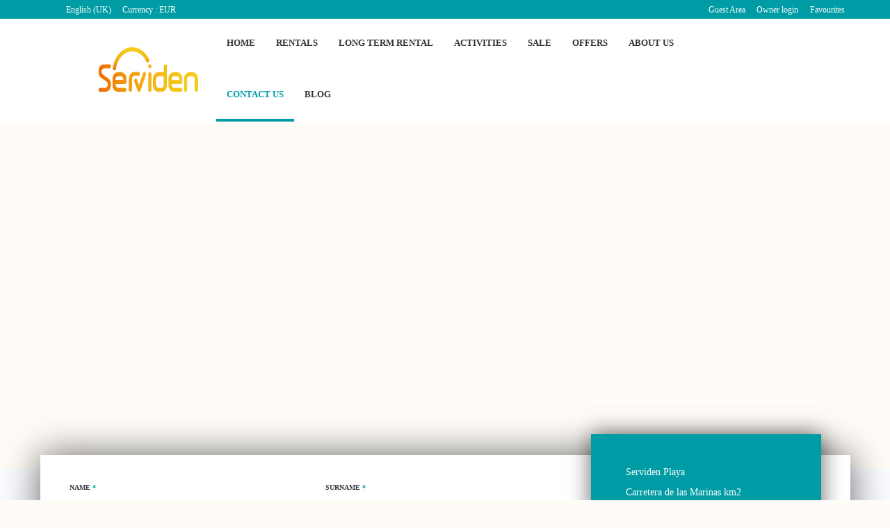

--- FILE ---
content_type: text/html; charset=UTF-8
request_url: https://www.deniaplaya.com/en/contact-us/
body_size: 55683
content:
<!DOCTYPE html>
<html xmlns:fb="http://ogp.me/ns/fb#" lang="EN" >

<head>
  <title>Spend your vacation in our apartments in Denia and La Sella , Costa Blanca. Contact us</title><meta name="description" content="Serviden / deniaplaya.com – Holiday rentals in Denia. Apartments, bungalows, villas on the beach in Denia and at la Sella. Rental of apartments on the Costa Blanca. Spend your holidays in Spain"/><meta name="keywords" content="Beach, Golf spain, Holiday, Holiday spain, Spain holiday, Location villa, Apartments spain, Rentals, Accommodation, Apartment rentals, Beach holidays, Holiday rentals Spain, holiday rentals, holiday villas, holiday apartments, cottages, vacation, vacation homes in Spain, apartment in denia, apartment costa blanca, gastronomic city, unesco" /><link rel="canonical" href="https://www.deniaplaya.com/en/contact-us/" /><link rel="alternate" hreflang="de" href="https://www.deniaplaya.com/de/kontakt/" /><link rel="alternate" hreflang="es" href="https://www.deniaplaya.com/contacto/" /><link rel="alternate" hreflang="fr" href="https://www.deniaplaya.com/fr/contact/" /><meta name="version" content="7.0" /><meta name="rev" content="7.0.12" /><meta name="template" content="Ambiance Enterprise" /><meta name="generator" content="FrameworkITS" /><meta name="webname" content="deniaplayawww" /><meta prefix="og: http://ogp.me/ns#" property="og:type" content="website" /><meta prefix="og: http://ogp.me/ns#" property="og:title" content="Spend your vacation in our apartments in Denia and La Sella , Costa Blanca. Contact us"/><meta prefix="og: http://ogp.me/ns#" property="og:description" content="Serviden / deniaplaya.com – Holiday rentals in Denia. Apartments, bungalows, villas on the beach in Denia and at la Sella. Rental of apartments on the Costa Blanca. Spend your holidays in Spain"/><meta prefix="og: http://ogp.me/ns#" property="og:url" content="https://www.deniaplaya.com/en/contact-us/"/><meta prefix="og: http://ogp.me/ns#" property="og:image" content="/child/assets/img/slider/1.jpg"/><meta prefix="og: http://ogp.me/ns#" property="og:image:url" content="/child/assets/img/slider/1.jpg"/>
  <meta http-equiv="Content-Type" content="text/html; charset=utf-8">
  <meta http-equiv="X-UA-Compatible" content="IE=edge">
  <meta name="viewport" content="width=device-width, initial-scale=1.0" />
  <meta name="author" content="" />

  <script async type="text/javascript">
    if ('serviceWorker' in navigator) {
      const urlOLB = getRewriteUrl();
      const urlServiceWorker = `${ urlOLB }default/js/serviceWorker/serviceWorker.js`;

      navigator.serviceWorker
        .register(urlServiceWorker, {
          scope: './'
        });
    }

    function getRewriteUrl() {
      const urlOLB = "https://www.deniaplaya.com/en/rentals/";
      const urlWeb = urlOLB.replace(/https?\:\/\//, '');
      const urlRewrite = urlWeb.substring(urlWeb.indexOf('/'));

      return urlRewrite;
    }
  </script>

  
  <link rel='shortcut icon' href=/child/assets/img/favicon.ico>
  <style>/**************************************/
/* BTS IMPORT */
/*! normalize.css v3.0.1 | MIT License | git.io/normalize */
html {
  -ms-text-size-adjust: 100%;
  -webkit-text-size-adjust: 100%; }

body {
  margin: 0; }

article,
aside,
details,
figcaption,
figure,
footer,
header,
hgroup,
main,
nav,
section,
summary {
  display: block; }

audio,
canvas,
progress,
video {
  display: inline-block;
  vertical-align: baseline; }

audio:not([controls]) {
  display: none;
  height: 0; }

[hidden],
template {
  display: none; }

a {
  background: transparent; }

a:active,
a:hover {
  outline: 0; }

abbr[title] {
  border-bottom: 1px dotted; }

b,
strong {
  font-weight: bold; }

dfn {
  font-style: italic; }

h1 {
  font-size: 2em;
  margin: 0.67em 0; }

mark {
  background: #ff0;
  color: #000; }

small {
  font-size: 80%; }

sub,
sup {
  font-size: 75%;
  line-height: 0;
  position: relative;
  vertical-align: baseline; }

sup {
  top: -0.5em; }

sub {
  bottom: -0.25em; }

img {
  border: 0; }

svg:not(:root) {
  overflow: hidden; }

figure {
  margin: 1em 40px; }

hr {
  -moz-box-sizing: content-box;
  box-sizing: content-box;
  height: 0; }

pre {
  overflow: auto; }

code,
kbd,
pre,
samp {
  font-family: monospace, monospace;
  font-size: 1em; }

button,
input,
optgroup,
select,
textarea {
  color: inherit;
  font: inherit;
  margin: 0; }

button {
  overflow: visible; }

button,
select {
  text-transform: none; }

button,
html input[type="button"],
input[type="reset"],
input[type="submit"] {
  -webkit-appearance: button;
  cursor: pointer; }

button[disabled],
html input[disabled] {
  cursor: default; }

button::-moz-focus-inner,
input::-moz-focus-inner {
  border: 0;
  padding: 0; }

input {
  line-height: normal; }

input[type="checkbox"],
input[type="radio"] {
  box-sizing: border-box;
  padding: 0; }

input[type="number"]::-webkit-inner-spin-button,
input[type="number"]::-webkit-outer-spin-button {
  height: auto; }

input[type="search"] {
  -webkit-appearance: textfield;
  -moz-box-sizing: content-box;
  -webkit-box-sizing: content-box;
  box-sizing: content-box; }

input[type="search"]::-webkit-search-cancel-button,
input[type="search"]::-webkit-search-decoration {
  -webkit-appearance: none; }

fieldset {
  border: 1px solid #c0c0c0;
  margin: 0 2px;
  padding: 0.35em 0.625em 0.75em; }

legend {
  border: 0;
  padding: 0; }

textarea {
  overflow: auto; }

optgroup {
  font-weight: bold; }

table {
  border-collapse: collapse;
  border-spacing: 0; }

td,
th {
  padding: 0; }

@media print {
  * {
    text-shadow: none !important;
    color: #000 !important;
    background: transparent !important;
    box-shadow: none !important; }
  a,
  a:visited {
    text-decoration: underline; }
  a[href]:after {
    content: " (" attr(href) ")"; }
  abbr[title]:after {
    content: " (" attr(title) ")"; }
  a[href^="javascript:"]:after,
  a[href^="#"]:after {
    content: ""; }
  pre,
  blockquote {
    border: 1px solid #999;
    page-break-inside: avoid; }
  thead {
    display: table-header-group; }
  tr,
  img {
    page-break-inside: avoid; }
  img {
    max-width: 100% !important; }
  p,
  h2,
  h3 {
    orphans: 3;
    widows: 3; }
  h2,
  h3 {
    page-break-after: avoid; }
  select {
    background: #fff !important; }
  .navbar {
    display: none; }
  .table td,
  .table th {
    background-color: #fff !important; }
  .btn > .caret, #miniformulario_slider .popover .cerrar_ninyos > .caret,
  .dropup > .btn > .caret,
  #miniformulario_slider .popover .dropup > .cerrar_ninyos > .caret {
    border-top-color: #000 !important; }
  .label {
    border: 1px solid #000; }
  .table {
    border-collapse: collapse !important; }
  .table-bordered th,
  .table-bordered td {
    border: 1px solid #ddd !important; } }

* {
  -webkit-box-sizing: border-box;
  -moz-box-sizing: border-box;
  box-sizing: border-box; }

*:before,
*:after {
  -webkit-box-sizing: border-box;
  -moz-box-sizing: border-box;
  box-sizing: border-box; }

html {
  font-size: 10px;
  -webkit-tap-highlight-color: rgba(0, 0, 0, 0); }

body {
  font-size: 14px;
  line-height: 1.42857;
  color: #333333;
  background-color: #fff; }

input,
button,
select,
textarea {
  font-family: inherit;
  font-size: inherit;
  line-height: inherit; }

a {
  color: #009ca6;
  text-decoration: none; }
  a:hover, a:focus {
    color: #00545a;
    text-decoration: underline; }
  a:focus {
    outline: thin dotted;
    outline: 5px auto -webkit-focus-ring-color;
    outline-offset: -2px; }

figure {
  margin: 0; }

img {
  vertical-align: middle; }

.img-responsive {
  display: block;
  width: 100% \9;
  max-width: 100%;
  height: auto; }

.img-rounded {
  border-radius: 6px; }

.img-thumbnail {
  padding: 4px;
  line-height: 1.42857;
  background-color: #fff;
  border: 1px solid #ddd;
  border-radius: 4px;
  -webkit-transition: all 0.2s ease-in-out;
  -o-transition: all 0.2s ease-in-out;
  transition: all 0.2s ease-in-out;
  display: inline-block;
  width: 100% \9;
  max-width: 100%;
  height: auto; }

.img-circle {
  border-radius: 50%; }

hr {
  margin-top: 20px;
  margin-bottom: 20px;
  border: 0;
  border-top: 1px solid #eeeeee; }

.sr-only {
  position: absolute;
  width: 1px;
  height: 1px;
  margin: -1px;
  padding: 0;
  overflow: hidden;
  clip: rect(0, 0, 0, 0);
  border: 0; }

.sr-only-focusable:active, .sr-only-focusable:focus {
  position: static;
  width: auto;
  height: auto;
  margin: 0;
  overflow: visible;
  clip: auto; }

fieldset {
  padding: 0;
  margin: 0;
  border: 0;
  min-width: 0; }

legend {
  display: block;
  width: 100%;
  padding: 0;
  margin-bottom: 20px;
  font-size: 21px;
  line-height: inherit;
  color: #333333;
  border: 0;
  border-bottom: 1px solid #e5e5e5; }

label {
  display: inline-block;
  max-width: 100%;
  font-weight: bold; }

.its--online-fix label {
  margin-bottom: 5px; }

#its--global-container label {
  font-size: 10px;
  text-transform: uppercase; }

input[type="search"] {
  -webkit-box-sizing: border-box;
  -moz-box-sizing: border-box;
  box-sizing: border-box; }

input[type="radio"],
input[type="checkbox"] {
  margin: 4px 0 0;
  margin-top: 1px \9;
  line-height: normal; }

input[type="file"] {
  display: block; }

input[type="range"] {
  display: block;
  width: 100%; }

select[multiple],
select[size] {
  height: auto; }

input[type="file"]:focus,
input[type="radio"]:focus,
input[type="checkbox"]:focus {
  outline: thin dotted;
  outline: 5px auto -webkit-focus-ring-color;
  outline-offset: -2px; }

output {
  display: block;
  padding-top: 7px;
  font-size: 14px;
  line-height: 1.42857;
  color: #555555; }

.form-control {
  display: block;
  width: 100%;
  height: 34px;
  padding: 0;
  font-family: 'Playfair Display', serif;
  font-size: 21px;
  line-height: 1.42857;
  color: #555555;
  background-color: #fff;
  background-image: none;
  border: 0px;
  border-bottom: 1px solid #ccc;
  font-weight: normal;
  -webkit-transition: border-color ease-in-out 0.15s, box-shadow ease-in-out 0.15s;
  -o-transition: border-color ease-in-out 0.15s, box-shadow ease-in-out 0.15s;
  transition: border-color ease-in-out 0.15s, box-shadow ease-in-out 0.15s; }
  .form-control:focus {
    border-color: #66afe9;
    outline: 0; }
  .form-control::-moz-placeholder {
    color: #777777;
    opacity: 1; }
  .form-control:-ms-input-placeholder {
    color: #777777; }
  .form-control::-webkit-input-placeholder {
    color: #777777; }
  .form-control[disabled], .form-control[readonly],
  fieldset[disabled] .form-control {
    cursor: not-allowed;
    background-color: #eeeeee;
    opacity: 1; }

textarea.form-control {
  height: auto; }

input[type="search"] {
  -webkit-appearance: none; }

input[type="date"],
input[type="time"],
input[type="datetime-local"],
input[type="month"] {
  line-height: 34px;
  line-height: 1.42857 \0; }
  input[type="date"].input-sm, .form-horizontal .form-group-sm input.form-control[type="date"], .input-group-sm > input.form-control[type="date"],
  .input-group-sm > input.input-group-addon[type="date"],
  .input-group-sm > .input-group-btn > input.btn[type="date"], #miniformulario_slider .popover .input-group-sm > .input-group-btn > input.cerrar_ninyos[type="date"],
  input[type="time"].input-sm,
  .form-horizontal .form-group-sm input.form-control[type="time"],
  .input-group-sm > input.form-control[type="time"],
  .input-group-sm > input.input-group-addon[type="time"],
  .input-group-sm > .input-group-btn > input.btn[type="time"],
  #miniformulario_slider .popover .input-group-sm > .input-group-btn > input.cerrar_ninyos[type="time"],
  input[type="datetime-local"].input-sm,
  .form-horizontal .form-group-sm input.form-control[type="datetime-local"],
  .input-group-sm > input.form-control[type="datetime-local"],
  .input-group-sm > input.input-group-addon[type="datetime-local"],
  .input-group-sm > .input-group-btn > input.btn[type="datetime-local"],
  #miniformulario_slider .popover .input-group-sm > .input-group-btn > input.cerrar_ninyos[type="datetime-local"],
  input[type="month"].input-sm,
  .form-horizontal .form-group-sm input.form-control[type="month"],
  .input-group-sm > input.form-control[type="month"],
  .input-group-sm > input.input-group-addon[type="month"],
  .input-group-sm > .input-group-btn > input.btn[type="month"],
  #miniformulario_slider .popover .input-group-sm > .input-group-btn > input.cerrar_ninyos[type="month"] {
    line-height: 30px; }
  input[type="date"].input-lg, .form-horizontal .form-group-lg input.form-control[type="date"], .input-group-lg > input.form-control[type="date"],
  .input-group-lg > input.input-group-addon[type="date"],
  .input-group-lg > .input-group-btn > input.btn[type="date"], #miniformulario_slider .popover .input-group-lg > .input-group-btn > input.cerrar_ninyos[type="date"],
  input[type="time"].input-lg,
  .form-horizontal .form-group-lg input.form-control[type="time"],
  .input-group-lg > input.form-control[type="time"],
  .input-group-lg > input.input-group-addon[type="time"],
  .input-group-lg > .input-group-btn > input.btn[type="time"],
  #miniformulario_slider .popover .input-group-lg > .input-group-btn > input.cerrar_ninyos[type="time"],
  input[type="datetime-local"].input-lg,
  .form-horizontal .form-group-lg input.form-control[type="datetime-local"],
  .input-group-lg > input.form-control[type="datetime-local"],
  .input-group-lg > input.input-group-addon[type="datetime-local"],
  .input-group-lg > .input-group-btn > input.btn[type="datetime-local"],
  #miniformulario_slider .popover .input-group-lg > .input-group-btn > input.cerrar_ninyos[type="datetime-local"],
  input[type="month"].input-lg,
  .form-horizontal .form-group-lg input.form-control[type="month"],
  .input-group-lg > input.form-control[type="month"],
  .input-group-lg > input.input-group-addon[type="month"],
  .input-group-lg > .input-group-btn > input.btn[type="month"],
  #miniformulario_slider .popover .input-group-lg > .input-group-btn > input.cerrar_ninyos[type="month"] {
    line-height: 46px; }

.form-group {
  margin-bottom: 15px; }

.radio,
.checkbox {
  position: relative;
  display: block;
  min-height: 20px;
  margin-top: 10px;
  margin-bottom: 10px; }
  .radio label,
  .checkbox label {
    padding-left: 20px;
    margin-bottom: 0;
    font-weight: normal;
    cursor: pointer; }

.radio input[type="radio"],
.radio-inline input[type="radio"],
.checkbox input[type="checkbox"],
.checkbox-inline input[type="checkbox"] {
  position: absolute;
  margin-left: -20px;
  margin-top: 4px \9; }

.radio + .radio,
.checkbox + .checkbox {
  margin-top: -5px; }

.radio-inline,
.checkbox-inline {
  display: inline-block;
  padding-left: 20px;
  margin-bottom: 0;
  vertical-align: middle;
  font-weight: normal;
  cursor: pointer; }

.radio-inline + .radio-inline,
.checkbox-inline + .checkbox-inline {
  margin-top: 0;
  margin-left: 10px; }

input[type="radio"][disabled], input[type="radio"].disabled,
fieldset[disabled] input[type="radio"],
input[type="checkbox"][disabled],
input[type="checkbox"].disabled,
fieldset[disabled]
input[type="checkbox"] {
  cursor: not-allowed; }

.radio-inline.disabled,
fieldset[disabled] .radio-inline,
.checkbox-inline.disabled,
fieldset[disabled]
.checkbox-inline {
  cursor: not-allowed; }

.radio.disabled label,
fieldset[disabled] .radio label,
.checkbox.disabled label,
fieldset[disabled]
.checkbox label {
  cursor: not-allowed; }

.form-control-static {
  padding-top: 7px;
  padding-bottom: 7px;
  margin-bottom: 0; }
  .form-control-static.input-lg, .form-horizontal .form-group-lg .form-control-static.form-control, .input-group-lg > .form-control-static.form-control,
  .input-group-lg > .form-control-static.input-group-addon,
  .input-group-lg > .input-group-btn > .form-control-static.btn, #miniformulario_slider .popover .input-group-lg > .input-group-btn > .form-control-static.cerrar_ninyos, .form-control-static.input-sm, .form-horizontal .form-group-sm .form-control-static.form-control, .input-group-sm > .form-control-static.form-control,
  .input-group-sm > .form-control-static.input-group-addon,
  .input-group-sm > .input-group-btn > .form-control-static.btn, #miniformulario_slider .popover .input-group-sm > .input-group-btn > .form-control-static.cerrar_ninyos {
    padding-left: 0;
    padding-right: 0; }

.input-sm, .form-horizontal .form-group-sm .form-control, .input-group-sm > .form-control,
.input-group-sm > .input-group-addon,
.input-group-sm > .input-group-btn > .btn, #miniformulario_slider .popover .input-group-sm > .input-group-btn > .cerrar_ninyos {
  height: 30px;
  padding: 5px 10px;
  font-size: 12px;
  line-height: 1.5;
  border-radius: 3px; }

select.input-sm, .form-horizontal .form-group-sm select.form-control, .input-group-sm > select.form-control,
.input-group-sm > select.input-group-addon,
.input-group-sm > .input-group-btn > select.btn, #miniformulario_slider .popover .input-group-sm > .input-group-btn > select.cerrar_ninyos {
  height: 30px;
  line-height: 30px; }

textarea.input-sm, .form-horizontal .form-group-sm textarea.form-control, .input-group-sm > textarea.form-control,
.input-group-sm > textarea.input-group-addon,
.input-group-sm > .input-group-btn > textarea.btn, #miniformulario_slider .popover .input-group-sm > .input-group-btn > textarea.cerrar_ninyos,
select[multiple].input-sm,
.form-horizontal .form-group-sm select.form-control[multiple],
.input-group-sm > select.form-control[multiple],
.input-group-sm > select.input-group-addon[multiple],
.input-group-sm > .input-group-btn > select.btn[multiple],
#miniformulario_slider .popover .input-group-sm > .input-group-btn > select.cerrar_ninyos[multiple] {
  height: auto; }

.input-lg, .form-horizontal .form-group-lg .form-control, .input-group-lg > .form-control,
.input-group-lg > .input-group-addon,
.input-group-lg > .input-group-btn > .btn, #miniformulario_slider .popover .input-group-lg > .input-group-btn > .cerrar_ninyos {
  height: 46px;
  padding: 10px 16px;
  font-size: 18px;
  line-height: 1.33;
  border-radius: 6px; }

select.input-lg, .form-horizontal .form-group-lg select.form-control, .input-group-lg > select.form-control,
.input-group-lg > select.input-group-addon,
.input-group-lg > .input-group-btn > select.btn, #miniformulario_slider .popover .input-group-lg > .input-group-btn > select.cerrar_ninyos {
  height: 46px;
  line-height: 46px; }

textarea.input-lg, .form-horizontal .form-group-lg textarea.form-control, .input-group-lg > textarea.form-control,
.input-group-lg > textarea.input-group-addon,
.input-group-lg > .input-group-btn > textarea.btn, #miniformulario_slider .popover .input-group-lg > .input-group-btn > textarea.cerrar_ninyos,
select[multiple].input-lg,
.form-horizontal .form-group-lg select.form-control[multiple],
.input-group-lg > select.form-control[multiple],
.input-group-lg > select.input-group-addon[multiple],
.input-group-lg > .input-group-btn > select.btn[multiple],
#miniformulario_slider .popover .input-group-lg > .input-group-btn > select.cerrar_ninyos[multiple] {
  height: auto; }

.has-feedback {
  position: relative; }
  .has-feedback .form-control {
    padding-right: 42.5px; }

.form-control-feedback {
  position: absolute;
  top: 25px;
  right: 0;
  z-index: 2;
  display: block;
  width: 34px;
  height: 34px;
  line-height: 34px;
  text-align: center; }

.input-lg + .form-control-feedback, .form-horizontal .form-group-lg .form-control + .form-control-feedback, .input-group-lg > .form-control + .form-control-feedback, .input-group-lg > .input-group-addon + .form-control-feedback, .input-group-lg > .input-group-btn > .btn + .form-control-feedback, #miniformulario_slider .popover .input-group-lg > .input-group-btn > .cerrar_ninyos + .form-control-feedback {
  width: 46px;
  height: 46px;
  line-height: 46px; }

.input-sm + .form-control-feedback, .form-horizontal .form-group-sm .form-control + .form-control-feedback, .input-group-sm > .form-control + .form-control-feedback, .input-group-sm > .input-group-addon + .form-control-feedback, .input-group-sm > .input-group-btn > .btn + .form-control-feedback, #miniformulario_slider .popover .input-group-sm > .input-group-btn > .cerrar_ninyos + .form-control-feedback {
  width: 30px;
  height: 30px;
  line-height: 30px; }

.has-success .help-block,
.has-success .control-label,
.has-success .radio,
.has-success .checkbox,
.has-success .radio-inline,
.has-success .checkbox-inline {
  color: #3c763d; }

.has-success .form-control {
  border-color: #3c763d;
  -webkit-box-shadow: inset 0 1px 1px rgba(0, 0, 0, 0.075);
  box-shadow: inset 0 1px 1px rgba(0, 0, 0, 0.075); }
  .has-success .form-control:focus {
    border-color: #2b542c;
    -webkit-box-shadow: inset 0 1px 1px rgba(0, 0, 0, 0.075), 0 0 6px #67b168;
    box-shadow: inset 0 1px 1px rgba(0, 0, 0, 0.075), 0 0 6px #67b168; }

.has-success .input-group-addon {
  color: #3c763d;
  border-color: #3c763d;
  background-color: #dff0d8; }

.has-success .form-control-feedback {
  color: #3c763d; }

.has-warning .help-block,
.has-warning .control-label,
.has-warning .radio,
.has-warning .checkbox,
.has-warning .radio-inline,
.has-warning .checkbox-inline {
  color: #8a6d3b; }

.has-warning .form-control {
  border-color: #8a6d3b;
  -webkit-box-shadow: inset 0 1px 1px rgba(0, 0, 0, 0.075);
  box-shadow: inset 0 1px 1px rgba(0, 0, 0, 0.075); }
  .has-warning .form-control:focus {
    border-color: #66512c;
    -webkit-box-shadow: inset 0 1px 1px rgba(0, 0, 0, 0.075), 0 0 6px #c0a16b;
    box-shadow: inset 0 1px 1px rgba(0, 0, 0, 0.075), 0 0 6px #c0a16b; }

.has-warning .input-group-addon {
  color: #8a6d3b;
  border-color: #8a6d3b;
  background-color: #fcf8e3; }

.has-warning .form-control-feedback {
  color: #8a6d3b; }

.has-error .help-block,
.has-error .control-label,
.has-error .radio,
.has-error .checkbox,
.has-error .radio-inline,
.has-error .checkbox-inline {
  color: #a94442; }

.has-error .form-control {
  border-color: #a94442;
  -webkit-box-shadow: inset 0 1px 1px rgba(0, 0, 0, 0.075);
  box-shadow: inset 0 1px 1px rgba(0, 0, 0, 0.075); }
  .has-error .form-control:focus {
    border-color: #843534;
    -webkit-box-shadow: inset 0 1px 1px rgba(0, 0, 0, 0.075), 0 0 6px #ce8483;
    box-shadow: inset 0 1px 1px rgba(0, 0, 0, 0.075), 0 0 6px #ce8483; }

.has-error .input-group-addon {
  color: #a94442;
  border-color: #a94442;
  background-color: #f2dede; }

.has-error .form-control-feedback {
  color: #a94442; }

.has-feedback label.sr-only ~ .form-control-feedback {
  top: 0; }

.help-block {
  display: block;
  margin-top: 5px;
  margin-bottom: 10px;
  color: #737373; }

@media (min-width: 768px) {
  .form-inline .form-group, .navbar-form .form-group {
    display: inline-block;
    margin-bottom: 0;
    vertical-align: middle; }
  .form-inline .form-control, .navbar-form .form-control {
    display: inline-block;
    width: auto;
    vertical-align: middle; }
  .form-inline .input-group, .navbar-form .input-group {
    display: inline-table;
    vertical-align: middle; }
    .form-inline .input-group .input-group-addon, .navbar-form .input-group .input-group-addon,
    .form-inline .input-group .input-group-btn,
    .navbar-form .input-group .input-group-btn,
    .form-inline .input-group .form-control,
    .navbar-form .input-group .form-control {
      width: auto; }
  .form-inline .input-group > .form-control, .navbar-form .input-group > .form-control {
    width: 100%; }
  .form-inline .control-label, .navbar-form .control-label {
    margin-bottom: 0;
    vertical-align: middle; }
  .form-inline .radio, .navbar-form .radio,
  .form-inline .checkbox,
  .navbar-form .checkbox {
    display: inline-block;
    margin-top: 0;
    margin-bottom: 0;
    vertical-align: middle; }
    .form-inline .radio label, .navbar-form .radio label,
    .form-inline .checkbox label,
    .navbar-form .checkbox label {
      padding-left: 0; }
  .form-inline .radio input[type="radio"], .navbar-form .radio input[type="radio"],
  .form-inline .checkbox input[type="checkbox"],
  .navbar-form .checkbox input[type="checkbox"] {
    position: relative;
    margin-left: 0; }
  .form-inline .has-feedback .form-control-feedback, .navbar-form .has-feedback .form-control-feedback {
    top: 0; } }

.form-horizontal .radio,
.form-horizontal .checkbox,
.form-horizontal .radio-inline,
.form-horizontal .checkbox-inline {
  margin-top: 0;
  margin-bottom: 0;
  padding-top: 7px; }

.form-horizontal .radio,
.form-horizontal .checkbox {
  min-height: 27px; }

.form-horizontal .form-group {
  margin-left: -12.5px;
  margin-right: -12.5px; }
  .form-horizontal .form-group:before, .form-horizontal .form-group:after {
    content: " ";
    display: table; }
  .form-horizontal .form-group:after {
    clear: both; }

@media (min-width: 768px) {
  .form-horizontal .control-label {
    text-align: right;
    margin-bottom: 0;
    padding-top: 7px; } }

.form-horizontal .has-feedback .form-control-feedback {
  top: 0;
  right: 12.5px; }

@media (min-width: 768px) {
  .form-horizontal .form-group-lg .control-label {
    padding-top: 14.3px; } }

@media (min-width: 768px) {
  .form-horizontal .form-group-sm .control-label {
    padding-top: 6px; } }

.btn, #miniformulario_slider .popover .cerrar_ninyos {
  display: inline-block;
  margin-bottom: 0;
  font-weight: normal;
  text-align: center;
  vertical-align: middle;
  cursor: pointer;
  background-image: none;
  border: 1px solid transparent;
  white-space: nowrap;
  padding: 6px 12px;
  font-size: 14px;
  line-height: 1.42857;
  border-radius: 4px;
  -webkit-user-select: none;
  -moz-user-select: none;
  -ms-user-select: none;
  user-select: none; }
  .btn:focus, #miniformulario_slider .popover .cerrar_ninyos:focus, .btn:active:focus, #miniformulario_slider .popover .cerrar_ninyos:active:focus, .btn.active:focus, #miniformulario_slider .popover .active.cerrar_ninyos:focus {
    outline: thin dotted;
    outline: 5px auto -webkit-focus-ring-color;
    outline-offset: -2px; }
  .btn:hover, #miniformulario_slider .popover .cerrar_ninyos:hover, .btn:focus, #miniformulario_slider .popover .cerrar_ninyos:focus {
    color: #333;
    text-decoration: none; }
  .btn:active, #miniformulario_slider .popover .cerrar_ninyos:active, .btn.active, #miniformulario_slider .popover .active.cerrar_ninyos {
    outline: 0;
    background-image: none;
    -webkit-box-shadow: inset 0 3px 5px rgba(0, 0, 0, 0.125);
    box-shadow: inset 0 3px 5px rgba(0, 0, 0, 0.125); }
  .btn.disabled, #miniformulario_slider .popover .disabled.cerrar_ninyos, .btn[disabled], #miniformulario_slider .popover .cerrar_ninyos[disabled],
  fieldset[disabled] .btn,
  fieldset[disabled] #miniformulario_slider .popover .cerrar_ninyos,
  #miniformulario_slider .popover fieldset[disabled] .cerrar_ninyos {
    cursor: not-allowed;
    pointer-events: none;
    opacity: 0.65;
    filter: alpha(opacity=65);
    -webkit-box-shadow: none;
    box-shadow: none; }

.btn-default {
  color: #333;
  background-color: #fff;
  border-color: #ccc; }
  .btn-default:hover, .btn-default:focus, .btn-default:active, .btn-default.active,
  .open > .btn-default.dropdown-toggle {
    color: #333;
    background-color: #e6e6e6;
    border-color: #adadad; }
  .btn-default:active, .btn-default.active,
  .open > .btn-default.dropdown-toggle {
    background-image: none; }
  .btn-default.disabled, .btn-default.disabled:hover, .btn-default.disabled:focus, .btn-default.disabled:active, .btn-default.disabled.active, .btn-default[disabled], .btn-default[disabled]:hover, .btn-default[disabled]:focus, .btn-default[disabled]:active, .btn-default[disabled].active,
  fieldset[disabled] .btn-default,
  fieldset[disabled] .btn-default:hover,
  fieldset[disabled] .btn-default:focus,
  fieldset[disabled] .btn-default:active,
  fieldset[disabled] .btn-default.active {
    background-color: #fff;
    border-color: #ccc; }
  .btn-default .badge {
    color: #fff;
    background-color: #333; }

.btn-primary, #miniformulario_slider .popover .cerrar_ninyos {
  color: #fff;
  background-color: #009ca6;
  border-color: #00848d; }
  .btn-primary:hover, #miniformulario_slider .popover .cerrar_ninyos:hover, .btn-primary:focus, #miniformulario_slider .popover .cerrar_ninyos:focus, .btn-primary:active, #miniformulario_slider .popover .cerrar_ninyos:active, .btn-primary.active, #miniformulario_slider .popover .active.cerrar_ninyos,
  .open > .btn-primary.dropdown-toggle,
  #miniformulario_slider .popover .open > .dropdown-toggle.cerrar_ninyos {
    color: #fff;
    background-color: #006c73;
    border-color: #004b4f; }
  .btn-primary:active, #miniformulario_slider .popover .cerrar_ninyos:active, .btn-primary.active, #miniformulario_slider .popover .active.cerrar_ninyos,
  .open > .btn-primary.dropdown-toggle,
  #miniformulario_slider .popover .open > .dropdown-toggle.cerrar_ninyos {
    background-image: none; }
  .btn-primary.disabled, #miniformulario_slider .popover .disabled.cerrar_ninyos, .btn-primary.disabled:hover, #miniformulario_slider .popover .disabled.cerrar_ninyos:hover, .btn-primary.disabled:focus, #miniformulario_slider .popover .disabled.cerrar_ninyos:focus, .btn-primary.disabled:active, #miniformulario_slider .popover .disabled.cerrar_ninyos:active, .btn-primary.disabled.active, #miniformulario_slider .popover .disabled.active.cerrar_ninyos, .btn-primary[disabled], #miniformulario_slider .popover .cerrar_ninyos[disabled], .btn-primary[disabled]:hover, #miniformulario_slider .popover .cerrar_ninyos[disabled]:hover, .btn-primary[disabled]:focus, #miniformulario_slider .popover .cerrar_ninyos[disabled]:focus, .btn-primary[disabled]:active, #miniformulario_slider .popover .cerrar_ninyos[disabled]:active, .btn-primary[disabled].active, #miniformulario_slider .popover .cerrar_ninyos[disabled].active,
  fieldset[disabled] .btn-primary,
  fieldset[disabled] #miniformulario_slider .popover .cerrar_ninyos,
  #miniformulario_slider .popover fieldset[disabled] .cerrar_ninyos,
  fieldset[disabled] .btn-primary:hover,
  fieldset[disabled] #miniformulario_slider .popover .cerrar_ninyos:hover,
  #miniformulario_slider .popover fieldset[disabled] .cerrar_ninyos:hover,
  fieldset[disabled] .btn-primary:focus,
  fieldset[disabled] #miniformulario_slider .popover .cerrar_ninyos:focus,
  #miniformulario_slider .popover fieldset[disabled] .cerrar_ninyos:focus,
  fieldset[disabled] .btn-primary:active,
  fieldset[disabled] #miniformulario_slider .popover .cerrar_ninyos:active,
  #miniformulario_slider .popover fieldset[disabled] .cerrar_ninyos:active,
  fieldset[disabled] .btn-primary.active,
  fieldset[disabled] #miniformulario_slider .popover .active.cerrar_ninyos,
  #miniformulario_slider .popover fieldset[disabled] .active.cerrar_ninyos {
    background-color: #009ca6;
    border-color: #00848d; }
  .btn-primary .badge, #miniformulario_slider .popover .cerrar_ninyos .badge {
    color: #009ca6;
    background-color: #fff; }

.btn-success {
  color: #fff;
  background-color: #5cb85c;
  border-color: #4cae4c; }
  .btn-success:hover, .btn-success:focus, .btn-success:active, .btn-success.active,
  .open > .btn-success.dropdown-toggle {
    color: #fff;
    background-color: #449d44;
    border-color: #398439; }
  .btn-success:active, .btn-success.active,
  .open > .btn-success.dropdown-toggle {
    background-image: none; }
  .btn-success.disabled, .btn-success.disabled:hover, .btn-success.disabled:focus, .btn-success.disabled:active, .btn-success.disabled.active, .btn-success[disabled], .btn-success[disabled]:hover, .btn-success[disabled]:focus, .btn-success[disabled]:active, .btn-success[disabled].active,
  fieldset[disabled] .btn-success,
  fieldset[disabled] .btn-success:hover,
  fieldset[disabled] .btn-success:focus,
  fieldset[disabled] .btn-success:active,
  fieldset[disabled] .btn-success.active {
    background-color: #5cb85c;
    border-color: #4cae4c; }
  .btn-success .badge {
    color: #5cb85c;
    background-color: #fff; }

.btn-info {
  color: #fff;
  background-color: #5bc0de;
  border-color: #46b8da; }
  .btn-info:hover, .btn-info:focus, .btn-info:active, .btn-info.active,
  .open > .btn-info.dropdown-toggle {
    color: #fff;
    background-color: #31b0d5;
    border-color: #269abc; }
  .btn-info:active, .btn-info.active,
  .open > .btn-info.dropdown-toggle {
    background-image: none; }
  .btn-info.disabled, .btn-info.disabled:hover, .btn-info.disabled:focus, .btn-info.disabled:active, .btn-info.disabled.active, .btn-info[disabled], .btn-info[disabled]:hover, .btn-info[disabled]:focus, .btn-info[disabled]:active, .btn-info[disabled].active,
  fieldset[disabled] .btn-info,
  fieldset[disabled] .btn-info:hover,
  fieldset[disabled] .btn-info:focus,
  fieldset[disabled] .btn-info:active,
  fieldset[disabled] .btn-info.active {
    background-color: #5bc0de;
    border-color: #46b8da; }
  .btn-info .badge {
    color: #5bc0de;
    background-color: #fff; }

.btn-warning {
  color: #fff;
  background-color: #f0ad4e;
  border-color: #eea236; }
  .btn-warning:hover, .btn-warning:focus, .btn-warning:active, .btn-warning.active,
  .open > .btn-warning.dropdown-toggle {
    color: #fff;
    background-color: #ec971f;
    border-color: #d58512; }
  .btn-warning:active, .btn-warning.active,
  .open > .btn-warning.dropdown-toggle {
    background-image: none; }
  .btn-warning.disabled, .btn-warning.disabled:hover, .btn-warning.disabled:focus, .btn-warning.disabled:active, .btn-warning.disabled.active, .btn-warning[disabled], .btn-warning[disabled]:hover, .btn-warning[disabled]:focus, .btn-warning[disabled]:active, .btn-warning[disabled].active,
  fieldset[disabled] .btn-warning,
  fieldset[disabled] .btn-warning:hover,
  fieldset[disabled] .btn-warning:focus,
  fieldset[disabled] .btn-warning:active,
  fieldset[disabled] .btn-warning.active {
    background-color: #f0ad4e;
    border-color: #eea236; }
  .btn-warning .badge {
    color: #f0ad4e;
    background-color: #fff; }

.btn-danger {
  color: #fff;
  background-color: #d9534f;
  border-color: #d43f3a; }
  .btn-danger:hover, .btn-danger:focus, .btn-danger:active, .btn-danger.active,
  .open > .btn-danger.dropdown-toggle {
    color: #fff;
    background-color: #c9302c;
    border-color: #ac2925; }
  .btn-danger:active, .btn-danger.active,
  .open > .btn-danger.dropdown-toggle {
    background-image: none; }
  .btn-danger.disabled, .btn-danger.disabled:hover, .btn-danger.disabled:focus, .btn-danger.disabled:active, .btn-danger.disabled.active, .btn-danger[disabled], .btn-danger[disabled]:hover, .btn-danger[disabled]:focus, .btn-danger[disabled]:active, .btn-danger[disabled].active,
  fieldset[disabled] .btn-danger,
  fieldset[disabled] .btn-danger:hover,
  fieldset[disabled] .btn-danger:focus,
  fieldset[disabled] .btn-danger:active,
  fieldset[disabled] .btn-danger.active {
    background-color: #d9534f;
    border-color: #d43f3a; }
  .btn-danger .badge {
    color: #d9534f;
    background-color: #fff; }

.btn-link {
  color: #009ca6;
  font-weight: normal;
  cursor: pointer;
  border-radius: 0; }
  .btn-link, .btn-link:active, .btn-link[disabled],
  fieldset[disabled] .btn-link {
    background-color: transparent;
    -webkit-box-shadow: none;
    box-shadow: none; }
  .btn-link, .btn-link:hover, .btn-link:focus, .btn-link:active {
    border-color: transparent; }
  .btn-link:hover, .btn-link:focus {
    color: #00545a;
    text-decoration: underline;
    background-color: transparent; }
  .btn-link[disabled]:hover, .btn-link[disabled]:focus,
  fieldset[disabled] .btn-link:hover,
  fieldset[disabled] .btn-link:focus {
    color: #777777;
    text-decoration: none; }

.btn-lg {
  padding: 10px 16px;
  font-size: 18px;
  line-height: 1.33;
  border-radius: 6px; }

.btn-sm {
  padding: 5px 10px;
  font-size: 12px;
  line-height: 1.5;
  border-radius: 3px; }

.btn-xs, #miniformulario_slider .popover .cerrar_ninyos {
  padding: 1px 5px;
  font-size: 12px;
  line-height: 1.5;
  border-radius: 3px; }

.btn-block {
  display: block;
  width: 100%; }

.btn-block + .btn-block {
  margin-top: 5px; }

input[type="submit"].btn-block,
input[type="reset"].btn-block,
input[type="button"].btn-block {
  width: 100%; }

.fade {
  opacity: 0;
  -webkit-transition: opacity 0.15s linear;
  -o-transition: opacity 0.15s linear;
  transition: opacity 0.15s linear; }
  .fade.in {
    opacity: 1; }

.collapse {
  display: none; }
  .collapse.in {
    display: block; }

tr.collapse.in {
  display: table-row; }

tbody.collapse.in {
  display: table-row-group; }

.collapsing {
  position: relative;
  height: 0;
  overflow: hidden;
  -webkit-transition: height 0.35s ease;
  -o-transition: height 0.35s ease;
  transition: height 0.35s ease; }

.caret {
  display: inline-block;
  width: 0;
  height: 0;
  margin-left: 2px;
  vertical-align: middle;
  border-top: 4px solid;
  border-right: 4px solid transparent;
  border-left: 4px solid transparent; }

.dropdown {
  position: relative; }

.dropdown-toggle:focus {
  outline: 0; }

.dropdown-menu {
  position: absolute;
  top: 100%;
  left: 0;
  z-index: 1000;
  display: none;
  float: left;
  min-width: 160px;
  padding: 5px 0;
  margin: 2px 0 0;
  list-style: none;
  font-size: 14px;
  text-align: left;
  background-color: #fff;
  border: 1px solid #ccc;
  border: 1px solid rgba(0, 0, 0, 0.15);
  border-radius: 4px;
  -webkit-box-shadow: 0 6px 12px rgba(0, 0, 0, 0.175);
  box-shadow: 0 6px 12px rgba(0, 0, 0, 0.175);
  background-clip: padding-box; }
  .dropdown-menu.pull-right {
    right: 0;
    left: auto; }
  .dropdown-menu .divider {
    height: 1px;
    margin: 9px 0;
    overflow: hidden;
    background-color: #e5e5e5; }
  .dropdown-menu > li > a {
    display: block;
    padding: 3px 20px;
    clear: both;
    font-weight: normal;
    line-height: 1.42857;
    color: #333333;
    white-space: nowrap; }

.dropdown-menu > li > a:hover, .dropdown-menu > li > a:focus {
  text-decoration: none;
  color: #262626;
  background-color: #f5f5f5; }

.dropdown-menu > .active > a, .dropdown-menu > .active > a:hover, .dropdown-menu > .active > a:focus {
  color: #fff;
  text-decoration: none;
  outline: 0;
  background-color: #009ca6; }

.dropdown-menu > .disabled > a, .dropdown-menu > .disabled > a:hover, .dropdown-menu > .disabled > a:focus {
  color: #777777; }

.dropdown-menu > .disabled > a:hover, .dropdown-menu > .disabled > a:focus {
  text-decoration: none;
  background-color: transparent;
  background-image: none;
  filter: progid:DXImageTransform.Microsoft.gradient(enabled = false);
  cursor: not-allowed; }

.open > .dropdown-menu {
  display: block; }

.open > a {
  outline: 0; }

.dropdown-menu-right {
  left: auto;
  right: 0; }

.dropdown-menu-left {
  left: 0;
  right: auto; }

.dropdown-header {
  display: block;
  padding: 3px 20px;
  font-size: 12px;
  line-height: 1.42857;
  color: #777777;
  white-space: nowrap; }

.dropdown-backdrop {
  position: fixed;
  left: 0;
  right: 0;
  bottom: 0;
  top: 0;
  z-index: 990; }

.pull-right > .dropdown-menu {
  right: 0;
  left: auto; }

.dropup .caret,
.navbar-fixed-bottom .dropdown .caret {
  border-top: 0;
  border-bottom: 4px solid;
  content: ""; }

.dropup .dropdown-menu,
.navbar-fixed-bottom .dropdown .dropdown-menu {
  top: auto;
  bottom: 100%;
  margin-bottom: 1px; }

@media (min-width: 768px) {
  .navbar-right .dropdown-menu {
    right: 0;
    left: auto; }
  .navbar-right .dropdown-menu-left {
    left: 0;
    right: auto; } }

.input-group {
  position: relative;
  display: table;
  border-collapse: separate; }
  .input-group[class*="col-"] {
    float: none;
    padding-left: 0;
    padding-right: 0; }
  .input-group .form-control {
    position: relative;
    z-index: 2;
    float: left;
    width: 100%;
    margin-bottom: 0; }

.input-group-addon,
.input-group-btn,
.input-group .form-control {
  display: table-cell; }
  .input-group-addon:not(:first-child):not(:last-child),
  .input-group-btn:not(:first-child):not(:last-child),
  .input-group .form-control:not(:first-child):not(:last-child) {
    border-radius: 0; }

.input-group-addon,
.input-group-btn {
  width: 1%;
  white-space: nowrap;
  vertical-align: middle; }

.input-group-addon {
  padding: 6px 12px;
  font-size: 14px;
  font-weight: normal;
  line-height: 1;
  color: #555555;
  text-align: center;
  background-color: #eeeeee;
  border: 1px solid #ccc;
  border-radius: 4px; }
  .input-group-addon.input-sm, .form-horizontal .form-group-sm .input-group-addon.form-control,
  .input-group-sm > .input-group-addon,
  .input-group-sm > .input-group-btn > .input-group-addon.btn, #miniformulario_slider .popover .input-group-sm > .input-group-btn > .input-group-addon.cerrar_ninyos {
    padding: 5px 10px;
    font-size: 12px;
    border-radius: 3px; }
  .input-group-addon.input-lg, .form-horizontal .form-group-lg .input-group-addon.form-control,
  .input-group-lg > .input-group-addon,
  .input-group-lg > .input-group-btn > .input-group-addon.btn, #miniformulario_slider .popover .input-group-lg > .input-group-btn > .input-group-addon.cerrar_ninyos {
    padding: 10px 16px;
    font-size: 18px;
    border-radius: 6px; }
  .input-group-addon input[type="radio"],
  .input-group-addon input[type="checkbox"] {
    margin-top: 0; }

.input-group .form-control:first-child,
.input-group-addon:first-child,
.input-group-btn:first-child > .btn,
#miniformulario_slider .popover .input-group-btn:first-child > .cerrar_ninyos,
.input-group-btn:first-child > .btn-group > .btn,
#miniformulario_slider .popover .input-group-btn:first-child > .btn-group > .cerrar_ninyos,
.input-group-btn:first-child > .dropdown-toggle,
.input-group-btn:last-child > .btn:not(:last-child):not(.dropdown-toggle),
#miniformulario_slider .popover .input-group-btn:last-child > .cerrar_ninyos:not(:last-child):not(.dropdown-toggle),
.input-group-btn:last-child > .btn-group:not(:last-child) > .btn,
#miniformulario_slider .popover .input-group-btn:last-child > .btn-group:not(:last-child) > .cerrar_ninyos {
  border-bottom-right-radius: 0;
  border-top-right-radius: 0; }

.input-group-addon:first-child {
  border-right: 0; }

.input-group .form-control:last-child,
.input-group-addon:last-child,
.input-group-btn:last-child > .btn,
#miniformulario_slider .popover .input-group-btn:last-child > .cerrar_ninyos,
.input-group-btn:last-child > .btn-group > .btn,
#miniformulario_slider .popover .input-group-btn:last-child > .btn-group > .cerrar_ninyos,
.input-group-btn:last-child > .dropdown-toggle,
.input-group-btn:first-child > .btn:not(:first-child),
#miniformulario_slider .popover .input-group-btn:first-child > .cerrar_ninyos:not(:first-child),
.input-group-btn:first-child > .btn-group:not(:first-child) > .btn,
#miniformulario_slider .popover .input-group-btn:first-child > .btn-group:not(:first-child) > .cerrar_ninyos {
  border-bottom-left-radius: 0;
  border-top-left-radius: 0; }

.input-group-addon:last-child {
  border-left: 0; }

.input-group-btn {
  position: relative;
  font-size: 0;
  white-space: nowrap; }
  .input-group-btn > .btn, #miniformulario_slider .popover .input-group-btn > .cerrar_ninyos {
    position: relative; }
    .input-group-btn > .btn:hover, #miniformulario_slider .popover .input-group-btn > .cerrar_ninyos:hover, .input-group-btn > .btn:focus, #miniformulario_slider .popover .input-group-btn > .cerrar_ninyos:focus, .input-group-btn > .btn:active, #miniformulario_slider .popover .input-group-btn > .cerrar_ninyos:active {
      z-index: 2; }
  
  .input-group-btn:first-child > .btn,
  #miniformulario_slider .popover .input-group-btn:first-child > .cerrar_ninyos,
  .input-group-btn:first-child > .btn-group {
    margin-right: -1px; }

.nav {
  margin-bottom: 0;
  padding-left: 0;
  list-style: none; }
  .nav:before, .nav:after {
    content: " ";
    display: table; }
  .nav:after {
    clear: both; }
  .nav > li {
    position: relative;
    display: block; }
    .nav > li > a {
      position: relative;
      display: block;
      padding: 10px 15px; }
      .nav > li > a:hover, .nav > li > a:focus {
        text-decoration: none;
        background-color: #eeeeee; }
    .nav > li.disabled > a {
      color: #777777; }
      .nav > li.disabled > a:hover, .nav > li.disabled > a:focus {
        color: #777777;
        text-decoration: none;
        background-color: transparent;
        cursor: not-allowed; }
  .nav .open > a, .nav .open > a:hover, .nav .open > a:focus {
    background-color: #eeeeee;
    border-color: #009ca6; }
  .nav .nav-divider {
    height: 1px;
    margin: 9px 0;
    overflow: hidden;
    background-color: #e5e5e5; }
  .nav > li > a > img {
    max-width: none; }

.nav-tabs {
  border-bottom: 1px solid #ddd; }
  .nav-tabs > li {
    float: left;
    margin-bottom: -1px; }
    .nav-tabs > li > a {
      margin-right: 2px;
      line-height: 1.42857;
      border: 1px solid transparent;
      border-radius: 4px 4px 0 0; }
      .nav-tabs > li > a:hover {
        border-color: #eeeeee #eeeeee #ddd; }
    .nav-tabs > li.active > a, .nav-tabs > li.active > a:hover, .nav-tabs > li.active > a:focus {
      color: #555555;
      background-color: #fff;
      border: 1px solid #ddd;
      border-bottom-color: transparent;
      cursor: default; }

.nav-pills > li {
  float: left; }
  .nav-pills > li > a {
    border-radius: 4px; }
  .nav-pills > li + li {
    margin-left: 2px; }
  .nav-pills > li.active > a, .nav-pills > li.active > a:hover, .nav-pills > li.active > a:focus {
    color: #fff;
    background-color: #009ca6; }

.nav-stacked > li {
  float: none; }
  .nav-stacked > li + li {
    margin-top: 2px;
    margin-left: 0; }

.nav-justified, .nav-tabs.nav-justified {
  width: 100%; }
  .nav-justified > li, .nav-tabs.nav-justified > li {
    float: none; }
    .nav-justified > li > a, .nav-tabs.nav-justified > li > a {
      text-align: center;
      margin-bottom: 5px; }
  .nav-justified > .dropdown .dropdown-menu {
    top: auto;
    left: auto; }
  @media (min-width: 768px) {
    .nav-justified > li, .nav-tabs.nav-justified > li {
      display: table-cell;
      width: 1%; }
      .nav-justified > li > a, .nav-tabs.nav-justified > li > a {
        margin-bottom: 0; } }

.nav-tabs-justified, .nav-tabs.nav-justified {
  border-bottom: 0; }
  .nav-tabs-justified > li > a, .nav-tabs.nav-justified > li > a {
    margin-right: 0;
    border-radius: 4px; }
  .nav-tabs-justified > .active > a, .nav-tabs.nav-justified > .active > a,
  .nav-tabs-justified > .active > a:hover,
  .nav-tabs.nav-justified > .active > a:hover,
  .nav-tabs-justified > .active > a:focus,
  .nav-tabs.nav-justified > .active > a:focus {
    border: 1px solid #ddd; }
  @media (min-width: 768px) {
    .nav-tabs-justified > li > a, .nav-tabs.nav-justified > li > a {
      border-bottom: 1px solid #ddd;
      border-radius: 4px 4px 0 0; }
    .nav-tabs-justified > .active > a, .nav-tabs.nav-justified > .active > a,
    .nav-tabs-justified > .active > a:hover,
    .nav-tabs.nav-justified > .active > a:hover,
    .nav-tabs-justified > .active > a:focus,
    .nav-tabs.nav-justified > .active > a:focus {
      border-bottom-color: #fff; } }

.tab-content > .tab-pane {
  display: none; }

.tab-content > .active {
  display: block; }

.nav-tabs .dropdown-menu {
  margin-top: -1px;
  border-top-right-radius: 0;
  border-top-left-radius: 0; }

.navbar {
  position: relative;
  min-height: 40px;
  margin-bottom: 20px;
  border: 1px solid transparent; }
  .navbar:before, .navbar:after {
    content: " ";
    display: table; }
  .navbar:after {
    clear: both; }
  @media (min-width: 768px) {
    .navbar {
      border-radius: 4px; } }

.navbar-header:before, .navbar-header:after {
  content: " ";
  display: table; }

.navbar-header:after {
  clear: both; }

@media (min-width: 768px) {
  .navbar-header {
    float: left; } }

.navbar-collapse {
  overflow-x: visible;
  padding-right: 12px;
  padding-left: 12px;
  border-top: 1px solid transparent;
  box-shadow: inset 0 1px 0 rgba(255, 255, 255, 0.1);
  -webkit-overflow-scrolling: touch; }
  .navbar-collapse:before, .navbar-collapse:after {
    content: " ";
    display: table; }
  .navbar-collapse:after {
    clear: both; }
  .navbar-collapse.in {
    overflow-y: auto; }
  @media (min-width: 768px) {
    .navbar-collapse {
      width: auto;
      border-top: 0;
      box-shadow: none; }
      .navbar-collapse.collapse {
        display: block !important;
        height: auto !important;
        padding-bottom: 0;
        overflow: visible !important; }
      .navbar-collapse.in {
        overflow-y: visible; }
      .navbar-fixed-top .navbar-collapse,
      .navbar-static-top .navbar-collapse,
      .navbar-fixed-bottom .navbar-collapse {
        padding-left: 0;
        padding-right: 0; } }

.navbar-fixed-top .navbar-collapse,
.navbar-fixed-bottom .navbar-collapse {
  max-height: 340px; }
  @media (max-width: 480px) and (orientation: landscape) {
    .navbar-fixed-top .navbar-collapse,
    .navbar-fixed-bottom .navbar-collapse {
      max-height: 200px; } }

.container > .navbar-header,
.container > .navbar-collapse,
.container-fluid > .navbar-header,
.container-fluid > .navbar-collapse {
  margin-right: -12px;
  margin-left: -12px; }
  @media (min-width: 768px) {
    .container > .navbar-header,
    .container > .navbar-collapse,
    .container-fluid > .navbar-header,
    .container-fluid > .navbar-collapse {
      margin-right: 0;
      margin-left: 0; } }

.navbar-static-top {
  z-index: 1000;
  border-width: 0 0 1px; }
  @media (min-width: 768px) {
    .navbar-static-top {
      border-radius: 0; } }

.navbar-fixed-top,
.navbar-fixed-bottom {
  position: fixed;
  right: 0;
  left: 0;
  z-index: 1030;
  -webkit-transform: translate3d(0, 0, 0);
  transform: translate3d(0, 0, 0); }
  @media (min-width: 768px) {
    .navbar-fixed-top,
    .navbar-fixed-bottom {
      border-radius: 0; } }

.navbar-fixed-top {
  top: 0;
  border-width: 0 0 1px; }

.navbar-fixed-bottom {
  bottom: 0;
  margin-bottom: 0;
  border-width: 1px 0 0; }

.navbar-brand {
  float: left;
  padding: 10px 12px;
  font-size: 18px;
  line-height: 20px;
  height: 40px; }
  .navbar-brand:hover, .navbar-brand:focus {
    text-decoration: none; }
  @media (min-width: 768px) {
    .navbar > .container .navbar-brand,
    .navbar > .container-fluid .navbar-brand {
      margin-left: -12px; } }

.navbar-toggle {
  position: relative;
  float: right;
  margin-right: 12px;
  padding: 9px 10px;
  margin-top: 3px;
  margin-bottom: 3px;
  background-color: transparent;
  background-image: none;
  border: 1px solid transparent;
  border-radius: 4px; }
  .navbar-toggle:focus {
    outline: 0; }
  .navbar-toggle .icon-bar {
    display: block;
    width: 22px;
    height: 2px;
    border-radius: 1px; }
  .navbar-toggle .icon-bar + .icon-bar {
    margin-top: 4px; }
  @media (min-width: 768px) {
    .navbar-toggle {
      display: none; } }

.navbar-nav {
  margin: 5px -12px; }
  .navbar-nav > li > a {
    padding-top: 10px;
    padding-bottom: 10px;
    line-height: 20px; }
  @media (max-width: 767px) {
    .navbar-nav .open .dropdown-menu {
      position: static;
      float: none;
      width: auto;
      margin-top: 0;
      background-color: transparent;
      border: 0;
      box-shadow: none; }
      .navbar-nav .open .dropdown-menu > li > a,
      .navbar-nav .open .dropdown-menu .dropdown-header {
        padding: 5px 15px 5px 25px; }
      .navbar-nav .open .dropdown-menu > li > a {
        line-height: 20px; }
        .navbar-nav .open .dropdown-menu > li > a:hover, .navbar-nav .open .dropdown-menu > li > a:focus {
          background-image: none; } }
  @media (min-width: 768px) {
    .navbar-nav {
      float: left;
      margin: 0; }
      .navbar-nav > li {
        float: left; }
        .navbar-nav > li > a {
          padding-top: 10px;
          padding-bottom: 10px; }
      .navbar-nav.navbar-right:last-child {
        margin-right: -12px; } }

@media (min-width: 768px) {
  .navbar-left {
    float: left !important; }
  .navbar-right {
    float: right !important; } }

.navbar-form {
  margin-left: -12px;
  margin-right: -12px;
  padding: 10px 12px;
  border-top: 1px solid transparent;
  border-bottom: 1px solid transparent;
  -webkit-box-shadow: inset 0 1px 0 rgba(255, 255, 255, 0.1), 0 1px 0 rgba(255, 255, 255, 0.1);
  box-shadow: inset 0 1px 0 rgba(255, 255, 255, 0.1), 0 1px 0 rgba(255, 255, 255, 0.1);
  margin-top: 3px;
  margin-bottom: 3px; }
  @media (max-width: 767px) {
    .navbar-form .form-group {
      margin-bottom: 5px; } }
  @media (min-width: 768px) {
    .navbar-form {
      width: auto;
      border: 0;
      margin-left: 0;
      margin-right: 0;
      padding-top: 0;
      padding-bottom: 0;
      -webkit-box-shadow: none;
      box-shadow: none; }
      .navbar-form.navbar-right:last-child {
        margin-right: -12px; } }

.navbar-nav > li > .dropdown-menu {
  margin-top: 0;
  border-top-right-radius: 0;
  border-top-left-radius: 0; }

.navbar-fixed-bottom .navbar-nav > li > .dropdown-menu {
  border-bottom-right-radius: 0;
  border-bottom-left-radius: 0; }

.navbar-btn {
  margin-top: 3px;
  margin-bottom: 3px; }
  .navbar-btn.btn-sm {
    margin-top: 5px;
    margin-bottom: 5px; }
  .navbar-btn.btn-xs, #miniformulario_slider .popover .navbar-btn.cerrar_ninyos {
    margin-top: 9px;
    margin-bottom: 9px; }

.navbar-text {
  margin-top: 10px;
  margin-bottom: 10px; }
  @media (min-width: 768px) {
    .navbar-text {
      float: left;
      margin-left: 12px;
      margin-right: 12px; }
      .navbar-text.navbar-right:last-child {
        margin-right: 0; } }

.navbar-default {
  background-color: #f1f1f1;
  border-color: #e0e0e0; }
  .navbar-default .navbar-brand {
    color: #777; }
    .navbar-default .navbar-brand:hover, .navbar-default .navbar-brand:focus {
      color: #5e5e5e;
      background-color: transparent; }
  .navbar-default .navbar-text {
    color: #777; }
  .navbar-default .navbar-nav > li > a {
    color: #777; }
    .navbar-default .navbar-nav > li > a:hover, .navbar-default .navbar-nav > li > a:focus {
      color: #333;
      background-color: transparent; }
  .navbar-default .navbar-nav > .active > a, .navbar-default .navbar-nav > .active > a:hover, .navbar-default .navbar-nav > .active > a:focus {
    color: #555;
    background-color: #e0e0e0; }
  .navbar-default .navbar-nav > .disabled > a, .navbar-default .navbar-nav > .disabled > a:hover, .navbar-default .navbar-nav > .disabled > a:focus {
    color: #ccc;
    background-color: transparent; }
  .navbar-default .navbar-toggle {
    border-color: #ddd; }
    .navbar-default .navbar-toggle:hover, .navbar-default .navbar-toggle:focus {
      background-color: #ddd; }
    .navbar-default .navbar-toggle .icon-bar {
      background-color: #888; }
  .navbar-default .navbar-collapse,
  .navbar-default .navbar-form {
    border-color: #e0e0e0; }
  .navbar-default .navbar-nav > .open > a, .navbar-default .navbar-nav > .open > a:hover, .navbar-default .navbar-nav > .open > a:focus {
    background-color: #e0e0e0;
    color: #555; }
  @media (max-width: 767px) {
    .navbar-default .navbar-nav .open .dropdown-menu > li > a {
      color: #777; }
      .navbar-default .navbar-nav .open .dropdown-menu > li > a:hover, .navbar-default .navbar-nav .open .dropdown-menu > li > a:focus {
        color: #333;
        background-color: transparent; }
    .navbar-default .navbar-nav .open .dropdown-menu > .active > a, .navbar-default .navbar-nav .open .dropdown-menu > .active > a:hover, .navbar-default .navbar-nav .open .dropdown-menu > .active > a:focus {
      color: #555;
      background-color: #e0e0e0; }
    .navbar-default .navbar-nav .open .dropdown-menu > .disabled > a, .navbar-default .navbar-nav .open .dropdown-menu > .disabled > a:hover, .navbar-default .navbar-nav .open .dropdown-menu > .disabled > a:focus {
      color: #ccc;
      background-color: transparent; } }
  .navbar-default .navbar-link {
    color: #777; }
    .navbar-default .navbar-link:hover {
      color: #333; }
  .navbar-default .btn-link {
    color: #777; }
    .navbar-default .btn-link:hover, .navbar-default .btn-link:focus {
      color: #333; }
    .navbar-default .btn-link[disabled]:hover, .navbar-default .btn-link[disabled]:focus,
    fieldset[disabled] .navbar-default .btn-link:hover,
    fieldset[disabled] .navbar-default .btn-link:focus {
      color: #ccc; }

.navbar-inverse {
  background-color: #222;
  border-color: #090909; }
  .navbar-inverse .navbar-brand {
    color: #777777; }
    .navbar-inverse .navbar-brand:hover, .navbar-inverse .navbar-brand:focus {
      color: #fff;
      background-color: transparent; }
  .navbar-inverse .navbar-text {
    color: #777777; }
  .navbar-inverse .navbar-nav > li > a {
    color: #777777; }
    .navbar-inverse .navbar-nav > li > a:hover, .navbar-inverse .navbar-nav > li > a:focus {
      color: #fff;
      background-color: transparent; }
  .navbar-inverse .navbar-nav > .active > a, .navbar-inverse .navbar-nav > .active > a:hover, .navbar-inverse .navbar-nav > .active > a:focus {
    color: #fff;
    background-color: #090909; }
  .navbar-inverse .navbar-nav > .disabled > a, .navbar-inverse .navbar-nav > .disabled > a:hover, .navbar-inverse .navbar-nav > .disabled > a:focus {
    color: #444;
    background-color: transparent; }
  .navbar-inverse .navbar-toggle {
    border-color: #333; }
    .navbar-inverse .navbar-toggle:hover, .navbar-inverse .navbar-toggle:focus {
      background-color: #333; }
    .navbar-inverse .navbar-toggle .icon-bar {
      background-color: #fff; }
  .navbar-inverse .navbar-collapse,
  .navbar-inverse .navbar-form {
    border-color: #101010; }
  .navbar-inverse .navbar-nav > .open > a, .navbar-inverse .navbar-nav > .open > a:hover, .navbar-inverse .navbar-nav > .open > a:focus {
    background-color: #090909;
    color: #fff; }
  @media (max-width: 767px) {
    .navbar-inverse .navbar-nav .open .dropdown-menu > .dropdown-header {
      border-color: #090909; }
    .navbar-inverse .navbar-nav .open .dropdown-menu .divider {
      background-color: #090909; }
    .navbar-inverse .navbar-nav .open .dropdown-menu > li > a {
      color: #777777; }
      .navbar-inverse .navbar-nav .open .dropdown-menu > li > a:hover, .navbar-inverse .navbar-nav .open .dropdown-menu > li > a:focus {
        color: #fff;
        background-color: transparent; }
    .navbar-inverse .navbar-nav .open .dropdown-menu > .active > a, .navbar-inverse .navbar-nav .open .dropdown-menu > .active > a:hover, .navbar-inverse .navbar-nav .open .dropdown-menu > .active > a:focus {
      color: #fff;
      background-color: #090909; }
    .navbar-inverse .navbar-nav .open .dropdown-menu > .disabled > a, .navbar-inverse .navbar-nav .open .dropdown-menu > .disabled > a:hover, .navbar-inverse .navbar-nav .open .dropdown-menu > .disabled > a:focus {
      color: #444;
      background-color: transparent; } }
  .navbar-inverse .navbar-link {
    color: #777777; }
    .navbar-inverse .navbar-link:hover {
      color: #fff; }
  .navbar-inverse .btn-link {
    color: #777777; }
    .navbar-inverse .btn-link:hover, .navbar-inverse .btn-link:focus {
      color: #fff; }
    .navbar-inverse .btn-link[disabled]:hover, .navbar-inverse .btn-link[disabled]:focus,
    fieldset[disabled] .navbar-inverse .btn-link:hover,
    fieldset[disabled] .navbar-inverse .btn-link:focus {
      color: #444; }

.pager {
  padding-left: 0;
  margin: 20px 0;
  list-style: none;
  text-align: center; }
  .pager:before, .pager:after {
    content: " ";
    display: table; }
  .pager:after {
    clear: both; }
  .pager li {
    display: inline; }
    .pager li > a,
    .pager li > span {
      display: inline-block;
      padding: 5px 14px;
      background-color: #fff;
      border: 1px solid #ddd;
      border-radius: 15px; }
    .pager li > a:hover,
    .pager li > a:focus {
      text-decoration: none;
      background-color: #eeeeee; }
  .pager .next > a,
  .pager .next > span {
    float: right; }
  .pager .previous > a,
  .pager .previous > span {
    float: left; }
  .pager .disabled > a,
  .pager .disabled > a:hover,
  .pager .disabled > a:focus,
  .pager .disabled > span {
    color: #777777;
    background-color: #fff;
    cursor: not-allowed; }

.label {
  display: inline;
  padding: .2em .6em .3em;
  font-size: 75%;
  font-weight: bold;
  line-height: 1;
  color: #fff;
  text-align: center;
  white-space: nowrap;
  vertical-align: baseline;
  border-radius: .25em; }
  .label:empty {
    display: none; }
  .btn .label, #miniformulario_slider .popover .cerrar_ninyos .label {
    position: relative;
    top: -1px; }

a.label:hover, a.label:focus {
  color: #fff;
  text-decoration: none;
  cursor: pointer; }

.label-default {
  background-color: #777777; }
  .label-default[href]:hover, .label-default[href]:focus {
    background-color: #5e5e5e; }

.label-primary {
  background-color: #009ca6; }
  .label-primary[href]:hover, .label-primary[href]:focus {
    background-color: #006c73; }

.label-success {
  background-color: #5cb85c; }
  .label-success[href]:hover, .label-success[href]:focus {
    background-color: #449d44; }

.label-info {
  background-color: #5bc0de; }
  .label-info[href]:hover, .label-info[href]:focus {
    background-color: #31b0d5; }

.label-warning {
  background-color: #f0ad4e; }
  .label-warning[href]:hover, .label-warning[href]:focus {
    background-color: #ec971f; }

.label-danger {
  background-color: #d9534f; }
  .label-danger[href]:hover, .label-danger[href]:focus {
    background-color: #c9302c; }

.alert {
  padding: 15px;
  margin-bottom: 20px;
  border: 1px solid transparent;
  border-radius: 4px; }
  .alert h4 {
    margin-top: 0;
    color: inherit; }
  .alert .alert-link {
    font-weight: bold; }
  .alert > p,
  .alert > ul {
    margin-bottom: 0; }
  .alert > p + p {
    margin-top: 5px; }

.alert-dismissable,
.alert-dismissible {
  padding-right: 35px; }
  .alert-dismissable .close,
  .alert-dismissible .close {
    position: relative;
    top: -2px;
    right: -21px;
    color: inherit; }

.alert-success {
  background-color: #dff0d8;
  border-color: #d6e9c6;
  color: #3c763d; }
  .alert-success hr {
    border-top-color: #c9e2b3; }
  .alert-success .alert-link {
    color: #2b542c; }

.alert-info {
  background-color: #d9edf7;
  border-color: #bce8f1;
  color: #31708f; }
  .alert-info hr {
    border-top-color: #a6e1ec; }
  .alert-info .alert-link {
    color: #245269; }

.alert-warning {
  background-color: #fcf8e3;
  border-color: #faebcc;
  color: #8a6d3b; }
  .alert-warning hr {
    border-top-color: #f7e1b5; }
  .alert-warning .alert-link {
    color: #66512c; }

.alert-danger {
  background-color: #f2dede;
  border-color: #ebccd1;
  color: #a94442; }
  .alert-danger hr {
    border-top-color: #e4b9c0; }
  .alert-danger .alert-link {
    color: #843534; }

@-o-keyframes imageZoomIn {
  0% {
    transform: scale(1); }
  100% {
    transform: scale(1.2); } }

@-ms-keyframes imageZoomIn {
  0% {
    transform: scale(1); }
  100% {
    transform: scale(1.2); } }

@keyframes imageZoomIn {
  0% {
    transform: scale(1); }
  100% {
    transform: scale(1.2); } }

.carousel {
  position: relative; }

.carousel.slide .carousel-inner {
  position: relative;
  overflow: hidden;
  width: 100%; }
  .carousel.slide .carousel-inner > .item {
    display: none;
    position: relative;
    -webkit-transition: 0.6s ease-in-out left;
    -o-transition: 0.6s ease-in-out left;
    transition: 0.6s ease-in-out left; }
    .carousel.slide .carousel-inner > .item > img,
    .carousel.slide .carousel-inner > .item > a > img {
      display: block;
      width: 100% \9;
      max-width: 100%;
      height: auto;
      line-height: 1; }
  .carousel.slide .carousel-inner > .active,
  .carousel.slide .carousel-inner > .next,
  .carousel.slide .carousel-inner > .prev {
    display: block; }
  .carousel.slide .carousel-inner > .active {
    left: 0; }
  .carousel.slide .carousel-inner > .next,
  .carousel.slide .carousel-inner > .prev {
    position: absolute;
    top: 0;
    width: 100%; }
  .carousel.slide .carousel-inner > .next {
    left: 100%; }
  .carousel.slide .carousel-inner > .prev {
    left: -100%; }
  .carousel.slide .carousel-inner > .next.left,
  .carousel.slide .carousel-inner > .prev.right {
    left: 0; }
  .carousel.slide .carousel-inner > .active.left {
    left: -100%; }
  .carousel.slide .carousel-inner > .active.right {
    left: 100%; }

.carousel.carousel-fade .carousel-inner {
  position: relative;
  overflow: hidden;
  width: 100%; }
  .carousel.carousel-fade .carousel-inner .item {
    opacity: 0;
    transition: 0.6s ease-in-out opacity; }
  .carousel.carousel-fade .carousel-inner .active {
    opacity: 1; }
    .carousel.carousel-fade .carousel-inner .active.left, .carousel.carousel-fade .carousel-inner .active.right {
      left: 0;
      opacity: 0;
      z-index: 1; }
  .carousel.carousel-fade .carousel-inner .next.left {
    opacity: 1; }
  .carousel.carousel-fade .carousel-inner .prev.right {
    opacity: 1; }

.carousel.carousel-fadeZoom .carousel-inner {
  position: relative;
  overflow: hidden;
  width: 100%; }
  .carousel.carousel-fadeZoom .carousel-inner .item {
    opacity: 0;
    transform: scale(2);
    transition: transform 1.3s ease, opacity 1.3s ease;
    display: inline-block;
    position: absolute;
    top: 0;
    right: 0;
    left: 0; }
  .carousel.carousel-fadeZoom .carousel-inner .active {
    opacity: 1;
    transform: scale(1);
    transition: transform 1.3s ease, opacity 1.3s ease;
    display: inline-block;
    position: absolute;
    top: 0;
    right: 0;
    left: 0; }
    .carousel.carousel-fadeZoom .carousel-inner .active.left {
      left: 0; }
  .carousel.carousel-fadeZoom .carousel-inner .next.left {
    opacity: 1; }
  .carousel.carousel-fadeZoom .carousel-inner .prev.right {
    opacity: 1; }

.carousel.carousel-parallax .carousel-inner {
  position: relative;
  overflow: hidden;
  width: 100%; }
  .carousel.carousel-parallax .carousel-inner .item {
    position: relative;
    left: 100%; }
  .carousel.carousel-parallax .carousel-inner .active {
    left: 0%;
    z-index: 1;
    transition: left 1.3s ease-in; }
  .carousel.carousel-parallax .carousel-inner > .next,
  .carousel.carousel-parallax .carousel-inner > .prev {
    position: absolute;
    top: 0;
    width: 100%; }
  .carousel.carousel-parallax .carousel-inner > .next {
    left: 100%; }
  .carousel.carousel-parallax .carousel-inner > .prev {
    left: -100%; }
  .carousel.carousel-parallax .carousel-inner > .next.left,
  .carousel.carousel-parallax .carousel-inner > .prev.right {
    left: 0;
    z-index: 2; }
  .carousel.carousel-parallax .carousel-inner > .active.left {
    left: -100%; }
  .carousel.carousel-parallax .carousel-inner > .active.right {
    left: 100%; }

.carousel.zoom-in .carousel-inner .item:not(.caption-box) {
  -webkit-animation: imageZoomIn 18s linear infinite 0s;
  -moz-animation: imageZoomIn 18s linear infinite 0s;
  -o-animation: imageZoomIn 18s linear infinite 0s;
  -ms-animation: imageZoomIn 18s linear infinite 0s;
  animation: imageZoomIn 18s linear infinite 0s; }

.carousel-control {
  position: absolute;
  top: 0;
  left: 0;
  bottom: 0;
  width: 15%;
  opacity: 0.5;
  filter: alpha(opacity=50);
  font-size: 20px;
  color: #fff;
  text-align: center;
  text-shadow: 0 1px 2px rgba(0, 0, 0, 0.6); }
  .carousel-control.left {
    background-image: -webkit-linear-gradient(left, rgba(0, 0, 0, 0.5) 0%, rgba(0, 0, 0, 0.0001) 100%);
    background-image: -o-linear-gradient(left, rgba(0, 0, 0, 0.5) 0%, rgba(0, 0, 0, 0.0001) 100%);
    background-image: linear-gradient(to right, rgba(0, 0, 0, 0.5) 0%, rgba(0, 0, 0, 0.0001) 100%);
    background-repeat: repeat-x;
    filter: progid:DXImageTransform.Microsoft.gradient(startColorstr='#80000000', endColorstr='#00000000', GradientType=1); }
  .carousel-control.right {
    left: auto;
    right: 0;
    background-image: -webkit-linear-gradient(left, rgba(0, 0, 0, 0.0001) 0%, rgba(0, 0, 0, 0.5) 100%);
    background-image: -o-linear-gradient(left, rgba(0, 0, 0, 0.0001) 0%, rgba(0, 0, 0, 0.5) 100%);
    background-image: linear-gradient(to right, rgba(0, 0, 0, 0.0001) 0%, rgba(0, 0, 0, 0.5) 100%);
    background-repeat: repeat-x;
    filter: progid:DXImageTransform.Microsoft.gradient(startColorstr='#00000000', endColorstr='#80000000', GradientType=1); }
  .carousel-control:hover, .carousel-control:focus {
    outline: 0;
    color: #fff;
    text-decoration: none;
    opacity: 0.9;
    filter: alpha(opacity=90); }
  .carousel-control .icon-prev,
  .carousel-control .icon-next,
  .carousel-control .glyphicon-chevron-left,
  .carousel-control .glyphicon-chevron-right {
    position: absolute;
    top: 50%;
    z-index: 5;
    display: inline-block; }
  .carousel-control .icon-prev,
  .carousel-control .glyphicon-chevron-left {
    left: 50%;
    margin-left: -10px; }
  .carousel-control .icon-next,
  .carousel-control .glyphicon-chevron-right {
    right: 50%;
    margin-right: -10px; }
  .carousel-control .icon-prev,
  .carousel-control .icon-next {
    width: 20px;
    height: 20px;
    margin-top: -10px;
    font-family: serif; }
  .carousel-control .icon-prev:before {
    content: '\2039'; }
  .carousel-control .icon-next:before {
    content: '\203a'; }

.carousel-indicators {
  position: absolute;
  bottom: 10px;
  left: 50%;
  z-index: 15;
  width: 60%;
  margin-left: -30%;
  padding-left: 0;
  list-style: none;
  text-align: center; }
  .carousel-indicators li {
    display: inline-block;
    width: 10px;
    height: 10px;
    margin: 1px;
    text-indent: -999px;
    border: 1px solid #fff;
    border-radius: 10px;
    cursor: pointer;
    background-color: #000 \9;
    background-color: rgba(0, 0, 0, 0); }
  .carousel-indicators .active {
    margin: 0;
    width: 12px;
    height: 12px;
    background-color: #fff; }

.carousel-caption {
  position: absolute;
  left: 15%;
  right: 15%;
  bottom: 20px;
  z-index: 10;
  padding-top: 20px;
  padding-bottom: 20px;
  color: #fff;
  text-align: center;
  text-shadow: 0 1px 2px rgba(0, 0, 0, 0.6); }
  .carousel-caption .btn, .carousel-caption #miniformulario_slider .popover .cerrar_ninyos, #miniformulario_slider .popover .carousel-caption .cerrar_ninyos {
    text-shadow: none; }

@media screen and (min-width: 768px) {
  .carousel-control .glyphicon-chevron-left,
  .carousel-control .glyphicon-chevron-right,
  .carousel-control .icon-prev,
  .carousel-control .icon-next {
    width: 30px;
    height: 30px;
    margin-top: -15px;
    font-size: 30px; }
  .carousel-control .glyphicon-chevron-left,
  .carousel-control .icon-prev {
    margin-left: -15px; }
  .carousel-control .glyphicon-chevron-right,
  .carousel-control .icon-next {
    margin-right: -15px; }
  .carousel-caption {
    left: 20%;
    right: 20%;
    padding-bottom: 30px; }
  .carousel-indicators {
    bottom: 20px; } }

.clearfix:before, .clearfix:after {
  content: " ";
  display: table; }

.clearfix:after {
  clear: both; }

.center-block {
  display: block;
  margin-left: auto;
  margin-right: auto; }

.pull-right {
  float: right !important; }

.pull-left {
  float: left !important; }

.hide {
  display: none !important; }

.show {
  display: block !important; }

.invisible {
  visibility: hidden; }

.text-hide {
  font: 0/0 a;
  color: transparent;
  text-shadow: none;
  background-color: transparent;
  border: 0; }

.hidden {
  display: none !important;
  visibility: hidden !important; }

.affix {
  position: fixed;
  -webkit-transform: translate3d(0, 0, 0);
  transform: translate3d(0, 0, 0); }

@-ms-viewport {
  width: device-width; }

.visible-xs, .visible-sm, .visible-md, .visible-lg {
  display: none !important; }

.visible-xs-block,
.visible-xs-inline,
.visible-xs-inline-block,
.visible-sm-block,
.visible-sm-inline,
.visible-sm-inline-block,
.visible-md-block,
.visible-md-inline,
.visible-md-inline-block,
.visible-lg-block,
.visible-lg-inline,
.visible-lg-inline-block {
  display: none !important; }

@media (max-width: 767px) {
  .visible-xs {
    display: block !important; }
  table.visible-xs {
    display: table; }
  tr.visible-xs {
    display: table-row !important; }
  th.visible-xs,
  td.visible-xs {
    display: table-cell !important; } }

@media (max-width: 767px) {
  .visible-xs-block {
    display: block !important; } }

@media (max-width: 767px) {
  .visible-xs-inline {
    display: inline !important; } }

@media (max-width: 767px) {
  .visible-xs-inline-block {
    display: inline-block !important; } }

@media (min-width: 768px) and (max-width: 991px) {
  .visible-sm {
    display: block !important; }
  table.visible-sm {
    display: table; }
  tr.visible-sm {
    display: table-row !important; }
  th.visible-sm,
  td.visible-sm {
    display: table-cell !important; } }

@media (min-width: 768px) and (max-width: 991px) {
  .visible-sm-block {
    display: block !important; } }

@media (min-width: 768px) and (max-width: 991px) {
  .visible-sm-inline {
    display: inline !important; } }

@media (min-width: 768px) and (max-width: 991px) {
  .visible-sm-inline-block {
    display: inline-block !important; } }

@media (min-width: 992px) and (max-width: 1199px) {
  .visible-md {
    display: block !important; }
  table.visible-md {
    display: table; }
  tr.visible-md {
    display: table-row !important; }
  th.visible-md,
  td.visible-md {
    display: table-cell !important; } }

@media (min-width: 992px) and (max-width: 1199px) {
  .visible-md-block {
    display: block !important; } }

@media (min-width: 992px) and (max-width: 1199px) {
  .visible-md-inline {
    display: inline !important; } }

@media (min-width: 992px) and (max-width: 1199px) {
  .visible-md-inline-block {
    display: inline-block !important; } }

@media (min-width: 1200px) {
  .visible-lg {
    display: block !important; }
  table.visible-lg {
    display: table; }
  tr.visible-lg {
    display: table-row !important; }
  th.visible-lg,
  td.visible-lg {
    display: table-cell !important; } }

@media (min-width: 1200px) {
  .visible-lg-block {
    display: block !important; } }

@media (min-width: 1200px) {
  .visible-lg-inline {
    display: inline !important; } }

@media (min-width: 1200px) {
  .visible-lg-inline-block {
    display: inline-block !important; } }

@media (max-width: 767px) {
  .hidden-xs {
    display: none !important; } }

@media (min-width: 768px) and (max-width: 991px) {
  .hidden-sm {
    display: none !important; } }

@media (min-width: 992px) and (max-width: 1199px) {
  .hidden-md {
    display: none !important; } }

@media (min-width: 1200px) {
  .hidden-lg {
    display: none !important; } }

.visible-print {
  display: none !important; }

@media print {
  .visible-print {
    display: block !important; }
  table.visible-print {
    display: table; }
  tr.visible-print {
    display: table-row !important; }
  th.visible-print,
  td.visible-print {
    display: table-cell !important; } }

.visible-print-block {
  display: none !important; }
  @media print {
    .visible-print-block {
      display: block !important; } }

.visible-print-inline {
  display: none !important; }
  @media print {
    .visible-print-inline {
      display: inline !important; } }

.visible-print-inline-block {
  display: none !important; }
  @media print {
    .visible-print-inline-block {
      display: inline-block !important; } }

@media print {
  .hidden-print {
    display: none !important; } }

/* /BTS IMPORT */
/**************************************/
/**************************************/
/* ITS FRAMEWORK IMPORT */
.its--container {
  margin-right: auto;
  margin-left: auto;
  padding-left: 12.5px;
  padding-right: 12.5px; }
  .its--container:before, .its--container:after {
    content: " ";
    display: table; }
  .its--container:after {
    clear: both; }
  @media (min-width: 768px) {
    .its--container {
      width: 745px; } }
  @media (min-width: 992px) {
    .its--container {
      width: 965px; } }
  @media (min-width: 1200px) {
    .its--container {
      width: 1165px; } }

.its--container-fluid {
  margin-right: auto;
  margin-left: auto;
  padding-left: 12.5px;
  padding-right: 12.5px; }
  .its--container-fluid:before, .its--container-fluid:after {
    content: " ";
    display: table; }
  .its--container-fluid:after {
    clear: both; }

.its--wrapper {
  margin-right: auto;
  margin-left: auto; }
  .its--wrapper:before, .its--wrapper:after {
    content: " ";
    display: table; }
  .its--wrapper:after {
    clear: both; }
  @media (min-width: 768px) {
    .its--wrapper {
      width: 745px !important; } }
  @media (min-width: 992px) {
    .its--wrapper {
      width: 965px !important; } }
  @media (min-width: 1200px) {
    .its--wrapper {
      width: 1165px !important; } }

.its--wrapper-fluid {
  margin-right: auto;
  margin-left: auto; }
  .its--wrapper-fluid:before, .its--wrapper-fluid:after {
    content: " ";
    display: table; }
  .its--wrapper-fluid:after {
    clear: both; }

.its--row {
  margin-left: -12.5px;
  margin-right: -12.5px; }
  .its--row:before, .its--row:after {
    content: " ";
    display: table; }
  .its--row:after {
    clear: both; }

.its--col-xs-1, .its--col-sm-1, .its--col-md-1, .its--col-lg-1, .its--col-xs-2, .its--col-sm-2, .its--col-md-2, .its--col-lg-2, .its--col-xs-3, .its--col-sm-3, .its--col-md-3, .its--col-lg-3, .its--col-xs-4, .its--col-sm-4, .its--col-md-4, .its--col-lg-4, .its--col-xs-5, .its--col-sm-5, .its--col-md-5, .its--col-lg-5, .its--col-xs-6, .its--col-sm-6, .its--col-md-6, .its--col-lg-6, .its--col-xs-7, .its--col-sm-7, .its--col-md-7, .its--col-lg-7, .its--col-xs-8, .its--col-sm-8, .its--col-md-8, .its--col-lg-8, .its--col-xs-9, .its--col-sm-9, .its--col-md-9, .its--col-lg-9, .its--col-xs-10, .its--col-sm-10, .its--col-md-10, .its--col-lg-10, .its--col-xs-11, .its--col-sm-11, .its--col-md-11, .its--col-lg-11, .its--col-xs-12, .its--col-sm-12, .its--col-md-12, .its--col-lg-12 {
  position: relative;
  min-height: 1px;
  padding-left: 12.5px;
  padding-right: 12.5px; }

.its--col-xs-1, .its--col-xs-2, .its--col-xs-3, .its--col-xs-4, .its--col-xs-5, .its--col-xs-6, .its--col-xs-7, .its--col-xs-8, .its--col-xs-9, .its--col-xs-10, .its--col-xs-11, .its--col-xs-12 {
  float: left; }

.its--col-xs-1 {
  width: 8.33333%; }

.its--col-xs-2 {
  width: 16.66667%; }

.its--col-xs-3 {
  width: 25%; }

.its--col-xs-4 {
  width: 33.33333%; }

.its--col-xs-5 {
  width: 41.66667%; }

.its--col-xs-6 {
  width: 50%; }

.its--col-xs-7 {
  width: 58.33333%; }

.its--col-xs-8 {
  width: 66.66667%; }

.its--col-xs-9 {
  width: 75%; }

.its--col-xs-10 {
  width: 83.33333%; }

.its--col-xs-11 {
  width: 91.66667%; }

.its--col-xs-12 {
  width: 100%; }

.its--col-xs-pull-0 {
  right: auto; }

.its--col-xs-pull-1 {
  right: 8.33333%; }

.its--col-xs-pull-2 {
  right: 16.66667%; }

.its--col-xs-pull-3 {
  right: 25%; }

.its--col-xs-pull-4 {
  right: 33.33333%; }

.its--col-xs-pull-5 {
  right: 41.66667%; }

.its--col-xs-pull-6 {
  right: 50%; }

.its--col-xs-pull-7 {
  right: 58.33333%; }

.its--col-xs-pull-8 {
  right: 66.66667%; }

.its--col-xs-pull-9 {
  right: 75%; }

.its--col-xs-pull-10 {
  right: 83.33333%; }

.its--col-xs-pull-11 {
  right: 91.66667%; }

.its--col-xs-pull-12 {
  right: 100%; }

.its--col-xs-push-0 {
  left: auto; }

.its--col-xs-push-1 {
  left: 8.33333%; }

.its--col-xs-push-2 {
  left: 16.66667%; }

.its--col-xs-push-3 {
  left: 25%; }

.its--col-xs-push-4 {
  left: 33.33333%; }

.its--col-xs-push-5 {
  left: 41.66667%; }

.its--col-xs-push-6 {
  left: 50%; }

.its--col-xs-push-7 {
  left: 58.33333%; }

.its--col-xs-push-8 {
  left: 66.66667%; }

.its--col-xs-push-9 {
  left: 75%; }

.its--col-xs-push-10 {
  left: 83.33333%; }

.its--col-xs-push-11 {
  left: 91.66667%; }

.its--col-xs-push-12 {
  left: 100%; }

.its--col-xs-offset-0 {
  margin-left: 0%; }

.its--col-xs-offset-1 {
  margin-left: 8.33333%; }

.its--col-xs-offset-2 {
  margin-left: 16.66667%; }

.its--col-xs-offset-3 {
  margin-left: 25%; }

.its--col-xs-offset-4 {
  margin-left: 33.33333%; }

.its--col-xs-offset-5 {
  margin-left: 41.66667%; }

.its--col-xs-offset-6 {
  margin-left: 50%; }

.its--col-xs-offset-7 {
  margin-left: 58.33333%; }

.its--col-xs-offset-8 {
  margin-left: 66.66667%; }

.its--col-xs-offset-9 {
  margin-left: 75%; }

.its--col-xs-offset-10 {
  margin-left: 83.33333%; }

.its--col-xs-offset-11 {
  margin-left: 91.66667%; }

.its--col-xs-offset-12 {
  margin-left: 100%; }

@media (min-width: 768px) {
  .its--col-sm-1, .its--col-sm-2, .its--col-sm-3, .its--col-sm-4, .its--col-sm-5, .its--col-sm-6, .its--col-sm-7, .its--col-sm-8, .its--col-sm-9, .its--col-sm-10, .its--col-sm-11, .its--col-sm-12 {
    float: left; }
  .its--col-sm-1 {
    width: 8.33333%; }
  .its--col-sm-2 {
    width: 16.66667%; }
  .its--col-sm-3 {
    width: 25%; }
  .its--col-sm-4 {
    width: 33.33333%; }
  .its--col-sm-5 {
    width: 41.66667%; }
  .its--col-sm-6 {
    width: 50%; }
  .its--col-sm-7 {
    width: 58.33333%; }
  .its--col-sm-8 {
    width: 66.66667%; }
  .its--col-sm-9 {
    width: 75%; }
  .its--col-sm-10 {
    width: 83.33333%; }
  .its--col-sm-11 {
    width: 91.66667%; }
  .its--col-sm-12 {
    width: 100%; }
  .its--col-sm-pull-0 {
    right: auto; }
  .its--col-sm-pull-1 {
    right: 8.33333%; }
  .its--col-sm-pull-2 {
    right: 16.66667%; }
  .its--col-sm-pull-3 {
    right: 25%; }
  .its--col-sm-pull-4 {
    right: 33.33333%; }
  .its--col-sm-pull-5 {
    right: 41.66667%; }
  .its--col-sm-pull-6 {
    right: 50%; }
  .its--col-sm-pull-7 {
    right: 58.33333%; }
  .its--col-sm-pull-8 {
    right: 66.66667%; }
  .its--col-sm-pull-9 {
    right: 75%; }
  .its--col-sm-pull-10 {
    right: 83.33333%; }
  .its--col-sm-pull-11 {
    right: 91.66667%; }
  .its--col-sm-pull-12 {
    right: 100%; }
  .its--col-sm-push-0 {
    left: auto; }
  .its--col-sm-push-1 {
    left: 8.33333%; }
  .its--col-sm-push-2 {
    left: 16.66667%; }
  .its--col-sm-push-3 {
    left: 25%; }
  .its--col-sm-push-4 {
    left: 33.33333%; }
  .its--col-sm-push-5 {
    left: 41.66667%; }
  .its--col-sm-push-6 {
    left: 50%; }
  .its--col-sm-push-7 {
    left: 58.33333%; }
  .its--col-sm-push-8 {
    left: 66.66667%; }
  .its--col-sm-push-9 {
    left: 75%; }
  .its--col-sm-push-10 {
    left: 83.33333%; }
  .its--col-sm-push-11 {
    left: 91.66667%; }
  .its--col-sm-push-12 {
    left: 100%; }
  .its--col-sm-offset-0 {
    margin-left: 0%; }
  .its--col-sm-offset-1 {
    margin-left: 8.33333%; }
  .its--col-sm-offset-2 {
    margin-left: 16.66667%; }
  .its--col-sm-offset-3 {
    margin-left: 25%; }
  .its--col-sm-offset-4 {
    margin-left: 33.33333%; }
  .its--col-sm-offset-5 {
    margin-left: 41.66667%; }
  .its--col-sm-offset-6 {
    margin-left: 50%; }
  .its--col-sm-offset-7 {
    margin-left: 58.33333%; }
  .its--col-sm-offset-8 {
    margin-left: 66.66667%; }
  .its--col-sm-offset-9 {
    margin-left: 75%; }
  .its--col-sm-offset-10 {
    margin-left: 83.33333%; }
  .its--col-sm-offset-11 {
    margin-left: 91.66667%; }
  .its--col-sm-offset-12 {
    margin-left: 100%; } }

@media (min-width: 992px) {
  .its--col-md-1, .its--col-md-2, .its--col-md-3, .its--col-md-4, .its--col-md-5, .its--col-md-6, .its--col-md-7, .its--col-md-8, .its--col-md-9, .its--col-md-10, .its--col-md-11, .its--col-md-12 {
    float: left; }
  .its--col-md-1 {
    width: 8.33333%; }
  .its--col-md-2 {
    width: 16.66667%; }
  .its--col-md-3 {
    width: 25%; }
  .its--col-md-4 {
    width: 33.33333%; }
  .its--col-md-5 {
    width: 41.66667%; }
  .its--col-md-6 {
    width: 50%; }
  .its--col-md-7 {
    width: 58.33333%; }
  .its--col-md-8 {
    width: 66.66667%; }
  .its--col-md-9 {
    width: 75%; }
  .its--col-md-10 {
    width: 83.33333%; }
  .its--col-md-11 {
    width: 91.66667%; }
  .its--col-md-12 {
    width: 100%; }
  .its--col-md-pull-0 {
    right: auto; }
  .its--col-md-pull-1 {
    right: 8.33333%; }
  .its--col-md-pull-2 {
    right: 16.66667%; }
  .its--col-md-pull-3 {
    right: 25%; }
  .its--col-md-pull-4 {
    right: 33.33333%; }
  .its--col-md-pull-5 {
    right: 41.66667%; }
  .its--col-md-pull-6 {
    right: 50%; }
  .its--col-md-pull-7 {
    right: 58.33333%; }
  .its--col-md-pull-8 {
    right: 66.66667%; }
  .its--col-md-pull-9 {
    right: 75%; }
  .its--col-md-pull-10 {
    right: 83.33333%; }
  .its--col-md-pull-11 {
    right: 91.66667%; }
  .its--col-md-pull-12 {
    right: 100%; }
  .its--col-md-push-0 {
    left: auto; }
  .its--col-md-push-1 {
    left: 8.33333%; }
  .its--col-md-push-2 {
    left: 16.66667%; }
  .its--col-md-push-3 {
    left: 25%; }
  .its--col-md-push-4 {
    left: 33.33333%; }
  .its--col-md-push-5 {
    left: 41.66667%; }
  .its--col-md-push-6 {
    left: 50%; }
  .its--col-md-push-7 {
    left: 58.33333%; }
  .its--col-md-push-8 {
    left: 66.66667%; }
  .its--col-md-push-9 {
    left: 75%; }
  .its--col-md-push-10 {
    left: 83.33333%; }
  .its--col-md-push-11 {
    left: 91.66667%; }
  .its--col-md-push-12 {
    left: 100%; }
  .its--col-md-offset-0 {
    margin-left: 0%; }
  .its--col-md-offset-1 {
    margin-left: 8.33333%; }
  .its--col-md-offset-2 {
    margin-left: 16.66667%; }
  .its--col-md-offset-3 {
    margin-left: 25%; }
  .its--col-md-offset-4 {
    margin-left: 33.33333%; }
  .its--col-md-offset-5 {
    margin-left: 41.66667%; }
  .its--col-md-offset-6 {
    margin-left: 50%; }
  .its--col-md-offset-7 {
    margin-left: 58.33333%; }
  .its--col-md-offset-8 {
    margin-left: 66.66667%; }
  .its--col-md-offset-9 {
    margin-left: 75%; }
  .its--col-md-offset-10 {
    margin-left: 83.33333%; }
  .its--col-md-offset-11 {
    margin-left: 91.66667%; }
  .its--col-md-offset-12 {
    margin-left: 100%; } }

@media (min-width: 1200px) {
  .its--col-lg-1, .its--col-lg-2, .its--col-lg-3, .its--col-lg-4, .its--col-lg-5, .its--col-lg-6, .its--col-lg-7, .its--col-lg-8, .its--col-lg-9, .its--col-lg-10, .its--col-lg-11, .its--col-lg-12 {
    float: left; }
  .its--col-lg-1 {
    width: 8.33333%; }
  .its--col-lg-2 {
    width: 16.66667%; }
  .its--col-lg-3 {
    width: 25%; }
  .its--col-lg-4 {
    width: 33.33333%; }
  .its--col-lg-5 {
    width: 41.66667%; }
  .its--col-lg-6 {
    width: 50%; }
  .its--col-lg-7 {
    width: 58.33333%; }
  .its--col-lg-8 {
    width: 66.66667%; }
  .its--col-lg-9 {
    width: 75%; }
  .its--col-lg-10 {
    width: 83.33333%; }
  .its--col-lg-11 {
    width: 91.66667%; }
  .its--col-lg-12 {
    width: 100%; }
  .its--col-lg-pull-0 {
    right: auto; }
  .its--col-lg-pull-1 {
    right: 8.33333%; }
  .its--col-lg-pull-2 {
    right: 16.66667%; }
  .its--col-lg-pull-3 {
    right: 25%; }
  .its--col-lg-pull-4 {
    right: 33.33333%; }
  .its--col-lg-pull-5 {
    right: 41.66667%; }
  .its--col-lg-pull-6 {
    right: 50%; }
  .its--col-lg-pull-7 {
    right: 58.33333%; }
  .its--col-lg-pull-8 {
    right: 66.66667%; }
  .its--col-lg-pull-9 {
    right: 75%; }
  .its--col-lg-pull-10 {
    right: 83.33333%; }
  .its--col-lg-pull-11 {
    right: 91.66667%; }
  .its--col-lg-pull-12 {
    right: 100%; }
  .its--col-lg-push-0 {
    left: auto; }
  .its--col-lg-push-1 {
    left: 8.33333%; }
  .its--col-lg-push-2 {
    left: 16.66667%; }
  .its--col-lg-push-3 {
    left: 25%; }
  .its--col-lg-push-4 {
    left: 33.33333%; }
  .its--col-lg-push-5 {
    left: 41.66667%; }
  .its--col-lg-push-6 {
    left: 50%; }
  .its--col-lg-push-7 {
    left: 58.33333%; }
  .its--col-lg-push-8 {
    left: 66.66667%; }
  .its--col-lg-push-9 {
    left: 75%; }
  .its--col-lg-push-10 {
    left: 83.33333%; }
  .its--col-lg-push-11 {
    left: 91.66667%; }
  .its--col-lg-push-12 {
    left: 100%; }
  .its--col-lg-offset-0 {
    margin-left: 0%; }
  .its--col-lg-offset-1 {
    margin-left: 8.33333%; }
  .its--col-lg-offset-2 {
    margin-left: 16.66667%; }
  .its--col-lg-offset-3 {
    margin-left: 25%; }
  .its--col-lg-offset-4 {
    margin-left: 33.33333%; }
  .its--col-lg-offset-5 {
    margin-left: 41.66667%; }
  .its--col-lg-offset-6 {
    margin-left: 50%; }
  .its--col-lg-offset-7 {
    margin-left: 58.33333%; }
  .its--col-lg-offset-8 {
    margin-left: 66.66667%; }
  .its--col-lg-offset-9 {
    margin-left: 75%; }
  .its--col-lg-offset-10 {
    margin-left: 83.33333%; }
  .its--col-lg-offset-11 {
    margin-left: 91.66667%; }
  .its--col-lg-offset-12 {
    margin-left: 100%; } }

.alert {
  border-radius: 0px; }
  .alert.alert-success {
    background-color: #c6f4e4;
    border-color: #19dc8c;
    color: #129e65; }
  .alert.alert-warning {
    background-color: #fcf6d6;
    border-color: #f8c40a;
    color: #e3b309; }
  .alert.alert-danger {
    background-color: #ffcdcd;
    border-color: #ff5a58;
    color: #c42422; }

[class^="icon-spin"]:before, [class*=" icon-spin"]:before {
  -webkit-animation: rotating 2s linear infinite;
  -moz-animation: rotating 2s linear infinite;
  -ms-animation: rotating 2s linear infinite;
  -o-animation: rotating 2s linear infinite;
  animation: rotating 2s linear infinite;
  font-size: 18px; }

[class^="icon-spin"], [class*=" icon-spin"] {
  top: calc(50% - 8px) !important; }

.icon.right {
  position: absolute;
  top: calc(50% - 12px);
  right: -35px; }

@keyframes rotating {
  from {
    -ms-transform: rotate(0deg);
    -moz-transform: rotate(0deg);
    -webkit-transform: rotate(0deg);
    -o-transform: rotate(0deg);
    transform: rotate(0deg); }
  to {
    -ms-transform: rotate(360deg);
    -moz-transform: rotate(360deg);
    -webkit-transform: rotate(360deg);
    -o-transform: rotate(360deg);
    transform: rotate(360deg); } }

.sprite-its.footer-sprite-its-dark .author-its {
  background-position: 0 60px; }
  .sprite-its.footer-sprite-its-dark .author-its:hover {
    background-position: 0 90px; }

.sprite-its.footer-sprite-its-dark .author-b2u {
  background-position: -143px 60px; }
  .sprite-its.footer-sprite-its-dark .author-b2u:hover {
    background-position: -143px 90px; }

.sprite-its.footer-sprite-its-light .author-its {
  background-position: 0 -60px; }
  .sprite-its.footer-sprite-its-light .author-its:hover {
    background-position: 0 -90px; }

.sprite-its.footer-sprite-its-light .author-b2u {
  background-position: -143px -60px; }
  .sprite-its.footer-sprite-its-light .author-b2u:hover {
    background-position: -143px -90px; }

.sprite-its .author-its {
  display: inline-block;
  width: 142px;
  height: 30px; }

.sprite-its .author-b2u {
  display: inline-block;
  width: 59px;
  height: 30px; }

i.its--sprite-flag:before {
  content: '';
  background-image: url("https://fwk.avantio.com/assets/core-7.0/img/its--sprite-flags.png");
  display: inline-block;
  width: 25px;
  height: 16px;
  background-size: 466px 236px;
  margin-bottom: -4px;
  margin-right: 5px; }

.dropdown-menu li i.its--sprite-flag:before {
  height: 18px !important; }

i.its--sprite-flag.its--sprite-flag-es:before {
  background-position: -357px -120px; }

i.its--sprite-flag.its--sprite-flag-de:before {
  background-position: -139px 175px; }

i.its--sprite-flag.its--sprite-flag-ca:before {
  background-position: -439px 175px; }

i.its--sprite-flag.its--sprite-flag-fr:before {
  background-position: -112px 21px; }

i.its--sprite-flag.its--sprite-flag-du:before {
  background-position: -275px 157px; }

i.its--sprite-flag.its--sprite-flag-en:before {
  background-position: -411px 157px; }

i.its--sprite-flag.its--sprite-flag-it:before {
  background-position: -166px 60px; }

i.its--sprite-flag.its--sprite-flag-po:before {
  background-position: -302px 118px; }

i.its--sprite-flag.its--sprite-flag-pt:before {
  background-position: -302px 98px; }

i.its--sprite-flag.its--sprite-flag-ru:before {
  background-position: -302px 40px; }

i.its--sprite-flag.its--sprite-flag-br:before {
  background-position: -30px 38px; }

i.its--sprite-flag.its--sprite-flag-us:before {
  background-position: -438px 136px; }

i.its--sprite-flag.its--sprite-flag-ja:before {
  background-position: -166px 19px; }

i.its--sprite-flag.its--sprite-flag-da:before {
  background-position: -85px 58px; }

i.its--sprite-flag.its--sprite-flag-mx:before {
  background-position: -248px 157px; }

#ui-datepicker-div {
  font-size: 14px;
  z-index: 1100 !important;
  padding: 20px; }
  #ui-datepicker-div * {
    -moz-box-sizing: border-box;
    -webkit-box-sizing: border-box;
    box-sizing: border-box; }
  #ui-datepicker-div table {
    border-collapse: collapse;
    border-spacing: 0; }
  #ui-datepicker-div td, #ui-datepicker-div tr {
    padding: 0; }
  #ui-datepicker-div .ui-datepicker-days-cell-over .ui-state-default {
    color: #009ca6;
    background-color: #fff; }
  #ui-datepicker-div a.ui-state-default.ui-state-active {
    background: #009ca6;
    color: #fff;
    border-color: #009ca6;
    margin: -1px; }
  #ui-datepicker-div a.ui-state-default.ui-state-hover {
    background: #009ca6;
    color: #fff;
    margin: -1px;
    border: 0px; }

/* Misc visuals
----------------------------------*/
/* Corner radius */
.ui-corner-all, .ui-corner-top, .ui-corner-left, .ui-corner-tl {
  -moz-border-radius-topleft: 0;
  -webkit-border-top-left-radius: 0;
  -khtml-border-top-left-radius: 0;
  border-top-left-radius: 0; }

.ui-corner-all, .ui-corner-top, .ui-corner-right, .ui-corner-tr {
  -moz-border-radius-topright: 0;
  -webkit-border-top-right-radius: 0;
  -khtml-border-top-right-radius: 0;
  border-top-right-radius: 0; }

.ui-corner-all, .ui-corner-bottom, .ui-corner-left, .ui-corner-bl {
  -moz-border-radius-bottomleft: 0;
  -webkit-border-bottom-left-radius: 0;
  -khtml-border-bottom-left-radius: 0;
  border-bottom-left-radius: 0; }

.ui-corner-all, .ui-corner-bottom, .ui-corner-right, .ui-corner-br {
  -moz-border-radius-bottomright: 0;
  -webkit-border-bottom-right-radius: 0;
  -khtml-border-bottom-right-radius: 0;
  border-bottom-right-radius: 0; }

/* Overlays */
.ui-widget-overlay {
  background: #eeeeee;
  opacity: .80;
  filter: Alpha(Opacity=80); }

.ui-widget-shadow {
  margin: -4px 0 0 -4px;
  padding: 4px;
  background: #aaaaaa;
  opacity: .60;
  filter: Alpha(Opacity=60);
  -moz-border-radius: 0px;
  -khtml-border-radius: 0px;
  -webkit-border-radius: 0px;
  border-radius: 0px; }

.ui-datepicker {
  border-radius: 2px;
  box-shadow: 0 0 9px 5px rgba(0, 0, 0, 0.05);
  background-color: #fff;
  z-index: 9999999999;
  display: none;
  width: 244px; }
  .ui-datepicker a:hover {
    color: inherit; }

.datepicker-tooltip {
  z-index: 9999999999;
  -webkit-transform: translateZ(1px); }

.ui-datepicker-calendar {
  background: transparent;
  width: 100%; }

.ui-datepicker-calendar td {
  padding: 0;
  position: relative; }

.ui-datepicker-calendar td:first-child, .ui-datepicker-calendar td:last-child {
  border-left: 0; }

.ui-datepicker-calendar th {
  text-align: center;
  color: #82888a;
  font-size: 0.8em; }

a.ui-state-default, span.ui-state-default {
  display: block;
  padding: 6px 0px;
  text-align: center;
  font-weight: bold;
  width: 34px;
  border: 1px solid transparent; }

a.ui-state-default:hover, span.ui-state-default:hover {
  text-decoration: none; }

.ui-datepicker-prev, .ui-datepicker-next {
  cursor: pointer;
  padding: 10px; }
  .ui-datepicker-prev span, .ui-datepicker-next span {
    display: none; }

.ui-datepicker-prev:before, .ui-datepicker-next:before {
  font-family: "fontlibrary";
  font-weight: normal;
  font-style: normal;
  line-height: 1;
  color: #82888a;
  font-size: 1.2em; }

.ui-datepicker-prev:hover, .ui-datepicker-prev:hover:before, .ui-datepicker-next:hover, .ui-datepicker-next:hover:before {
  text-decoration: none; }

.ui-datepicker-prev {
  float: left; }

.ui-datepicker-prev:before {
  content: '\f007'; }

.ui-datepicker-next {
  float: right; }

.ui-datepicker-next:before {
  content: '\f006'; }

.ui-datepicker-title {
  font-size: 16px;
  text-align: center;
  padding-top: 9px;
  text-transform: uppercase; }

a.ui-state-default {
  color: #565a5c; }

span.ui-state-default {
  color: #dce0e0; }

.ui-datepicker-header {
  font-weight: bold;
  margin-bottom: 10px;
  padding: 5px; }

.ui-datepicker-buttonpane {
  padding: 5px;
  font-size: 12px; }

.ui-datepicker-close {
  color: #009ca6;
  background: transparent;
  border: 0;
  text-align: left;
  width: 40%; }

.ui-datepicker-current {
  display: none; }

.ui-datepicker-additional-info {
  position: relative;
  top: 2px;
  float: right;
  color: #82888a;
  margin-bottom: 10px;
  text-align: right;
  padding-right: 5px;
  width: 60%; }

.ui-datepicker-calendar td.ui-datepicker-week-end {
  width: 31px; }

.ui-datepicker-calendar td:first-child {
  border-left: none; }

.ui-datepicker-calendar td:first-child a.ui-state-default.ui-state-highlight, .ui-datepicker-calendar td:first-child a.ui-state-default.ui-state-hover, .ui-datepicker-calendar td:first-child a.ui-state-default.ui-state-active, .ui-datepicker-calendar td:first-child a.ui-state-default.ui-state-highlight {
  border-left: none;
  margin: 0;
  width: 33px; }

.ui-datepicker-calendar td:last-child {
  border-right: none;
  margin-right: 0; }

.ui-datepicker-calendar td:last-child a.ui-state-default.ui-state-highlight, .ui-datepicker-calendar td:last-child a.ui-state-default.ui-state-hover, .ui-datepicker-calendar td:last-child a.ui-state-default.ui-state-active, .ui-datepicker-calendar td:last-child a.ui-state-default.ui-state-highlight {
  border-right: none;
  margin: 0;
  width: 33px; }

.ui-datepicker {
  -moz-box-sizing: content-box;
  -webkit-box-sizing: content-box;
  box-sizing: content-box; }

.ui-datepicker-calendar tr td span, .ui-datepicker-calendar tr th span, .ui-datepicker-calendar tr td a {
  -moz-box-sizing: content-box;
  -webkit-box-sizing: content-box;
  box-sizing: content-box; }

.ui-autocomplete {
  display: table-cell;
  background-color: white;
  border: 1px solid #C8C8C8;
  list-style: none;
  padding: 15px 0;
  z-index: 500; }

.ui-widget label {
  font-weight: normal !important; }

.ui-menu-item a {
  color: #393e47;
  font-size: 14px;
  padding-left: 10px !important; }

.ui-menu-item {
  float: left;
  padding: 5px 5px 5px 30px;
  clear: both;
  width: 100%;
  cursor: pointer; }

li.ui-autocomplete-category {
  float: left;
  color: #009ca6;
  font-weight: bold;
  font-size: 15px;
  padding: 3px 5px 5px 15px; }

li.ui-autocomplete-category i {
  margin-right: 5px; }

li.ui-menu-item:hover {
  background-color: #009ca6; }

li.ui-menu-item:hover a {
  color: white; }

.ui-corner-all a {
  text-decoration: none !important; }

li.ui-menu-item span.glyphicon {
  color: #acacac; }

li.ui-menu-item:hover span.glyphicon {
  color: white; }

/* /ITS FRAMEWORK IMPORT */
/**************************************/
@font-face {
  font-family: 'Open Sans';
  font-display: swap;
  font-style: normal;
  font-weight: 300;
  src: local("Open Sans Light"), local("OpenSans-Light"), url(https://fwk.avantio.com/assets/fonts/open-sans/open-sans-light.ttf) format("truetype"); }

@font-face {
  font-family: 'Open Sans';
  font-display: swap;
  font-style: normal;
  font-weight: 400;
  src: local("Open Sans"), local("OpenSans"), url(https://fwk.avantio.com/assets/fonts/open-sans/open-sans.ttf) format("truetype"); }

@font-face {
  font-family: 'Open Sans';
  font-display: swap;
  font-style: normal;
  font-weight: 700;
  src: local("Open Sans Bold"), local("OpenSans-Bold"), url(https://fwk.avantio.com/assets/fonts/open-sans/open-sans-bold.ttf) format("truetype"); }

@font-face {
  font-family: 'Open Sans';
  font-display: swap;
  font-style: italic;
  font-weight: 300;
  src: local("Open Sans Light Italic"), local("OpenSansLight-Italic"), url(https://fwk.avantio.com/assets/fonts/open-sans/open-sans-light-italic.ttf) format("truetype"); }

@font-face {
  font-family: 'Open Sans';
  font-display: swap;
  font-style: italic;
  font-weight: 400;
  src: local("Open Sans Italic"), local("OpenSans-Italic"), url(https://fwk.avantio.com/assets/fonts/open-sans/open-sans-italic.ttf) format("truetype"); }

@font-face {
  font-family: 'Open Sans';
  font-display: swap;
  font-style: italic;
  font-weight: 700;
  src: local("Open Sans Bold Italic"), local("OpenSans-BoldItalic"), url(https://fwk.avantio.com/assets/fonts/open-sans/open-sans-bold-italic.ttf) format("truetype"); }

@font-face {
  font-family: "Playfair Display";
  font-display: swap;
  src: url(https://fwk.avantio.com/assets/fonts/PlayfairDisplay.ttf) format("truetype"); }

body {
  font-family: 'Open Sans', 'sans-serif'; }

h1 {
  font-family: 'Playfair Display', serif; }

h2 {
  font-family: 'Playfair Display', serif; }

h3 {
  font-family: 'Playfair Display', serif; }

h4 {
  font-family: 'Playfair Display', serif; }

html, body {
  height: 100%; }

html.smooth {
  scroll-behavior: smooth; }

body {
  background-color: #f1f1f1 !important;
  font-style: normal;
  font-weight: 400; }
  body.body-layout-1 {
    background-color: #f1f1f1 !important; }

img {
  max-width: 100% !important; }

.list-inline {
  margin-left: -5px; }
  .list-inline > li {
    display: inline-block;
    padding-left: 5px;
    padding-right: 5px; }

.cover-img, #webplus_slider .carousel-inner > .item {
  -webkit-background-size: cover;
  -moz-background-size: cover;
  -o-background-size: cover;
  background-size: cover;
  background-repeat: no-repeat;
  background-position: 50% 50%; }

#social_media ul, #social_widget ul {
  height: 100%;
  padding: 0;
  font-size: 0; }
  #social_media ul li, #social_widget ul li {
    height: 100%;
    display: inline-block;
    margin: 0;
    padding: 0;
    font-size: 14px; }
    #social_media ul li > a, #social_widget ul li > a {
      display: block;
      height: 100%;
      color: #000000;
      padding-left: 3px;
      padding-right: 3px;
      background-color: transparent; }
      #social_media ul li > a:hover, #social_widget ul li > a:hover {
        color: #ffffff;
        text-decoration: none; }
      #social_media ul li > a::before, #social_widget ul li > a::before {
        line-height: 1.5em; }

.its--shadow.top {
  top: 0;
  background: rgba(48, 57, 69, 0);
  background: -moz-linear-gradient(bottom, rgba(48, 57, 69, 0) 0%, rgba(48, 57, 69, 0) 33%, rgba(48, 57, 69, 0.54) 100%);
  background: -webkit-gradient(left bottom, left top, color-sbottom(0%, rgba(48, 57, 69, 0)), color-sbottom(33%, rgba(48, 57, 69, 0)), color-sbottom(100%, rgba(48, 57, 69, 0.54)));
  background: -webkit-linear-gradient(bottom, rgba(48, 57, 69, 0) 0%, rgba(48, 57, 69, 0) 33%, rgba(48, 57, 69, 0.54) 100%);
  background: -o-linear-gradient(bottom, rgba(48, 57, 69, 0) 0%, rgba(48, 57, 69, 0) 33%, rgba(48, 57, 69, 0.54) 100%);
  background: -ms-linear-gradient(bottom, rgba(48, 57, 69, 0) 0%, rgba(48, 57, 69, 0) 33%, rgba(48, 57, 69, 0.54) 100%);
  background: linear-gradient(to top, rgba(48, 57, 69, 0) 0%, rgba(48, 57, 69, 0) 33%, rgba(48, 57, 69, 0.54) 100%);
  filter: progid: DXImageTransform.Microsoft.gradient( startColorstr='#303945', endColorstr='#303945', GradientType=0 ); }

.its--shadow.bottom {
  bottom: 0;
  background: rgba(48, 57, 69, 0);
  background: -moz-linear-gradient(top, rgba(48, 57, 69, 0) 0%, rgba(48, 57, 69, 0) 33%, rgba(48, 57, 69, 0.54) 100%);
  background: -webkit-gradient(left top, left bottom, color-stop(0%, rgba(48, 57, 69, 0)), color-stop(33%, rgba(48, 57, 69, 0)), color-stop(100%, rgba(48, 57, 69, 0.54)));
  background: -webkit-linear-gradient(top, rgba(48, 57, 69, 0) 0%, rgba(48, 57, 69, 0) 33%, rgba(48, 57, 69, 0.54) 100%);
  background: -o-linear-gradient(top, rgba(48, 57, 69, 0) 0%, rgba(48, 57, 69, 0) 33%, rgba(48, 57, 69, 0.54) 100%);
  background: -ms-linear-gradient(top, rgba(48, 57, 69, 0) 0%, rgba(48, 57, 69, 0) 33%, rgba(48, 57, 69, 0.54) 100%);
  background: linear-gradient(to bottom, rgba(48, 57, 69, 0) 0%, rgba(48, 57, 69, 0) 33%, rgba(48, 57, 69, 0.54) 100%);
  filter: progid: DXImageTransform.Microsoft.gradient( startColorstr='#303945', endColorstr='#303945', GradientType=0 ); }

@media (min-width: 768px) {
  body#inicio #top {
    height: 100%; } }

#top {
  display: table;
  width: 100%; }
  #top header#header {
    color: inherit;
    width: 100%; }
    @media (min-width: 768px) {
      #top header#header {
        display: table-row; } }
    #top header#header.centerHeader #upper_header {
      margin-top: 10px; }
      #top header#header.centerHeader #upper_header .its--container {
        border-bottom: 0; }
        #top header#header.centerHeader #upper_header .its--container .its--col-xs-12 > div {
          padding: 0 10px 0; }
          #top header#header.centerHeader #upper_header .its--container .its--col-xs-12 > div .dropdown-toggle {
            font-size: 14px; }
          #top header#header.centerHeader #upper_header .its--container .its--col-xs-12 > div a {
            font-size: 14px; }
    #top header#header.centerHeader #lower_header #logo {
      padding-top: 15px;
      padding-bottom: 15px; }
    #top header#header.centerHeader #lower_header #navigation ul.navbar-nav > li > a {
      font-size: 16px;
      padding: 20px 15px; }
    #top header#header.header-block-its-dark {
      background-color: rgba(0, 0, 0, 0.22);
      left: 0;
      position: absolute;
      right: 0;
      top: 0; }
      @media (max-width: 767px) {
        #top header#header.header-block-its-dark {
          background-color: #393e47; } }
      #top header#header.header-block-its-dark #upper_header a {
        color: #ffffff; }
        #top header#header.header-block-its-dark #upper_header a:hover {
          background-color: rgba(0, 0, 0, 0.32); }
      #top header#header.header-block-its-dark #upper_header #multimoneda .dropdown-toggle {
        color: #ffffff; }
        #top header#header.header-block-its-dark #upper_header #multimoneda .dropdown-toggle:hover {
          background-color: rgba(0, 0, 0, 0.32); }
      #top header#header.header-block-its-dark #upper_header .open .dropdown-toggle {
        background-color: rgba(0, 0, 0, 0.8); }
      #top header#header.header-block-its-dark #upper_header .open .dropdown-menu {
        background-color: transparent; }
        #top header#header.header-block-its-dark #upper_header .open .dropdown-menu a {
          color: #ffffff;
          background-color: rgba(0, 0, 0, 0.8); }
          #top header#header.header-block-its-dark #upper_header .open .dropdown-menu a:hover {
            background-color: rgba(0, 0, 0, 0.62);
            color: #ffffff; }
      #top header#header.header-block-its-dark #upper_header #social_media a {
        color: #ffffff; }
      #top header#header.header-block-its-dark #lower_header #toggle_nav .navbar-toggle .icon-bar {
        background-color: #ffffff; }
      #top header#header.header-block-its-dark #lower_header #toggle_nav .navbar-toggle:focus .icon-bar {
        background-color: #393e47; }
      #top header#header.header-block-its-dark #lower_header #main-nav li:hover {
        background-color: rgba(0, 0, 0, 0.32); }
      #top header#header.header-block-its-dark #lower_header #main-nav li > a {
        color: #ffffff; }
        #top header#header.header-block-its-dark #lower_header #main-nav li > a:hover {
          background-color: transparent; }
      #top header#header.header-block-its-dark #lower_header #main-nav li > ul {
        background-color: rgba(0, 0, 0, 0.45); }
    #top header#header.header-block-its-light {
      background-color: #ffffff; }
      #top header#header.header-block-its-light #upper_header a {
        color: #000000; }
        #top header#header.header-block-its-light #upper_header a:hover {
          background-color: #f7f7f7; }
      #top header#header.header-block-its-light #upper_header .item-social_media a:hover {
        color: #ffffff; }
      #top header#header.header-block-its-light #upper_header #multimoneda .dropdown-toggle {
        color: #000000; }
    #top header#header.header-block-its-corporative #upper_header {
      background-color: #009ca6; }
      #top header#header.header-block-its-corporative #upper_header a {
        color: #ffffff; }
        #top header#header.header-block-its-corporative #upper_header a:hover {
          background-color: rgba(0, 0, 0, 0.1); }
      #top header#header.header-block-its-corporative #upper_header #idiomas .dropdown.open > a {
        background-color: rgba(0, 0, 0, 0.1); }
      #top header#header.header-block-its-corporative #upper_header #multimoneda .dropdown-toggle {
        color: #ffffff; }
        #top header#header.header-block-its-corporative #upper_header #multimoneda .dropdown-toggle:hover {
          background-color: rgba(0, 0, 0, 0.1); }
      #top header#header.header-block-its-corporative #upper_header #multimoneda .dropdown.open > .dropdown-toggle {
        background-color: rgba(0, 0, 0, 0.1); }
      #top header#header.header-block-its-corporative #upper_header .preheader-item-right a {
        color: #fff; }
    #top header#header.header-block-its-corporative #lower_header {
      background-color: #009ca6; }
      #top header#header.header-block-its-corporative #lower_header #main-nav li:hover {
        background-color: rgba(0, 0, 0, 0.1); }
      #top header#header.header-block-its-corporative #lower_header #main-nav li > a {
        color: #ffffff; }
        #top header#header.header-block-its-corporative #lower_header #main-nav li > a:hover {
          background-color: transparent; }
      #top header#header.header-block-its-corporative #lower_header #main-nav li > ul {
        background-color: rgba(0, 0, 0, 0.45); }
      #top header#header.header-block-its-corporative #lower_header #main-nav li.its--item_active > a {
        border-bottom-color: #fff; }
    #top header#header .one-language {
      cursor: default; }
      #top header#header .one-language:hover {
        background-color: transparent; }
    #top header#header .item-multimoneda .dropdown-toggle {
      -moz-user-select: none;
      -ms-user-select: none;
      -webkit-user-select: none;
      cursor: pointer;
      user-select: none; }
      #top header#header .item-multimoneda .dropdown-toggle.one-currency {
        cursor: default; }
        #top header#header .item-multimoneda .dropdown-toggle.one-currency:hover {
          background-color: transparent; }
    #top header#header.videoHeader {
      position: absolute; }
    #top header#header #upper_header {
      background-color: transparent;
      height: 27px; }
      #top header#header #upper_header .its--container {
        border-bottom: solid 1px #dadfe2; }
      #top header#header #upper_header [class^="its--col-"] {
        padding-right: 0;
        padding-left: 0; }
      #top header#header #upper_header .preheader-item-left {
        float: left;
        position: relative; }
        #top header#header #upper_header .preheader-item-left.item-social_media ul {
          margin-right: 1px; }
        #top header#header #upper_header .preheader-item-left.item-idiomas .dropdown > a {
          margin-right: 1px; }
        #top header#header #upper_header .preheader-item-left .separador {
          right: 0; }
      #top header#header #upper_header .preheader-item-right {
        float: right;
        position: relative; }
        #top header#header #upper_header .preheader-item-right.item-favoritosMarkup > a {
          margin-left: 1px; }
        #top header#header #upper_header .preheader-item-right .separador {
          left: 0; }
      #top header#header #upper_header .separador {
        background-color: #dadfe2;
        height: 60%;
        position: absolute;
        top: 20%;
        width: 1px; }
      #top header#header #upper_header div {
        height: 27px; }
        #top header#header #upper_header div > a {
          display: block;
          height: 100%;
          padding: 4px 7px 7px;
          border-radius: 0px; }
          #top header#header #upper_header div > a:hover {
            text-decoration: none; }
      #top header#header #upper_header .item-idiomas .dropdown.open > a {
        padding: 4px 7px 7px; }
      #top header#header #upper_header .item-idiomas ul {
        margin: 0;
        padding: 0;
        border: 0;
        border-radius: 0;
        background-color: #ffffff;
        left: 0; }
        #top header#header #upper_header .item-idiomas ul a {
          color: #000000; }
          #top header#header #upper_header .item-idiomas ul a:hover {
            color: #000000;
            background-color: #f7f7f7; }
      #top header#header #upper_header .item-intranet .dropdown > a {
        color: #009ca6; }
      #top header#header #upper_header .item-intranet .dropdown-menu {
        border: 0;
        border-radius: 0;
        left: 0;
        margin: 0;
        padding: 0; }
      #top header#header #upper_header .item-favoritosMarkup i.icon.icon-heart-filled.active {
        color: #eb634c; }
      #top header#header #upper_header .item-multimoneda .dropdown-toggle {
        border-radius: 0px;
        display: block;
        font-size: 12px;
        height: 100%;
        line-height: 1.8;
        padding: 4px 7px 7px; }
        #top header#header #upper_header .item-multimoneda .dropdown-toggle:hover {
          background-color: #f7f7f7;
          text-decoration: none; }
      #top header#header #upper_header .item-multimoneda + span {
        display: none; }
      #top header#header #upper_header .item-multimoneda .dropdown.open .dropdown-menu {
        display: block !important; }
      #top header#header #upper_header .item-multimoneda ul {
        margin: 0;
        padding: 0;
        border: 0;
        border-radius: 0;
        background-color: #ffffff;
        left: 0; }
        #top header#header #upper_header .item-multimoneda ul li.title {
          display: none; }
        #top header#header #upper_header .item-multimoneda ul li a {
          padding: 4px 7px 7px;
          color: #000000; }
          #top header#header #upper_header .item-multimoneda ul li a span.simboloMoneda {
            margin-left: 10px; }
          #top header#header #upper_header .item-multimoneda ul li a:hover {
            color: #000000;
            background-color: #f7f7f7; }
      #top header#header #upper_header .item-social_media ul li a {
        padding: 4px 7px 7px; }
        #top header#header #upper_header .item-social_media ul li a[class*="facebook"]:hover {
          background-color: #3b5998; }
        #top header#header #upper_header .item-social_media ul li a[class*="twitter"]:hover {
          background-color: #00aced; }
        #top header#header #upper_header .item-social_media ul li a[class*="instagram"]:hover {
          background-color: #517fa4; }
        #top header#header #upper_header .item-social_media ul li a[class*="linkedin"]:hover {
          background-color: #007bb6; }
        #top header#header #upper_header .item-social_media ul li a[class*="tumblr"]:hover {
          background-color: #cb2027; }
        #top header#header #upper_header .item-social_media ul li a[class*="vimeo"]:hover {
          background-color: #aad450; }
        #top header#header #upper_header .item-social_media ul li a[class*="pinterest"]:hover {
          background-color: #cb2027; }
        #top header#header #upper_header .item-social_media ul li a[class*="flickr"]:hover {
          background-color: #ff0084; }
        #top header#header #upper_header .item-social_media ul li a[class*="youtube"]:hover {
          background-color: #cc181e; }
    #top header#header #lower_header {
      background-color: transparent;
      height: auto; }
      #top header#header #lower_header #logo {
        padding-top: 9px;
        padding-bottom: 7px; }
        @media (min-width: 768px) {
          #top header#header #lower_header #logo.its--col-sm-12 {
            text-align: center; } }
        #top header#header #lower_header #logo img {
          max-height: 56px; }
      #top header#header #lower_header #toggle_nav {
        background-color: transparent;
        border: 0px;
        margin: 0;
        padding: 0; }
        #top header#header #lower_header #toggle_nav .navbar-toggle {
          margin-top: 20px;
          margin-bottom: -6px;
          border-color: transparent; }
      #top header#header #lower_header #mobile_menu {
        display: none;
        padding-bottom: 80px; }
        #top header#header #lower_header #mobile_menu #social_media ul, #top header#header #lower_header #mobile_menu #social_widget ul {
          height: 48px; }
        #top header#header #lower_header #mobile_menu .icon-cancel {
          color: #FFF;
          cursor: pointer;
          font-size: 30px;
          margin: 10px 12px 0 0; }
        #top header#header #lower_header #mobile_menu .icon-down-open {
          position: absolute;
          right: 5%; }
        #top header#header #lower_header #mobile_menu .navbar-nav .open .dropdown-menu {
          padding: 0; }
        #top header#header #lower_header #mobile_menu ul.dropdown-menu.dropdown-menu-right li:hover {
          background: #2d2f31; }
        #top header#header #lower_header #mobile_menu .item-multimoneda .title {
          display: none; }
        #top header#header #lower_header #mobile_menu .item-multimoneda li:hover {
          background: #2d2f31; }
        #top header#header #lower_header #mobile_menu .item-multimoneda li a {
          padding: 10px; }
        #top header#header #lower_header #mobile_menu .navbar-nav ul {
          margin-bottom: 10px; }
          #top header#header #lower_header #mobile_menu .navbar-nav ul li.nav-submenu {
            list-style: none;
            padding-bottom: 5px; }
            #top header#header #lower_header #mobile_menu .navbar-nav ul li.nav-submenu a {
              color: #FFF;
              font-weight: bold;
              text-transform: uppercase;
              font-size: 15px; }
      #top header#header #lower_header #navigation {
        padding-right: 0; }
        #top header#header #lower_header #navigation.its--col-sm-12 ul.navbar-nav {
          display: table;
          float: none;
          margin: 0 auto; }
      #top header#header #lower_header nav {
        background-color: transparent;
        border: 0px;
        margin-bottom: 0; }
        #top header#header #lower_header nav .navbar-collapse {
          padding: 0;
          width: 100%; }
        #top header#header #lower_header nav ul.navbar-nav {
          float: right;
          height: auto; }
          #top header#header #lower_header nav ul.navbar-nav > li {
            background: transparent; }
            #top header#header #lower_header nav ul.navbar-nav > li:hover {
              background: #f7f7f7; }
              #top header#header #lower_header nav ul.navbar-nav > li:hover > ul {
                display: block;
                z-index: 999; }
            #top header#header #lower_header nav ul.navbar-nav > li > a {
              border-bottom: 4px solid transparent;
              color: #333;
              font-size: 14px;
              font-weight: bold;
              padding-bottom: 25px;
              padding: 25px 15px;
              text-transform: uppercase; }
              #top header#header #lower_header nav ul.navbar-nav > li > a:hover {
                background: #f7f7f7; }
            #top header#header #lower_header nav ul.navbar-nav > li.its--item_active > a {
              border-bottom: 4px solid #009ca6; }
            #top header#header #lower_header nav ul.navbar-nav > li ul {
              display: none; }
            #top header#header #lower_header nav ul.navbar-nav > li > ul {
              -moz-box-shadow: 0px 10px 25px -10px rgba(0, 0, 0, 0.3);
              -webkit-box-shadow: 0px 10px 25px -10px rgba(0, 0, 0, 0.3);
              background: #f7f7f7;
              box-shadow: 0px 10px 25px -10px rgba(0, 0, 0, 0.3);
              list-style: none;
              margin: 0;
              padding: 0;
              position: absolute;
              right: 0;
              text-align: right;
              width: 230px; }
              #top header#header #lower_header nav ul.navbar-nav > li > ul > li.nav-submenu {
                border-bottom: 1px solid #ccc;
                display: block;
                position: relative; }
                #top header#header #lower_header nav ul.navbar-nav > li > ul > li.nav-submenu > a {
                  color: #777;
                  display: block;
                  font-size: 14px;
                  font-weight: bold;
                  padding: 10px;
                  text-transform: uppercase; }
                  #top header#header #lower_header nav ul.navbar-nav > li > ul > li.nav-submenu > a:hover {
                    color: #009ca6;
                    background: #f7f7f7; }
                #top header#header #lower_header nav ul.navbar-nav > li > ul > li.nav-submenu:hover > ul, #top header#header #lower_header nav ul.navbar-nav > li > ul > li.nav-submenu:focus > ul {
                  display: block; }
                #top header#header #lower_header nav ul.navbar-nav > li > ul > li.nav-submenu > ul {
                  -moz-box-shadow: 0px 10px 25px -10px rgba(0, 0, 0, 0.3);
                  -webkit-box-shadow: 0px 10px 25px -10px rgba(0, 0, 0, 0.3);
                  background: #f7f7f7;
                  box-shadow: 0px 10px 25px -10px rgba(0, 0, 0, 0.3);
                  list-style: none;
                  margin: 0;
                  min-width: 230px;
                  padding: 0;
                  position: absolute;
                  right: 230px;
                  right: 0;
                  top: 0px; }
                #top header#header #lower_header nav ul.navbar-nav > li > ul > li.nav-submenu li {
                  border-bottom: 1px solid #ccc;
                  display: block; }
                  #top header#header #lower_header nav ul.navbar-nav > li > ul > li.nav-submenu li a {
                    color: #777;
                    display: block;
                    font-size: 14px;
                    font-weight: bold;
                    padding: 10px;
                    text-transform: uppercase; }
                    #top header#header #lower_header nav ul.navbar-nav > li > ul > li.nav-submenu li a:hover {
                      background: #f7f7f7;
                      color: #009ca6; }
            #top header#header #lower_header nav ul.navbar-nav > li:hover > ul, #top header#header #lower_header nav ul.navbar-nav > li:focus > ul {
              display: block; }

#inicio #top header#header.matrixV2 {
  background-color: unset; }

#top header#header.matrixV2 {
  padding: 0 32px;
  height: fit-content;
  position: relative !important; }
  @media (max-width: 767px) {
    #top header#header.matrixV2 {
      background-color: #393e47 !important; } }
  #top header#header.matrixV2 #upper_header {
    display: none !important; }
  #top header#header.matrixV2 #item-preheader {
    display: flex;
    justify-content: flex-end;
    padding-bottom: 7px;
    padding-right: 0;
    padding-top: 14px;
    width: 72%; }
    #top header#header.matrixV2 #item-preheader .preheader-item-right {
      margin: 0 10px; }
      #top header#header.matrixV2 #item-preheader .preheader-item-right a.dropdown-toggle {
        color: #000;
        font-size: 14px;
        font-weight: 600; }
        #top header#header.matrixV2 #item-preheader .preheader-item-right a.dropdown-toggle:hover {
          text-decoration: none; }
    #top header#header.matrixV2 #item-preheader .item-multimoneda {
      margin-top: 3px; }
      #top header#header.matrixV2 #item-preheader .item-multimoneda .dropdown.open .contenedor_dropDown .dropdown-menu {
        display: block !important; }
        #top header#header.matrixV2 #item-preheader .item-multimoneda .dropdown.open .contenedor_dropDown .dropdown-menu .title {
          display: none; }
        #top header#header.matrixV2 #item-preheader .item-multimoneda .dropdown.open .contenedor_dropDown .dropdown-menu li a .simboloMoneda {
          margin-left: 10px; }
      #top header#header.matrixV2 #item-preheader .item-multimoneda .dropdown-toggle {
        color: #000;
        font-weight: 600; }
    #top header#header.matrixV2 #item-preheader .preheader-item-left,
    #top header#header.matrixV2 #item-preheader .item-social_media {
      display: none; }
  #top header#header.matrixV2 #upper_header {
    padding: 0 32px; }
    #top header#header.matrixV2 #upper_header .its--container {
      border-bottom: unset; }
      #top header#header.matrixV2 #upper_header .its--container .preheader-item-right a {
        color: #000; }
        @media (max-width: 1199px) {
          #top header#header.matrixV2 #upper_header .its--container .preheader-item-right a {
            padding-left: 3px;
            color: #fff; } }
      #top header#header.matrixV2 #upper_header .its--container .separador {
        display: none; }
  #top header#header.matrixV2 #lower_header {
    padding: 25px 32px 37px; }
    @media (max-width: 1199px) {
      #top header#header.matrixV2 #lower_header nav ul.navbar-nav {
        float: right;
        height: auto;
        display: flex;
        white-space: nowrap;
        width: 100%;
        overflow-x: scroll;
        padding: 0 16px; } }
    #top header#header.matrixV2 #lower_header nav ul.navbar-nav li.its--item_active > a {
      border-bottom: unset; }
    #top header#header.matrixV2 #lower_header nav ul.navbar-nav > li a {
      color: #000 !important; }
      @media (max-width: 1199px) {
        #top header#header.matrixV2 #lower_header nav ul.navbar-nav > li a {
          color: #fff !important; } }
    #top header#header.matrixV2 #lower_header #toggle_nav.navbar-default.its--col-sm-1 {
      display: flex !important;
      float: right;
      justify-content: flex-end;
      width: 3%; }
      #top header#header.matrixV2 #lower_header #toggle_nav.navbar-default.its--col-sm-1 .navbar-toggle {
        display: block;
        margin-top: 5px !important;
        margin-right: 0; }
        #top header#header.matrixV2 #lower_header #toggle_nav.navbar-default.its--col-sm-1 .navbar-toggle:hover {
          background-color: transparent; }
          #top header#header.matrixV2 #lower_header #toggle_nav.navbar-default.its--col-sm-1 .navbar-toggle:hover .icon-bar {
            background-color: #000; }
        #top header#header.matrixV2 #lower_header #toggle_nav.navbar-default.its--col-sm-1 .navbar-toggle .icon-bar {
          background-color: #000;
          border-radius: 5px;
          display: block;
          height: 4px;
          width: 28px; }
    #top header#header.matrixV2 #lower_header #mobile_menu {
      background: #fff;
      display: block !important;
      height: 100vh;
      position: fixed;
      overflow-x: hidden;
      overflow-y: hidden;
      right: 0;
      top: 0;
      transition: 0.8s linear;
      width: 23vw;
      transform: translateX(100%);
      z-index: 1001;
      padding-bottom: 0; }
      #top header#header.matrixV2 #lower_header #mobile_menu #navegacion_close {
        cursor: pointer;
        float: right;
        margin: 20px 25px 0 0; }
        #top header#header.matrixV2 #lower_header #mobile_menu #navegacion_close img {
          height: 16px;
          margin-left: .2em;
          margin-right: .2em; }
      #top header#header.matrixV2 #lower_header #mobile_menu ul.dropdown-menu li:hover {
        background: rgba(0, 0, 0, 0.05) !important; }
      #top header#header.matrixV2 #lower_header #mobile_menu ul.dropdown-menu li a {
        background-color: transparent !important;
        color: #000 !important; }
      #top header#header.matrixV2 #lower_header #mobile_menu .navbar-nav {
        margin: 0;
        width: 100%; }
        #top header#header.matrixV2 #lower_header #mobile_menu .navbar-nav li {
          color: #000;
          font-size: 14px;
          font-weight: bold;
          padding: 0 22px;
          text-align: left;
          text-transform: uppercase;
          width: 100%; }
          #top header#header.matrixV2 #lower_header #mobile_menu .navbar-nav li:hover a {
            background: rgba(0, 0, 0, 0.05); }
          #top header#header.matrixV2 #lower_header #mobile_menu .navbar-nav li a {
            color: #000;
            padding-bottom: 28px;
            padding-top: 28px;
            border-bottom: 1px solid #e5e5e5; }
          #top header#header.matrixV2 #lower_header #mobile_menu .navbar-nav li.its--item_active a {
            border-left: 2px solid #009ca6; }
          #top header#header.matrixV2 #lower_header #mobile_menu .navbar-nav li a {
            font-weight: 100; }
        #top header#header.matrixV2 #lower_header #mobile_menu .navbar-nav ul {
          margin-bottom: 10px; }
        #top header#header.matrixV2 #lower_header #mobile_menu .navbar-nav #social_media ul {
          display: flex;
          padding: 0 0 20px 20px;
          width: 3vw; }
          #top header#header.matrixV2 #lower_header #mobile_menu .navbar-nav #social_media ul li {
            padding: 0; }
            #top header#header.matrixV2 #lower_header #mobile_menu .navbar-nav #social_media ul li:hover {
              background: transparent; }
            #top header#header.matrixV2 #lower_header #mobile_menu .navbar-nav #social_media ul li a {
              color: #9a9a9a;
              font-size: 14px;
              padding: 0 7px;
              border: none; }
        #top header#header.matrixV2 #lower_header #mobile_menu .navbar-nav div a {
          color: #fff;
          font-size: 18px;
          font-weight: bold;
          padding: 10px 30px;
          text-align: left;
          text-decoration: none;
          text-transform: uppercase;
          width: 100%; }
        #top header#header.matrixV2 #lower_header #mobile_menu .navbar-nav .preheader-item-left {
          padding: 0 22px; }
          #top header#header.matrixV2 #lower_header #mobile_menu .navbar-nav .preheader-item-left:last-child {
            margin-bottom: 40px; }
          #top header#header.matrixV2 #lower_header #mobile_menu .navbar-nav .preheader-item-left a {
            color: #000;
            font-size: 14px;
            font-weight: 100;
            border-bottom: 1px solid #e5e5e5;
            padding: 28px 15px; }
            #top header#header.matrixV2 #lower_header #mobile_menu .navbar-nav .preheader-item-left a:hover {
              background: rgba(0, 0, 0, 0.05); }
            #top header#header.matrixV2 #lower_header #mobile_menu .navbar-nav .preheader-item-left a span,
            #top header#header.matrixV2 #lower_header #mobile_menu .navbar-nav .preheader-item-left a i {
              display: none; }
        #top header#header.matrixV2 #lower_header #mobile_menu .navbar-nav .preheader-item-right {
          background: #f7f7f7;
          padding: 10px 0; }
      #top header#header.matrixV2 #lower_header #mobile_menu.open {
        overflow-y: auto;
        transition: 0.8s linear;
        transform: translateX(0); }
      #top header#header.matrixV2 #lower_header #mobile_menu .nav li a:focus {
        background-color: transparent; }
      #top header#header.matrixV2 #lower_header #mobile_menu .nav .item-social_media li:hover {
        background: transparent; }
      #top header#header.matrixV2 #lower_header #mobile_menu .nav .item-favoritosMarkup:hover,
      #top header#header.matrixV2 #lower_header #mobile_menu .nav .item-login:hover {
        background: #fff; }
        #top header#header.matrixV2 #lower_header #mobile_menu .nav .item-favoritosMarkup:hover a,
        #top header#header.matrixV2 #lower_header #mobile_menu .nav .item-login:hover a {
          color: #000; }
      #top header#header.matrixV2 #lower_header #mobile_menu .navbar-nav .item-idiomas {
        margin-top: 50px;
        padding-top: 30px; }
        #top header#header.matrixV2 #lower_header #mobile_menu .navbar-nav .item-idiomas .dropdown {
          background: transparent;
          margin: 0 23px; }
          #top header#header.matrixV2 #lower_header #mobile_menu .navbar-nav .item-idiomas .dropdown a {
            color: #000;
            font-size: 14px;
            padding: 10px;
            text-align: left;
            width: 100%; }
            #top header#header.matrixV2 #lower_header #mobile_menu .navbar-nav .item-idiomas .dropdown a.dropdown-toggle {
              background: transparent;
              border: 1px solid #e5e5e5;
              text-decoration: none; }
      #top header#header.matrixV2 #lower_header #mobile_menu .navbar-nav .item-multimoneda {
        margin: 0;
        padding: 0 0 10px; }
        #top header#header.matrixV2 #lower_header #mobile_menu .navbar-nav .item-multimoneda ul li:hover a {
          color: #000 !important; }
        #top header#header.matrixV2 #lower_header #mobile_menu .navbar-nav .item-multimoneda ul li a {
          color: #000 !important;
          font-size: 16px !important; }
        #top header#header.matrixV2 #lower_header #mobile_menu .navbar-nav .item-multimoneda .dropdown {
          background: transparent;
          margin: 0 23px; }
          #top header#header.matrixV2 #lower_header #mobile_menu .navbar-nav .item-multimoneda .dropdown.currency.open .dropdown-menu {
            display: block !important; }
          #top header#header.matrixV2 #lower_header #mobile_menu .navbar-nav .item-multimoneda .dropdown .dropdown-toggle {
            color: #000;
            font-size: 14px;
            padding: 10px;
            font-weight: 700;
            border: 1px solid #e5e5e5; }
      #top header#header.matrixV2 #lower_header #mobile_menu .navbar-nav .open .dropdown-menu {
        background-color: transparent;
        border: 0;
        box-shadow: none;
        float: none;
        margin-top: 0;
        position: static;
        width: auto; }

@media (max-width: 1199px) {
  #top header#header #lower_header #mobile_menu {
    width: 40vw;
    transform: translateX(100%); }
    #top header#header #lower_header #mobile_menu.open {
      transform: translateX(0); }
    #top header#header #lower_header #mobile_menu .navbar-nav #social_media ul li {
      padding: 0 22px; } }

@media (max-width: 767px) {
  header#header.matrixV2 #lower_header #item-preheader .preheader-item-right {
    display: none; }
  header#header.matrixV2 #lower_header #toggle_nav.navbar-default.its--col-sm-1 .navbar-toggle {
    margin-right: 15px; }
  header#header.matrixV2 #lower_header #mobile_menu .navbar-nav #social_media ul li {
    padding: 0 22px; }
  header#header.matrixV2 #lower_header #mobile_menu.open {
    width: 320px;
    z-index: 999; }
    header#header.matrixV2 #lower_header #mobile_menu.open #navegacion_close {
      cursor: pointer;
      margin: 10px 12px 0 0; }
      header#header.matrixV2 #lower_header #mobile_menu.open #navegacion_close img {
        height: 16px; }
    header#header.matrixV2 #lower_header #mobile_menu.open .navbar-nav {
      margin-top: 50px; } }

@media (max-width: 500px) {
  #top header#header #lower_header #mobile_menu.open {
    width: 100%; }
    #top header#header #lower_header #mobile_menu.open .navbar-nav li a {
      width: 100%; } }

.matrix-container {
  height: 100%;
  display: table-row; }
  @media (max-width: 768px) {
    .matrix-container {
      display: block; } }
  .matrix-container .slider-row {
    width: 100%;
    list-style-type: none;
    padding: 0;
    display: table;
    height: 100%;
    margin: 0; }
    @media (max-width: 767px) {
      .matrix-container .slider-row {
        display: none; } }
    .matrix-container .slider-row .slide-box {
      float: left;
      width: 20%;
      display: inline-table;
      height: 25%;
      overflow: hidden; }
      @media (min-width: 768px) and (max-width: 992px) {
        .matrix-container .slider-row .slide-box {
          width: 33.33%;
          height: 33.33%; }
          .matrix-container .slider-row .slide-box:nth-child(n+10) {
            display: none; } }
      @media (max-width: 768px) {
        .matrix-container .slider-row .slide-box {
          width: 50%;
          height: 50%; }
          .matrix-container .slider-row .slide-box:nth-child(n+5) {
            display: none; } }
      .matrix-container .slider-row .slide-box > a {
        display: inherit;
        position: relative;
        width: 100%;
        height: 100%;
        background-position: 50% 50%;
        background-repeat: no-repeat;
        background-size: cover; }
        .matrix-container .slider-row .slide-box > a > .overlay-bg {
          position: absolute;
          width: 100%;
          height: 100%;
          top: 0;
          left: 0; }
        .matrix-container .slider-row .slide-box > a > .destacado-title {
          display: none;
          position: absolute;
          top: 20px;
          left: 20px;
          color: #FFFFFF;
          font-weight: bold;
          list-style-type: none;
          font-size: 16px;
          padding: 0; }
          .matrix-container .slider-row .slide-box > a > .destacado-title > .destacado-town {
            text-transform: uppercase;
            font-size: 12px;
            margin-top: 2px; }
        .matrix-container .slider-row .slide-box > a > .destacado-rooms {
          display: none;
          position: absolute;
          bottom: 20px;
          left: 20px;
          color: #FFFFFF;
          font-weight: bold;
          list-style-type: none;
          font-size: 12px;
          padding: 0;
          text-transform: uppercase; }
          .matrix-container .slider-row .slide-box > a > .destacado-rooms > li {
            padding: 2px 8px;
            margin-bottom: 4px;
            border: 1px solid #FFFFFF;
            background: #009ca6;
            background: rgba(0, 156, 166, 0.5); }
            .matrix-container .slider-row .slide-box > a > .destacado-rooms > li .icon {
              display: none; }
            .matrix-container .slider-row .slide-box > a > .destacado-rooms > li .text {
              display: inline-block; }
            @media (max-width: 1400px) {
              .matrix-container .slider-row .slide-box > a > .destacado-rooms > li .text {
                display: none; }
              .matrix-container .slider-row .slide-box > a > .destacado-rooms > li .icon {
                display: inline-block; } }
            .matrix-container .slider-row .slide-box > a > .destacado-rooms > li > i {
              margin: 0; }
              .matrix-container .slider-row .slide-box > a > .destacado-rooms > li > i.icon-camas:before {
                content: '\e83d';
                font-size: 18px;
                position: relative;
                top: -2px; }
            .matrix-container .slider-row .slide-box > a > .destacado-rooms > li.destacado-bed {
              margin-bottom: 0; }
        .matrix-container .slider-row .slide-box > a > .destacado-data {
          display: none;
          position: absolute;
          bottom: 20px;
          right: 20px;
          color: #FFFFFF;
          font-weight: bold;
          list-style-type: none;
          font-size: 12px;
          padding: 0;
          text-transform: uppercase;
          border: 1px solid #FFFFFF;
          width: 35%; }
          @media (max-width: 1150px) and (min-width: 992px) {
            .matrix-container .slider-row .slide-box > a > .destacado-data {
              width: 40%; } }
          .matrix-container .slider-row .slide-box > a > .destacado-data > li {
            padding: 2px 8px; }
            .matrix-container .slider-row .slide-box > a > .destacado-data > li.destacado-desde {
              text-transform: uppercase;
              font-weight: bold;
              font-size: 12px; }
              @media (max-width: 1000px) {
                .matrix-container .slider-row .slide-box > a > .destacado-data > li.destacado-desde {
                  font-size: 10px; } }
            .matrix-container .slider-row .slide-box > a > .destacado-data > li.destacado-precio {
              font-size: 28px; }
              @media only screen and (max-width: 1399px) {
                .matrix-container .slider-row .slide-box > a > .destacado-data > li.destacado-precio {
                  font-size: 25px; } }
              @media only screen and (max-width: 11280px) {
                .matrix-container .slider-row .slide-box > a > .destacado-data > li.destacado-precio {
                  font-size: 23px; } }
              @media only screen and (max-width: 1194px) {
                .matrix-container .slider-row .slide-box > a > .destacado-data > li.destacado-precio {
                  font-size: 20px; } }
              @media (max-width: 1150px) {
                .matrix-container .slider-row .slide-box > a > .destacado-data > li.destacado-precio {
                  font-size: 26px; } }
              @media (max-width: 1050px) {
                .matrix-container .slider-row .slide-box > a > .destacado-data > li.destacado-precio {
                  font-size: 24px;
                  line-height: 20px; } }
              @media (max-width: 992px) {
                .matrix-container .slider-row .slide-box > a > .destacado-data > li.destacado-precio {
                  font-size: 22px; } }
            .matrix-container .slider-row .slide-box > a > .destacado-data > li.destacado-noche {
              font-weight: bold;
              font-size: 12px;
              text-transform: lowercase; }
              @media (max-width: 1000px) {
                .matrix-container .slider-row .slide-box > a > .destacado-data > li.destacado-noche {
                  font-size: 10px; } }
        .matrix-container .slider-row .slide-box > a:hover > .overlay-bg {
          background: #009ca6;
          background: rgba(0, 156, 166, 0.7); }
        .matrix-container .slider-row .slide-box > a:hover > .destacado-title {
          display: block; }
        .matrix-container .slider-row .slide-box > a:hover > .destacado-rooms {
          display: block; }
        .matrix-container .slider-row .slide-box > a:hover > .destacado-data {
          display: block;
          background: #009ca6;
          background: rgba(0, 156, 166, 0.5); }
      @media screen and (-ms-high-contrast: active), (-ms-high-contrast: none) {
        .matrix-container .slider-row .slide-box > a {
          display: table !important; } }

.matrix-form.full {
  position: absolute;
  padding: 0 10px; }
  .matrix-form.full hr {
    display: none; }
  .matrix-form.full #miniformulario_slider .form_inner > .its--container {
    width: auto; }

.matrix-form h2 {
  text-align: center; }

.matrix-form.bg_matrix-block-its-light {
  background: #F1F1F1; }
  .matrix-form.bg_matrix-block-its-light h2 {
    color: #333333; }

.matrix-form.bg_matrix-block-its-dark {
  background: #333333; }
  .matrix-form.bg_matrix-block-its-dark h2 {
    color: #FFFFFF; }

.matrix-form.bg_matrix-block-its-corporative {
  background: #009ca6; }
  .matrix-form.bg_matrix-block-its-corporative h2 {
    color: #fff; }

@media (min-width: 768px) {
  body#inicio #webplus_slider {
    display: table-row; } }

@media (max-width: 767px) {
  #acceso-propietario #webplus_slider {
    height: 500px; } }

@media (max-width: 767px) {
  #acceso-propietario #webplus_slider .item .its--col-sm-8 {
    height: 100%;
    position: absolute;
    width: 100%;
    padding: 0; } }

.carousel-inner .caption-box-slider {
  background: transparent;
  color: #fff;
  padding: 20px;
  position: absolute;
  right: 0;
  text-align: center;
  top: 30%;
  width: 100%;
  z-index: 200;
  font-family: 'Playfair Display', serif; }
  .carousel-inner .caption-box-slider h1,
  .carousel-inner .caption-box-slider .h1-slider {
    color: #fff;
    font-size: 80px;
    font-weight: normal;
    line-height: normal;
    margin: 0;
    padding: 0;
    text-shadow: 0 0 20px rgba(0, 0, 0, 0.4); }
  .carousel-inner .caption-box-slider h2,
  .carousel-inner .caption-box-slider .h2-slider {
    color: #fff;
    font-size: 25px;
    font-weight: normal;
    line-height: normal;
    margin-bottom: 0;
    margin-top: 30px;
    padding: 0;
    text-shadow: 0 0 20px rgba(0, 0, 0, 0.4); }

.carousel-inner .container-slider {
  position: relative; }
  .carousel-inner .container-slider .caption {
    position: absolute;
    z-index: 1;
    height: 400px;
    width: 100%; }
    .carousel-inner .container-slider .caption .btn-seccion {
      border-radius: 0;
      font-size: 14px;
      font-weight: bold;
      margin-top: 50px;
      margin-left: 12.5px;
      padding: 10px 12px;
      text-transform: uppercase; }
      .carousel-inner .container-slider .caption .btn-seccion span {
        margin-right: 5px; }
    .carousel-inner .container-slider .caption .caption-seccion {
      top: 30%;
      padding: 20px;
      position: absolute;
      right: 0;
      width: 100%;
      color: #fff;
      text-align: center; }
      .carousel-inner .container-slider .caption .caption-seccion h1 {
        text-align: center;
        color: #fff;
        font-size: 90px;
        font-weight: normal;
        margin: 0;
        padding: 0;
        text-shadow: 0 0 20px rgba(0, 0, 0, 0.4); }

#webplus_slider .fullvideo {
  position: absolute;
  top: 0;
  left: 0;
  width: 100%;
  height: 100%;
  z-index: 0;
  overflow: hidden; }
  #webplus_slider .fullvideo video {
    -o-object-fit: cover;
    height: auto;
    left: 50%;
    min-height: 100%;
    min-width: 100%;
    object-fit: cover;
    opacity: 1;
    position: absolute;
    top: 50%;
    transform: translate(-50%, -50%);
    width: auto;
    z-index: 0; }
  #webplus_slider .fullvideo .sombra {
    width: 100%;
    height: 100%;
    position: absolute;
    top: 0;
    right: 0;
    bottom: 0;
    left: 0;
    background-color: #2d3339;
    opacity: 0.2; }

@media (max-width: 767px) {
  #webplus_slider.sticky-bottom-alt {
    height: calc(100vh - 122px) !important; }
    #webplus_slider.sticky-bottom-alt .carousel-inner > .item:before {
      background-color: rgba(0, 0, 0, 0.16);
      bottom: 0;
      content: "";
      left: 0;
      position: absolute;
      right: 0;
      top: 0; }
    #webplus_slider.sticky-bottom-alt .carousel-inner > .item .caption-box {
      align-items: center;
      bottom: 60px;
      display: flex;
      flex-direction: column;
      justify-content: center;
      top: inherit; }
      #webplus_slider.sticky-bottom-alt .carousel-inner > .item .caption-box h1 {
        font-size: 30px;
        font-weight: bold; }
      #webplus_slider.sticky-bottom-alt .carousel-inner > .item .caption-box h2 {
        font-size: 20px;
        font-weight: bold;
        margin-top: 10px; } }

@media (max-width: 767px) {
  #webplus_slider .carousel-inner {
    height: 100%; }
    #webplus_slider .carousel-inner .caption-box-slider {
      height: 100%;
      padding: 25px 10px 0;
      position: absolute;
      top: 0; }
      #webplus_slider .carousel-inner .caption-box-slider h1,
      #webplus_slider .carousel-inner .caption-box-slider .h1-slider {
        color: #fff;
        font-size: 34px; }
      #webplus_slider .carousel-inner .caption-box-slider h2,
      #webplus_slider .carousel-inner .caption-box-slider .h2-slider {
        color: #fff;
        font-size: 14px;
        margin-bottom: 15px;
        margin-top: 20px; } }

#webplus_slider .carousel-inner .container-slider {
  position: relative; }
  #webplus_slider .carousel-inner .container-slider .caption {
    position: absolute;
    z-index: 1;
    height: 400px;
    width: 100%; }
    #webplus_slider .carousel-inner .container-slider .caption .btn-seccion {
      border-radius: 0;
      font-size: 14px;
      font-weight: bold;
      margin-top: 50px;
      margin-left: 12.5px;
      padding: 10px 12px;
      text-transform: uppercase; }
      #webplus_slider .carousel-inner .container-slider .caption .btn-seccion span {
        margin-right: 5px; }
    #webplus_slider .carousel-inner .container-slider .caption .caption-seccion {
      top: 30%;
      padding: 20px;
      position: absolute;
      right: 0;
      width: 100%;
      color: #fff;
      text-align: center; }
      #webplus_slider .carousel-inner .container-slider .caption .caption-seccion h1 {
        text-align: center;
        color: #fff;
        font-size: 90px;
        font-weight: normal;
        margin: 0;
        padding: 0;
        text-shadow: 0 0 20px rgba(0, 0, 0, 0.4); }

#webplus_slider .carousel-inner > .item > .overlay {
  background-color: #009ca6;
  z-index: 10;
  position: absolute;
  opacity: 0.8;
  top: 0;
  left: 0;
  right: 0;
  bottom: 0; }

#webplus_slider .carousel-inner > .item .its--container,
#webplus_slider .carousel-inner > .item .its--row,
#webplus_slider .carousel-inner > .item .its--col-sm-4 {
  position: relative;
  height: 100%; }

#webplus_slider .carousel-inner > .item .btn-seccion {
  border-radius: 0;
  font-size: 14px;
  font-weight: bold;
  margin-top: 50px;
  margin-left: 12.5px;
  padding: 10px 12px;
  text-transform: uppercase; }
  #webplus_slider .carousel-inner > .item .btn-seccion .glyphicon {
    margin-right: 5px; }

#webplus_slider .carousel-inner > .item .caption-box {
  background: transparent;
  color: #fff;
  padding: 20px;
  position: absolute;
  right: 0;
  text-align: center;
  top: 30%;
  width: 100%;
  z-index: 200; }
  @media (max-width: 767px) {
    #webplus_slider .carousel-inner > .item .caption-box {
      height: 100%;
      padding: 25px 10px 0;
      position: absolute;
      top: 0; } }
  #webplus_slider .carousel-inner > .item .caption-box h1 {
    color: #fff;
    font-size: 80px;
    font-weight: normal;
    line-height: normal;
    margin: 0;
    padding: 0;
    text-shadow: 0 0 20px rgba(0, 0, 0, 0.4); }
    @media (max-width: 767px) {
      #webplus_slider .carousel-inner > .item .caption-box h1 {
        font-size: 25px; } }
  #webplus_slider .carousel-inner > .item .caption-box h2 {
    font-size: 25px;
    font-weight: normal;
    line-height: normal;
    margin-bottom: 0;
    margin-top: 30px;
    padding: 0;
    text-shadow: 0 0 20px rgba(0, 0, 0, 0.4); }
    @media (max-width: 767px) {
      #webplus_slider .carousel-inner > .item .caption-box h2 {
        font-size: 14px;
        margin-bottom: 15px;
        margin-top: 20px; } }

#webplus_slider .carousel-inner > .item .caption-propietarios {
  color: #fff;
  left: 0;
  padding: 12px;
  text-align: left;
  width: 100%;
  z-index: 200; }
  @media (min-width: 768px) {
    #webplus_slider .carousel-inner > .item .caption-propietarios {
      position: absolute;
      top: 50%;
      transform: translateY(-50%); } }
  @media (max-width: 767px) {
    #webplus_slider .carousel-inner > .item .caption-propietarios {
      bottom: 0;
      display: block;
      height: 100%;
      margin-top: 0;
      padding: 0;
      position: absolute;
      top: 0;
      width: 100%; } }
  #webplus_slider .carousel-inner > .item .caption-propietarios h1 {
    color: #fff;
    font-size: 50px;
    font-weight: normal;
    margin-top: 0;
    margin-bottom: 20px;
    padding: 0;
    text-shadow: 0 0 20px #000; }
    @media (min-width: 768px) and (max-width: 1199px) {
      #webplus_slider .carousel-inner > .item .caption-propietarios h1 {
        font-size: 42px; } }
    @media (max-width: 767px) {
      #webplus_slider .carousel-inner > .item .caption-propietarios h1 {
        font-size: 24px;
        margin-top: 20px;
        text-align: center; } }
  #webplus_slider .carousel-inner > .item .caption-propietarios h2 {
    padding: 0;
    margin: 0;
    font-weight: normal;
    font-size: 25px;
    text-shadow: 0 0 20px #000; }
    @media (min-width: 768px) and (max-width: 1199px) {
      #webplus_slider .carousel-inner > .item .caption-propietarios h2 {
        font-size: 18px; } }
    @media (max-width: 767px) {
      #webplus_slider .carousel-inner > .item .caption-propietarios h2 {
        bottom: 0;
        font-size: 16px;
        margin-bottom: 15px;
        padding: 5px 10px;
        position: absolute;
        text-align: center;
        width: 100%; } }
  #webplus_slider .carousel-inner > .item .caption-propietarios a {
    background: #fff;
    border: 1px solid #000;
    color: #333;
    font-size: 17px;
    font-weight: bold;
    margin-top: 40px;
    padding: 10px 30px;
    position: absolute;
    text-transform: uppercase; }
    #webplus_slider .carousel-inner > .item .caption-propietarios a:hover {
      text-decoration: none;
      background: #F1F1F1; }
    @media (min-width: 768px) and (max-width: 1199px) {
      #webplus_slider .carousel-inner > .item .caption-propietarios a {
        font-size: 14px; } }
    @media (max-width: 767px) {
      #webplus_slider .carousel-inner > .item .caption-propietarios a {
        display: none; } }

#webplus_slider .carousel-inner > .item .caption-seccion {
  top: 30%;
  padding: 20px;
  position: absolute;
  right: 0;
  width: 100%;
  color: #fff;
  text-align: center; }
  #webplus_slider .carousel-inner > .item .caption-seccion h1 {
    font-size: 90px;
    font-weight: normal;
    margin: 0;
    padding: 0;
    text-shadow: 0 0 20px rgba(0, 0, 0, 0.4); }
    @media (max-width: 991px) {
      #webplus_slider .carousel-inner > .item .caption-seccion h1 {
        font-size: 50px; } }

#webplus_slider .login_propietarios #formlogin {
  height: 100%; }

main {
  position: relative; }
  main > .its--container-404 {
    background: #f0f1f5; }
    main > .its--container-404 .content-404a div.widget_inner {
      position: absolute;
      bottom: 24%;
      left: 45%; }
      main > .its--container-404 .content-404a div.widget_inner > h3 {
        margin: 0;
        font-size: 30px; }
      main > .its--container-404 .content-404a div.widget_inner > p:nth-child(2) {
        margin: 5px 0 5px 15px;
        font-size: 16px; }
      main > .its--container-404 .content-404a div.widget_inner > p:nth-child(3) {
        margin-left: 15px; }
      main > .its--container-404 .content-404a div.widget_inner .btn-primary, main > .its--container-404 .content-404a div.widget_inner #miniformulario_slider .popover .cerrar_ninyos, #miniformulario_slider .popover main > .its--container-404 .content-404a div.widget_inner .cerrar_ninyos {
        border-radius: 0;
        font-weight: bold;
        font-size: 12px;
        letter-spacing: 1px;
        padding: 12px 30px;
        -webkit-box-shadow: 0px 0px 13px 0px rgba(0, 0, 0, 0.25);
        box-shadow: 0px 0px 13px 0px rgba(0, 0, 0, 0.25); }
    main > .its--container-404 .content-404a > img.panel {
      height: 75px;
      position: absolute;
      bottom: 40%;
      left: 41%; }
    main > .its--container-404 .content-404a > img.background-404 {
      margin: 0 auto;
      display: block;
      padding-top: 110px;
      padding-bottom: 170px; }
    @media (max-width: 1199px) and (min-width: 992px) {
      main > .its--container-404 .content-404a div.widget_inner {
        position: absolute;
        bottom: 21%;
        left: 42%; }
        main > .its--container-404 .content-404a div.widget_inner > h3 {
          font-size: 22px; }
      main > .its--container-404 .content-404a > img.panel {
        height: 70px;
        position: absolute;
        bottom: 37%;
        left: 37%; } }
    @media (max-width: 991px) and (min-width: 768px) {
      main > .its--container-404 .content-404a div.widget_inner {
        position: absolute;
        bottom: 21%;
        left: 36%; }
        main > .its--container-404 .content-404a div.widget_inner > h3 {
          font-size: 20px; }
      main > .its--container-404 .content-404a > img.panel {
        height: 65px;
        position: absolute;
        bottom: 37%;
        left: 30%; } }
    @media (max-width: 767px) and (min-width: 550px) {
      main > .its--container-404 .content-404a div.widget_inner {
        position: absolute;
        top: 50%;
        bottom: inherit;
        left: 30%; }
        main > .its--container-404 .content-404a div.widget_inner > h3 {
          font-size: 18px; }
      main > .its--container-404 .content-404a > img.panel {
        height: 60px;
        position: absolute;
        bottom: 46%;
        left: 22%; } }
    @media (max-width: 549px) {
      main > .its--container-404 .content-404a div.widget_inner {
        position: absolute;
        top: 50%;
        bottom: inherit;
        left: 25%; }
        main > .its--container-404 .content-404a div.widget_inner > h3 {
          font-size: 18px; }
      main > .its--container-404 .content-404a > img.panel {
        height: 50px;
        position: absolute;
        bottom: 45%;
        left: 14%; } }
    main > .its--container-404 .content-404b div.widget_inner {
      position: absolute;
      top: 40%;
      width: 100%;
      text-align: center; }
      main > .its--container-404 .content-404b div.widget_inner > h3 {
        margin: 0;
        font-size: 50px;
        line-height: normal;
        color: #FFF; }
      main > .its--container-404 .content-404b div.widget_inner > p:nth-child(2) {
        margin: 0;
        font-size: 24px;
        font-family: 'playfair Display', serif;
        opacity: 0.8;
        color: #FFF; }
      main > .its--container-404 .content-404b div.widget_inner span {
        color: rgba(255, 255, 255, 0.6);
        font-size: 16px; }
      main > .its--container-404 .content-404b div.widget_inner .btn-primary, main > .its--container-404 .content-404b div.widget_inner #miniformulario_slider .popover .cerrar_ninyos, #miniformulario_slider .popover main > .its--container-404 .content-404b div.widget_inner .cerrar_ninyos {
        border-radius: 0;
        font-weight: bold;
        font-size: 12px;
        letter-spacing: 1px;
        padding: 12px 30px;
        -webkit-box-shadow: 0px 0px 13px 0px rgba(0, 0, 0, 0.25);
        box-shadow: 0px 0px 13px 0px rgba(0, 0, 0, 0.25); }
    main > .its--container-404 .content-404b > .background-404 {
      background-repeat: no-repeat !important;
      background-size: cover !important;
      background-position: 50% 0 !important;
      height: 700px; }
    @media (max-width: 991px) {
      main > .its--container-404 .content-404b div.widget_inner {
        top: 35%;
        padding-right: 12.5px;
        padding-left: 12.5px; }
      main > .its--container-404 .content-404b > .background-404 {
        height: 500px; } }
  main > .its--container-fluid > .its--row > .its--container-fluid > div,
  main > .its--container-fluid > .its--row > .its--container > div {
    padding: 0px; }
  main > .its--container-fluid > .its--row > .its--container-fluid .its--col-sm-4 > .widget,
  main > .its--container-fluid > .its--row > .its--container .its--col-sm-4 > .widget {
    padding: 0 0 20px; }
  main .widget h3 {
    color: #393e47;
    font-weight: 100;
    font-size: 35px;
    margin-left: 20px;
    margin-right: 20px;
    margin-bottom: 25px;
    margin-top: 0;
    text-align: center; }
  main .widget > hr {
    background: #d5d4d9;
    border: 0px;
    border-radius: 100%;
    display: block;
    height: 6px;
    margin: 0 auto;
    margin-bottom: 50px;
    width: 6px; }
    @media (max-width: 767px) {
      main .widget > hr {
        margin-bottom: 25px; } }
  main .widget .widget_inner {
    margin-left: 20px;
    margin-right: 20px; }

#its--global-container {
  word-wrap: break-word; }
  #its--global-container main > .its--container-fluid > .its--row {
    padding-top: 50px;
    padding-bottom: 50px; }
    #its--global-container main > .its--container-fluid > .its--row ul {
      margin-top: 0 !important;
      margin-bottom: 0 !important; }

#acceso-propietario main {
  background: #fafbff; }
  #acceso-propietario main > .its--container-fluid > .its--row:first-child {
    padding-top: 50px;
    padding-bottom: 0; }
  #acceso-propietario main > .its--container-fluid > .its--row:last-child {
    padding-bottom: 50px; }

@media (min-width: 768px) {
  #acceso-propietario #webplus_slider .item .its--col-sm-8 {
    height: 100%; } }

#contacto main {
  background: #fafbff; }

.formatos_contenido small, main .widget .widget_inner small,
.formatos_contenido .small,
main .widget .widget_inner .small {
  font-weight: normal;
  line-height: 1;
  color: #777777; }

.formatos_contenido h1, main .widget .widget_inner h1,
.formatos_contenido .h1,
main .widget .widget_inner .h1,
.formatos_contenido h2,
main .widget .widget_inner h2,
.formatos_contenido .h2,
main .widget .widget_inner .h2,
.formatos_contenido h3,
main .widget .widget_inner h3,
.formatos_contenido .h3,
main .widget .widget_inner .h3 {
  margin-top: 20px;
  margin-bottom: 10px; }
  .formatos_contenido h1 small, main .widget .widget_inner h1 small,
  .formatos_contenido h1 .small,
  main .widget .widget_inner h1 .small,
  .formatos_contenido .h1 small,
  main .widget .widget_inner .h1 small,
  .formatos_contenido .h1 .small,
  main .widget .widget_inner .h1 .small,
  .formatos_contenido h2 small,
  main .widget .widget_inner h2 small,
  .formatos_contenido h2 .small,
  main .widget .widget_inner h2 .small,
  .formatos_contenido .h2 small,
  main .widget .widget_inner .h2 small,
  .formatos_contenido .h2 .small,
  main .widget .widget_inner .h2 .small,
  .formatos_contenido h3 small,
  main .widget .widget_inner h3 small,
  .formatos_contenido h3 .small,
  main .widget .widget_inner h3 .small,
  .formatos_contenido .h3 small,
  main .widget .widget_inner .h3 small,
  .formatos_contenido .h3 .small,
  main .widget .widget_inner .h3 .small {
    font-size: 65%; }

.formatos_contenido h4, main .widget .widget_inner h4,
.formatos_contenido .h4,
main .widget .widget_inner .h4,
.formatos_contenido h5,
main .widget .widget_inner h5,
.formatos_contenido .h5,
main .widget .widget_inner .h5,
.formatos_contenido h6,
main .widget .widget_inner h6,
.formatos_contenido .h6,
main .widget .widget_inner .h6 {
  margin-top: 10px;
  margin-bottom: 10px; }
  .formatos_contenido h4 small, main .widget .widget_inner h4 small,
  .formatos_contenido h4 .small,
  main .widget .widget_inner h4 .small,
  .formatos_contenido .h4 small,
  main .widget .widget_inner .h4 small,
  .formatos_contenido .h4 .small,
  main .widget .widget_inner .h4 .small,
  .formatos_contenido h5 small,
  main .widget .widget_inner h5 small,
  .formatos_contenido h5 .small,
  main .widget .widget_inner h5 .small,
  .formatos_contenido .h5 small,
  main .widget .widget_inner .h5 small,
  .formatos_contenido .h5 .small,
  main .widget .widget_inner .h5 .small,
  .formatos_contenido h6 small,
  main .widget .widget_inner h6 small,
  .formatos_contenido h6 .small,
  main .widget .widget_inner h6 .small,
  .formatos_contenido .h6 small,
  main .widget .widget_inner .h6 small,
  .formatos_contenido .h6 .small,
  main .widget .widget_inner .h6 .small {
    font-size: 75%; }

.formatos_contenido h1, main .widget .widget_inner h1,
.formatos_contenido .h1,
main .widget .widget_inner .h1 {
  font-size: 36px; }


.formatos_contenido h2,
main .widget .widget_inner h2,
.formatos_contenido .h2,
main .widget .widget_inner .h2 {
  font-size: 30px; }


.formatos_contenido h3,
main .widget .widget_inner h3,
.formatos_contenido .h3,
main .widget .widget_inner .h3 {
  font-size: 24px; }

.formatos_contenido h4, main .widget .widget_inner h4,
.formatos_contenido .h4,
main .widget .widget_inner .h4 {
  font-size: 18px; }


.formatos_contenido h5,
main .widget .widget_inner h5,
.formatos_contenido .h5,
main .widget .widget_inner .h5 {
  font-size: 14px; }


.formatos_contenido h6,
main .widget .widget_inner h6,
.formatos_contenido .h6,
main .widget .widget_inner .h6 {
  font-size: 12px; }

.formatos_contenido p, main .widget .widget_inner p {
  margin: 0 0 10px;
  padding: 5px 0;
  font-size: 18px;
  line-height: 1.4em; }

.formatos_contenido .lead, main .widget .widget_inner .lead {
  margin-bottom: 20px;
  font-size: 16px;
  font-weight: 300;
  line-height: 1.4; }
  @media (min-width: 768px) {
    .formatos_contenido .lead, main .widget .widget_inner .lead {
      font-size: 21px; } }

.formatos_contenido small, main .widget .widget_inner small,
.formatos_contenido .small,
main .widget .widget_inner .small {
  font-size: 85%; }

.formatos_contenido cite, main .widget .widget_inner cite {
  font-style: normal; }

.formatos_contenido mark, main .widget .widget_inner mark,
.formatos_contenido .mark,
main .widget .widget_inner .mark {
  background-color: #fcf8e3;
  padding: .2em; }

.formatos_contenido .text-left, main .widget .widget_inner .text-left {
  text-align: left; }

.formatos_contenido .text-right, main .widget .widget_inner .text-right {
  text-align: right; }

.formatos_contenido .text-center, main .widget .widget_inner .text-center {
  text-align: center; }

.formatos_contenido .text-justify, main .widget .widget_inner .text-justify {
  text-align: justify; }

.formatos_contenido .text-nowrap, main .widget .widget_inner .text-nowrap {
  white-space: nowrap; }

.formatos_contenido .text-lowercase, main .widget .widget_inner .text-lowercase {
  text-transform: lowercase; }

.formatos_contenido .text-uppercase, main .widget .widget_inner .text-uppercase {
  text-transform: uppercase; }

.formatos_contenido .text-capitalize, main .widget .widget_inner .text-capitalize {
  text-transform: capitalize; }

.formatos_contenido .text-muted, main .widget .widget_inner .text-muted {
  color: #777777; }

.formatos_contenido .list-unstyled, main .widget .widget_inner .list-unstyled, .formatos_contenido .list-inline, main .widget .widget_inner .list-inline {
  padding-left: 0;
  list-style: none; }

.formatos_contenido ul li, main .widget .widget_inner ul li,
.formatos_contenido ol li,
main .widget .widget_inner ol li {
  padding: 5px 0;
  font-size: 18px; }

.formatos_contenido blockquote, main .widget .widget_inner blockquote {
  padding: 10px 20px;
  margin: 0 0 20px;
  font-size: 17.5px;
  border-left: 5px solid #009ca6; }
  .formatos_contenido blockquote p:last-child, main .widget .widget_inner blockquote p:last-child,
  .formatos_contenido blockquote ul:last-child,
  main .widget .widget_inner blockquote ul:last-child,
  .formatos_contenido blockquote ol:last-child,
  main .widget .widget_inner blockquote ol:last-child {
    margin-bottom: 0; }
  .formatos_contenido blockquote footer, main .widget .widget_inner blockquote footer,
  .formatos_contenido blockquote small,
  main .widget .widget_inner blockquote small,
  .formatos_contenido blockquote .small,
  main .widget .widget_inner blockquote .small {
    display: block;
    font-size: 80%;
    line-height: 1.42857;
    color: #777777; }
    .formatos_contenido blockquote footer:before, main .widget .widget_inner blockquote footer:before,
    .formatos_contenido blockquote small:before,
    main .widget .widget_inner blockquote small:before,
    .formatos_contenido blockquote .small:before,
    main .widget .widget_inner blockquote .small:before {
      content: '\2014 \00A0'; }

.formatos_contenido .blockquote-reverse, main .widget .widget_inner .blockquote-reverse,
.formatos_contenido blockquote.pull-right,
main .widget .widget_inner blockquote.pull-right {
  padding-right: 15px;
  padding-left: 0;
  border-right: 3px solid #009ca6;
  border-left: 0;
  text-align: right; }
  .formatos_contenido .blockquote-reverse footer:before, main .widget .widget_inner .blockquote-reverse footer:before,
  .formatos_contenido .blockquote-reverse small:before,
  main .widget .widget_inner .blockquote-reverse small:before,
  .formatos_contenido .blockquote-reverse .small:before,
  main .widget .widget_inner .blockquote-reverse .small:before,
  .formatos_contenido blockquote.pull-right footer:before,
  main .widget .widget_inner blockquote.pull-right footer:before,
  .formatos_contenido blockquote.pull-right small:before,
  main .widget .widget_inner blockquote.pull-right small:before,
  .formatos_contenido blockquote.pull-right .small:before,
  main .widget .widget_inner blockquote.pull-right .small:before {
    content: ''; }
  .formatos_contenido .blockquote-reverse footer:after, main .widget .widget_inner .blockquote-reverse footer:after,
  .formatos_contenido .blockquote-reverse small:after,
  main .widget .widget_inner .blockquote-reverse small:after,
  .formatos_contenido .blockquote-reverse .small:after,
  main .widget .widget_inner .blockquote-reverse .small:after,
  .formatos_contenido blockquote.pull-right footer:after,
  main .widget .widget_inner blockquote.pull-right footer:after,
  .formatos_contenido blockquote.pull-right small:after,
  main .widget .widget_inner blockquote.pull-right small:after,
  .formatos_contenido blockquote.pull-right .small:after,
  main .widget .widget_inner blockquote.pull-right .small:after {
    content: '\00A0 \2014'; }

.formatos_contenido blockquote:before, main .widget .widget_inner blockquote:before,
.formatos_contenido blockquote:after,
main .widget .widget_inner blockquote:after {
  content: ""; }

.formatos_contenido .btn-boxed, main .widget .widget_inner .btn-boxed {
  white-space: normal; }

.formatos_contenido img.bordeada, main .widget .widget_inner img.bordeada {
  display: block;
  padding: 7px;
  margin-bottom: 20px;
  line-height: 1.42857;
  background-color: #fff;
  border: 1px solid #ddd; }

.formatos_contenido img.left, main .widget .widget_inner img.left {
  float: left;
  margin-right: 1.3em; }

.formatos_contenido img.right, main .widget .widget_inner img.right {
  float: right;
  margin-left: 1.3em; }

.formatos_contenido img.center, main .widget .widget_inner img.center {
  display: block;
  margin: 0 auto; }

.formatos_contenido .table, main .widget .widget_inner .table {
  width: 100%;
  max-width: 100%;
  margin-bottom: 20px; }
  .formatos_contenido .table > thead > tr > th, main .widget .widget_inner .table > thead > tr > th,
  .formatos_contenido .table > thead > tr > td,
  main .widget .widget_inner .table > thead > tr > td,
  .formatos_contenido .table > tbody > tr > th,
  main .widget .widget_inner .table > tbody > tr > th,
  .formatos_contenido .table > tbody > tr > td,
  main .widget .widget_inner .table > tbody > tr > td,
  .formatos_contenido .table > tfoot > tr > th,
  main .widget .widget_inner .table > tfoot > tr > th,
  .formatos_contenido .table > tfoot > tr > td,
  main .widget .widget_inner .table > tfoot > tr > td {
    padding: 8px;
    line-height: 1.42857;
    vertical-align: top;
    border-top: 1px solid #ddd; }
  .formatos_contenido .table > thead > tr > th, main .widget .widget_inner .table > thead > tr > th {
    vertical-align: bottom;
    border-bottom: 2px solid #009ca6; }
  .formatos_contenido .table > caption + thead > tr:first-child > th, main .widget .widget_inner .table > caption + thead > tr:first-child > th,
  .formatos_contenido .table > caption + thead > tr:first-child > td,
  main .widget .widget_inner .table > caption + thead > tr:first-child > td,
  .formatos_contenido .table > colgroup + thead > tr:first-child > th,
  main .widget .widget_inner .table > colgroup + thead > tr:first-child > th,
  .formatos_contenido .table > colgroup + thead > tr:first-child > td,
  main .widget .widget_inner .table > colgroup + thead > tr:first-child > td,
  .formatos_contenido .table > thead:first-child > tr:first-child > th,
  main .widget .widget_inner .table > thead:first-child > tr:first-child > th,
  .formatos_contenido .table > thead:first-child > tr:first-child > td,
  main .widget .widget_inner .table > thead:first-child > tr:first-child > td {
    border-top: 0; }
  .formatos_contenido .table > tbody + tbody, main .widget .widget_inner .table > tbody + tbody {
    border-top: 2px solid #ddd; }
  .formatos_contenido .table .table, main .widget .widget_inner .table .table {
    background-color: #fff; }

#main #miniformulario_slider {
  position: relative; }

/*** FIX SLIDER NAVIGATION GADGETS ***/
@media (min-width: 1200px) and (max-width: 1204px) {
  #main .widget_inner .slider-navigation .prev-slide {
    left: -35px; }
  #main .widget_inner .slider-navigation .next-slide {
    right: -35px; } }

.fwk-pop-up {
  bottom: 0;
  display: none;
  height: 100%;
  left: 0;
  opacity: 0;
  position: fixed;
  right: 0;
  text-align: center;
  top: 0;
  z-index: 1001; }
  .fwk-pop-up .fwk-pop-up-overlay {
    background-color: rgba(0, 0, 0, 0.8);
    bottom: 0;
    display: none;
    left: 0;
    opacity: 0;
    position: fixed;
    right: 0;
    top: 0; }
  .fwk-pop-up[data-type="text"] .fwk-pop-up-content {
    max-height: 830px;
    max-width: 1150px;
    padding: 40px;
    width: calc(100% - 80px); }
    @media (max-width: 991px) {
      .fwk-pop-up[data-type="text"] .fwk-pop-up-content {
        max-height: 415px;
        max-width: 575px;
        padding: 20px; } }
    .fwk-pop-up[data-type="text"] .fwk-pop-up-content > .title {
      color: #009ca6;
      display: block;
      font-family: 'Playfair Display', serif;
      font-size: 24px;
      font-weight: 800;
      margin-bottom: 24px; }
    .fwk-pop-up[data-type="text"] .fwk-pop-up-content > article {
      max-height: 650px;
      overflow-y: auto;
      padding-right: 40px;
      position: relative;
      scrollbar-color: #009ca6 #C3C3C3;
      scrollbar-width: thin; }
      @media (max-width: 991px) {
        .fwk-pop-up[data-type="text"] .fwk-pop-up-content > article {
          max-height: 300px; } }
      .fwk-pop-up[data-type="text"] .fwk-pop-up-content > article::-webkit-scrollbar {
        background: #C3C3C3;
        width: 3px; }
      .fwk-pop-up[data-type="text"] .fwk-pop-up-content > article::-webkit-scrollbar-thumb {
        background-color: #009ca6; }
      .fwk-pop-up[data-type="text"] .fwk-pop-up-content > article p:first-of-type {
        margin-top: 0; }
      .fwk-pop-up[data-type="text"] .fwk-pop-up-content > article .fade-text {
        -o-transition: all 1s;
        -webkit-transition: all 1s;
        background: linear-gradient(to top, rgba(255, 255, 255, 0.9) 0, rgba(255, 255, 255, 0) 100%);
        bottom: 0;
        height: 100px;
        left: 0;
        margin-bottom: 40px;
        position: fixed;
        right: 0;
        transition: all 1s; }
        @media (max-width: 991px) {
          .fwk-pop-up[data-type="text"] .fwk-pop-up-content > article .fade-text {
            margin-bottom: 0; } }
  .fwk-pop-up[data-type="image"] .fwk-pop-up-content {
    max-height: 640px;
    max-width: 840px;
    padding: 20px;
    width: calc(100% - 40px); }
    @media (max-width: 991px) {
      .fwk-pop-up[data-type="image"] .fwk-pop-up-content {
        max-height: 320px;
        max-width: 320px;
        padding: 10px; } }
    .fwk-pop-up[data-type="image"] .fwk-pop-up-content .pop-up-img {
      background-position: 50% 50%;
      background-repeat: no-repeat;
      background-size: cover;
      height: 560px; }
      @media (max-width: 991px) {
        .fwk-pop-up[data-type="image"] .fwk-pop-up-content .pop-up-img {
          height: 280px; } }
  .fwk-pop-up .fwk-pop-up-content {
    -webkit-box-shadow: 0 2px 4px 0 rgba(0, 0, 0, 0.2);
    background-color: #fff;
    box-shadow: 0 2px 4px 0 rgba(0, 0, 0, 0.2);
    left: 0;
    margin: 0 auto;
    position: absolute;
    right: 0;
    text-align: left;
    top: 50%;
    transform: translateY(-50%); }
    .fwk-pop-up .fwk-pop-up-content .icon-cancel {
      color: #009ca6;
      cursor: pointer;
      font-size: 24px;
      position: absolute;
      right: 2%;
      top: 2%; }

@keyframes fadeInUp {
  from {
    transform: translate3d(0, 40px, 0); }
  to {
    transform: translate3d(0, 0, 0);
    opacity: 1; } }

@-webkit-keyframes fadeInUp {
  from {
    transform: translate3d(0, 40px, 0); }
  to {
    transform: translate3d(0, 0, 0);
    opacity: 1; } }

@keyframes fade {
  from {
    opacity: 0; }
  to {
    opacity: 1; } }

@-webkit-keyframes fade {
  from {
    opacity: 0; }
  to {
    opacity: 1; } }

@keyframes fadeInUp {
  from {
    transform: translate3d(0, 40px, 0); }
  to {
    transform: translate3d(0, 0, 0);
    opacity: 1; } }

@-webkit-keyframes fadeInUp {
  from {
    transform: translate3d(0, 40px, 0); }
  to {
    transform: translate3d(0, 0, 0);
    opacity: 1; } }

@keyframes fade {
  from {
    opacity: 0; }
  to {
    opacity: 1; } }

@-webkit-keyframes fade {
  from {
    opacity: 0; }
  to {
    opacity: 1; } }

@media (min-width: 1024px) {
  .popup {
    display: flex;
    justify-content: center;
    align-content: center;
    align-items: center;
    width: 100vw;
    height: 100vh;
    position: fixed;
    z-index: 1001;
    display: none; }
    .popup::before {
      content: '';
      position: absolute;
      top: 0;
      left: 0;
      width: 100%;
      height: 100%;
      background: #000;
      opacity: .5;
      overflow-y: hidden; }
    .popup__content {
      animation-duration: .5s;
      animation-fill-mode: both;
      -webkit-animation-duration: 1s;
      -webkit-animation-fill-mode: both;
      opacity: 0;
      opacity: 0;
      animation-name: fadeInUp;
      -webkit-animation-name: fadeInUp;
      transition: all .3s;
      display: flex;
      position: absolute;
      height: 493px;
      width: 913px;
      border-radius: 4px;
      background-color: #FFFFFF;
      box-shadow: 1px 2px 3px 0; }
      .popup__content__close {
        z-index: 1;
        cursor: pointer;
        position: absolute;
        position: absolute;
        right: 32px;
        top: 32px; }
        .popup__content__close i {
          color: #939393; }
      .popup__content::after {
        content: '';
        background: #009ca6;
        position: absolute;
        height: 100%;
        width: 9px;
        top: 0;
        left: 0;
        display: block;
        position: absolute;
        border-top-left-radius: 3px;
        border-bottom-left-radius: 3px; }
      .popup__content__benefit-container, .popup__content__benefit-container--client, .popup__content__benefit-container--owner {
        transition: width .2s;
        height: 100%;
        width: 32%;
        background-color: #95a6a2;
        background-size: cover;
        background-position-x: center;
        border-top-left-radius: 4px;
        border-bottom-left-radius: 4px;
        display: flex;
        align-content: center;
        align-items: flex-start;
        justify-content: center;
        flex-direction: column; }
        .popup__content__benefit-container--client {
          background-image: url(/child/assets/img/exit-intent/client.jpg); }
        .popup__content__benefit-container--owner {
          background-image: url(/child/assets/img/exit-intent/owner.jpg); }
        .popup__content__benefit-container.benefit-container-md, .benefit-container-md.popup__content__benefit-container--client, .benefit-container-md.popup__content__benefit-container--owner {
          display: flex; }
        .popup__content__benefit-container.benefit-container-xs, .benefit-container-xs.popup__content__benefit-container--client, .benefit-container-xs.popup__content__benefit-container--owner {
          display: none; }
        .popup__content__benefit-container::before, .popup__content__benefit-container--client::before, .popup__content__benefit-container--owner::before {
          content: '';
          background: #000;
          opacity: .4;
          width: inherit;
          height: 100%;
          position: absolute;
          border-top-left-radius: 4px;
          border-bottom-left-radius: 4px; }
        .popup__content__benefit-container__child {
          float: left;
          z-index: 999;
          display: flex;
          align-items: center;
          margin-left: 64px; }
          .popup__content__benefit-container__child i {
            border: 1px #fff solid;
            border-radius: 100px;
            padding: 5px;
            color: #fff;
            margin-right: 20px; }
          .popup__content__benefit-container__child p {
            color: #FFFFFF;
            font-family: "Open Sans";
            font-size: 14px;
            font-weight: 600;
            letter-spacing: 0.39px;
            line-height: 19px; }
      .popup__content__contact {
        width: 68%;
        padding: 70px 53px; }
        .popup__content__contact__title {
          color: #444444;
          font-family: "Open Sans";
          font-size: 20px;
          font-weight: bold;
          line-height: 28px; }
        .popup__content__contact__sub-title {
          color: #444444;
          font-family: "Open Sans";
          font-size: 15px;
          line-height: 20px; }
        .popup__content__contact__form {
          display: flex;
          align-content: center;
          justify-content: center;
          align-items: flex-start;
          flex-direction: column; }
          .popup__content__contact__form #CapaEmail span {
            color: #5A5A5A;
            font-family: "Open Sans";
            font-size: 10px;
            font-weight: bold;
            letter-spacing: 0.64px;
            line-height: 14px; }
            .popup__content__contact__form #CapaEmail span .asterisk {
              color: #009ca6;
              margin-left: 3px; }
          .popup__content__contact__form #CapaEmail input.no-valid {
            color: #a19594;
            border: 0.6px solid #D2524F; }
          .popup__content__contact__form .form-control {
            width: 298px;
            height: 40px;
            border: 0.6px solid #D8D8D8;
            border-radius: 3px;
            margin: 8px 0;
            font-family: "Open Sans";
            font-size: 14px;
            padding-left: 10px; }
            .popup__content__contact__form .form-control::placeholder {
              font-family: "Open Sans";
              font-size: 14px; }
          .popup__content__contact__form #botonContacto {
            align-self: flex-end; }
            .popup__content__contact__form #botonContacto #boton_enviar {
              margin-top: 75px;
              border-radius: unset;
              text-transform: uppercase;
              height: 43px;
              width: 175px;
              color: #FFFFFF;
              font-family: "Open Sans";
              font-size: 12px;
              font-weight: 600;
              line-height: 17px;
              text-align: center; }
            .popup__content__contact__form #botonContacto.disabled {
              background: #009ca6;
              opacity: .6;
              pointer-events: none; }
            .popup__content__contact__form #botonContacto i.icon-spin4 {
              top: unset !important;
              color: #009ca6;
              position: absolute;
              bottom: 60px;
              right: 18px; }
          .popup__content__contact__form .acepto {
            padding: unset;
            margin: 8px 0; }
            .popup__content__contact__form .acepto input[type=checkbox] {
              -webkit-appearance: none;
              appearance: none;
              background-color: #fafafa;
              border: 1px solid #CACACA;
              padding: 5px;
              max-height: 7px;
              margin-right: 3px;
              display: inline-block;
              position: relative;
              margin-bottom: -1px; }
              .popup__content__contact__form .acepto input[type=checkbox]:focus {
                outline: 0; }
            .popup__content__contact__form .acepto input[type=checkbox]:checked {
              border: unset;
              padding: 6px;
              max-height: 7px;
              outline: 0;
              -webkit-appearance: none;
              appearance: none;
              background-color: #009ca6;
              color: #fff; }
              .popup__content__contact__form .acepto input[type=checkbox]:checked:after {
                content: '\2714';
                font-size: 12px;
                outline: 0;
                position: absolute;
                top: -1px;
                left: 1px;
                color: #fff; }
              .popup__content__contact__form .acepto input[type=checkbox]:checked:focus {
                outline: 0; }
            .popup__content__contact__form .acepto label {
              text-transform: lowercase !important;
              color: #444444;
              font-family: "Open Sans";
              font-size: 12px !important;
              line-height: 17px;
              font-weight: 400; }
              .popup__content__contact__form .acepto label::first-letter {
                text-transform: uppercase; }
              .popup__content__contact__form .acepto label a {
                color: #444444; }
          .popup__content__contact__form__error {
            opacity: 0;
            color: #DA5252;
            color: #DA5252;
            font-family: "Open Sans";
            font-size: 9px;
            line-height: 13px; }
            .popup__content__contact__form__error.show {
              opacity: 1; }
          .popup__content__contact__form .asterisk {
            margin-left: 3px;
            color: #009ca6; }
        .popup__content__contact__owner-1 {
          width: 100%;
          display: block; }
          .popup__content__contact__owner-1 #CapaEmail {
            margin-top: 16px; }
          .popup__content__contact__owner-1 #boton_siguiente {
            margin-top: 75px;
            border-radius: unset;
            text-transform: uppercase;
            height: 43px;
            width: 175px;
            color: #FFFFFF;
            font-family: "Open Sans";
            font-size: 12px;
            font-weight: 600;
            line-height: 17px;
            text-align: center;
            background: #009ca6;
            border: unset;
            position: absolute;
            right: 54px;
            bottom: 70px; }
            .popup__content__contact__owner-1 #boton_siguiente.disabled {
              background: #009ca6;
              opacity: .6;
              pointer-events: none; }
        .popup__content__contact__owner-2 {
          width: 100%;
          display: none; }
          .popup__content__contact__owner-2 .its--col-md-3 {
            padding: 0; }
            .popup__content__contact__owner-2 .its--col-md-3 #botonContacto {
              float: right; }
              .popup__content__contact__owner-2 .its--col-md-3 #botonContacto #boton_contacto #boton_enviar {
                margin-top: 0; }
              .popup__content__contact__owner-2 .its--col-md-3 #botonContacto i.icon-spin-4 {
                color: #009ca6;
                position: absolute;
                bottom: 60px;
                right: 18px; }
          .popup__content__contact__owner-2 textarea#Consulta {
            padding-top: 10px;
            margin-bottom: 40px;
            min-height: 89px;
            width: 89%;
            height: 89px;
            resize: none; }
      .popup__content__success {
        display: none;
        height: 100%;
        width: 100%;
        align-content: center;
        justify-content: center;
        align-items: center; }
      .popup__content__success-container {
        animation-duration: .5s;
        animation-fill-mode: both;
        -webkit-animation-duration: 1s;
        -webkit-animation-fill-mode: both;
        opacity: 0;
        opacity: 0;
        animation-name: fadeInUp;
        -webkit-animation-name: fadeInUp;
        width: 68%;
        padding-left: 48px;
        padding-right: 48px; }
      .popup__content__success-icon {
        background: #129E65;
        padding: 7px;
        border-radius: 100%;
        color: #fff;
        margin: 3px 16px 3px 3px; }
      .popup__content__success-title {
        color: #4D4D4D;
        font-family: "Open Sans";
        font-size: 20px;
        font-weight: bold;
        line-height: 28px;
        margin-left: -4px;
        margin-bottom: 30px; }
      .popup__content__success-message {
        color: #4D4D4D;
        font-family: "Open Sans";
        font-size: 15px;
        line-height: 20px; }
  #boton_siguiente--form {
    display: none; } }

@media (min-width: 768px) and (max-width: 1023px) {
  .popup {
    display: flex;
    justify-content: center;
    align-content: center;
    align-items: center;
    width: 100vw;
    height: 100vh;
    position: fixed;
    z-index: 1001;
    display: none; }
    .popup::before {
      content: '';
      position: absolute;
      top: 0;
      left: 0;
      width: 100%;
      height: 100%;
      background: #000;
      opacity: .5;
      overflow-y: hidden; }
    .popup__content {
      animation-duration: .5s;
      animation-fill-mode: both;
      -webkit-animation-duration: 1s;
      -webkit-animation-fill-mode: both;
      opacity: 0;
      opacity: 0;
      animation-name: fadeInUp;
      -webkit-animation-name: fadeInUp;
      transition: all .3s;
      display: flex;
      position: absolute;
      height: 493px;
      width: 90vw;
      border-radius: 4px;
      background-color: #FFFFFF;
      box-shadow: 1px 2px 3px 0; }
      .popup__content__close {
        z-index: 1;
        cursor: pointer;
        position: absolute;
        position: absolute;
        right: 32px;
        top: 32px; }
        .popup__content__close i {
          color: #939393; }
      .popup__content::after {
        content: '';
        background: #009ca6;
        position: absolute;
        height: 100%;
        width: 9px;
        top: 0;
        left: 0;
        display: block;
        position: absolute;
        border-top-left-radius: 3px;
        border-bottom-left-radius: 3px; }
      .popup__content__benefit-container, .popup__content__benefit-container--client, .popup__content__benefit-container--owner {
        transition: width .2s;
        height: 100%;
        width: 32%;
        background-color: #95a6a2;
        background-size: cover;
        background-position-x: center;
        border-top-left-radius: 4px;
        border-bottom-left-radius: 4px;
        display: flex;
        align-content: center;
        align-items: flex-start;
        justify-content: center;
        flex-direction: column; }
        .popup__content__benefit-container--client {
          background-image: url(/child/assets/img/exit-intent/client.jpg); }
        .popup__content__benefit-container--owner {
          background-image: url(/child/assets/img/exit-intent/owner.jpg); }
        .popup__content__benefit-container.benefit-container-md, .benefit-container-md.popup__content__benefit-container--client, .benefit-container-md.popup__content__benefit-container--owner {
          display: flex; }
        .popup__content__benefit-container.benefit-container-xs, .benefit-container-xs.popup__content__benefit-container--client, .benefit-container-xs.popup__content__benefit-container--owner {
          display: none; }
        .popup__content__benefit-container::before, .popup__content__benefit-container--client::before, .popup__content__benefit-container--owner::before {
          content: '';
          background: #000;
          opacity: .4;
          width: inherit;
          height: 100%;
          position: absolute;
          border-top-left-radius: 4px;
          border-bottom-left-radius: 4px; }
        .popup__content__benefit-container__child {
          float: left;
          z-index: 999;
          display: flex;
          align-items: center;
          margin-left: 32px; }
          .popup__content__benefit-container__child i {
            border: 1px #fff solid;
            border-radius: 100px;
            padding: 5px;
            color: #fff;
            margin-right: 20px; }
          .popup__content__benefit-container__child p {
            color: #FFFFFF;
            font-family: "Open Sans";
            font-size: 14px;
            font-weight: 600;
            letter-spacing: 0.39px;
            line-height: 19px; }
      .popup__content__contact {
        width: 68%;
        padding: 70px 53px; }
        .popup__content__contact__title {
          color: #444444;
          font-family: "Open Sans";
          font-size: 20px;
          font-weight: bold;
          line-height: 28px; }
        .popup__content__contact__sub-title {
          color: #444444;
          font-family: "Open Sans";
          font-size: 15px;
          line-height: 20px; }
        .popup__content__contact__form {
          display: flex;
          align-content: center;
          justify-content: center;
          align-items: flex-start;
          flex-direction: column; }
          .popup__content__contact__form #CapaEmail span {
            color: #5A5A5A;
            font-family: "Open Sans";
            font-size: 10px;
            font-weight: bold;
            letter-spacing: 0.64px;
            line-height: 14px; }
            .popup__content__contact__form #CapaEmail span .asterisk {
              color: #009ca6;
              margin-left: 3px; }
          .popup__content__contact__form #CapaEmail input.no-valid {
            color: #a19594;
            border: 0.6px solid #D2524F; }
          .popup__content__contact__form .form-control {
            width: 179px;
            height: 40px;
            border: 0.6px solid #D8D8D8;
            border-radius: 3px;
            margin: 8px 0;
            font-family: "Open Sans";
            font-size: 14px;
            padding-left: 10px; }
            .popup__content__contact__form .form-control::placeholder {
              font-family: "Open Sans";
              font-size: 14px; }
          .popup__content__contact__form #botonContacto {
            align-self: flex-end; }
            .popup__content__contact__form #botonContacto #boton_enviar {
              margin-top: 75px;
              border-radius: unset;
              text-transform: uppercase;
              height: 43px;
              width: 175px;
              color: #FFFFFF;
              font-family: "Open Sans";
              font-size: 12px;
              font-weight: 600;
              line-height: 17px;
              text-align: center; }
            .popup__content__contact__form #botonContacto.disabled {
              background: #009ca6;
              opacity: .6;
              pointer-events: none; }
            .popup__content__contact__form #botonContacto i.icon-spin-4 {
              color: #009ca6;
              position: absolute;
              bottom: 60px;
              right: 18px; }
          .popup__content__contact__form .acepto {
            padding: unset;
            margin: 8px 0;
            display: inline-flex; }
            .popup__content__contact__form .acepto input[type=checkbox] {
              -webkit-appearance: none;
              appearance: none;
              background-color: #fafafa;
              border: 1px solid #CACACA;
              padding: 5px;
              max-height: 7px;
              margin-right: 3px;
              display: inline-block;
              position: relative;
              margin-bottom: -1px; }
              .popup__content__contact__form .acepto input[type=checkbox]:focus {
                outline: 0; }
            .popup__content__contact__form .acepto input[type=checkbox]:checked {
              outline: 0;
              border: unset;
              padding: 6px;
              max-height: 7px;
              -webkit-appearance: none;
              appearance: none;
              background-color: #009ca6;
              color: #fff;
              width: 100%; }
              .popup__content__contact__form .acepto input[type=checkbox]:checked:after {
                content: '\2714';
                font-size: 12px;
                position: absolute;
                outline: 0;
                top: -1px;
                left: 1px;
                color: #fff; }
              .popup__content__contact__form .acepto input[type=checkbox]:checked:focus {
                outline: 0; }
            .popup__content__contact__form .acepto label {
              text-transform: lowercase !important;
              color: #444444;
              font-family: "Open Sans";
              font-size: 12px !important;
              line-height: 17px;
              font-weight: 400; }
              .popup__content__contact__form .acepto label::first-letter {
                text-transform: uppercase; }
              .popup__content__contact__form .acepto label a {
                color: #444444; }
          .popup__content__contact__form__error {
            opacity: 0;
            color: #DA5252;
            color: #DA5252;
            font-family: "Open Sans";
            font-size: 9px;
            line-height: 13px; }
            .popup__content__contact__form__error.show {
              opacity: 1; }
          .popup__content__contact__form .asterisk {
            margin-left: 3px;
            color: #009ca6; }
        .popup__content__contact__owner-1 {
          width: 100%;
          display: block; }
          .popup__content__contact__owner-1 #CapaEmail {
            margin-top: 16px; }
          .popup__content__contact__owner-1 #boton_siguiente {
            margin-top: 75px;
            border-radius: unset;
            text-transform: uppercase;
            height: 43px;
            width: 175px;
            color: #FFFFFF;
            font-family: "Open Sans";
            font-size: 12px;
            font-weight: 600;
            line-height: 17px;
            text-align: center;
            background: #009ca6;
            border: unset;
            position: absolute;
            right: 54px;
            bottom: 70px; }
            .popup__content__contact__owner-1 #boton_siguiente.disabled {
              background: #009ca6;
              opacity: .6;
              pointer-events: none; }
        .popup__content__contact__owner-2 {
          width: 100%;
          display: none; }
          .popup__content__contact__owner-2 .its--col-md-3 {
            padding: 0; }
            .popup__content__contact__owner-2 .its--col-md-3 #botonContacto {
              float: right; }
              .popup__content__contact__owner-2 .its--col-md-3 #botonContacto #boton_contacto #boton_enviar {
                margin-top: 0; }
              .popup__content__contact__owner-2 .its--col-md-3 #botonContacto i.icon-spin-4 {
                color: #009ca6;
                position: absolute;
                bottom: 60px;
                right: 18px; }
          .popup__content__contact__owner-2 textarea#Consulta {
            padding-top: 10px;
            margin-bottom: 40px;
            min-height: 89px;
            width: 89%;
            height: 89px;
            resize: none; }
      .popup__content__success {
        display: none;
        height: 100%;
        width: 100%;
        align-content: center;
        justify-content: center;
        align-items: center; }
      .popup__content__success-icon {
        background: #129E65;
        padding: 7px;
        border-radius: 100%;
        color: #fff;
        margin: 3px; }
      .popup__content__success-container {
        animation-duration: .5s;
        animation-fill-mode: both;
        -webkit-animation-duration: 1s;
        -webkit-animation-fill-mode: both;
        opacity: 0;
        opacity: 0;
        animation-name: fadeInUp;
        -webkit-animation-name: fadeInUp;
        width: 68%;
        padding-left: 38px;
        padding-right: 38px; }
      .popup__content__success-title {
        color: #4D4D4D;
        font-family: "Open Sans";
        font-size: 20px;
        font-weight: bold;
        line-height: 28px;
        margin-left: -4px;
        margin-bottom: 30px; }
      .popup__content__success-message {
        color: #4D4D4D;
        font-family: "Open Sans";
        font-size: 15px;
        line-height: 20px; }
  #boton_siguiente--form {
    display: none; } }

@media (max-width: 767px) {
  .popup {
    display: flex;
    justify-content: center;
    align-content: center;
    align-items: center;
    width: 100vw;
    height: 100vh;
    position: fixed;
    z-index: 1001;
    display: none;
    align-items: center;
    justify-content: center; }
    .popup::before {
      content: '';
      position: absolute;
      top: 0;
      left: 0;
      width: 100%;
      height: 100%;
      background: #000;
      opacity: .5;
      overflow-y: hidden; }
    .popup__content {
      animation-duration: .5s;
      animation-fill-mode: both;
      -webkit-animation-duration: 1s;
      -webkit-animation-fill-mode: both;
      opacity: 0;
      opacity: 0;
      animation-name: fadeInUp;
      -webkit-animation-name: fadeInUp;
      display: flex;
      width: 90vw;
      height: auto;
      border-radius: 4px;
      background-color: #FFFFFF;
      box-shadow: 1px 2px 3px 0;
      flex-direction: column-reverse; }
      .popup__content__close {
        z-index: 1;
        cursor: pointer;
        position: absolute;
        position: absolute;
        right: 15px;
        top: 16px; }
        .popup__content__close i {
          color: #939393; }
      .popup__content__benefit-container, .popup__content__benefit-container--client, .popup__content__benefit-container--owner {
        margin-top: unset;
        height: 100%;
        width: 100%;
        display: flex;
        align-content: center;
        align-items: flex-start;
        justify-content: center;
        flex-direction: column; }
        .popup__content__benefit-container__child {
          float: left;
          z-index: 999;
          display: flex;
          align-items: center;
          margin-left: 18px; }
          .popup__content__benefit-container__child i {
            border: 1px #CACACA solid;
            border-radius: 100px;
            padding: 1px;
            color: #009ca6;
            margin-right: 16px; }
          .popup__content__benefit-container__child p {
            color: #444444;
            font-family: "Open Sans";
            font-size: 12px;
            font-weight: 600;
            letter-spacing: 0.33px;
            line-height: 17px; }
      .popup__content .benefit-container-md {
        display: none; }
      .popup__content .benefit-container-xs {
        display: flex;
        justify-content: flex-start;
        margin: 18px 0px;
        max-height: 164px;
        overflow-y: auto; }
      .popup__content__contact {
        padding: 70px 53px;
        padding: 16px; }
        .popup__content__contact__title {
          color: #444444;
          font-family: "Open Sans";
          font-size: 15px;
          font-weight: bold;
          line-height: 28px; }
        .popup__content__contact__sub-title {
          color: #444444;
          font-family: "Open Sans";
          font-size: 15px;
          line-height: 20px; }
        .popup__content__contact__form {
          display: flex;
          align-content: center;
          justify-content: center;
          align-items: flex-start;
          flex-direction: column; }
          .popup__content__contact__form #CapaEmail span {
            color: #5A5A5A;
            font-family: "Open Sans";
            font-size: 10px;
            font-weight: bold;
            letter-spacing: 0.64px;
            line-height: 14px; }
            .popup__content__contact__form #CapaEmail span .asterisk {
              margin-left: 3px;
              color: #009ca6; }
          .popup__content__contact__form .form-control {
            width: 100%;
            height: 40px;
            border: 0.6px solid #D8D8D8;
            border-radius: 3px;
            margin: 8px 0;
            font-family: "Open Sans";
            font-size: 14px;
            padding-left: 10px; }
            .popup__content__contact__form .form-control::placeholder {
              font-family: "Open Sans";
              font-size: 14px; }
          .popup__content__contact__form #botonContacto {
            align-self: center;
            bottom: 9px;
            width: 100%; }
            .popup__content__contact__form #botonContacto label {
              width: 100%; }
              .popup__content__contact__form #botonContacto label #boton_enviar {
                margin-top: 10px;
                border-radius: unset;
                text-transform: uppercase;
                height: 43px;
                width: 100%;
                color: #FFFFFF;
                font-family: "Open Sans";
                font-size: 16px;
                font-weight: 600;
                line-height: 22px;
                text-align: center; }
            .popup__content__contact__form #botonContacto i.icon-spin-4 {
              color: #009ca6;
              position: absolute;
              bottom: 60px;
              right: 18px; }
          .popup__content__contact__form .acepto {
            display: inline-flex;
            padding: unset;
            margin: 8px 0; }
            .popup__content__contact__form .acepto input[type=checkbox] {
              -webkit-appearance: none;
              appearance: none;
              background-color: #fafafa;
              border: 1px solid #CACACA;
              padding: 5px;
              max-height: 7px;
              margin-right: 3px;
              display: inline-block;
              position: relative;
              margin-bottom: -1px; }
              .popup__content__contact__form .acepto input[type=checkbox]:focus {
                outline: 0; }
            .popup__content__contact__form .acepto input[type=checkbox]:checked {
              outline: 0;
              border: unset;
              padding: 6px;
              max-height: 7px;
              -webkit-appearance: none;
              appearance: none;
              background-color: #009ca6;
              color: #fff; }
              .popup__content__contact__form .acepto input[type=checkbox]:checked:after {
                content: '\2714';
                font-size: 12px;
                outline: 0;
                position: absolute;
                top: -1px;
                left: 1px;
                color: #fff; }
              .popup__content__contact__form .acepto input[type=checkbox]:checked:focus {
                outline: 0; }
            .popup__content__contact__form .acepto label {
              text-transform: lowercase !important;
              color: #444444;
              font-family: "Open Sans";
              font-size: 12px !important;
              line-height: 17px;
              font-weight: 400; }
              .popup__content__contact__form .acepto label::first-letter {
                text-transform: uppercase; }
              .popup__content__contact__form .acepto label a {
                text-decoration: underline;
                color: #444444; }
          .popup__content__contact__form__error {
            opacity: 0;
            color: #DA5252;
            color: #DA5252;
            font-family: "Open Sans";
            font-size: 12px;
            line-height: 13px; }
            .popup__content__contact__form__error.show {
              opacity: 1; }
          .popup__content__contact__form .asterisk {
            margin-left: 3px;
            color: #009ca6; }
        .popup__content__contact__owner-1 {
          width: 100%;
          display: block; }
          .popup__content__contact__owner-1 #CapaEmail {
            margin-top: 16px; }
          .popup__content__contact__owner-1 #boton_siguiente {
            margin-top: 15px;
            border-radius: unset;
            text-transform: uppercase;
            height: 43px;
            width: 100%;
            color: #FFFFFF;
            font-family: "Open Sans";
            font-size: 16px;
            font-weight: 600;
            line-height: 17px;
            text-align: center;
            background: #009ca6;
            border: unset;
            bottom: 70px;
            align-self: center;
            bottom: 9px; }
            .popup__content__contact__owner-1 #boton_siguiente.disabled {
              background: #009ca6;
              opacity: .6;
              pointer-events: none; }
        .popup__content__contact__owner-2 {
          width: 100%;
          display: none; }
          .popup__content__contact__owner-2 .its--col-md-3 {
            padding: 0; }
            .popup__content__contact__owner-2 .its--col-md-3 #botonContacto {
              float: right; }
              .popup__content__contact__owner-2 .its--col-md-3 #botonContacto #boton_contacto #boton_enviar {
                margin-top: 20px; }
          .popup__content__contact__owner-2 textarea#Consulta {
            padding-top: 10px;
            margin-bottom: 20px;
            min-height: 89px;
            width: 100%;
            height: 89px;
            resize: none; }
      .popup__content__success {
        display: none;
        height: 100%;
        width: 100%;
        align-content: center;
        justify-content: center;
        align-items: center;
        min-height: 50vh;
        flex-direction: column;
        padding: 20px;
        text-align: center; }
      .popup__content__success-container {
        animation-duration: .5s;
        animation-fill-mode: both;
        -webkit-animation-duration: 1s;
        -webkit-animation-fill-mode: both;
        opacity: 0;
        opacity: 0;
        animation-name: fadeInUp;
        -webkit-animation-name: fadeInUp; }
      .popup__content__success-icon {
        background: #129E65;
        padding: 7px;
        border-radius: 100%;
        color: #fff;
        margin-right: 3px;
        margin-left: 0; }
      .popup__content__success-title {
        color: #4D4D4D;
        font-family: "Open Sans";
        font-size: 20px;
        font-weight: bold;
        line-height: 28px;
        margin-bottom: 20px; }
      .popup__content__success-message {
        color: #4D4D4D;
        font-family: "Open Sans";
        font-size: 15px;
        line-height: 20px; }
  .whatsapp-floating-button {
    z-index: 998; }
  #boton_siguiente--form {
    margin-top: 15px;
    border-radius: unset;
    text-transform: uppercase;
    height: 43px;
    width: 100%;
    color: #FFFFFF;
    font-family: "Open Sans";
    font-size: 16px;
    font-weight: 600;
    line-height: 17px;
    text-align: center;
    background: #009ca6;
    border: unset;
    bottom: 70px;
    align-self: center;
    bottom: 9px; }
    #boton_siguiente--form.disabled {
      background: #009ca6;
      opacity: .6;
      pointer-events: none; }
  #form-step-1 {
    display: block; }
  #form-step-2 {
    display: none; } }

/**************************************/
/* ITS GADGETS IMPORT */
.bienvenidos-wrapper {
  background: #f0f1f5; }
  @media (min-width: 1200px) {
    .bienvenidos-wrapper {
      position: relative; } }
  .bienvenidos-wrapper .bienvenidos .widget_inner {
    display: -webkit-box;
    display: -ms-flexbox;
    display: flex;
    -webkit-box-align: center;
    -ms-flex-align: center;
    align-items: center;
    -webkit-box-pack: center;
    -ms-flex-pack: center;
    justify-content: center;
    -webkit-box-orient: horizontal;
    -webkit-box-direction: normal;
    -ms-flex-flow: row wrap;
    flex-flow: row wrap; }
    .bienvenidos-wrapper .bienvenidos .widget_inner .its--col-sm-12, .bienvenidos-wrapper .bienvenidos .widget_inner .its--col-sm-6 {
      padding: 0px; }
    .bienvenidos-wrapper .bienvenidos .widget_inner .its--col-sm-6:nth-child(1) {
      width: 50%; }
      @media (max-width: 991px) {
        .bienvenidos-wrapper .bienvenidos .widget_inner .its--col-sm-6:nth-child(1) {
          width: 100%; } }
    @media (max-width: 991px) and (min-width: 767px) {
      .bienvenidos-wrapper .bienvenidos .widget_inner .its--col-sm-6:nth-child(2) {
        text-align: center; }
        .bienvenidos-wrapper .bienvenidos .widget_inner .its--col-sm-6:nth-child(2) img {
          margin-top: 2em; } }
    .bienvenidos-wrapper .bienvenidos .widget_inner h3 {
      text-align: left;
      font-size: 55px;
      line-height: 50px;
      margin-left: 0; }
    .bienvenidos-wrapper .bienvenidos .widget_inner p a {
      text-transform: uppercase;
      color: #393e47;
      text-decoration: underline;
      font-size: 14px;
      font-weight: bold; }

@media (max-width: 991px) and (min-width: 768px) {
  .bienvenidos-wrapper .bienvenidos .widget_inner .its--col-sm-6 {
    width: 100%; }
    .bienvenidos-wrapper .bienvenidos .widget_inner .its--col-sm-6 img {
      float: none; }
      .bienvenidos-wrapper .bienvenidos .widget_inner .its--col-sm-6 img.right {
        margin: 20px 0 0 0; } }

@media (max-width: 767px) {
  .bienvenidos h3 {
    line-height: 1.1 !important;
    font-size: 35px !important;
    margin-bottom: 20px; }
  .bienvenidos p {
    font-size: 17px; }
    .bienvenidos p a {
      font-size: 16px; }
  .bienvenidos img {
    display: none; } }

.widget.contacto {
  margin-left: -12.5px;
  margin-right: -12.5px;
  -moz-box-shadow: 0 0 50px rgba(0, 0, 0, 0.6);
  -webkit-box-shadow: 0 0 50px rgba(0, 0, 0, 0.6);
  -o-box-shadow: 0 0 50px rgba(0, 0, 0, 0.6);
  background-color: #FFFFFF; }
  .widget.contacto .av-contact-wrapper {
    margin-left: 0;
    margin-right: 0;
    margin-top: -70px;
    padding: 40px 30px; }
    @media (max-width: 992px) {
      .widget.contacto .av-contact-wrapper {
        padding-top: 0; } }
    .widget.contacto .av-contact-wrapper .av-contact-social-wrapper {
      width: 100%;
      height: auto;
      background-color: #009ca6;
      color: #fff;
      padding: 35px 35px 35px 50px;
      width: 90%;
      position: absolute;
      top: -70px;
      right: 3%;
      -moz-box-shadow: 0 0 30px rgba(0, 0, 0, 0.6);
      -webkit-box-shadow: 0 0 30px rgba(0, 0, 0, 0.6);
      -o-box-shadow: 0 0 30px rgba(0, 0, 0, 0.6); }
      @media (max-width: 992px) {
        .widget.contacto .av-contact-wrapper .av-contact-social-wrapper {
          position: relative;
          margin: 0 auto;
          width: 100%;
          right: 0; } }
      .widget.contacto .av-contact-wrapper .av-contact-social-wrapper h2 {
        margin-left: 0;
        margin-bottom: 40px;
        color: #fff; }
      .widget.contacto .av-contact-wrapper .av-contact-social-wrapper ul {
        list-style-type: none;
        padding-left: 0; }
        .widget.contacto .av-contact-wrapper .av-contact-social-wrapper ul li {
          font-size: 14px;
          font-weight: normal;
          margin: 10px 0;
          position: relative;
          word-wrap: break-word; }
          .widget.contacto .av-contact-wrapper .av-contact-social-wrapper ul li i {
            font-size: 16px;
            position: absolute;
            left: -30px;
            top: -2px; }
          .widget.contacto .av-contact-wrapper .av-contact-social-wrapper ul li a {
            color: #fff; }
      .widget.contacto .av-contact-wrapper .av-contact-social-wrapper .av-contact-social-media {
        margin-top: 50px; }
        @media (max-width: 992px) {
          .widget.contacto .av-contact-wrapper .av-contact-social-wrapper .av-contact-social-media {
            margin-top: 25px;
            height: 32px; } }
        .widget.contacto .av-contact-wrapper .av-contact-social-wrapper .av-contact-social-media ul {
          list-style-type: none; }
          .widget.contacto .av-contact-wrapper .av-contact-social-wrapper .av-contact-social-media ul li {
            font-size: 18px;
            float: left;
            margin: 0 5px; }
            .widget.contacto .av-contact-wrapper .av-contact-social-wrapper .av-contact-social-media ul li:first-child {
              margin-left: 0; }
            .widget.contacto .av-contact-wrapper .av-contact-social-wrapper .av-contact-social-media ul li a {
              color: #fff;
              transition: 1s; }
              .widget.contacto .av-contact-wrapper .av-contact-social-wrapper .av-contact-social-media ul li a:hover {
                color: rgba(255, 255, 255, 0.5);
                text-decoration: none; }
    .widget.contacto .av-contact-wrapper .av-contact-form-wrapper .widget_inner.texto_contacto {
      font-size: 18px; }
    .widget.contacto .av-contact-wrapper .av-contact-form-wrapper .widget_inner h2 {
      font-weight: 400; }
  .widget.contacto .widget_inner {
    margin-left: 10px; }
    .widget.contacto .widget_inner h2 {
      margin-left: 0; }
  .widget.contacto #formContacto .container-gdpr {
    display: block;
    margin: 0 auto;
    max-width: 725px; }
    .widget.contacto #formContacto .container-gdpr .its--col-md-12.acepto:nth-of-type(2) {
      margin-top: 15px; }
    .widget.contacto #formContacto .container-gdpr .its--col-md-12.acepto > input {
      left: 2px;
      opacity: 0;
      position: absolute; }
      .widget.contacto #formContacto .container-gdpr .its--col-md-12.acepto > input:checked + label:before {
        -webkit-font-smoothing: antialiased;
        align-items: center;
        background: #009ca6;
        border: 1px solid #009ca6;
        color: #fff;
        content: "\e818";
        display: flex;
        font-family: "fontlibrary";
        font-size: 12px;
        justify-content: center;
        speak: none; }
    .widget.contacto #formContacto .container-gdpr .its--col-md-12.acepto > label {
      -moz-user-select: none;
      -ms-user-select: none;
      -webkit-user-select: none;
      cursor: pointer;
      display: inline-block;
      font-size: 13px;
      font-weight: normal;
      line-height: 16px;
      margin-bottom: 0;
      padding-left: 10px;
      text-transform: none;
      user-select: none; }
      .widget.contacto #formContacto .container-gdpr .its--col-md-12.acepto > label:before {
        border: 1px solid #393e47;
        content: '';
        height: 16px;
        left: 0;
        position: absolute;
        width: 16px; }
      .widget.contacto #formContacto .container-gdpr .its--col-md-12.acepto > label > a {
        color: #393e47;
        font-weight: bold;
        text-decoration: underline; }
        .widget.contacto #formContacto .container-gdpr .its--col-md-12.acepto > label > a:hover {
          opacity: 0.9; }
  .widget.contacto #formContacto .form-control {
    border-radius: 0;
    -webkit-box-shadow: none;
    box-shadow: none; }
  .widget.contacto #formContacto #botonContacto > label {
    margin-bottom: 0;
    margin-top: 10px; }
  .widget.contacto #formContacto label {
    width: 100% !important;
    text-transform: uppercase;
    margin-bottom: 40px; }
    .widget.contacto #formContacto label#CapaConsulta {
      margin-bottom: 10px; }
    .widget.contacto #formContacto label .btn-lg {
      padding: 9px 30px; }
    .widget.contacto #formContacto label input {
      border: 0;
      box-shadow: none;
      border-bottom: 1px solid #ccc; }
    .widget.contacto #formContacto label > span {
      display: inline-block;
      max-width: 100%;
      font-weight: bold;
      text-transform: uppercase;
      font-size: 10px; }
      .widget.contacto #formContacto label > span span {
        color: #009ca6; }
  .widget.contacto #formContacto .acepto {
    margin: 10px 0;
    display: flex;
    align-items: center;
    justify-content: center; }
    .widget.contacto #formContacto .acepto input#acepto {
      background-color: #ffffff;
      border: 2px solid #c8cdd1;
      border-radius: 0;
      padding: 2px 5px;
      vertical-align: middle;
      min-width: 27px;
      min-height: 27px;
      margin: 0;
      -webkit-appearance: none; }
      .widget.contacto #formContacto .acepto input#acepto:focus {
        outline: 0 !important; }
      .widget.contacto #formContacto .acepto input#acepto:checked::before {
        content: "\e818";
        font-family: "fontlibrary";
        speak: none;
        -webkit-font-smoothing: antialiased; }
    .widget.contacto #formContacto .acepto label {
      display: inline;
      font-size: 14px;
      margin-bottom: 0;
      margin-left: 13px;
      text-transform: none; }
  .widget.contacto #formContacto #boton_contacto {
    text-align: left; }
    .widget.contacto #formContacto #boton_contacto #boton_enviar {
      color: #fff;
      font-weight: bold;
      border-radius: 0px;
      text-transform: uppercase;
      padding: 15px 52px;
      font-size: 15px; }

.form-horizontal {
  margin-top: 10px;
  margin-left: 20px; }
  .form-horizontal legend {
    display: none; }
  .form-horizontal button {
    display: block;
    width: 100%; }

@media (max-width: 767px) {
  .widget.contacto #formContacto .acepto #acepto {
    float: left; }
  .widget.contacto #formContacto .acepto label {
    display: inline-block !important;
    width: 77% !important;
    margin-left: 15px !important;
    margin-bottom: 0 !important; }
  .widget.contacto #formContacto #boton_contacto {
    text-align: center; } }

.destacados-wrapper,
.destacados-venta-wrapper,
.destacados-le-wrapper {
  background: #fafbff; }

.widget.destacados .widget_inner,
.widget.destacados-venta .widget_inner,
.widget.destacados-le .widget_inner {
  margin-bottom: 0; }
  .widget.destacados .widget_inner .destacados-container,
  .widget.destacados-venta .widget_inner .destacados-container,
  .widget.destacados-le .widget_inner .destacados-container {
    position: relative; }
    .widget.destacados .widget_inner .destacados-container .slider-viewport .slider-row,
    .widget.destacados-venta .widget_inner .destacados-container .slider-viewport .slider-row,
    .widget.destacados-le .widget_inner .destacados-container .slider-viewport .slider-row {
      width: 100%;
      list-style-type: none;
      padding: 0; }
      .widget.destacados .widget_inner .destacados-container .slider-viewport .slider-row .slide-box,
      .widget.destacados-venta .widget_inner .destacados-container .slider-viewport .slider-row .slide-box,
      .widget.destacados-le .widget_inner .destacados-container .slider-viewport .slider-row .slide-box {
        width: 33.3%;
        float: left;
        margin-bottom: 20px;
        padding: 10px; }
        .widget.destacados .widget_inner .destacados-container .slider-viewport .slider-row .slide-box a,
        .widget.destacados-venta .widget_inner .destacados-container .slider-viewport .slider-row .slide-box a,
        .widget.destacados-le .widget_inner .destacados-container .slider-viewport .slider-row .slide-box a {
          position: relative;
          display: block;
          width: 100%;
          height: 260px; }
          .widget.destacados .widget_inner .destacados-container .slider-viewport .slider-row .slide-box a .bg-image,
          .widget.destacados-venta .widget_inner .destacados-container .slider-viewport .slider-row .slide-box a .bg-image,
          .widget.destacados-le .widget_inner .destacados-container .slider-viewport .slider-row .slide-box a .bg-image {
            width: 100%;
            height: 100%;
            background-position: 50% 50%;
            background-repeat: no-repeat;
            background-size: cover; }
            .widget.destacados .widget_inner .destacados-container .slider-viewport .slider-row .slide-box a .bg-image > .overlay-bg,
            .widget.destacados-venta .widget_inner .destacados-container .slider-viewport .slider-row .slide-box a .bg-image > .overlay-bg,
            .widget.destacados-le .widget_inner .destacados-container .slider-viewport .slider-row .slide-box a .bg-image > .overlay-bg {
              background: -moz-linear-gradient(-45deg, rgba(25, 26, 28, 0.45) 0%, rgba(25, 26, 28, 0) 100%);
              /* FF3.6-15 */
              background: -webkit-linear-gradient(-45deg, rgba(25, 26, 28, 0.45) 0%, rgba(25, 26, 28, 0) 100%);
              /* Chrome10-25,Safari5.1-6 */
              background: linear-gradient(135deg, rgba(25, 26, 28, 0.45) 0%, rgba(25, 26, 28, 0) 100%);
              /* W3C, IE10+, FF16+, Chrome26+, Opera12+, Safari7+ */
              filter: progid:DXImageTransform.Microsoft.gradient(startColorstr='#bf191a1c', endColorstr='#00191a1c', GradientType=1);
              /* IE6-9 fallback on horizontal gradient */
              width: 100%;
              height: 100%;
              position: absolute;
              top: 0;
              left: 0;
              transition: .3s; }
          .widget.destacados .widget_inner .destacados-container .slider-viewport .slider-row .slide-box a > .destacado-title,
          .widget.destacados-venta .widget_inner .destacados-container .slider-viewport .slider-row .slide-box a > .destacado-title,
          .widget.destacados-le .widget_inner .destacados-container .slider-viewport .slider-row .slide-box a > .destacado-title {
            top: 15px;
            position: absolute;
            left: 20px;
            color: #fff;
            font-weight: bold;
            list-style-type: none;
            padding: 0;
            width: calc(100% - 90px); }
            .widget.destacados .widget_inner .destacados-container .slider-viewport .slider-row .slide-box a > .destacado-title > li,
            .widget.destacados-venta .widget_inner .destacados-container .slider-viewport .slider-row .slide-box a > .destacado-title > li,
            .widget.destacados-le .widget_inner .destacados-container .slider-viewport .slider-row .slide-box a > .destacado-title > li {
              padding: 0;
              margin-bottom: 6px; }
            .widget.destacados .widget_inner .destacados-container .slider-viewport .slider-row .slide-box a > .destacado-title > .destacado-name,
            .widget.destacados-venta .widget_inner .destacados-container .slider-viewport .slider-row .slide-box a > .destacado-title > .destacado-name,
            .widget.destacados-le .widget_inner .destacados-container .slider-viewport .slider-row .slide-box a > .destacado-title > .destacado-name {
              font-size: 21px;
              line-height: 1;
              text-transform: capitalize;
              margin: 0;
              overflow: hidden;
              text-overflow: ellipsis;
              white-space: nowrap; }
            .widget.destacados .widget_inner .destacados-container .slider-viewport .slider-row .slide-box a > .destacado-title > .destacado-town,
            .widget.destacados-venta .widget_inner .destacados-container .slider-viewport .slider-row .slide-box a > .destacado-title > .destacado-town,
            .widget.destacados-le .widget_inner .destacados-container .slider-viewport .slider-row .slide-box a > .destacado-title > .destacado-town {
              text-transform: uppercase;
              font-weight: normal;
              letter-spacing: .075em;
              line-height: 2; }
          .widget.destacados .widget_inner .destacados-container .slider-viewport .slider-row .slide-box a > .destacado-data,
          .widget.destacados-venta .widget_inner .destacados-container .slider-viewport .slider-row .slide-box a > .destacado-data,
          .widget.destacados-le .widget_inner .destacados-container .slider-viewport .slider-row .slide-box a > .destacado-data {
            left: 15px;
            bottom: 15px;
            position: absolute;
            background: #fff;
            color: #333;
            list-style-type: none;
            padding: 10px;
            width: 48%;
            transition: .3s ease; }
            .widget.destacados .widget_inner .destacados-container .slider-viewport .slider-row .slide-box a > .destacado-data > li,
            .widget.destacados-venta .widget_inner .destacados-container .slider-viewport .slider-row .slide-box a > .destacado-data > li,
            .widget.destacados-le .widget_inner .destacados-container .slider-viewport .slider-row .slide-box a > .destacado-data > li {
              padding: 0; }
            .widget.destacados .widget_inner .destacados-container .slider-viewport .slider-row .slide-box a > .destacado-data > .destacado-desde,
            .widget.destacados-venta .widget_inner .destacados-container .slider-viewport .slider-row .slide-box a > .destacado-data > .destacado-desde,
            .widget.destacados-le .widget_inner .destacados-container .slider-viewport .slider-row .slide-box a > .destacado-data > .destacado-desde {
              text-transform: uppercase;
              color: #ada1a1;
              font-weight: normal;
              font-size: 9px; }
            .widget.destacados .widget_inner .destacados-container .slider-viewport .slider-row .slide-box a > .destacado-data > .destacado-precio,
            .widget.destacados-venta .widget_inner .destacados-container .slider-viewport .slider-row .slide-box a > .destacado-data > .destacado-precio,
            .widget.destacados-le .widget_inner .destacados-container .slider-viewport .slider-row .slide-box a > .destacado-data > .destacado-precio {
              line-height: 1;
              font-size: 24px;
              color: #3a3d42;
              font-family: 'Playfair Display', serif; }
            .widget.destacados .widget_inner .destacados-container .slider-viewport .slider-row .slide-box a > .destacado-data > .destacado-noche,
            .widget.destacados-venta .widget_inner .destacados-container .slider-viewport .slider-row .slide-box a > .destacado-data > .destacado-noche,
            .widget.destacados-le .widget_inner .destacados-container .slider-viewport .slider-row .slide-box a > .destacado-data > .destacado-noche {
              color: #ada1a1;
              font-weight: normal;
              font-size: 11px;
              margin-top: 4px; }
          .widget.destacados .widget_inner .destacados-container .slider-viewport .slider-row .slide-box a > .destacado-rooms,
          .widget.destacados-venta .widget_inner .destacados-container .slider-viewport .slider-row .slide-box a > .destacado-rooms,
          .widget.destacados-le .widget_inner .destacados-container .slider-viewport .slider-row .slide-box a > .destacado-rooms {
            padding: 0;
            top: 15px;
            right: 15px;
            position: absolute;
            list-style-type: none; }
            .widget.destacados .widget_inner .destacados-container .slider-viewport .slider-row .slide-box a > .destacado-rooms > li,
            .widget.destacados-venta .widget_inner .destacados-container .slider-viewport .slider-row .slide-box a > .destacado-rooms > li,
            .widget.destacados-le .widget_inner .destacados-container .slider-viewport .slider-row .slide-box a > .destacado-rooms > li {
              background: rgba(0, 0, 0, 0.6);
              border-radius: 4px;
              color: #fff;
              float: none;
              margin-bottom: 5px;
              margin-left: 0;
              padding: 2px 5px;
              font-size: 12px;
              text-align: right; }
              .widget.destacados .widget_inner .destacados-container .slider-viewport .slider-row .slide-box a > .destacado-rooms > li > span,
              .widget.destacados-venta .widget_inner .destacados-container .slider-viewport .slider-row .slide-box a > .destacado-rooms > li > span,
              .widget.destacados-le .widget_inner .destacados-container .slider-viewport .slider-row .slide-box a > .destacado-rooms > li > span {
                float: left;
                padding: 0 4px 0 0;
                margin: 0; }
                .widget.destacados .widget_inner .destacados-container .slider-viewport .slider-row .slide-box a > .destacado-rooms > li > span.icon-cama:before,
                .widget.destacados-venta .widget_inner .destacados-container .slider-viewport .slider-row .slide-box a > .destacado-rooms > li > span.icon-cama:before,
                .widget.destacados-le .widget_inner .destacados-container .slider-viewport .slider-row .slide-box a > .destacado-rooms > li > span.icon-cama:before {
                  font-size: 18px;
                  position: relative;
                  top: -1px; }
          .widget.destacados .widget_inner .destacados-container .slider-viewport .slider-row .slide-box a > .destacado-url,
          .widget.destacados-venta .widget_inner .destacados-container .slider-viewport .slider-row .slide-box a > .destacado-url,
          .widget.destacados-le .widget_inner .destacados-container .slider-viewport .slider-row .slide-box a > .destacado-url {
            padding: 5px;
            background: #009ca6;
            position: absolute;
            left: calc(50% - 15px);
            bottom: -7px;
            color: #fff;
            transition: .3s ease; }
            .widget.destacados .widget_inner .destacados-container .slider-viewport .slider-row .slide-box a > .destacado-url > i,
            .widget.destacados-venta .widget_inner .destacados-container .slider-viewport .slider-row .slide-box a > .destacado-url > i,
            .widget.destacados-le .widget_inner .destacados-container .slider-viewport .slider-row .slide-box a > .destacado-url > i {
              font-size: 25px; }
              .widget.destacados .widget_inner .destacados-container .slider-viewport .slider-row .slide-box a > .destacado-url > i:before,
              .widget.destacados-venta .widget_inner .destacados-container .slider-viewport .slider-row .slide-box a > .destacado-url > i:before,
              .widget.destacados-le .widget_inner .destacados-container .slider-viewport .slider-row .slide-box a > .destacado-url > i:before {
                width: 1em; }
            .widget.destacados .widget_inner .destacados-container .slider-viewport .slider-row .slide-box a > .destacado-url.without-price,
            .widget.destacados-venta .widget_inner .destacados-container .slider-viewport .slider-row .slide-box a > .destacado-url.without-price,
            .widget.destacados-le .widget_inner .destacados-container .slider-viewport .slider-row .slide-box a > .destacado-url.without-price {
              left: auto;
              right: 20px; }
          .widget.destacados .widget_inner .destacados-container .slider-viewport .slider-row .slide-box a:hover .destacado-data,
          .widget.destacados-venta .widget_inner .destacados-container .slider-viewport .slider-row .slide-box a:hover .destacado-data,
          .widget.destacados-le .widget_inner .destacados-container .slider-viewport .slider-row .slide-box a:hover .destacado-data {
            background: transparent; }
          .widget.destacados .widget_inner .destacados-container .slider-viewport .slider-row .slide-box a:hover .overlay-bg,
          .widget.destacados-venta .widget_inner .destacados-container .slider-viewport .slider-row .slide-box a:hover .overlay-bg,
          .widget.destacados-le .widget_inner .destacados-container .slider-viewport .slider-row .slide-box a:hover .overlay-bg {
            background: rgba(51, 51, 51, 0.6); }
          .widget.destacados .widget_inner .destacados-container .slider-viewport .slider-row .slide-box a:hover .destacado-url,
          .widget.destacados-venta .widget_inner .destacados-container .slider-viewport .slider-row .slide-box a:hover .destacado-url,
          .widget.destacados-le .widget_inner .destacados-container .slider-viewport .slider-row .slide-box a:hover .destacado-url {
            bottom: -30px;
            opacity: 0; }
          .widget.destacados .widget_inner .destacados-container .slider-viewport .slider-row .slide-box a:hover .destacado-data li,
          .widget.destacados-venta .widget_inner .destacados-container .slider-viewport .slider-row .slide-box a:hover .destacado-data li,
          .widget.destacados-le .widget_inner .destacados-container .slider-viewport .slider-row .slide-box a:hover .destacado-data li {
            color: #fff; }
    .widget.destacados .widget_inner .destacados-container .clear,
    .widget.destacados-venta .widget_inner .destacados-container .clear,
    .widget.destacados-le .widget_inner .destacados-container .clear {
      clear: both; }
    .widget.destacados .widget_inner .destacados-container.slider .slider-viewport,
    .widget.destacados-venta .widget_inner .destacados-container.slider .slider-viewport,
    .widget.destacados-le .widget_inner .destacados-container.slider .slider-viewport {
      overflow: hidden; }
      .widget.destacados .widget_inner .destacados-container.slider .slider-viewport .slider-row,
      .widget.destacados-venta .widget_inner .destacados-container.slider .slider-viewport .slider-row,
      .widget.destacados-le .widget_inner .destacados-container.slider .slider-viewport .slider-row {
        width: 1600%;
        transition: margin-left .5s ease; }
        .widget.destacados .widget_inner .destacados-container.slider .slider-viewport .slider-row .slide-box,
        .widget.destacados-venta .widget_inner .destacados-container.slider .slider-viewport .slider-row .slide-box,
        .widget.destacados-le .widget_inner .destacados-container.slider .slider-viewport .slider-row .slide-box {
          margin-bottom: 10px; }
    .widget.destacados .widget_inner .destacados-container.slider .slider-navigation,
    .widget.destacados-venta .widget_inner .destacados-container.slider .slider-navigation,
    .widget.destacados-le .widget_inner .destacados-container.slider .slider-navigation {
      display: block; }
      .widget.destacados .widget_inner .destacados-container.slider .slider-navigation button,
      .widget.destacados-venta .widget_inner .destacados-container.slider .slider-navigation button,
      .widget.destacados-le .widget_inner .destacados-container.slider .slider-navigation button {
        -webkit-box-shadow: 1px 3px 4px rgba(0, 0, 0, 0.2);
        background: #fff;
        border: 0;
        bottom: 43%;
        box-shadow: 1px 3px 4px rgba(0, 0, 0, 0.2);
        color: black;
        cursor: pointer;
        float: left;
        height: 55px;
        padding: 0;
        position: absolute;
        text-align: center;
        width: 35px; }
        @media (max-width: 991px) {
          .widget.destacados .widget_inner .destacados-container.slider .slider-navigation button,
          .widget.destacados-venta .widget_inner .destacados-container.slider .slider-navigation button,
          .widget.destacados-le .widget_inner .destacados-container.slider .slider-navigation button {
            width: 30px;
            height: 50px; } }
        .widget.destacados .widget_inner .destacados-container.slider .slider-navigation button.prev-slide,
        .widget.destacados-venta .widget_inner .destacados-container.slider .slider-navigation button.prev-slide,
        .widget.destacados-le .widget_inner .destacados-container.slider .slider-navigation button.prev-slide {
          left: -45px; }
          @media (max-width: 1020px) {
            .widget.destacados .widget_inner .destacados-container.slider .slider-navigation button.prev-slide,
            .widget.destacados-venta .widget_inner .destacados-container.slider .slider-navigation button.prev-slide,
            .widget.destacados-le .widget_inner .destacados-container.slider .slider-navigation button.prev-slide {
              left: -35px; } }
          @media (max-width: 992px) {
            .widget.destacados .widget_inner .destacados-container.slider .slider-navigation button.prev-slide,
            .widget.destacados-venta .widget_inner .destacados-container.slider .slider-navigation button.prev-slide,
            .widget.destacados-le .widget_inner .destacados-container.slider .slider-navigation button.prev-slide {
              left: -25px; } }
        .widget.destacados .widget_inner .destacados-container.slider .slider-navigation button.next-slide,
        .widget.destacados-venta .widget_inner .destacados-container.slider .slider-navigation button.next-slide,
        .widget.destacados-le .widget_inner .destacados-container.slider .slider-navigation button.next-slide {
          right: -45px; }
          @media (max-width: 1020px) {
            .widget.destacados .widget_inner .destacados-container.slider .slider-navigation button.next-slide,
            .widget.destacados-venta .widget_inner .destacados-container.slider .slider-navigation button.next-slide,
            .widget.destacados-le .widget_inner .destacados-container.slider .slider-navigation button.next-slide {
              right: -35px; } }
          @media (max-width: 992px) {
            .widget.destacados .widget_inner .destacados-container.slider .slider-navigation button.next-slide,
            .widget.destacados-venta .widget_inner .destacados-container.slider .slider-navigation button.next-slide,
            .widget.destacados-le .widget_inner .destacados-container.slider .slider-navigation button.next-slide {
              right: -25px; } }

#miniformulario_slider {
  bottom: 0;
  min-height: 100px;
  position: absolute;
  width: 100%;
  z-index: 500; }
  @media (max-width: 767px) {
    #miniformulario_slider.sticky-bottom-alt {
      background: #fff;
      min-height: 0px;
      position: fixed; }
      #miniformulario_slider.sticky-bottom-alt .form_inner > .its--container {
        padding: 0px; }
        #miniformulario_slider.sticky-bottom-alt .form_inner > .its--container .its--col-sm-12.all_form {
          display: none; }
        #miniformulario_slider.sticky-bottom-alt .form_inner > .its--container .its--row.form-sticky-alt .its--col-sm-6.all_form-sticky-alt {
          display: flex;
          background-color: #fff;
          cursor: pointer;
          float: left;
          font-weight: bold;
          margin: 0;
          padding: 0;
          text-align: center;
          text-transform: uppercase;
          width: 50%; }
          #miniformulario_slider.sticky-bottom-alt .form_inner > .its--container .its--row.form-sticky-alt .its--col-sm-6.all_form-sticky-alt:hover {
            background-color: #f2f2f2; }
          #miniformulario_slider.sticky-bottom-alt .form_inner > .its--container .its--row.form-sticky-alt .its--col-sm-6.all_form-sticky-alt a {
            width: 100%;
            padding: 20px;
            color: #009ca6;
            text-decoration: none; }
          #miniformulario_slider.sticky-bottom-alt .form_inner > .its--container .its--row.form-sticky-alt .its--col-sm-6.all_form-sticky-alt.corp {
            background-color: #009ca6; }
            #miniformulario_slider.sticky-bottom-alt .form_inner > .its--container .its--row.form-sticky-alt .its--col-sm-6.all_form-sticky-alt.corp a {
              color: #fff; }
            #miniformulario_slider.sticky-bottom-alt .form_inner > .its--container .its--row.form-sticky-alt .its--col-sm-6.all_form-sticky-alt.corp:hover {
              background-color: #006c73; } }
  @media (min-width: 768px) {
    #miniformulario_slider.sticky-bottom-alt .form_inner > .its--container .its--row.form-sticky-alt .its--col-sm-6.all_form-sticky-alt {
      display: none; } }
  #miniformulario_slider.sticky .form_inner {
    bottom: auto;
    left: 0;
    position: fixed;
    right: 0;
    top: 0;
    width: 100%;
    z-index: 900; }
    @media (max-width: 767px) {
      #miniformulario_slider.sticky .form_inner {
        bottom: 0;
        position: absolute;
        top: auto; } }
    #miniformulario_slider.sticky .form_inner > .its--container.formulario-block-its-dark .all_form #tabla_form {
      background: #fff;
      border-right: 1px solid #e6e6e6; }
      #miniformulario_slider.sticky .form_inner > .its--container.formulario-block-its-dark .all_form #tabla_form .formGroup .form_item {
        border-right: 1px solid #e6e6e6; }
        #miniformulario_slider.sticky .form_inner > .its--container.formulario-block-its-dark .all_form #tabla_form .formGroup .form_item label {
          color: #393e47; }
        #miniformulario_slider.sticky .form_inner > .its--container.formulario-block-its-dark .all_form #tabla_form .formGroup .form_item input,
        #miniformulario_slider.sticky .form_inner > .its--container.formulario-block-its-dark .all_form #tabla_form .formGroup .form_item select {
          font-size: 25px;
          color: #393e47; }
          #miniformulario_slider.sticky .form_inner > .its--container.formulario-block-its-dark .all_form #tabla_form .formGroup .form_item input::-webkit-input-placeholder,
          #miniformulario_slider.sticky .form_inner > .its--container.formulario-block-its-dark .all_form #tabla_form .formGroup .form_item select::-webkit-input-placeholder {
            color: #393e47; }
          #miniformulario_slider.sticky .form_inner > .its--container.formulario-block-its-dark .all_form #tabla_form .formGroup .form_item input:-moz-placeholder,
          #miniformulario_slider.sticky .form_inner > .its--container.formulario-block-its-dark .all_form #tabla_form .formGroup .form_item select:-moz-placeholder {
            color: #393e47;
            opacity: 1; }
          #miniformulario_slider.sticky .form_inner > .its--container.formulario-block-its-dark .all_form #tabla_form .formGroup .form_item input::-moz-placeholder,
          #miniformulario_slider.sticky .form_inner > .its--container.formulario-block-its-dark .all_form #tabla_form .formGroup .form_item select::-moz-placeholder {
            color: #393e47;
            opacity: 1; }
          #miniformulario_slider.sticky .form_inner > .its--container.formulario-block-its-dark .all_form #tabla_form .formGroup .form_item input:-ms-input-placeholder,
          #miniformulario_slider.sticky .form_inner > .its--container.formulario-block-its-dark .all_form #tabla_form .formGroup .form_item select:-ms-input-placeholder {
            color: #393e47; }
    #miniformulario_slider.sticky .form_inner > .its--container #formBusquedaAlquileres {
      box-shadow: none;
      display: table;
      float: right;
      table-layout: fixed;
      width: 100%; }
  @media (max-width: 767px) {
    #miniformulario_slider .form_inner > .its--container {
      padding: 20px; }
      #miniformulario_slider .form_inner > .its--container > .its--row {
        margin: 0;
        width: 100%; } }
  #miniformulario_slider .form_inner > .its--container.formulario-block-its-light .all_form #tabla_form input::-webkit-input-placeholder {
    color: #393e47; }
  #miniformulario_slider .form_inner > .its--container.formulario-block-its-light .all_form #tabla_form input:-moz-placeholder {
    color: #393e47;
    opacity: 1; }
  #miniformulario_slider .form_inner > .its--container.formulario-block-its-light .all_form #tabla_form input::-moz-placeholder {
    color: #393e47;
    opacity: 1; }
  #miniformulario_slider .form_inner > .its--container.formulario-block-its-light .all_form #tabla_form input:-ms-input-placeholder {
    color: #393e47; }
  #miniformulario_slider .form_inner > .its--container.formulario-block-its-light .all_form #tabla_form input,
  #miniformulario_slider .form_inner > .its--container.formulario-block-its-light .all_form #tabla_form select {
    background: #fff;
    color: #393e47;
    font-family: 'Playfair Display', serif;
    font-size: 25px; }
  #miniformulario_slider .form_inner > .its--container.formulario-block-its-light .all_form #tabla_form option {
    color: #393e47; }
  #miniformulario_slider .form_inner > .its--container.formulario-block-its-light .all_form #tabla_form > .formGroup:nth-last-of-type(2) .form_item {
    border-right: 0; }
  #miniformulario_slider .form_inner > .its--container.formulario-block-its-dark .all_form #tabla_form {
    background: rgba(58, 61, 66, 0.7);
    -webkit-transition: background 1s;
    -o-transition: background 1s;
    transition: background 1s; }
    #miniformulario_slider .form_inner > .its--container.formulario-block-its-dark .all_form #tabla_form #contenido_buscar {
      background: transparent; }
    @media (min-width: 768px) {
      #miniformulario_slider .form_inner > .its--container.formulario-block-its-dark .all_form #tabla_form .formGroup .form_item {
        border-right: 1px solid #fff; } }
    #miniformulario_slider .form_inner > .its--container.formulario-block-its-dark .all_form #tabla_form .formGroup .form_item input,
    #miniformulario_slider .form_inner > .its--container.formulario-block-its-dark .all_form #tabla_form .formGroup .form_item select {
      color: #fff; }
      #miniformulario_slider .form_inner > .its--container.formulario-block-its-dark .all_form #tabla_form .formGroup .form_item input::-webkit-input-placeholder,
      #miniformulario_slider .form_inner > .its--container.formulario-block-its-dark .all_form #tabla_form .formGroup .form_item select::-webkit-input-placeholder {
        color: #FFF; }
      #miniformulario_slider .form_inner > .its--container.formulario-block-its-dark .all_form #tabla_form .formGroup .form_item input:-moz-placeholder,
      #miniformulario_slider .form_inner > .its--container.formulario-block-its-dark .all_form #tabla_form .formGroup .form_item select:-moz-placeholder {
        color: #FFF;
        opacity: 1; }
      #miniformulario_slider .form_inner > .its--container.formulario-block-its-dark .all_form #tabla_form .formGroup .form_item input::-moz-placeholder,
      #miniformulario_slider .form_inner > .its--container.formulario-block-its-dark .all_form #tabla_form .formGroup .form_item select::-moz-placeholder {
        color: #FFF;
        opacity: 1; }
      #miniformulario_slider .form_inner > .its--container.formulario-block-its-dark .all_form #tabla_form .formGroup .form_item input:-ms-input-placeholder,
      #miniformulario_slider .form_inner > .its--container.formulario-block-its-dark .all_form #tabla_form .formGroup .form_item select:-ms-input-placeholder {
        color: #FFF; }
    #miniformulario_slider .form_inner > .its--container.formulario-block-its-dark .all_form #tabla_form .formGroup .form_item label {
      color: #FFF; }
  #miniformulario_slider .form_inner > .its--container.formulario-block-its-corporative .all_form #tabla_form {
    background: rgba(0, 156, 166, 0.8); }
    #miniformulario_slider .form_inner > .its--container.formulario-block-its-corporative .all_form #tabla_form #contenido_buscar {
      background: transparent; }
      #miniformulario_slider .form_inner > .its--container.formulario-block-its-corporative .all_form #tabla_form #contenido_buscar a {
        background-color: #fff;
        color: #009ca6; }
        #miniformulario_slider .form_inner > .its--container.formulario-block-its-corporative .all_form #tabla_form #contenido_buscar a:hover {
          text-decoration: none;
          background-color: rgba(0, 0, 0, 0.4);
          color: #fff; }
    #miniformulario_slider .form_inner > .its--container.formulario-block-its-corporative .all_form #tabla_form .formGroup:nth-last-of-type(2) .form_item {
      border-right: 0; }
    #miniformulario_slider .form_inner > .its--container.formulario-block-its-corporative .all_form #tabla_form .formGroup .form_item input,
    #miniformulario_slider .form_inner > .its--container.formulario-block-its-corporative .all_form #tabla_form .formGroup .form_item select {
      color: #fff; }
      #miniformulario_slider .form_inner > .its--container.formulario-block-its-corporative .all_form #tabla_form .formGroup .form_item input::-webkit-input-placeholder,
      #miniformulario_slider .form_inner > .its--container.formulario-block-its-corporative .all_form #tabla_form .formGroup .form_item select::-webkit-input-placeholder {
        color: #fff; }
      #miniformulario_slider .form_inner > .its--container.formulario-block-its-corporative .all_form #tabla_form .formGroup .form_item input:-moz-placeholder,
      #miniformulario_slider .form_inner > .its--container.formulario-block-its-corporative .all_form #tabla_form .formGroup .form_item select:-moz-placeholder {
        color: #fff;
        opacity: 1; }
      #miniformulario_slider .form_inner > .its--container.formulario-block-its-corporative .all_form #tabla_form .formGroup .form_item input::-moz-placeholder,
      #miniformulario_slider .form_inner > .its--container.formulario-block-its-corporative .all_form #tabla_form .formGroup .form_item select::-moz-placeholder {
        color: #fff;
        opacity: 1; }
      #miniformulario_slider .form_inner > .its--container.formulario-block-its-corporative .all_form #tabla_form .formGroup .form_item input:-ms-input-placeholder,
      #miniformulario_slider .form_inner > .its--container.formulario-block-its-corporative .all_form #tabla_form .formGroup .form_item select:-ms-input-placeholder {
        color: #fff; }
    #miniformulario_slider .form_inner > .its--container.formulario-block-its-corporative .all_form #tabla_form .formGroup .form_item label {
      color: #fff; }
  #miniformulario_slider .form_inner > .its--container .all_form {
    padding: 0; }
    @media (max-width: 767px) {
      #miniformulario_slider .form_inner > .its--container .all_form {
        padding: 0; } }
    #miniformulario_slider .form_inner > .its--container .all_form input,
    #miniformulario_slider .form_inner > .its--container .all_form select {
      -moz-appearance: none;
      -webkit-appearance: none; }
    #miniformulario_slider .form_inner > .its--container .all_form #formBusquedaAlquileres {
      box-shadow: none;
      display: table;
      width: 100%;
      table-layout: fixed;
      float: right; }
    #miniformulario_slider .form_inner > .its--container .all_form #tabla_form {
      background: #FFF;
      display: table-row; }
      @media (max-width: 767px) {
        #miniformulario_slider .form_inner > .its--container .all_form #tabla_form {
          display: block;
          margin: 0 auto;
          max-width: 375px;
          overflow: hidden;
          padding-left: 0px;
          width: 100%; } }
      #miniformulario_slider .form_inner > .its--container .all_form #tabla_form.formAutosuggest .ui-helper-hidden-accessible {
        display: none; }
      #miniformulario_slider .form_inner > .its--container .all_form #tabla_form.formAutosuggest .FRMDestino {
        padding-top: 14px; }
      #miniformulario_slider .form_inner > .its--container .all_form #tabla_form .formGroup {
        display: table-cell;
        vertical-align: middle;
        width: auto; }
        @media (max-width: 767px) {
          #miniformulario_slider .form_inner > .its--container .all_form #tabla_form .formGroup {
            display: inline-block;
            padding: 0;
            width: 50%; }
            #miniformulario_slider .form_inner > .its--container .all_form #tabla_form .formGroup.formGroupBig {
              float: left; }
            #miniformulario_slider .form_inner > .its--container .all_form #tabla_form .formGroup.wrapper-FRMEntrada {
              display: inline-block;
              width: 50%;
              float: left; }
            #miniformulario_slider .form_inner > .its--container .all_form #tabla_form .formGroup.wrapper-FRMSalida {
              display: inline-block;
              width: 50%;
              margin-right: 0; }
            #miniformulario_slider .form_inner > .its--container .all_form #tabla_form .formGroup.wrapper-FRMAdultos {
              display: inline-block;
              width: 50%;
              float: left; }
            #miniformulario_slider .form_inner > .its--container .all_form #tabla_form .formGroup.wrapper-FRMNinyos {
              display: inline-block;
              width: 50%;
              margin-right: 0; }
            #miniformulario_slider .form_inner > .its--container .all_form #tabla_form .formGroup:nth-child(odd) > .form_item {
              border-right: 1px solid #e6e6e6; } }
        #miniformulario_slider .form_inner > .its--container .all_form #tabla_form .formGroup .form_item {
          width: 100%;
          overflow: hidden;
          position: relative;
          margin: 20px 0; }
          @media (min-width: 768px) {
            #miniformulario_slider .form_inner > .its--container .all_form #tabla_form .formGroup .form_item {
              border-right: 1px solid #e6e6e6; } }
          #miniformulario_slider .form_inner > .its--container .all_form #tabla_form .formGroup .form_item:focus label {
            color: #009ca6; }
          #miniformulario_slider .form_inner > .its--container .all_form #tabla_form .formGroup .form_item label {
            display: block;
            margin-bottom: 0px;
            padding: 0 10px; }
            @media (max-width: 991px) and (min-width: 768px) {
              #miniformulario_slider .form_inner > .its--container .all_form #tabla_form .formGroup .form_item label {
                font-size: 8px;
                padding: 0 5px; } }
          #miniformulario_slider .form_inner > .its--container .all_form #tabla_form .formGroup .form_item input,
          #miniformulario_slider .form_inner > .its--container .all_form #tabla_form .formGroup .form_item select {
            background: transparent;
            border: 0px;
            box-shadow: none;
            color: #393e47;
            font-size: 20px;
            height: 46px;
            line-height: 1.3em;
            padding: 0 10px;
            width: 100%;
            -webkit-box-shadow: none; }
            @media (max-width: 991px) and (min-width: 768px) {
              #miniformulario_slider .form_inner > .its--container .all_form #tabla_form .formGroup .form_item input,
              #miniformulario_slider .form_inner > .its--container .all_form #tabla_form .formGroup .form_item select {
                font-size: 20px;
                padding-left: 10px; } }
            #miniformulario_slider .form_inner > .its--container .all_form #tabla_form .formGroup .form_item input:focus,
            #miniformulario_slider .form_inner > .its--container .all_form #tabla_form .formGroup .form_item select:focus {
              outline: 0; }
          #miniformulario_slider .form_inner > .its--container .all_form #tabla_form .formGroup .form_item input {
            width: 100%;
            cursor: pointer; }
            #miniformulario_slider .form_inner > .its--container .all_form #tabla_form .formGroup .form_item input::-webkit-input-placeholder {
              color: #393e47; }
            #miniformulario_slider .form_inner > .its--container .all_form #tabla_form .formGroup .form_item input:-moz-placeholder {
              color: #393e47;
              opacity: 1; }
            #miniformulario_slider .form_inner > .its--container .all_form #tabla_form .formGroup .form_item input::-moz-placeholder {
              color: #393e47;
              opacity: 1; }
            #miniformulario_slider .form_inner > .its--container .all_form #tabla_form .formGroup .form_item input:-ms-input-placeholder {
              color: #393e47; }
          #miniformulario_slider .form_inner > .its--container .all_form #tabla_form .formGroup .form_item select {
            cursor: pointer;
            text-transform: capitalize; }
          #miniformulario_slider .form_inner > .its--container .all_form #tabla_form .formGroup .form_item option {
            background: #fff;
            color: #393e47; }
          #miniformulario_slider .form_inner > .its--container .all_form #tabla_form .formGroup .form_item .button-counter {
            align-items: center;
            background: #FFF;
            display: flex;
            justify-content: left;
            padding: 0 10px; }
            @media (max-width: 991px) and (min-width: 768px) {
              #miniformulario_slider .form_inner > .its--container .all_form #tabla_form .formGroup .form_item .button-counter {
                padding: 0 5px; } }
            #miniformulario_slider .form_inner > .its--container .all_form #tabla_form .formGroup .form_item .button-counter .counter-value {
              -moz-appearance: textfield;
              border: 0;
              display: inline;
              padding: 0px;
              pointer-events: none;
              text-align: center;
              width: 40px; }
              #miniformulario_slider .form_inner > .its--container .all_form #tabla_form .formGroup .form_item .button-counter .counter-value::-webkit-inner-spin-button, #miniformulario_slider .form_inner > .its--container .all_form #tabla_form .formGroup .form_item .button-counter .counter-value::-webkit-outer-spin-button {
                -webkit-appearance: none;
                margin: 0; }
            #miniformulario_slider .form_inner > .its--container .all_form #tabla_form .formGroup .form_item .button-counter button {
              background: #fff;
              border-radius: 50%;
              border: 1px solid #393e47;
              display: inline;
              line-height: 0;
              padding: 0;
              text-align: center;
              text-shadow: none; }
              #miniformulario_slider .form_inner > .its--container .all_form #tabla_form .formGroup .form_item .button-counter button:focus {
                outline: 0; }
              #miniformulario_slider .form_inner > .its--container .all_form #tabla_form .formGroup .form_item .button-counter button span {
                display: block;
                font-size: 20px;
                height: 20px;
                width: 20px; }
            #miniformulario_slider .form_inner > .its--container .all_form #tabla_form .formGroup .form_item .button-counter .button-decrement span {
              line-height: 18px; }
            #miniformulario_slider .form_inner > .its--container .all_form #tabla_form .formGroup .form_item .button-counter .button-increment span {
              line-height: 19px; }
      #miniformulario_slider .form_inner > .its--container .all_form #tabla_form #contenido_buscar {
        background: #f5f6fa;
        padding: 0 20px;
        text-align: center;
        vertical-align: middle; }
        @media (max-width: 991px) and (min-width: 768px) {
          #miniformulario_slider .form_inner > .its--container .all_form #tabla_form #contenido_buscar {
            padding: 0 10px; } }
        @media (max-width: 767px) {
          #miniformulario_slider .form_inner > .its--container .all_form #tabla_form #contenido_buscar {
            padding: 20px;
            width: 100%; } }
        #miniformulario_slider .form_inner > .its--container .all_form #tabla_form #contenido_buscar a {
          background-color: #009ca6;
          color: #fff;
          display: block;
          font-size: 16px;
          font-weight: 700;
          height: auto;
          padding: 10px 0;
          position: relative;
          text-transform: uppercase; }
          @media (max-width: 767px) {
            #miniformulario_slider .form_inner > .its--container .all_form #tabla_form #contenido_buscar a {
              height: 45px;
              padding: 12px 5px; } }
          #miniformulario_slider .form_inner > .its--container .all_form #tabla_form #contenido_buscar a:hover {
            text-decoration: none;
            background-color: #00545a; }
          #miniformulario_slider .form_inner > .its--container .all_form #tabla_form #contenido_buscar a:active {
            text-decoration: none;
            background-color: #000c0d; }
          #miniformulario_slider .form_inner > .its--container .all_form #tabla_form #contenido_buscar a.pressed {
            background-color: #000c0d; }
  #miniformulario_slider .popover {
    -webkit-box-shadow: 0 5px 10px rgba(0, 0, 0, 0.2);
    background-color: white;
    border-radius: 2px;
    border: 1px solid #c4c4c4;
    box-shadow: 0 5px 10px rgba(0, 0, 0, 0.2);
    margin-top: -10px;
    padding: 10px;
    position: absolute;
    width: 250px;
    z-index: 9999; }
    #miniformulario_slider .popover > .arrow, #miniformulario_slider .popover > .arrow:after {
      position: absolute;
      display: block;
      width: 0;
      height: 0;
      border-color: transparent;
      border-style: solid; }
    #miniformulario_slider .popover > .arrow {
      border-width: 11px; }
      #miniformulario_slider .popover > .arrow:after {
        content: "";
        border-width: 10px; }
    #miniformulario_slider .popover.top {
      margin-top: -10px; }
      #miniformulario_slider .popover.top > .arrow {
        border-bottom-width: 0;
        border-top-color: #999;
        border-top-color: rgba(0, 0, 0, 0.25);
        bottom: -11px;
        left: 50%;
        margin-left: -11px; }
        #miniformulario_slider .popover.top > .arrow:after {
          bottom: 1px;
          margin-left: -10px;
          content: " ";
          border-top-color: #fff;
          border-bottom-width: 0; }
    #miniformulario_slider .popover.bottom {
      margin-top: 10px; }
      #miniformulario_slider .popover.bottom > .arrow {
        border-bottom-color: #999;
        border-bottom-color: rgba(0, 0, 0, 0.25);
        border-top-width: 0;
        left: 50%;
        margin-left: -11px;
        top: -11px; }
        #miniformulario_slider .popover.bottom > .arrow:after {
          border-bottom-color: #f7f7f7;
          border-top-width: 0;
          content: " ";
          margin-left: -10px;
          top: 1px; }
    #miniformulario_slider .popover .titulo_miniform {
      background: #f7f7f7;
      border-bottom: 1px solid #ebebeb;
      display: block;
      margin-left: -10px;
      margin-top: -10px;
      max-width: 200%;
      padding: 5px 10px;
      width: calc(100% + 20px);
      border-radius: 5px 5px 0 0; }
    #miniformulario_slider .popover .ninyo {
      float: left;
      margin-bottom: 8px;
      width: 47%; }
      #miniformulario_slider .popover .ninyo.ninyo_impar {
        margin-left: 6%; }
      #miniformulario_slider .popover .ninyo select {
        width: 100%; }
    #miniformulario_slider .popover #acepta_ninos {
      display: none; }
    #miniformulario_slider .popover .cerrar_ninyos {
      margin-top: 5px;
      width: 100%; }

/**************************************/
/* ITS TEMPLATES IMPORT */
[data-template="1"][data-version="0"] #its--global-container,
[data-template="1"][data-version="0"] .carousel-inner,
[data-template="1"][data-version="0"] .item {
  height: 100%; }

[data-template="1"][data-version="0"] #webplus_slider {
  height: 400px; }

[data-template="1"][data-version="0"]#inicio #webplus_slider {
  height: 100%; }

[data-template="1"][data-version="0"]#inicio {
  /*** FORMULARIO ***/
  /*** HEADER ***/
  /*** MINIFORMULARIO ***/ }
  [data-template="1"][data-version="0"]#inicio #its--global-container #top header#header.its--wrapper-full {
    background-color: transparent;
    margin: 0 auto;
    width: 100%; }
    [data-template="1"][data-version="0"]#inicio #its--global-container #top header#header.its--wrapper-full #upper_header .its--container {
      border: none;
      width: 90%; }
      [data-template="1"][data-version="0"]#inicio #its--global-container #top header#header.its--wrapper-full #upper_header .its--container .preheader-item-right a {
        color: #fff; }
    [data-template="1"][data-version="0"]#inicio #its--global-container #top header#header.its--wrapper-full #upper_header .open .dropdown-toggle {
      background-color: white; }
    [data-template="1"][data-version="0"]#inicio #its--global-container #top header#header.its--wrapper-full #upper_header .open .dropdown-menu a {
      background-color: white;
      color: #000; }
      [data-template="1"][data-version="0"]#inicio #its--global-container #top header#header.its--wrapper-full #upper_header .open .dropdown-menu a:hover {
        background-color: gainsboro;
        color: #000; }
    [data-template="1"][data-version="0"]#inicio #its--global-container #top header#header.its--wrapper-full #lower_header .its--container {
      width: 90%; }
    [data-template="1"][data-version="0"]#inicio #its--global-container #top header#header.its--wrapper-full #lower_header #logo {
      display: none; }
    [data-template="1"][data-version="0"]#inicio #its--global-container #top header#header.its--wrapper-full #lower_header #navigation {
      float: right; }
      [data-template="1"][data-version="0"]#inicio #its--global-container #top header#header.its--wrapper-full #lower_header #navigation #main-nav ul {
        float: right; }
        [data-template="1"][data-version="0"]#inicio #its--global-container #top header#header.its--wrapper-full #lower_header #navigation #main-nav ul li:hover {
          background-color: transparent; }
        [data-template="1"][data-version="0"]#inicio #its--global-container #top header#header.its--wrapper-full #lower_header #navigation #main-nav ul li a {
          align-items: center;
          color: #fff;
          display: flex;
          justify-content: center;
          transition: all .1s; }
          [data-template="1"][data-version="0"]#inicio #its--global-container #top header#header.its--wrapper-full #lower_header #navigation #main-nav ul li a::after {
            transition: all .1s;
            content: '';
            position: absolute;
            display: block;
            height: 6px;
            width: 6px;
            border-radius: 100%;
            background-color: transparent;
            margin-top: 22px;
            margin-left: 0;
            transform: translateX(-50%);
            left: 50%; }
          [data-template="1"][data-version="0"]#inicio #its--global-container #top header#header.its--wrapper-full #lower_header #navigation #main-nav ul li a:hover::after {
            transition: all .3s;
            content: '';
            position: absolute;
            display: block;
            height: 6px;
            width: 6px;
            border-radius: 100%;
            background-color: transparent;
            margin-top: 22px;
            margin-left: 0;
            width: 100%;
            height: 3px;
            border-radius: 0;
            background-color: #009ca6; }
        [data-template="1"][data-version="0"]#inicio #its--global-container #top header#header.its--wrapper-full #lower_header #navigation #main-nav ul li ul {
          display: none; }
        [data-template="1"][data-version="0"]#inicio #its--global-container #top header#header.its--wrapper-full #lower_header #navigation #main-nav ul li:hover ul {
          display: flex;
          flex-direction: column;
          position: relative; }
          [data-template="1"][data-version="0"]#inicio #its--global-container #top header#header.its--wrapper-full #lower_header #navigation #main-nav ul li:hover ul li.nav-submenu {
            margin: 0; }
            [data-template="1"][data-version="0"]#inicio #its--global-container #top header#header.its--wrapper-full #lower_header #navigation #main-nav ul li:hover ul li.nav-submenu:hover {
              border-bottom: 4px solid #009ca6; }
              [data-template="1"][data-version="0"]#inicio #its--global-container #top header#header.its--wrapper-full #lower_header #navigation #main-nav ul li:hover ul li.nav-submenu:hover a:hover {
                text-decoration: none; }
                [data-template="1"][data-version="0"]#inicio #its--global-container #top header#header.its--wrapper-full #lower_header #navigation #main-nav ul li:hover ul li.nav-submenu:hover a:hover::after {
                  background-color: transparent; }
            [data-template="1"][data-version="0"]#inicio #its--global-container #top header#header.its--wrapper-full #lower_header #navigation #main-nav ul li:hover ul li.nav-submenu a {
              color: #fff !important; }
              [data-template="1"][data-version="0"]#inicio #its--global-container #top header#header.its--wrapper-full #lower_header #navigation #main-nav ul li:hover ul li.nav-submenu a::after {
                background: none; }
              [data-template="1"][data-version="0"]#inicio #its--global-container #top header#header.its--wrapper-full #lower_header #navigation #main-nav ul li:hover ul li.nav-submenu a:hover {
                background: #fff;
                color: #009ca6 !important;
                text-decoration: none; }
                [data-template="1"][data-version="0"]#inicio #its--global-container #top header#header.its--wrapper-full #lower_header #navigation #main-nav ul li:hover ul li.nav-submenu a:hover::after {
                  transition: all .3s;
                  content: '';
                  position: absolute;
                  display: block;
                  height: 6px;
                  width: 6px;
                  border-radius: 100%;
                  background-color: transparent;
                  margin-top: 22px;
                  margin-left: 0;
                  width: 100%;
                  height: 3px;
                  border-radius: 0;
                  background-color: #009ca6; }
        [data-template="1"][data-version="0"]#inicio #its--global-container #top header#header.its--wrapper-full #lower_header #navigation #main-nav ul li.its--item_active a {
          border-bottom: unset;
          color: #009ca6;
          display: flex;
          align-items: center;
          justify-content: center; }
          [data-template="1"][data-version="0"]#inicio #its--global-container #top header#header.its--wrapper-full #lower_header #navigation #main-nav ul li.its--item_active a::after {
            background-color: #009ca6; }
          [data-template="1"][data-version="0"]#inicio #its--global-container #top header#header.its--wrapper-full #lower_header #navigation #main-nav ul li.its--item_active a:hover::after {
            content: '';
            margin-top: 20px;
            width: 100%;
            height: 3px;
            border-radius: 0;
            background-color: #009ca6; }
    [data-template="1"][data-version="0"]#inicio #its--global-container #top header#header.its--wrapper-full.header-block-its-dark #upper_header .open .dropdown-menu {
      background-color: #ffff; }
  [data-template="1"][data-version="0"]#inicio #webplus_slider .carousel-inner {
    background: #fff;
    display: flex;
    flex-direction: column-reverse;
    justify-content: center; }
    [data-template="1"][data-version="0"]#inicio #webplus_slider .carousel-inner #logo {
      margin-top: 64px;
      padding-bottom: 64px; }
    [data-template="1"][data-version="0"]#inicio #webplus_slider .carousel-inner .background_left {
      background: #fff;
      height: 100%;
      position: absolute;
      z-index: 100; }
    [data-template="1"][data-version="0"]#inicio #webplus_slider .carousel-inner .item.active, [data-template="1"][data-version="0"]#inicio #webplus_slider .carousel-inner .item.next.left {
      left: auto;
      position: absolute;
      right: 0;
      width: 70%; }
  [data-template="1"][data-version="0"]#inicio #miniformulario_slider {
    position: unset; }
    [data-template="1"][data-version="0"]#inicio #miniformulario_slider.sticky .form_inner {
      animation: stickyShow 1s; }
      [data-template="1"][data-version="0"]#inicio #miniformulario_slider.sticky .form_inner .its--container {
        margin: 0 auto; }
        [data-template="1"][data-version="0"]#inicio #miniformulario_slider.sticky .form_inner .its--container .all_form #formBusquedaAlquileres {
          float: none;
          transition: all 0.3s; }
    [data-template="1"][data-version="0"]#inicio #miniformulario_slider .form_inner .its--container {
      box-shadow: 0 2px 12px 0 rgba(0, 0, 0, 0.08);
      margin: 0;
      max-width: 1165px;
      width: auto; }
  @media (max-width: 767px) {
    [data-template="1"][data-version="0"]#inicio #its--global-container #top header#header.its--wrapper-full {
      background-color: #fff;
      width: 100%; }
      [data-template="1"][data-version="0"]#inicio #its--global-container #top header#header.its--wrapper-full #lower_header #logo {
        display: block;
        padding-top: 19px;
        padding-bottom: 7px; }
      [data-template="1"][data-version="0"]#inicio #its--global-container #top header#header.its--wrapper-full #lower_header #toggle_nav {
        float: right; }
        [data-template="1"][data-version="0"]#inicio #its--global-container #top header#header.its--wrapper-full #lower_header #toggle_nav .navbar-toggle {
          bottom: 10px; }
          [data-template="1"][data-version="0"]#inicio #its--global-container #top header#header.its--wrapper-full #lower_header #toggle_nav .navbar-toggle .icon-bar {
            background-color: #000; } }
  @media (min-width: 768px) and (max-width: 991px) {
    [data-template="1"][data-version="0"]#inicio #its--global-container #top header#header.its--wrapper-full #lower_header {
      padding-left: 0;
      padding-right: 48px;
      width: 100%; }
      [data-template="1"][data-version="0"]#inicio #its--global-container #top header#header.its--wrapper-full #lower_header #navigation {
        padding-left: 0;
        width: 100%; } }
  @media (min-width: 768px) and (max-width: 1199px) {
    [data-template="1"][data-version="0"]#inicio #its--global-container #top header#header.its--wrapper-full #lower_header #navigation {
      overflow: hidden;
      width: 100%; }
      [data-template="1"][data-version="0"]#inicio #its--global-container #top header#header.its--wrapper-full #lower_header #navigation #main-nav ul {
        display: flex;
        justify-content: center;
        overflow-x: scroll;
        white-space: nowrap;
        width: 100%; } }
  @media (max-width: 1199px) {
    [data-template="1"][data-version="0"]#inicio #its--global-container #top header#header.its--wrapper-full #upper_header .its--container .preheader-item-left a {
      color: #fff; }
    [data-template="1"][data-version="0"]#inicio #its--global-container #top header#header.its--wrapper-full #upper_header .its--container .preheader-item-left .dropdown.open a {
      color: #000; }
    [data-template="1"][data-version="0"]#inicio #its--global-container #top header#header.its--wrapper-full #upper_header .its--container .preheader-item-left .dropdown ul li a {
      color: #000 !important; }
    [data-template="1"][data-version="0"]#inicio #its--global-container #top header#header.its--wrapper-full #upper_header .its--container #multimoneda .dropdown-toggle span {
      color: #fff; }
    [data-template="1"][data-version="0"]#inicio #its--global-container #top header#header.its--wrapper-full #upper_header .its--container #multimoneda .dropdown-toggle:hover {
      background-color: rgba(255, 255, 255, 0.23); }
    [data-template="1"][data-version="0"]#inicio #its--global-container #top header#header.its--wrapper-full #upper_header .its--container #social_media a {
      color: #fff; }
    [data-template="1"][data-version="0"]#inicio #its--global-container #top header#header.its--wrapper-full #upper_header .its--container a {
      color: #fff; } }
  @media (min-width: 1200px) {
    [data-template="1"][data-version="0"]#inicio #its--global-container #top header#header.its--wrapper-full #upper_header .its--container .preheader-item-left .separador,
    [data-template="1"][data-version="0"]#inicio #its--global-container #top header#header.its--wrapper-full #upper_header .its--container .preheader-item-right .separador {
      background-color: #000; }
    [data-template="1"][data-version="0"]#inicio #its--global-container #top header#header.its--wrapper-full #upper_header .its--container .preheader-item-left:hover,
    [data-template="1"][data-version="0"]#inicio #its--global-container #top header#header.its--wrapper-full #upper_header .its--container .preheader-item-right:hover {
      background-color: rgba(255, 255, 255, 0.23); }
      [data-template="1"][data-version="0"]#inicio #its--global-container #top header#header.its--wrapper-full #upper_header .its--container .preheader-item-left:hover a,
      [data-template="1"][data-version="0"]#inicio #its--global-container #top header#header.its--wrapper-full #upper_header .its--container .preheader-item-right:hover a {
        background-color: rgba(255, 255, 255, 0.23); }
    [data-template="1"][data-version="0"]#inicio #its--global-container #top header#header.its--wrapper-full #upper_header .its--container #multimoneda .dropdown-toggle span {
      color: #000; }
    [data-template="1"][data-version="0"]#inicio #its--global-container #top header#header.its--wrapper-full #upper_header .its--container #multimoneda .dropdown-toggle:hover {
      background-color: rgba(255, 255, 255, 0.23); }
    [data-template="1"][data-version="0"]#inicio #its--global-container #top header#header.its--wrapper-full #upper_header .its--container #social_media a {
      color: #000; }
    [data-template="1"][data-version="0"]#inicio #its--global-container #top header#header.its--wrapper-full #upper_header .its--container a {
      color: #000; }
    [data-template="1"][data-version="0"]#inicio #its--global-container #top header#header.its--wrapper-full #lower_header #navigation {
      overflow: hidden;
      width: 54%; }
      [data-template="1"][data-version="0"]#inicio #its--global-container #top header#header.its--wrapper-full #lower_header #navigation #main-nav ul {
        display: flex;
        overflow-x: scroll;
        white-space: nowrap;
        width: 100%; }
        [data-template="1"][data-version="0"]#inicio #its--global-container #top header#header.its--wrapper-full #lower_header #navigation #main-nav ul li {
          margin: 0 auto; }
        [data-template="1"][data-version="0"]#inicio #its--global-container #top header#header.its--wrapper-full #lower_header #navigation #main-nav ul::-webkit-scrollbar {
          display: none; } }
  @media (max-width: 767px) {
    [data-template="1"][data-version="0"]#inicio #webplus_slider {
      height: 600px; }
      [data-template="1"][data-version="0"]#inicio #webplus_slider .fullvideo {
        -ms-border-bottom-left-radius: 50% 50%;
        -webkit-clip-path: circle(80% at 50% 4%);
        clip-path: circle(80% at 50% 4%);
        left: auto;
        right: 0;
        width: 100%; }
      [data-template="1"][data-version="0"]#inicio #webplus_slider .carousel-inner {
        justify-content: flex-start; }
        [data-template="1"][data-version="0"]#inicio #webplus_slider .carousel-inner .background_left {
          display: none; }
        [data-template="1"][data-version="0"]#inicio #webplus_slider .carousel-inner #logo {
          display: none; }
        [data-template="1"][data-version="0"]#inicio #webplus_slider .carousel-inner .item.active, [data-template="1"][data-version="0"]#inicio #webplus_slider .carousel-inner .item.next.left {
          -ms-border-bottom-left-radius: 50% 50%;
          -webkit-clip-path: circle(80% at 50% 4%);
          clip-path: circle(80% at 50% 4%);
          float: right;
          width: 100%; }
        [data-template="1"][data-version="0"]#inicio #webplus_slider .carousel-inner .caption-box h2 {
          font-size: 14px;
          margin-bottom: 15px;
          margin-top: 20px; } }
  @media (min-width: 992px) and (max-width: 1199px) {
    [data-template="1"][data-version="0"]#inicio #webplus_slider .fullvideo {
      -webkit-clip-path: circle(80% at 50% -14%);
      clip-path: circle(80% at 50% -14%);
      left: auto;
      right: 0;
      width: 100%; }
    [data-template="1"][data-version="0"]#inicio #webplus_slider .carousel-inner .background_left {
      display: none; }
    [data-template="1"][data-version="0"]#inicio #webplus_slider .carousel-inner .item.active, [data-template="1"][data-version="0"]#inicio #webplus_slider .carousel-inner .item.next.left {
      -webkit-clip-path: circle(80% at 50% -14%);
      clip-path: circle(80% at 50% -14%);
      float: right;
      height: 100vh;
      top: 0;
      width: 100%; } }
  @media (max-width: 640px) {
    [data-template="1"][data-version="0"]#inicio #webplus_slider .fullvideo {
      -webkit-clip-path: circle(80% at 50% -14%);
      clip-path: circle(80% at 50% -14%);
      left: auto;
      right: 0;
      width: 100%; } }
  @media (max-width: 767px) {
    [data-template="1"][data-version="0"]#inicio #webplus_slider .carousel-inner .caption-box {
      bottom: 0; } }
  @media (min-width: 768px) and (max-width: 1199px) {
    [data-template="1"][data-version="0"]#inicio #webplus_slider .carousel-inner .caption-box {
      bottom: 15%; } }
  @media (max-width: 1199px) {
    [data-template="1"][data-version="0"]#inicio #webplus_slider .carousel-inner .caption-box {
      background: transparent;
      color: #fff;
      display: flex;
      flex-direction: column;
      position: relative;
      right: 0;
      text-align: center;
      width: 100%;
      z-index: 200;
      color: #fff; }
      [data-template="1"][data-version="0"]#inicio #webplus_slider .carousel-inner .caption-box h1 {
        color: inherit;
        font-weight: bold;
        line-height: normal;
        margin: 0;
        padding: 0; }
        [data-template="1"][data-version="0"]#inicio #webplus_slider .carousel-inner .caption-box h1 span {
          white-space: nowrap; }
      [data-template="1"][data-version="0"]#inicio #webplus_slider .carousel-inner .caption-box h2 {
        font-size: 30px;
        font-weight: bold;
        line-height: normal;
        margin-bottom: 0;
        margin-top: 16px;
        padding: 0;
        color: inherit; } }
    @media (max-width: 1199px) and (max-width: 767px) {
      [data-template="1"][data-version="0"]#inicio #webplus_slider .carousel-inner .caption-box h2 {
        font-size: 14px;
        margin-bottom: 15px;
        margin-top: 16px; } }
  @media (min-width: 1200px) {
    [data-template="1"][data-version="0"]#inicio #webplus_slider .fullvideo {
      -ms-border-bottom-left-radius: 50% 90%;
      -webkit-clip-path: circle(66.2% at 81% 17%);
      clip-path: circle(66.2% at 81% 17%);
      left: auto;
      right: 0;
      width: 70%; }
    [data-template="1"][data-version="0"]#inicio #webplus_slider .carousel-inner .background_left {
      display: none; }
    [data-template="1"][data-version="0"]#inicio #webplus_slider .carousel-inner .item.active, [data-template="1"][data-version="0"]#inicio #webplus_slider .carousel-inner .item.next.left {
      -ms-border-bottom-left-radius: 50% 90%;
      -webkit-clip-path: circle(66.2% at 81% 17%);
      clip-path: circle(66.2% at 81% 17%);
      float: right;
      height: 100vh;
      top: 0; }
    [data-template="1"][data-version="0"]#inicio #webplus_slider .carousel-inner .caption-box {
      background: transparent;
      color: #fff;
      display: flex;
      flex-direction: column;
      margin: 0 70% 0 5%;
      position: relative;
      right: 0;
      text-align: left;
      top: -32px;
      width: 30vw;
      z-index: 200;
      color: #000; }
      [data-template="1"][data-version="0"]#inicio #webplus_slider .carousel-inner .caption-box h1 {
        color: inherit;
        font-size: 500%;
        font-weight: bold;
        line-height: normal;
        margin: 0;
        padding: 0; }
        [data-template="1"][data-version="0"]#inicio #webplus_slider .carousel-inner .caption-box h1 span {
          white-space: nowrap; }
      [data-template="1"][data-version="0"]#inicio #webplus_slider .carousel-inner .caption-box h2 {
        font-size: 30px;
        font-weight: bold;
        line-height: normal;
        margin-bottom: 0;
        margin-top: 30px;
        padding: 0;
        color: inherit; } }
  @media (max-width: 1024px) and (max-height: 1366px) {
    [data-template="1"][data-version="0"]#inicio #webplus_slider .fullvideo {
      -webkit-clip-path: circle(80% at 50% 15%) !important;
      clip-path: circle(80% at 50% 15%) !important;
      left: auto;
      right: 0;
      width: 100%; }
    [data-template="1"][data-version="0"]#inicio #webplus_slider .carousel-inner .background_left {
      display: none; }
    [data-template="1"][data-version="0"]#inicio #webplus_slider .carousel-inner .item.active, [data-template="1"][data-version="0"]#inicio #webplus_slider .carousel-inner .item.next.left {
      -webkit-clip-path: circle(80% at 50% 15%) !important;
      clip-path: circle(80% at 50% 15%) !important;
      float: right;
      width: 100%; } }
  @media (max-width: 767px) {
    [data-template="1"][data-version="0"]#inicio #miniformulario_slider {
      position: relative; }
      [data-template="1"][data-version="0"]#inicio #miniformulario_slider .form_inner .its--container .all_form #tabla_form {
        box-shadow: 0 0 12px 0 rgba(0, 0, 0, 0.1);
        margin: 0 auto;
        max-width: 90%;
        padding: 8px; } }
  @media (min-width: 768px) {
    [data-template="1"][data-version="0"]#inicio #miniformulario_slider {
      left: 0px;
      right: 0;
      width: 90%;
      margin: 32px auto; } }
  @media (min-width: 768px) and (max-width: 1199px) {
    [data-template="1"][data-version="0"]#inicio #miniformulario_slider {
      position: absolute; } }

@keyframes stickyShow {
  from {
    bottom: auto;
    left: 0;
    position: fixed;
    right: 0;
    top: -10%;
    width: 100%; }
  to {
    bottom: auto;
    left: 0;
    position: fixed;
    right: 0;
    top: 0;
    width: 100%; } }

[data-template="1"][data-version="1"] #its--global-container,
[data-template="1"][data-version="1"] .carousel-inner,
[data-template="1"][data-version="1"] .item {
  height: 100%; }

[data-template="1"][data-version="1"] #webplus_slider {
  height: 400px; }

[data-template="1"][data-version="1"]#inicio #webplus_slider {
  height: 100%; }

[data-template="1"][data-version="1"]#inicio {
  /*** SLIDER ***/
  /*** FORMULARIO ***/
  /*** HEADER ***/
  /*** SLIDER ***/
  /*** FORMULARIO ***/ }
  [data-template="1"][data-version="1"]#inicio #its--global-container #top header#header.its--wrapper-full {
    background-color: #fff;
    margin: 0 auto;
    position: absolute;
    width: 100%; }
    [data-template="1"][data-version="1"]#inicio #its--global-container #top header#header.its--wrapper-full #upper_header .its--container {
      border: none;
      width: 90%; }
      [data-template="1"][data-version="1"]#inicio #its--global-container #top header#header.its--wrapper-full #upper_header .its--container a {
        color: #000; }
        [data-template="1"][data-version="1"]#inicio #its--global-container #top header#header.its--wrapper-full #upper_header .its--container a:hover {
          background: #f7f7f7; }
      [data-template="1"][data-version="1"]#inicio #its--global-container #top header#header.its--wrapper-full #upper_header .its--container .open .dropdown-menu a {
        background: #fff; }
      [data-template="1"][data-version="1"]#inicio #its--global-container #top header#header.its--wrapper-full #upper_header .its--container .open .dropdown-toggle {
        background: #f7f7f7; }
      [data-template="1"][data-version="1"]#inicio #its--global-container #top header#header.its--wrapper-full #upper_header .its--container #multimoneda .dropdown-toggle {
        color: #000; }
        [data-template="1"][data-version="1"]#inicio #its--global-container #top header#header.its--wrapper-full #upper_header .its--container #multimoneda .dropdown-toggle:hover {
          background: #f7f7f7; }
      [data-template="1"][data-version="1"]#inicio #its--global-container #top header#header.its--wrapper-full #upper_header .its--container #multimoneda .open .dropdown-toggle {
        background: #f7f7f7; }
    [data-template="1"][data-version="1"]#inicio #its--global-container #top header#header.its--wrapper-full #lower_header .its--container {
      width: 90%; }
    [data-template="1"][data-version="1"]#inicio #its--global-container #top header#header.its--wrapper-full #lower_header #logo {
      display: block; }
    [data-template="1"][data-version="1"]#inicio #its--global-container #top header#header.its--wrapper-full #lower_header #navigation {
      overflow: hidden; }
      [data-template="1"][data-version="1"]#inicio #its--global-container #top header#header.its--wrapper-full #lower_header #navigation #main-nav ul {
        float: right;
        display: flex;
        overflow-x: scroll;
        white-space: nowrap;
        width: 100%; }
        [data-template="1"][data-version="1"]#inicio #its--global-container #top header#header.its--wrapper-full #lower_header #navigation #main-nav ul li:hover {
          background-color: transparent; }
        [data-template="1"][data-version="1"]#inicio #its--global-container #top header#header.its--wrapper-full #lower_header #navigation #main-nav ul li a {
          align-items: center;
          color: #000;
          display: flex;
          justify-content: center;
          transition: all .1s; }
          [data-template="1"][data-version="1"]#inicio #its--global-container #top header#header.its--wrapper-full #lower_header #navigation #main-nav ul li a::after {
            background-color: transparent;
            border-radius: 100%;
            content: '';
            display: block;
            height: 6px;
            left: 50%;
            margin-left: 0;
            margin-top: 22px;
            position: absolute;
            transform: translateX(-50%);
            transition: all .1s;
            width: 6px; }
          [data-template="1"][data-version="1"]#inicio #its--global-container #top header#header.its--wrapper-full #lower_header #navigation #main-nav ul li a:hover::after {
            background-color: #009ca6;
            border-radius: 0;
            content: '';
            display: block;
            height: 3px;
            margin-left: 0;
            margin-top: 22px;
            position: absolute;
            transition: all .3s;
            width: 100%; }
        [data-template="1"][data-version="1"]#inicio #its--global-container #top header#header.its--wrapper-full #lower_header #navigation #main-nav ul li ul li.nav-submenu a::after {
          background: none; }
        [data-template="1"][data-version="1"]#inicio #its--global-container #top header#header.its--wrapper-full #lower_header #navigation #main-nav ul li ul li.nav-submenu a:hover {
          text-decoration: none; }
        [data-template="1"][data-version="1"]#inicio #its--global-container #top header#header.its--wrapper-full #lower_header #navigation #main-nav ul li.its--item_active a {
          align-items: center;
          border-bottom: unset;
          color: #009ca6;
          display: flex;
          justify-content: center; }
          [data-template="1"][data-version="1"]#inicio #its--global-container #top header#header.its--wrapper-full #lower_header #navigation #main-nav ul li.its--item_active a::after {
            background-color: #009ca6; }
          [data-template="1"][data-version="1"]#inicio #its--global-container #top header#header.its--wrapper-full #lower_header #navigation #main-nav ul li.its--item_active a:hover::after {
            background-color: #009ca6;
            border-radius: 0;
            content: '';
            height: 3px;
            margin-top: 20px;
            width: 100%; }
  [data-template="1"][data-version="1"]#inicio #webplus_slider .carousel-inner {
    background: #fff;
    display: flex;
    flex-direction: column-reverse;
    justify-content: center; }
    [data-template="1"][data-version="1"]#inicio #webplus_slider .carousel-inner .background_left {
      background: #fff;
      height: 100%;
      position: absolute;
      z-index: 100;
      border-top-right-radius: 120% 90%;
      border-bottom-right-radius: 15px 30%;
      transform: skew(4deg, 0);
      width: 30%;
      margin-top: 1px;
      margin-left: 20%; }
    [data-template="1"][data-version="1"]#inicio #webplus_slider .carousel-inner .item.active,
    [data-template="1"][data-version="1"]#inicio #webplus_slider .carousel-inner .item.next.left {
      left: auto;
      position: absolute;
      right: 0;
      width: 70%; }
    [data-template="1"][data-version="1"]#inicio #webplus_slider .carousel-inner .caption-box {
      background: transparent;
      color: #fff;
      display: flex;
      flex-direction: column;
      position: relative;
      right: 0;
      text-align: left;
      top: 0;
      width: 30vw;
      z-index: 200;
      color: #000; }
      [data-template="1"][data-version="1"]#inicio #webplus_slider .carousel-inner .caption-box h1 {
        color: inherit;
        font-weight: bold;
        line-height: normal;
        margin: 0;
        padding: 0; }
        [data-template="1"][data-version="1"]#inicio #webplus_slider .carousel-inner .caption-box h1 span {
          white-space: nowrap; }
      [data-template="1"][data-version="1"]#inicio #webplus_slider .carousel-inner .caption-box h2 {
        font-size: 30px;
        font-weight: bold;
        line-height: normal;
        margin-bottom: 0;
        margin-top: 30px;
        padding: 0;
        color: inherit; }
  [data-template="1"][data-version="1"]#inicio #miniformulario_slider {
    position: unset; }
    [data-template="1"][data-version="1"]#inicio #miniformulario_slider.sticky .form_inner {
      animation: stickyShow 1s; }
      [data-template="1"][data-version="1"]#inicio #miniformulario_slider.sticky .form_inner .its--container {
        margin: 0 auto; }
        [data-template="1"][data-version="1"]#inicio #miniformulario_slider.sticky .form_inner .its--container .all_form #formBusquedaAlquileres {
          float: none;
          transition: all 0.3s; }
    [data-template="1"][data-version="1"]#inicio #miniformulario_slider .form_inner .its--container {
      box-shadow: 0 2px 12px 0 rgba(0, 0, 0, 0.08);
      margin: 0;
      max-width: 1165px;
      width: auto; }
  @media (max-width: 767px) {
    [data-template="1"][data-version="1"]#inicio #its--global-container #top header#header.its--wrapper-full {
      background-color: #fff;
      width: 100%; }
      [data-template="1"][data-version="1"]#inicio #its--global-container #top header#header.its--wrapper-full #lower_header #logo {
        display: block; }
      [data-template="1"][data-version="1"]#inicio #its--global-container #top header#header.its--wrapper-full #lower_header #toggle_nav .navbar-toggle {
        bottom: 13px; }
        [data-template="1"][data-version="1"]#inicio #its--global-container #top header#header.its--wrapper-full #lower_header #toggle_nav .navbar-toggle .icon-bar {
          background-color: #000; } }
  @media (min-width: 768px) and (max-width: 991px) {
    [data-template="1"][data-version="1"]#inicio #its--global-container #top header#header.its--wrapper-full #lower_header .its--container {
      padding-left: 0;
      padding-right: 40px;
      width: 100%; }
    [data-template="1"][data-version="1"]#inicio #its--global-container #top header#header.its--wrapper-full #lower_header #navigation {
      overflow: hidden;
      width: 100%; }
      [data-template="1"][data-version="1"]#inicio #its--global-container #top header#header.its--wrapper-full #lower_header #navigation #main-nav ul {
        display: flex;
        justify-content: center;
        overflow-x: scroll;
        white-space: nowrap;
        width: 100%; }
        [data-template="1"][data-version="1"]#inicio #its--global-container #top header#header.its--wrapper-full #lower_header #navigation #main-nav ul::-webkit-scrollbar {
          display: none; } }
  @media (min-width: 1200px) {
    [data-template="1"][data-version="1"]#inicio #its--global-container #top header#header.its--wrapper-full #lower_header #navigation #main-nav ul {
      justify-content: flex-end; } }
  @media (max-width: 767px) {
    [data-template="1"][data-version="1"]#inicio #webplus_slider {
      height: 600px; }
      [data-template="1"][data-version="1"]#inicio #webplus_slider .carousel-inner {
        justify-content: flex-start; }
        [data-template="1"][data-version="1"]#inicio #webplus_slider .carousel-inner .background_left {
          display: none; }
        [data-template="1"][data-version="1"]#inicio #webplus_slider .carousel-inner .item.active,
        [data-template="1"][data-version="1"]#inicio #webplus_slider .carousel-inner .item.next.left {
          border-radius: 0 0 60px 60px;
          position: absolute;
          top: 0;
          height: 80%;
          width: 100%; }
          [data-template="1"][data-version="1"]#inicio #webplus_slider .carousel-inner .item.active .background,
          [data-template="1"][data-version="1"]#inicio #webplus_slider .carousel-inner .item.next.left .background {
            background-image: url(/child/assets/img/forma.svg);
            background-repeat: no-repeat;
            background-size: contain;
            height: 100%;
            position: relative;
            right: 1px;
            top: 70px;
            width: 100%;
            z-index: 101; }
        [data-template="1"][data-version="1"]#inicio #webplus_slider .carousel-inner .caption-box {
          background: transparent;
          color: #fff;
          left: 0;
          padding: 20px;
          position: absolute;
          right: 0;
          text-align: center;
          top: -64px;
          width: 100%;
          z-index: 200; } }
      @media (max-width: 767px) and (max-width: 767px) {
        [data-template="1"][data-version="1"]#inicio #webplus_slider .carousel-inner .caption-box {
          height: auto;
          padding: 25px 10px 0;
          position: relative;
          top: 0; } }
  @media (max-width: 767px) {
          [data-template="1"][data-version="1"]#inicio #webplus_slider .carousel-inner .caption-box h1 {
            font-size: 2em;
            font-weight: bold;
            line-height: normal;
            margin: 0;
            padding: 0; }
          [data-template="1"][data-version="1"]#inicio #webplus_slider .carousel-inner .caption-box h2 {
            font-size: initial !important;
            font-weight: normal;
            line-height: normal;
            margin-bottom: 15px;
            margin-top: 20px;
            padding: 0;
            text-shadow: 0 0 20px rgba(0, 0, 0, 0.4); } }
  @media (max-width: 991px) {
    [data-template="1"][data-version="1"]#inicio #webplus_slider .carousel-inner .background_left {
      display: none; }
    [data-template="1"][data-version="1"]#inicio #webplus_slider .carousel-inner .item.active,
    [data-template="1"][data-version="1"]#inicio #webplus_slider .carousel-inner .item.next.left {
      -ms-border-bottom-left-radius: 50% 50%;
      clip-path: circle(80% at 50% 4%);
      float: right;
      width: 100%; }
    [data-template="1"][data-version="1"]#inicio #webplus_slider .fullvideo {
      -ms-border-bottom-left-radius: 50% 50%;
      clip-path: circle(80% at 50% 4%);
      left: auto;
      right: 0;
      width: 100%; } }
  @media (min-width: 768px) and (max-width: 1199px) {
    [data-template="1"][data-version="1"]#inicio #webplus_slider .carousel-inner .background_left {
      display: none; }
    [data-template="1"][data-version="1"]#inicio #webplus_slider .carousel-inner .item.active,
    [data-template="1"][data-version="1"]#inicio #webplus_slider .carousel-inner .item.next.left {
      float: right;
      width: 100%; }
    [data-template="1"][data-version="1"]#inicio #webplus_slider .fullvideo {
      left: auto;
      right: 0;
      width: 100%; } }
  @media (min-width: 992px) and (max-width: 1199px) {
    [data-template="1"][data-version="1"]#inicio #webplus_slider .carousel-inner .background_left {
      display: none; }
    [data-template="1"][data-version="1"]#inicio #webplus_slider .carousel-inner .item.active,
    [data-template="1"][data-version="1"]#inicio #webplus_slider .carousel-inner .item.next.left {
      -ms-border-bottom-left-radius: 50% 50%;
      clip-path: circle(80% at 50% -14%);
      float: right;
      width: 100%; }
    [data-template="1"][data-version="1"]#inicio #webplus_slider .fullvideo {
      -ms-border-bottom-left-radius: 50% 50%;
      clip-path: circle(80% at 50% -14%);
      left: auto;
      right: 0;
      width: 100%; } }
  @media (max-width: 1199px) {
    [data-template="1"][data-version="1"]#inicio #webplus_slider .carousel-inner .caption-box {
      background: transparent;
      color: #fff;
      display: flex;
      flex-direction: column;
      position: relative;
      right: 0;
      text-align: center;
      width: 100%;
      z-index: 200;
      color: #fff;
      bottom: 15%; }
      [data-template="1"][data-version="1"]#inicio #webplus_slider .carousel-inner .caption-box h1 {
        color: inherit;
        font-weight: bold;
        line-height: normal;
        margin: 0;
        padding: 0; }
        [data-template="1"][data-version="1"]#inicio #webplus_slider .carousel-inner .caption-box h1 span {
          white-space: nowrap; }
      [data-template="1"][data-version="1"]#inicio #webplus_slider .carousel-inner .caption-box h2 {
        font-size: 30px;
        font-weight: bold;
        line-height: normal;
        margin-bottom: 0;
        margin-top: 16px;
        padding: 0;
        color: inherit; } }
  @media (min-width: 1200px) {
    [data-template="1"][data-version="1"]#inicio #webplus_slider .carousel-inner .caption-box {
      margin: 0 70% 0 5%; }
      [data-template="1"][data-version="1"]#inicio #webplus_slider .carousel-inner .caption-box h1 {
        font-size: 500%; }
    [data-template="1"][data-version="1"]#inicio #webplus_slider .fullvideo {
      left: auto;
      right: 0;
      width: 70%; } }
  @media (max-width: 1024px) and (max-height: 1366px) {
    [data-template="1"][data-version="1"]#inicio #webplus_slider .fullvideo {
      clip-path: circle(80% at 50% 15%) !important;
      left: auto;
      right: 0;
      width: 100%; }
    [data-template="1"][data-version="1"]#inicio #webplus_slider .carousel-inner .background_left {
      display: none; }
    [data-template="1"][data-version="1"]#inicio #webplus_slider .carousel-inner .item.active,
    [data-template="1"][data-version="1"]#inicio #webplus_slider .carousel-inner .item.next.left {
      clip-path: circle(80% at 50% 15%) !important;
      float: right;
      width: 100%; } }
  @media (max-width: 767px) {
    [data-template="1"][data-version="1"]#inicio #miniformulario_slider {
      position: relative; }
      [data-template="1"][data-version="1"]#inicio #miniformulario_slider .form_inner .its--container .all_form #tabla_form {
        box-shadow: 0 0 12px 0 rgba(0, 0, 0, 0.1);
        margin: 0 auto;
        max-width: 90%;
        padding: 8px; } }
  @media (min-width: 768px) {
    [data-template="1"][data-version="1"]#inicio #miniformulario_slider {
      left: 0px;
      right: 0;
      width: 90%;
      margin: 32px auto; } }
  @media (min-width: 768px) and (max-width: 1199px) {
    [data-template="1"][data-version="1"]#inicio #miniformulario_slider {
      position: absolute; } }
  @media (min-width: 1200px) {
    [data-template="1"][data-version="1"]#inicio #miniformulario_slider {
      position: relative;
      top: 10%; } }

@keyframes stickyShow {
  from {
    bottom: auto;
    left: 0;
    position: fixed;
    right: 0;
    top: -10%;
    width: 100%; }
  to {
    bottom: auto;
    left: 0;
    position: fixed;
    right: 0;
    top: 0;
    width: 100%; } }

[data-template="1"][data-version="2"] #its--global-container,
[data-template="1"][data-version="2"] .carousel-inner,
[data-template="1"][data-version="2"] .item {
  height: 100%; }

[data-template="1"][data-version="2"] #webplus_slider {
  height: 400px; }

[data-template="1"][data-version="2"]#inicio #webplus_slider {
  height: 100%; }

[data-template="1"][data-version="2"]#inicio {
  /*** FORMULARIO ***/
  /*** HEADER ***/
  /*** WEBPLUS ***/
  /*** FORMULARIO ***/ }
  [data-template="1"][data-version="2"]#inicio #its--global-container #top header#header.its--wrapper-full {
    background-color: #fff;
    margin: 0 auto;
    position: absolute;
    width: 100%; }
    [data-template="1"][data-version="2"]#inicio #its--global-container #top header#header.its--wrapper-full #upper_header .its--container {
      border: none;
      width: 90%; }
      [data-template="1"][data-version="2"]#inicio #its--global-container #top header#header.its--wrapper-full #upper_header .its--container a {
        color: #000; }
        [data-template="1"][data-version="2"]#inicio #its--global-container #top header#header.its--wrapper-full #upper_header .its--container a:hover {
          background: #f7f7f7; }
      [data-template="1"][data-version="2"]#inicio #its--global-container #top header#header.its--wrapper-full #upper_header .its--container .open .dropdown-menu a {
        background: #fff; }
      [data-template="1"][data-version="2"]#inicio #its--global-container #top header#header.its--wrapper-full #upper_header .its--container .open .dropdown-toggle {
        background: #f7f7f7; }
      [data-template="1"][data-version="2"]#inicio #its--global-container #top header#header.its--wrapper-full #upper_header .its--container #multimoneda .dropdown-toggle {
        color: #000; }
        [data-template="1"][data-version="2"]#inicio #its--global-container #top header#header.its--wrapper-full #upper_header .its--container #multimoneda .dropdown-toggle:hover {
          background: #f7f7f7; }
      [data-template="1"][data-version="2"]#inicio #its--global-container #top header#header.its--wrapper-full #upper_header .its--container #multimoneda .open .dropdown-toggle {
        background: #f7f7f7; }
    [data-template="1"][data-version="2"]#inicio #its--global-container #top header#header.its--wrapper-full #lower_header .its--container {
      width: 90%; }
    [data-template="1"][data-version="2"]#inicio #its--global-container #top header#header.its--wrapper-full #lower_header #logo {
      display: none; }
    [data-template="1"][data-version="2"]#inicio #its--global-container #top header#header.its--wrapper-full #lower_header #navigation {
      overflow: hidden; }
      [data-template="1"][data-version="2"]#inicio #its--global-container #top header#header.its--wrapper-full #lower_header #navigation #main-nav ul {
        float: right;
        display: flex;
        white-space: nowrap;
        width: 100%; }
        [data-template="1"][data-version="2"]#inicio #its--global-container #top header#header.its--wrapper-full #lower_header #navigation #main-nav ul li ul {
          display: none; }
        [data-template="1"][data-version="2"]#inicio #its--global-container #top header#header.its--wrapper-full #lower_header #navigation #main-nav ul li:hover {
          background-color: transparent; }
          [data-template="1"][data-version="2"]#inicio #its--global-container #top header#header.its--wrapper-full #lower_header #navigation #main-nav ul li:hover ul {
            display: block;
            position: absolute; }
        [data-template="1"][data-version="2"]#inicio #its--global-container #top header#header.its--wrapper-full #lower_header #navigation #main-nav ul li a {
          align-items: center;
          color: #000;
          display: flex;
          justify-content: center;
          transition: all .1s; }
          [data-template="1"][data-version="2"]#inicio #its--global-container #top header#header.its--wrapper-full #lower_header #navigation #main-nav ul li a::after {
            transition: all .1s;
            content: '';
            position: absolute;
            display: block;
            height: 6px;
            width: 6px;
            border-radius: 100%;
            background-color: transparent;
            margin-top: 22px;
            margin-left: 0;
            transform: translateX(-50%);
            left: 50%; }
          [data-template="1"][data-version="2"]#inicio #its--global-container #top header#header.its--wrapper-full #lower_header #navigation #main-nav ul li a:hover::after {
            transition: all .3s;
            content: '';
            position: absolute;
            display: block;
            height: 6px;
            width: 6px;
            border-radius: 100%;
            background-color: transparent;
            margin-top: 22px;
            margin-left: 0;
            width: 100%;
            height: 3px;
            border-radius: 0;
            background-color: #009ca6; }
        [data-template="1"][data-version="2"]#inicio #its--global-container #top header#header.its--wrapper-full #lower_header #navigation #main-nav ul li ul li.nav-submenu a::after {
          background: none; }
        [data-template="1"][data-version="2"]#inicio #its--global-container #top header#header.its--wrapper-full #lower_header #navigation #main-nav ul li ul li.nav-submenu a:hover {
          text-decoration: none; }
        [data-template="1"][data-version="2"]#inicio #its--global-container #top header#header.its--wrapper-full #lower_header #navigation #main-nav ul li.its--item_active a {
          border-bottom: unset;
          color: #009ca6;
          display: flex;
          align-items: center;
          justify-content: center; }
          [data-template="1"][data-version="2"]#inicio #its--global-container #top header#header.its--wrapper-full #lower_header #navigation #main-nav ul li.its--item_active a::after {
            background-color: #009ca6; }
          [data-template="1"][data-version="2"]#inicio #its--global-container #top header#header.its--wrapper-full #lower_header #navigation #main-nav ul li.its--item_active a:hover::after {
            content: '';
            margin-top: 20px;
            width: 100%;
            height: 3px;
            border-radius: 0;
            background-color: #009ca6; }
  [data-template="1"][data-version="2"]#inicio #webplus_slider .carousel-inner {
    background: #fff;
    display: flex;
    flex-direction: column-reverse;
    justify-content: center; }
    [data-template="1"][data-version="2"]#inicio #webplus_slider .carousel-inner #logo {
      padding-bottom: 0; }
    [data-template="1"][data-version="2"]#inicio #webplus_slider .carousel-inner .background_left {
      background: #fff;
      height: 100%;
      position: absolute;
      z-index: 100; }
    [data-template="1"][data-version="2"]#inicio #webplus_slider .carousel-inner .item.active, [data-template="1"][data-version="2"]#inicio #webplus_slider .carousel-inner .item.next.left {
      left: auto;
      position: absolute;
      right: 0;
      width: 70%; }
  [data-template="1"][data-version="2"]#inicio #miniformulario_slider {
    position: unset; }
    [data-template="1"][data-version="2"]#inicio #miniformulario_slider.sticky .form_inner {
      animation: stickyShow 1s; }
      [data-template="1"][data-version="2"]#inicio #miniformulario_slider.sticky .form_inner .its--container {
        margin: 0 auto; }
        [data-template="1"][data-version="2"]#inicio #miniformulario_slider.sticky .form_inner .its--container .all_form #formBusquedaAlquileres {
          float: none;
          transition: all 0.3s; }
    [data-template="1"][data-version="2"]#inicio #miniformulario_slider .form_inner .its--container {
      box-shadow: 0 2px 12px 0 rgba(0, 0, 0, 0.08);
      margin: 0;
      max-width: 1165px;
      width: auto; }
  @media (max-width: 767px) {
    [data-template="1"][data-version="2"]#inicio #its--global-container #top header#header.its--wrapper-full {
      background-color: #fff;
      width: 100%; }
      [data-template="1"][data-version="2"]#inicio #its--global-container #top header#header.its--wrapper-full #lower_header #logo {
        display: block;
        padding-top: 19px;
        padding-bottom: 7px; }
      [data-template="1"][data-version="2"]#inicio #its--global-container #top header#header.its--wrapper-full #lower_header #toggle_nav {
        float: right; }
        [data-template="1"][data-version="2"]#inicio #its--global-container #top header#header.its--wrapper-full #lower_header #toggle_nav .navbar-toggle {
          bottom: 10px; }
          [data-template="1"][data-version="2"]#inicio #its--global-container #top header#header.its--wrapper-full #lower_header #toggle_nav .navbar-toggle .icon-bar {
            background-color: #000; } }
  @media (min-width: 768px) and (max-width: 991px) {
    [data-template="1"][data-version="2"]#inicio #its--global-container #top header#header.its--wrapper-full #lower_header .its--container {
      padding-left: 0;
      padding-right: 40px;
      width: 100%; }
    [data-template="1"][data-version="2"]#inicio #its--global-container #top header#header.its--wrapper-full #lower_header #navigation {
      overflow: hidden;
      width: 100%; }
      [data-template="1"][data-version="2"]#inicio #its--global-container #top header#header.its--wrapper-full #lower_header #navigation #main-nav ul {
        display: flex;
        justify-content: center;
        overflow-x: scroll;
        white-space: nowrap;
        width: 100%; }
        [data-template="1"][data-version="2"]#inicio #its--global-container #top header#header.its--wrapper-full #lower_header #navigation #main-nav ul::-webkit-scrollbar {
          display: none; } }
  @media (min-width: 1200px) {
    [data-template="1"][data-version="2"]#inicio #its--global-container #top header#header.its--wrapper-full #lower_header #navigation {
      float: right; }
      [data-template="1"][data-version="2"]#inicio #its--global-container #top header#header.its--wrapper-full #lower_header #navigation #main-nav ul {
        justify-content: flex-end; } }
  @media (max-width: 767px) {
    [data-template="1"][data-version="2"]#inicio #webplus_slider .carousel-inner .caption-box {
      bottom: 0; }
      [data-template="1"][data-version="2"]#inicio #webplus_slider .carousel-inner .caption-box h1 {
        font-size: 2em; }
      [data-template="1"][data-version="2"]#inicio #webplus_slider .carousel-inner .caption-box h2 {
        font-size: initial !important; } }
  @media (min-width: 768px) and (max-width: 1199px) {
    [data-template="1"][data-version="2"]#inicio #webplus_slider .carousel-inner .caption-box {
      bottom: 15%; } }
  @media (max-width: 767px) {
    [data-template="1"][data-version="2"]#inicio #webplus_slider {
      height: 600px; }
      [data-template="1"][data-version="2"]#inicio #webplus_slider .fullvideo {
        -ms-border-bottom-left-radius: 50% 50%;
        clip-path: circle(80% at 50% 4%);
        left: auto;
        right: 0;
        width: 100%; }
      [data-template="1"][data-version="2"]#inicio #webplus_slider .carousel-inner {
        justify-content: flex-start; }
        [data-template="1"][data-version="2"]#inicio #webplus_slider .carousel-inner .background_left {
          display: none; }
        [data-template="1"][data-version="2"]#inicio #webplus_slider .carousel-inner #logo {
          display: none; }
        [data-template="1"][data-version="2"]#inicio #webplus_slider .carousel-inner .item.active, [data-template="1"][data-version="2"]#inicio #webplus_slider .carousel-inner .item.next.left {
          -ms-border-bottom-left-radius: 50% 50%;
          clip-path: circle(80% at 50% 4%);
          float: right;
          width: 100%; }
        [data-template="1"][data-version="2"]#inicio #webplus_slider .carousel-inner .caption-box h2 {
          font-size: 14px;
          margin-bottom: 15px;
          margin-top: 20px; } }
  @media (max-width: 991px) {
    [data-template="1"][data-version="2"]#inicio #webplus_slider .fullvideo {
      clip-path: circle(80% at 50% 4%);
      left: auto;
      right: 0;
      width: 100%; }
    [data-template="1"][data-version="2"]#inicio #webplus_slider .carousel-inner .background_left {
      display: none; }
    [data-template="1"][data-version="2"]#inicio #webplus_slider .carousel-inner .item.active, [data-template="1"][data-version="2"]#inicio #webplus_slider .carousel-inner .item.next.left {
      -ms-border-bottom-left-radius: 50% 50%;
      clip-path: circle(80% at 50% 4%);
      float: right;
      width: 100%; } }
  @media (min-width: 992px) and (max-width: 1199px) {
    [data-template="1"][data-version="2"]#inicio #webplus_slider .fullvideo {
      -ms-border-bottom-left-radius: 50% 50%;
      clip-path: circle(80% at 50% -14%);
      left: auto;
      right: 0;
      width: 100%; }
    [data-template="1"][data-version="2"]#inicio #webplus_slider .carousel-inner .background_left {
      display: none; }
    [data-template="1"][data-version="2"]#inicio #webplus_slider .carousel-inner .item.active, [data-template="1"][data-version="2"]#inicio #webplus_slider .carousel-inner .item.next.left {
      width: 100%;
      -ms-border-bottom-left-radius: 50% 50%;
      clip-path: circle(80% at 50% -14%);
      top: 30px; } }
  @media (max-width: 1199px) {
    [data-template="1"][data-version="2"]#inicio #webplus_slider .carousel-inner .caption-box {
      background: transparent;
      color: #fff;
      display: flex;
      flex-direction: column;
      position: relative;
      right: 0;
      text-align: center;
      width: 100%;
      z-index: 200;
      color: #fff; }
      [data-template="1"][data-version="2"]#inicio #webplus_slider .carousel-inner .caption-box h1 {
        color: inherit;
        font-weight: bold;
        line-height: normal;
        margin: 0;
        padding: 0; }
        [data-template="1"][data-version="2"]#inicio #webplus_slider .carousel-inner .caption-box h1 span {
          white-space: nowrap; }
      [data-template="1"][data-version="2"]#inicio #webplus_slider .carousel-inner .caption-box h2 {
        font-size: 30px;
        font-weight: bold;
        line-height: normal;
        margin-bottom: 0;
        margin-top: 16px;
        padding: 0;
        color: inherit; } }
  @media (max-width: 1024px) and (max-height: 1366px) {
    [data-template="1"][data-version="2"]#inicio #webplus_slider .fullvideo {
      clip-path: circle(80% at 50% 15%) !important;
      left: auto;
      right: 0;
      width: 100%; }
    [data-template="1"][data-version="2"]#inicio #webplus_slider .carousel-inner .background_left {
      display: none; }
    [data-template="1"][data-version="2"]#inicio #webplus_slider .carousel-inner .item.active, [data-template="1"][data-version="2"]#inicio #webplus_slider .carousel-inner .item.next.left {
      clip-path: circle(80% at 50% 15%) !important;
      float: right;
      width: 100%; } }
  @media (min-width: 1200px) {
    [data-template="1"][data-version="2"]#inicio #webplus_slider .fullvideo {
      width: 60%;
      border-top-left-radius: 25% 50%;
      border-bottom-left-radius: 25% 50%;
      top: 30px;
      left: auto;
      right: 0; }
    [data-template="1"][data-version="2"]#inicio #webplus_slider .carousel-inner .background_left {
      display: none; }
    [data-template="1"][data-version="2"]#inicio #webplus_slider .carousel-inner .item.active, [data-template="1"][data-version="2"]#inicio #webplus_slider .carousel-inner .item.next.left {
      width: 60%;
      border-top-left-radius: 25% 50%;
      border-bottom-left-radius: 25% 50%;
      top: 30px; }
    [data-template="1"][data-version="2"]#inicio #webplus_slider .carousel-inner .caption-box {
      background: transparent;
      color: #fff;
      display: flex;
      flex-direction: column;
      margin: 0 70% 0 5%;
      position: relative;
      right: 0;
      text-align: left;
      top: 10px;
      width: 30vw;
      z-index: 200;
      color: #000; }
      [data-template="1"][data-version="2"]#inicio #webplus_slider .carousel-inner .caption-box h1 {
        color: inherit;
        font-size: 500%;
        font-weight: bold;
        line-height: normal;
        margin: 0;
        padding: 0; }
        [data-template="1"][data-version="2"]#inicio #webplus_slider .carousel-inner .caption-box h1 span {
          white-space: nowrap; }
      [data-template="1"][data-version="2"]#inicio #webplus_slider .carousel-inner .caption-box h2 {
        font-size: 30px;
        font-weight: bold;
        line-height: normal;
        margin-bottom: 0;
        margin-top: 30px;
        padding: 0;
        color: inherit; } }
  @media (max-width: 767px) {
    [data-template="1"][data-version="2"]#inicio #miniformulario_slider {
      position: relative; }
      [data-template="1"][data-version="2"]#inicio #miniformulario_slider .form_inner .its--container .all_form #tabla_form {
        box-shadow: 0 0 12px 0 rgba(0, 0, 0, 0.1);
        margin: 0 auto;
        max-width: 90%;
        padding: 8px; } }
  @media (min-width: 768px) {
    [data-template="1"][data-version="2"]#inicio #miniformulario_slider {
      left: 0px;
      right: 0;
      width: 90%;
      margin: 32px auto; } }
  @media (min-width: 768px) and (max-width: 1199px) {
    [data-template="1"][data-version="2"]#inicio #miniformulario_slider {
      position: absolute; } }
  @media (min-width: 1200px) {
    [data-template="1"][data-version="2"]#inicio #miniformulario_slider {
      position: relative;
      top: 10%; } }

@keyframes stickyShow {
  from {
    bottom: auto;
    left: 0;
    position: fixed;
    right: 0;
    top: -10%;
    width: 100%; }
  to {
    bottom: auto;
    left: 0;
    position: fixed;
    right: 0;
    top: 0;
    width: 100%; } }

[data-template="2"] #its--global-container,
[data-template="2"] .carousel-inner,
[data-template="2"] .item {
  height: 100%; }

[data-template="2"] #webplus_slider {
  height: 400px; }

[data-template="2"]#inicio #webplus_slider {
  height: 700px;
  display: block; }

[data-template="2"] #map {
  margin-left: -12.5px;
  width: 100%;
  width: calc(100% + 25px); }

[data-template="2"] .landings .widget_inner {
  margin-left: -12.5px !important;
  width: 100%;
  width: calc(100% + 25px); }

@media (max-width: 767px) {
  [data-template="2"]#inicio #webplus_slider.outside {
    height: 400px; }
    [data-template="2"]#inicio #webplus_slider.outside .caption-box h1 {
      font-size: 65px; }
    [data-template="2"]#inicio #webplus_slider.outside .caption-box h2 {
      font-size: 15px; }
  [data-template="2"]#inicio #webplus_slider {
    height: 600px; }
  [data-template="2"] #map {
    width: 100%; }
  [data-template="2"] footer #lower_footer #copyright_logos a {
    float: left; } }

@media (min-width: 768px) {
  [data-template="2"]#inicio #top {
    height: auto; }
  [data-template="2"]#inicio #webplus_slider .carousel-inner .caption-box {
    top: 25%; }
  [data-template="2"]#inicio #webplus_slider.integrated #miniformulario_slider {
    margin-bottom: 5%; }
  [data-template="2"]#inicio #webplus_slider.integrated .carousel-inner .caption-box {
    top: 15%; }
  [data-template="2"]#inicio #webplus_slider.left #miniformulario_slider {
    bottom: 10%; }
    [data-template="2"]#inicio #webplus_slider.left #miniformulario_slider.sticky > .form_inner {
      position: relative !important; }
    [data-template="2"]#inicio #webplus_slider.left #miniformulario_slider .form_inner > .its--container {
      height: auto;
      background-color: transparent !important;
      padding: 20px; }
      [data-template="2"]#inicio #webplus_slider.left #miniformulario_slider .form_inner > .its--container .its--row {
        width: 100%;
        margin: 0; }
    [data-template="2"]#inicio #webplus_slider.left #miniformulario_slider .all_form,
    [data-template="2"]#inicio #webplus_slider.left #miniformulario_slider #sombrap,
    [data-template="2"]#inicio #webplus_slider.left #miniformulario_slider #contenedor2,
    [data-template="2"]#inicio #webplus_slider.left #miniformulario_slider #tabla_form,
    [data-template="2"]#inicio #webplus_slider.left #miniformulario_slider form {
      height: auto; }
    [data-template="2"]#inicio #webplus_slider.left #miniformulario_slider .all_form {
      padding: 0; }
      [data-template="2"]#inicio #webplus_slider.left #miniformulario_slider .all_form form {
        height: auto; }
        [data-template="2"]#inicio #webplus_slider.left #miniformulario_slider .all_form form #tabla_form {
          display: block;
          float: left;
          padding-left: 0px;
          width: 100%;
          max-width: 375px;
          margin: 0 auto;
          overflow: hidden; }
          [data-template="2"]#inicio #webplus_slider.left #miniformulario_slider .all_form form #tabla_form .formGroup {
            padding: 0;
            width: 50%;
            display: inline-block; }
            [data-template="2"]#inicio #webplus_slider.left #miniformulario_slider .all_form form #tabla_form .formGroup:nth-child(odd) > .form_item {
              border-right: 1px solid #e6e6e6 !important; }
            [data-template="2"]#inicio #webplus_slider.left #miniformulario_slider .all_form form #tabla_form .formGroup .form_item {
              border: 0; }
            [data-template="2"]#inicio #webplus_slider.left #miniformulario_slider .all_form form #tabla_form .formGroup.formGroupBig {
              float: left; }
            [data-template="2"]#inicio #webplus_slider.left #miniformulario_slider .all_form form #tabla_form .formGroup.wrapper-FRMEntrada {
              display: inline-block;
              width: 50%;
              float: left; }
            [data-template="2"]#inicio #webplus_slider.left #miniformulario_slider .all_form form #tabla_form .formGroup.wrapper-FRMSalida {
              display: inline-block;
              width: 50%;
              margin-right: 0 !important; }
            [data-template="2"]#inicio #webplus_slider.left #miniformulario_slider .all_form form #tabla_form .formGroup.wrapper-FRMAdultos {
              display: inline-block;
              width: 50%;
              float: left; }
            [data-template="2"]#inicio #webplus_slider.left #miniformulario_slider .all_form form #tabla_form .formGroup.wrapper-FRMNinyos {
              display: inline-block;
              width: 50%;
              margin-right: 0 !important; }
          [data-template="2"]#inicio #webplus_slider.left #miniformulario_slider .all_form form #tabla_form #contenido_buscar {
            padding: 20px;
            width: 100%; }
            [data-template="2"]#inicio #webplus_slider.left #miniformulario_slider .all_form form #tabla_form #contenido_buscar a {
              padding: 12px 5px;
              height: 45px; }
  [data-template="2"]#inicio #webplus_slider.left .carousel-inner .its--container {
    width: 60%;
    float: right; }
    [data-template="2"]#inicio #webplus_slider.left .carousel-inner .its--container .caption-box h1 {
      font-size: 95px; }
    [data-template="2"]#inicio #webplus_slider.left .carousel-inner .its--container .caption-box h2 {
      font-size: 22px; } }

@media (max-width: 1199px) and (min-width: 992px) {
  [data-template="2"]#inicio #webplus_slider.left .caption-box h1 {
    font-size: 85px !important; }
  [data-template="2"]#inicio #webplus_slider.left .caption-box h2 {
    font-size: 20px !important; } }

@media (max-width: 991px) and (min-width: 768px) {
  [data-template="2"]#inicio #webplus_slider.left .carousel-inner .its--container {
    width: 100%;
    float: none; }
    [data-template="2"]#inicio #webplus_slider.left .carousel-inner .its--container .caption-box {
      top: 0;
      padding: 0; }
      [data-template="2"]#inicio #webplus_slider.left .carousel-inner .its--container .caption-box h1 {
        font-size: 70px !important; }
      [data-template="2"]#inicio #webplus_slider.left .carousel-inner .its--container .caption-box h2 {
        font-size: 18px !important;
        margin-top: 10px; }
  [data-template="2"]#inicio #webplus_slider.left #miniformulario_slider {
    bottom: 0; }
    [data-template="2"]#inicio #webplus_slider.left #miniformulario_slider #tabla_form {
      float: none !important; } }

[data-template="3"] #its--global-container,
[data-template="3"] .carousel-inner,
[data-template="3"] .item {
  height: 100%; }

[data-template="3"] #webplus_slider {
  height: 400px; }

[data-template="3"]#inicio #webplus_slider {
  height: 100%; }

[data-template="3"] #map {
  margin-left: -12.5px;
  width: 100%;
  width: calc(100% + 25px); }

[data-template="3"] .landings .widget_inner {
  margin-left: -12.5px !important;
  width: 100%;
  width: calc(100% + 25px); }

@media (max-width: 767px) {
  [data-template="3"]#inicio #webplus_slider.outside {
    height: 400px; }
    [data-template="3"]#inicio #webplus_slider.outside .caption-box h1 {
      font-size: 65px; }
    [data-template="3"]#inicio #webplus_slider.outside .caption-box h2 {
      font-size: 15px; }
  [data-template="3"]#inicio #webplus_slider {
    height: 600px; }
  [data-template="3"] #map {
    width: 100%; }
  [data-template="3"] footer #lower_footer #copyright_logos a {
    float: left; } }

@media (min-width: 768px) {
  [data-template="3"]#inicio #webplus_slider.integrated #miniformulario_slider {
    margin-bottom: 5%; }
  [data-template="3"]#inicio #webplus_slider.left #miniformulario_slider {
    bottom: 20%; }
    [data-template="3"]#inicio #webplus_slider.left #miniformulario_slider.sticky > .form_inner {
      position: relative !important; }
    [data-template="3"]#inicio #webplus_slider.left #miniformulario_slider .form_inner > .its--container {
      height: auto;
      background-color: transparent !important;
      padding: 20px; }
      [data-template="3"]#inicio #webplus_slider.left #miniformulario_slider .form_inner > .its--container .its--row {
        width: 100%;
        margin: 0; }
    [data-template="3"]#inicio #webplus_slider.left #miniformulario_slider .all_form,
    [data-template="3"]#inicio #webplus_slider.left #miniformulario_slider #sombrap,
    [data-template="3"]#inicio #webplus_slider.left #miniformulario_slider #contenedor2,
    [data-template="3"]#inicio #webplus_slider.left #miniformulario_slider #tabla_form,
    [data-template="3"]#inicio #webplus_slider.left #miniformulario_slider form {
      height: auto; }
    [data-template="3"]#inicio #webplus_slider.left #miniformulario_slider .all_form {
      padding: 0; }
      [data-template="3"]#inicio #webplus_slider.left #miniformulario_slider .all_form form {
        height: auto; }
        [data-template="3"]#inicio #webplus_slider.left #miniformulario_slider .all_form form #tabla_form {
          display: block;
          float: left;
          padding-left: 0px;
          width: 100%;
          max-width: 375px;
          margin: 0 auto;
          overflow: hidden; }
          [data-template="3"]#inicio #webplus_slider.left #miniformulario_slider .all_form form #tabla_form .formGroup {
            padding: 0;
            width: 50%;
            display: inline-block; }
            [data-template="3"]#inicio #webplus_slider.left #miniformulario_slider .all_form form #tabla_form .formGroup:nth-child(odd) > .form_item {
              border-right: 1px solid #e6e6e6 !important; }
            [data-template="3"]#inicio #webplus_slider.left #miniformulario_slider .all_form form #tabla_form .formGroup .form_item {
              border: 0; }
            [data-template="3"]#inicio #webplus_slider.left #miniformulario_slider .all_form form #tabla_form .formGroup.formGroupBig {
              float: left; }
            [data-template="3"]#inicio #webplus_slider.left #miniformulario_slider .all_form form #tabla_form .formGroup.wrapper-FRMEntrada {
              display: inline-block;
              width: 50%;
              float: left; }
            [data-template="3"]#inicio #webplus_slider.left #miniformulario_slider .all_form form #tabla_form .formGroup.wrapper-FRMSalida {
              display: inline-block;
              width: 50%;
              margin-right: 0 !important; }
            [data-template="3"]#inicio #webplus_slider.left #miniformulario_slider .all_form form #tabla_form .formGroup.wrapper-FRMAdultos {
              display: inline-block;
              width: 50%;
              float: left; }
            [data-template="3"]#inicio #webplus_slider.left #miniformulario_slider .all_form form #tabla_form .formGroup.wrapper-FRMNinyos {
              display: inline-block;
              width: 50%;
              margin-right: 0 !important; }
          [data-template="3"]#inicio #webplus_slider.left #miniformulario_slider .all_form form #tabla_form #contenido_buscar {
            padding: 20px;
            width: 100%; }
            [data-template="3"]#inicio #webplus_slider.left #miniformulario_slider .all_form form #tabla_form #contenido_buscar a {
              padding: 12px 5px;
              height: 45px; }
  [data-template="3"]#inicio #webplus_slider.left .carousel-inner .its--container {
    width: 60%;
    float: right; }
    [data-template="3"]#inicio #webplus_slider.left .carousel-inner .its--container .caption-box h1 {
      font-size: 95px; }
    [data-template="3"]#inicio #webplus_slider.left .carousel-inner .its--container .caption-box h2 {
      font-size: 22px; } }

@media (max-width: 1199px) and (min-width: 992px) {
  [data-template="3"]#inicio #webplus_slider.left .caption-box h1 {
    font-size: 85px !important; }
  [data-template="3"]#inicio #webplus_slider.left .caption-box h2 {
    font-size: 20px !important; } }

@media (max-width: 991px) and (min-width: 768px) {
  [data-template="3"]#inicio #webplus_slider.left .carousel-inner .its--container {
    width: 100%;
    float: none; }
    [data-template="3"]#inicio #webplus_slider.left .carousel-inner .its--container .caption-box {
      top: 0%;
      padding: 0; }
      [data-template="3"]#inicio #webplus_slider.left .carousel-inner .its--container .caption-box h2 {
        margin: 0; }
  [data-template="3"]#inicio #webplus_slider.left #miniformulario_slider {
    bottom: 7%; }
    [data-template="3"]#inicio #webplus_slider.left #miniformulario_slider #tabla_form {
      float: none !important; } }

[data-template="3"][data-version="0"] #its--global-container,
[data-template="3"][data-version="0"] .carousel-inner,
[data-template="3"][data-version="0"] .item {
  height: 100%; }

[data-template="3"][data-version="0"] #webplus_slider {
  height: 400px; }

[data-template="3"][data-version="0"]#inicio #webplus_slider {
  height: 100%; }

[data-template="3"][data-version="0"] #map {
  margin-left: -12.5px;
  width: 100%;
  width: calc(100% + 25px); }

[data-template="3"][data-version="0"] .landings .widget_inner {
  margin-left: -12.5px !important;
  width: 100%;
  width: calc(100% + 25px); }

@media (max-width: 767px) {
  [data-template="3"][data-version="0"]#inicio #webplus_slider.outside {
    height: 400px; }
    [data-template="3"][data-version="0"]#inicio #webplus_slider.outside .caption-box h1 {
      font-size: 65px; }
    [data-template="3"][data-version="0"]#inicio #webplus_slider.outside .caption-box h2 {
      font-size: 15px; }
  [data-template="3"][data-version="0"]#inicio #webplus_slider {
    height: 600px; }
  [data-template="3"][data-version="0"] #map {
    width: 100%; }
  [data-template="3"][data-version="0"] footer #lower_footer #copyright_logos a {
    float: left; } }

@media (min-width: 768px) {
  [data-template="3"][data-version="0"]#inicio #webplus_slider.integrated #miniformulario_slider {
    margin-bottom: 5%; }
  [data-template="3"][data-version="0"]#inicio #webplus_slider.left #miniformulario_slider {
    bottom: 20%; }
    [data-template="3"][data-version="0"]#inicio #webplus_slider.left #miniformulario_slider.sticky > .form_inner {
      position: relative !important; }
    [data-template="3"][data-version="0"]#inicio #webplus_slider.left #miniformulario_slider .form_inner > .its--container {
      height: auto;
      background-color: transparent !important;
      padding: 20px; }
      [data-template="3"][data-version="0"]#inicio #webplus_slider.left #miniformulario_slider .form_inner > .its--container .its--row {
        width: 100%;
        margin: 0; }
    [data-template="3"][data-version="0"]#inicio #webplus_slider.left #miniformulario_slider .all_form,
    [data-template="3"][data-version="0"]#inicio #webplus_slider.left #miniformulario_slider #sombrap,
    [data-template="3"][data-version="0"]#inicio #webplus_slider.left #miniformulario_slider #contenedor2,
    [data-template="3"][data-version="0"]#inicio #webplus_slider.left #miniformulario_slider #tabla_form,
    [data-template="3"][data-version="0"]#inicio #webplus_slider.left #miniformulario_slider form {
      height: auto; }
    [data-template="3"][data-version="0"]#inicio #webplus_slider.left #miniformulario_slider .all_form {
      padding: 0; }
      [data-template="3"][data-version="0"]#inicio #webplus_slider.left #miniformulario_slider .all_form form {
        height: auto; }
        [data-template="3"][data-version="0"]#inicio #webplus_slider.left #miniformulario_slider .all_form form #tabla_form {
          display: block;
          float: left;
          padding-left: 0px;
          width: 100%;
          max-width: 375px;
          margin: 0 auto;
          overflow: hidden; }
          [data-template="3"][data-version="0"]#inicio #webplus_slider.left #miniformulario_slider .all_form form #tabla_form .formGroup {
            padding: 0;
            width: 50%;
            display: inline-block; }
            [data-template="3"][data-version="0"]#inicio #webplus_slider.left #miniformulario_slider .all_form form #tabla_form .formGroup:nth-child(odd) > .form_item {
              border-right: 1px solid #e6e6e6 !important; }
            [data-template="3"][data-version="0"]#inicio #webplus_slider.left #miniformulario_slider .all_form form #tabla_form .formGroup .form_item {
              border: 0; }
            [data-template="3"][data-version="0"]#inicio #webplus_slider.left #miniformulario_slider .all_form form #tabla_form .formGroup.formGroupBig {
              float: left; }
            [data-template="3"][data-version="0"]#inicio #webplus_slider.left #miniformulario_slider .all_form form #tabla_form .formGroup.wrapper-FRMEntrada {
              display: inline-block;
              width: 50%;
              float: left; }
            [data-template="3"][data-version="0"]#inicio #webplus_slider.left #miniformulario_slider .all_form form #tabla_form .formGroup.wrapper-FRMSalida {
              display: inline-block;
              width: 50%;
              margin-right: 0 !important; }
            [data-template="3"][data-version="0"]#inicio #webplus_slider.left #miniformulario_slider .all_form form #tabla_form .formGroup.wrapper-FRMAdultos {
              display: inline-block;
              width: 50%;
              float: left; }
            [data-template="3"][data-version="0"]#inicio #webplus_slider.left #miniformulario_slider .all_form form #tabla_form .formGroup.wrapper-FRMNinyos {
              display: inline-block;
              width: 50%;
              margin-right: 0 !important; }
          [data-template="3"][data-version="0"]#inicio #webplus_slider.left #miniformulario_slider .all_form form #tabla_form #contenido_buscar {
            padding: 20px;
            width: 100%; }
            [data-template="3"][data-version="0"]#inicio #webplus_slider.left #miniformulario_slider .all_form form #tabla_form #contenido_buscar a {
              padding: 12px 5px;
              height: 45px; }
  [data-template="3"][data-version="0"]#inicio #webplus_slider.left .carousel-inner .its--container {
    width: 60%;
    float: right; }
    [data-template="3"][data-version="0"]#inicio #webplus_slider.left .carousel-inner .its--container .caption-box h1 {
      font-size: 95px; }
    [data-template="3"][data-version="0"]#inicio #webplus_slider.left .carousel-inner .its--container .caption-box h2 {
      font-size: 22px; } }

@media (max-width: 1199px) and (min-width: 992px) {
  [data-template="3"][data-version="0"]#inicio #webplus_slider.left .caption-box h1 {
    font-size: 85px !important; }
  [data-template="3"][data-version="0"]#inicio #webplus_slider.left .caption-box h2 {
    font-size: 20px !important; } }

@media (max-width: 991px) and (min-width: 768px) {
  [data-template="3"][data-version="0"]#inicio #webplus_slider.left .carousel-inner .its--container {
    width: 100%;
    float: none; }
    [data-template="3"][data-version="0"]#inicio #webplus_slider.left .carousel-inner .its--container .caption-box {
      top: 0%;
      padding: 0; }
      [data-template="3"][data-version="0"]#inicio #webplus_slider.left .carousel-inner .its--container .caption-box h2 {
        margin: 0; }
  [data-template="3"][data-version="0"]#inicio #webplus_slider.left #miniformulario_slider {
    bottom: 7%; }
    [data-template="3"][data-version="0"]#inicio #webplus_slider.left #miniformulario_slider #tabla_form {
      float: none !important; } }

[data-template="3"][data-version="1"]#inicio #top {
  /*** HEADER ***/
  /*** SLIDER ***/
  /*** FORMULARIO ***/ }
  [data-template="3"][data-version="1"]#inicio #top header#header.header-block-its-dark {
    background-color: transparent; }
  [data-template="3"][data-version="1"]#inicio #top header#header #upper_header {
    margin-top: 29px; }
    [data-template="3"][data-version="1"]#inicio #top header#header #upper_header .its--container {
      border-bottom: inherit; }
      [data-template="3"][data-version="1"]#inicio #top header#header #upper_header .its--container .separador {
        display: none; }
  [data-template="3"][data-version="1"]#inicio #top header#header #lower_header nav ul.navbar-nav li.its--item_active a {
    border: none; }
  [data-template="3"][data-version="1"]#inicio #top header#header #lower_header nav ul.navbar-nav li:hover {
    background: none !important; }
  [data-template="3"][data-version="1"]#inicio #top #webplus_slider div.forma {
    position: absolute;
    bottom: -1px;
    z-index: 998;
    width: 100%;
    height: 200px;
    background-color: #fff;
    clip-path: ellipse(54% 100% at 50% 100%);
    text-align: center; }
    [data-template="3"][data-version="1"]#inicio #top #webplus_slider div.forma.completo {
      clip-path: ellipse(100% 100% at 50% 100%); }
    [data-template="3"][data-version="1"]#inicio #top #webplus_slider div.forma .formaArrow {
      position: absolute;
      bottom: 75px;
      z-index: 999; }
      [data-template="3"][data-version="1"]#inicio #top #webplus_slider div.forma .formaArrow .icon-down-open {
        font-size: 30px;
        border: 1px solid #dc3776;
        border-radius: 31px; }
  [data-template="3"][data-version="1"]#inicio #top #webplus_slider .carousel-inner {
    background: #fff; }
    [data-template="3"][data-version="1"]#inicio #top #webplus_slider .carousel-inner h1 {
      position: relative;
      top: -95px; }
  [data-template="3"][data-version="1"]#inicio #top #webplus_slider .fullvideo .sombra {
    background-color: #000;
    opacity: 0.3; }
  [data-template="3"][data-version="1"]#inicio #top #miniformulario_slider {
    bottom: 236px;
    z-index: 999; }
    [data-template="3"][data-version="1"]#inicio #top #miniformulario_slider .form_inner .its--container {
      background: transparent; }

[data-template="3"][data-version="1"] #its--global-container,
[data-template="3"][data-version="1"] .carousel-inner,
[data-template="3"][data-version="1"] .item {
  height: 100%; }

[data-template="3"][data-version="1"] #webplus_slider {
  height: 400px; }

[data-template="3"][data-version="1"]#inicio #webplus_slider {
  height: 100%; }

[data-template="3"][data-version="1"]#inicio #main .bienvenidos-wrapper {
  background: #fff; }

[data-template="3"][data-version="1"]#inicio #main .recomendaciones-wrapper .recomendaciones .fade-in h3 {
  font-size: 33px; }

[data-template="3"][data-version="1"] #map {
  margin-left: -12.5px;
  width: 100%;
  width: calc(100% + 25px); }

[data-template="3"][data-version="1"] .landings .widget_inner {
  margin-left: -12.5px !important;
  width: 100%;
  width: calc(100% + 25px); }

@media (max-width: 1440px) {
  [data-template="3"][data-version="1"]#inicio #top {
    /*** HEADER ***/
    /*** SLIDER ***/
    /*** FORMULARIO ***/ }
    [data-template="3"][data-version="1"]#inicio #top header#header.header-block-its-dark {
      background-color: transparent; }
    [data-template="3"][data-version="1"]#inicio #top #webplus_slider div.forma {
      clip-path: ellipse(54% 62% at 50% 100%); }
      [data-template="3"][data-version="1"]#inicio #top #webplus_slider div.forma .formaArrow {
        left: 46%;
        bottom: 15px;
        z-index: 98; }
        [data-template="3"][data-version="1"]#inicio #top #webplus_slider div.forma .formaArrow .icon-down-open {
          font-size: 30px;
          border: 1px solid #dc3776;
          border-radius: 31px;
          position: relative;
          top: -27px;
          left: 140%; }
    [data-template="3"][data-version="1"]#inicio #top #webplus_slider .carousel-inner {
      background: #fff; }
      [data-template="3"][data-version="1"]#inicio #top #webplus_slider .carousel-inner h1 {
        position: relative;
        top: -119px; }
      [data-template="3"][data-version="1"]#inicio #top #webplus_slider .carousel-inner h2 {
        position: relative;
        top: -125px; }
    [data-template="3"][data-version="1"]#inicio #top #miniformulario_slider {
      z-index: 999;
      bottom: 180px; }
      [data-template="3"][data-version="1"]#inicio #top #miniformulario_slider .form_inner .its--container .all_form {
        width: 100%;
        position: relative; }
      [data-template="3"][data-version="1"]#inicio #top #miniformulario_slider.sticky .form_inner {
        bottom: 0px; } }

@media (max-width: 1024px) {
  [data-template="3"][data-version="1"]#inicio #top {
    /*** HEADER ***/
    /*** SLIDER ***/
    /*** FORMULARIO ***/ }
    [data-template="3"][data-version="1"]#inicio #top header#header.header-block-its-dark {
      background-color: #393e47; }
    [data-template="3"][data-version="1"]#inicio #top #webplus_slider {
      height: 89vh; }
      [data-template="3"][data-version="1"]#inicio #top #webplus_slider div.forma {
        clip-path: ellipse(54% 55% at 50% 100%); }
        [data-template="3"][data-version="1"]#inicio #top #webplus_slider div.forma .formaArrow {
          left: 46%;
          bottom: 99px;
          left: 48%;
          z-index: 98; }
          [data-template="3"][data-version="1"]#inicio #top #webplus_slider div.forma .formaArrow .icon-down-open {
            font-size: 33px;
            border: 1px solid #dc3776;
            border-radius: 31px;
            position: absolute;
            top: 21px;
            left: -1px; }
      [data-template="3"][data-version="1"]#inicio #top #webplus_slider .carousel-inner {
        background: #fff; }
        [data-template="3"][data-version="1"]#inicio #top #webplus_slider .carousel-inner h1 {
          position: relative;
          top: 5px; }
        [data-template="3"][data-version="1"]#inicio #top #webplus_slider .carousel-inner h2 {
          top: 0; }
    [data-template="3"][data-version="1"]#inicio #top #miniformulario_slider {
      z-index: 999; }
      [data-template="3"][data-version="1"]#inicio #top #miniformulario_slider .form_inner .its--container .all_form {
        width: 100%;
        position: relative; }
      [data-template="3"][data-version="1"]#inicio #top #miniformulario_slider.sticky .form_inner {
        bottom: 0px; } }

@media (max-width: 767px) {
  [data-template="3"][data-version="1"]#inicio #top {
    /*** HEADER ***/
    /*** SLIDER ***/
    /*** FORMULARIO ***/ }
    [data-template="3"][data-version="1"]#inicio #top header#header.header-block-its-dark {
      background-color: #393e47; }
    [data-template="3"][data-version="1"]#inicio #top #webplus_slider div.forma {
      clip-path: ellipse(54% 35% at 50% 100%);
      position: absolute;
      bottom: -1px;
      visibility: hidden; }
      [data-template="3"][data-version="1"]#inicio #top #webplus_slider div.forma.stay {
        position: fixed;
        bottom: 0;
        animation: showUp 1s ease-out;
        z-index: 98;
        visibility: visible; }
        [data-template="3"][data-version="1"]#inicio #top #webplus_slider div.forma.stay i {
          transform: rotate(180deg); }
  @keyframes showUp {
    0% {
      transform: translateY(100%); }
    100% {
      transform: translateY(0%); } }
      [data-template="3"][data-version="1"]#inicio #top #webplus_slider div.forma .formaArrow {
        bottom: 88px;
        left: 46%;
        z-index: 98; }
        [data-template="3"][data-version="1"]#inicio #top #webplus_slider div.forma .formaArrow .icon-down-open {
          font-size: 25px;
          border: 1px solid #dc3776;
          border-radius: 31px;
          position: absolute;
          top: 35px;
          left: 100%; }
    [data-template="3"][data-version="1"]#inicio #top #webplus_slider .carousel-inner {
      background: #fff; }
      [data-template="3"][data-version="1"]#inicio #top #webplus_slider .carousel-inner h1 {
        position: relative;
        top: 5px; }
      [data-template="3"][data-version="1"]#inicio #top #webplus_slider .carousel-inner h2 {
        display: none; }
    [data-template="3"][data-version="1"]#inicio #top #miniformulario_slider {
      z-index: 998; }
      [data-template="3"][data-version="1"]#inicio #top #miniformulario_slider .form_inner .its--container .all_form {
        width: 100%;
        position: relative;
        top: 190px; }
      [data-template="3"][data-version="1"]#inicio #top #miniformulario_slider.sticky {
        bottom: 0px; }
  [data-template="3"][data-version="1"] footer {
    z-index: 999; } }

@media (max-width: 320px) {
  [data-template="3"][data-version="1"]#inicio #top #webplus_slider .carousel-inner .item .caption-box h2 {
    display: none; }
  [data-template="3"][data-version="1"]#inicio #top #miniformulario_slider .form_inner .its--container .all_form {
    width: 100%;
    position: relative;
    top: 240px; } }

@media (max-width: 767px) {
  [data-template="3"][data-version="1"]#inicio #webplus_slider.outside {
    height: 400px; }
    [data-template="3"][data-version="1"]#inicio #webplus_slider.outside .caption-box h1 {
      font-size: 65px; }
    [data-template="3"][data-version="1"]#inicio #webplus_slider.outside .caption-box h2 {
      font-size: 15px; }
  [data-template="3"][data-version="1"]#inicio #webplus_slider {
    height: 600px; }
  [data-template="3"][data-version="1"] #map {
    width: 100%; }
  [data-template="3"][data-version="1"] footer #lower_footer #copyright_logos a {
    float: left; } }

@media (min-width: 768px) {
  [data-template="3"][data-version="1"]#inicio #webplus_slider.integrated #miniformulario_slider {
    margin-bottom: 5%; }
  [data-template="3"][data-version="1"]#inicio #webplus_slider.left #miniformulario_slider {
    bottom: 20%; }
    [data-template="3"][data-version="1"]#inicio #webplus_slider.left #miniformulario_slider.sticky > .form_inner {
      position: relative !important; }
    [data-template="3"][data-version="1"]#inicio #webplus_slider.left #miniformulario_slider .form_inner > .its--container {
      height: auto;
      background-color: transparent !important;
      padding: 20px; }
      [data-template="3"][data-version="1"]#inicio #webplus_slider.left #miniformulario_slider .form_inner > .its--container .its--row {
        width: 100%;
        margin: 0; }
    [data-template="3"][data-version="1"]#inicio #webplus_slider.left #miniformulario_slider .all_form,
    [data-template="3"][data-version="1"]#inicio #webplus_slider.left #miniformulario_slider #sombrap,
    [data-template="3"][data-version="1"]#inicio #webplus_slider.left #miniformulario_slider #contenedor2,
    [data-template="3"][data-version="1"]#inicio #webplus_slider.left #miniformulario_slider #tabla_form,
    [data-template="3"][data-version="1"]#inicio #webplus_slider.left #miniformulario_slider form {
      height: auto; }
    [data-template="3"][data-version="1"]#inicio #webplus_slider.left #miniformulario_slider .all_form {
      padding: 0; }
      [data-template="3"][data-version="1"]#inicio #webplus_slider.left #miniformulario_slider .all_form form {
        height: auto; }
        [data-template="3"][data-version="1"]#inicio #webplus_slider.left #miniformulario_slider .all_form form #tabla_form {
          display: block;
          float: left;
          padding-left: 0px;
          width: 100%;
          max-width: 375px;
          margin: 0 auto;
          overflow: hidden; }
          [data-template="3"][data-version="1"]#inicio #webplus_slider.left #miniformulario_slider .all_form form #tabla_form .formGroup {
            padding: 0;
            width: 50%;
            display: inline-block; }
            [data-template="3"][data-version="1"]#inicio #webplus_slider.left #miniformulario_slider .all_form form #tabla_form .formGroup:nth-child(odd) > .form_item {
              border-right: 1px solid #e6e6e6 !important; }
            [data-template="3"][data-version="1"]#inicio #webplus_slider.left #miniformulario_slider .all_form form #tabla_form .formGroup .form_item {
              border: 0; }
            [data-template="3"][data-version="1"]#inicio #webplus_slider.left #miniformulario_slider .all_form form #tabla_form .formGroup.formGroupBig {
              float: left; }
            [data-template="3"][data-version="1"]#inicio #webplus_slider.left #miniformulario_slider .all_form form #tabla_form .formGroup.wrapper-FRMEntrada {
              display: inline-block;
              width: 50%;
              float: left; }
            [data-template="3"][data-version="1"]#inicio #webplus_slider.left #miniformulario_slider .all_form form #tabla_form .formGroup.wrapper-FRMSalida {
              display: inline-block;
              width: 50%;
              margin-right: 0 !important; }
            [data-template="3"][data-version="1"]#inicio #webplus_slider.left #miniformulario_slider .all_form form #tabla_form .formGroup.wrapper-FRMAdultos {
              display: inline-block;
              width: 50%;
              float: left; }
            [data-template="3"][data-version="1"]#inicio #webplus_slider.left #miniformulario_slider .all_form form #tabla_form .formGroup.wrapper-FRMNinyos {
              display: inline-block;
              width: 50%;
              margin-right: 0 !important; }
          [data-template="3"][data-version="1"]#inicio #webplus_slider.left #miniformulario_slider .all_form form #tabla_form #contenido_buscar {
            padding: 20px;
            width: 100%; }
            [data-template="3"][data-version="1"]#inicio #webplus_slider.left #miniformulario_slider .all_form form #tabla_form #contenido_buscar a {
              padding: 12px 5px;
              height: 45px; }
  [data-template="3"][data-version="1"]#inicio #webplus_slider.left .carousel-inner .its--container {
    width: 60%;
    float: right; }
    [data-template="3"][data-version="1"]#inicio #webplus_slider.left .carousel-inner .its--container .caption-box h1 {
      font-size: 95px; }
    [data-template="3"][data-version="1"]#inicio #webplus_slider.left .carousel-inner .its--container .caption-box h2 {
      font-size: 22px; } }

@media (max-width: 1199px) and (min-width: 992px) {
  [data-template="3"][data-version="1"]#inicio #webplus_slider.left .caption-box h1 {
    font-size: 85px !important; }
  [data-template="3"][data-version="1"]#inicio #webplus_slider.left .caption-box h2 {
    font-size: 20px !important; } }

@media (max-width: 991px) and (min-width: 768px) {
  [data-template="3"][data-version="1"]#inicio #webplus_slider.left .carousel-inner .its--container {
    width: 100%;
    float: none; }
    [data-template="3"][data-version="1"]#inicio #webplus_slider.left .carousel-inner .its--container .caption-box {
      top: 0%;
      padding: 0; }
      [data-template="3"][data-version="1"]#inicio #webplus_slider.left .carousel-inner .its--container .caption-box h2 {
        margin: 0; }
  [data-template="3"][data-version="1"]#inicio #webplus_slider.left #miniformulario_slider {
    bottom: 7%; }
    [data-template="3"][data-version="1"]#inicio #webplus_slider.left #miniformulario_slider #tabla_form {
      float: none !important; } }

[data-template="4"]#inicio #top {
  position: relative; }

[data-template="4"] #its--global-container,
[data-template="4"] .carousel-inner,
[data-template="4"] .item {
  height: 100%; }

[data-template="4"] #webplus_slider {
  height: 400px; }

[data-template="4"]#inicio #webplus_slider {
  display: none; }
  @media (max-width: 585px) {
    [data-template="4"]#inicio #webplus_slider {
      display: block; } }

[data-template="4"] #map {
  margin-left: -12.5px;
  width: 100%;
  width: calc(100% + 25px); }

[data-template="4"] .landings .widget_inner {
  margin-left: -12.5px !important;
  width: 100%;
  width: calc(100% + 25px); }

@media (min-width: 992px) {
  [data-template="4"] #its--global-container #upper_header .its--container {
    width: 100%; }
  [data-template="4"] #its--global-container #lower_header .its--container {
    width: 100%; }
    [data-template="4"] #its--global-container #lower_header .its--container #logo {
      padding-left: 7px !important; }
    [data-template="4"] #its--global-container #lower_header .its--container .navbar-nav li:last-child a {
      padding-right: 7px !important; } }

@media (max-width: 767px) {
  [data-template="4"]#inicio #webplus_slider {
    height: 600px;
    display: block; }
    [data-template="4"]#inicio #webplus_slider.outside {
      height: 400px; }
      [data-template="4"]#inicio #webplus_slider.outside .caption-box h1 {
        font-size: 65px; }
      [data-template="4"]#inicio #webplus_slider.outside .caption-box h2 {
        font-size: 15px; }
  [data-template="4"] #map {
    width: 100%; }
  [data-template="4"] footer #lower_footer #copyright_logos a {
    float: left; } }

@media (min-width: 768px) {
  [data-template="4"]#inicio .matrix-container.left #miniformulario_slider {
    margin-left: -187.5px;
    left: 50%;
    top: 38% !important;
    bottom: inherit !important; }
    [data-template="4"]#inicio .matrix-container.left #miniformulario_slider.sticky > .form_inner {
      position: relative !important; }
    [data-template="4"]#inicio .matrix-container.left #miniformulario_slider .form_inner > .its--container {
      height: auto;
      background-color: transparent !important;
      padding: 0;
      width: auto; }
      [data-template="4"]#inicio .matrix-container.left #miniformulario_slider .form_inner > .its--container .its--row {
        width: auto;
        margin: 0; }
    [data-template="4"]#inicio .matrix-container.left #miniformulario_slider .all_form,
    [data-template="4"]#inicio .matrix-container.left #miniformulario_slider #sombrap,
    [data-template="4"]#inicio .matrix-container.left #miniformulario_slider #contenedor2,
    [data-template="4"]#inicio .matrix-container.left #miniformulario_slider #tabla_form,
    [data-template="4"]#inicio .matrix-container.left #miniformulario_slider form {
      height: auto; }
    [data-template="4"]#inicio .matrix-container.left #miniformulario_slider .all_form {
      padding: 0;
      width: auto; }
      [data-template="4"]#inicio .matrix-container.left #miniformulario_slider .all_form form {
        height: auto;
        width: auto; }
        [data-template="4"]#inicio .matrix-container.left #miniformulario_slider .all_form form #tabla_form {
          display: block;
          padding-left: 0px;
          width: auto;
          max-width: 375px;
          margin: 0 auto;
          overflow: hidden; }
          [data-template="4"]#inicio .matrix-container.left #miniformulario_slider .all_form form #tabla_form .formGroup {
            padding: 0;
            width: 50%;
            display: inline-block; }
            [data-template="4"]#inicio .matrix-container.left #miniformulario_slider .all_form form #tabla_form .formGroup.formGroupBig {
              float: left; }
            [data-template="4"]#inicio .matrix-container.left #miniformulario_slider .all_form form #tabla_form .formGroup.wrapper-FRMEntrada {
              display: inline-block;
              width: 50%;
              float: left; }
            [data-template="4"]#inicio .matrix-container.left #miniformulario_slider .all_form form #tabla_form .formGroup.wrapper-FRMSalida {
              display: inline-block;
              width: 50%;
              margin-right: 0 !important; }
            [data-template="4"]#inicio .matrix-container.left #miniformulario_slider .all_form form #tabla_form .formGroup.wrapper-FRMAdultos {
              display: inline-block;
              width: 50%;
              float: left; }
            [data-template="4"]#inicio .matrix-container.left #miniformulario_slider .all_form form #tabla_form .formGroup.wrapper-FRMNinyos {
              display: inline-block;
              width: 50%;
              margin-right: 0 !important; }
          [data-template="4"]#inicio .matrix-container.left #miniformulario_slider .all_form form #tabla_form #contenido_buscar {
            padding: 20px;
            width: 100%; }
            [data-template="4"]#inicio .matrix-container.left #miniformulario_slider .all_form form #tabla_form #contenido_buscar a {
              padding: 12px 5px;
              height: 45px; } }

@media screen and (min-width: 768px) and (-ms-high-contrast: active), (min-width: 768px) and (-ms-high-contrast: none) {
  [data-template="4"]#inicio .matrix-container.left {
    display: block !important;
    position: inherit !important; }
    [data-template="4"]#inicio .matrix-container.left .carousel-inner {
      display: none; } }

@media (min-width: 768px) {
  [data-template="4"]#inicio .matrix-container.right #miniformulario_slider {
    top: 24%;
    right: 20%;
    width: auto;
    bottom: inherit !important; }
    [data-template="4"]#inicio .matrix-container.right #miniformulario_slider.sticky > .form_inner {
      position: relative !important; }
    [data-template="4"]#inicio .matrix-container.right #miniformulario_slider .form_inner > .its--container {
      height: auto;
      background-color: transparent !important;
      padding: 0;
      width: auto; }
      [data-template="4"]#inicio .matrix-container.right #miniformulario_slider .form_inner > .its--container .its--row {
        width: auto;
        margin: 0; }
    [data-template="4"]#inicio .matrix-container.right #miniformulario_slider .all_form,
    [data-template="4"]#inicio .matrix-container.right #miniformulario_slider #sombrap,
    [data-template="4"]#inicio .matrix-container.right #miniformulario_slider #contenedor2,
    [data-template="4"]#inicio .matrix-container.right #miniformulario_slider #tabla_form,
    [data-template="4"]#inicio .matrix-container.right #miniformulario_slider form {
      height: auto; }
    [data-template="4"]#inicio .matrix-container.right #miniformulario_slider .all_form {
      padding: 0;
      width: auto; }
      [data-template="4"]#inicio .matrix-container.right #miniformulario_slider .all_form form {
        height: auto;
        width: auto; }
        [data-template="4"]#inicio .matrix-container.right #miniformulario_slider .all_form form #tabla_form {
          display: block;
          padding-left: 0px;
          width: auto;
          max-width: 375px;
          margin: 0 auto;
          overflow: hidden; }
          [data-template="4"]#inicio .matrix-container.right #miniformulario_slider .all_form form #tabla_form .formGroup {
            padding: 0;
            width: 50%;
            display: inline-block; }
            [data-template="4"]#inicio .matrix-container.right #miniformulario_slider .all_form form #tabla_form .formGroup.formGroupBig {
              float: left; }
            [data-template="4"]#inicio .matrix-container.right #miniformulario_slider .all_form form #tabla_form .formGroup.wrapper-FRMEntrada {
              display: inline-block;
              width: 50%;
              float: left; }
            [data-template="4"]#inicio .matrix-container.right #miniformulario_slider .all_form form #tabla_form .formGroup.wrapper-FRMSalida {
              display: inline-block;
              width: 50%;
              margin-right: 0 !important; }
            [data-template="4"]#inicio .matrix-container.right #miniformulario_slider .all_form form #tabla_form .formGroup.wrapper-FRMAdultos {
              display: inline-block;
              width: 50%;
              float: left; }
            [data-template="4"]#inicio .matrix-container.right #miniformulario_slider .all_form form #tabla_form .formGroup.wrapper-FRMNinyos {
              display: inline-block;
              width: 50%;
              margin-right: 0 !important; }
          [data-template="4"]#inicio .matrix-container.right #miniformulario_slider .all_form form #tabla_form #contenido_buscar {
            padding: 20px;
            width: 100%; }
            [data-template="4"]#inicio .matrix-container.right #miniformulario_slider .all_form form #tabla_form #contenido_buscar a {
              padding: 12px 5px;
              height: 45px; } }

@media screen and (min-width: 768px) and (-ms-high-contrast: active), (min-width: 768px) and (-ms-high-contrast: none) {
  [data-template="4"]#inicio .matrix-container.right {
    display: block !important;
    position: inherit !important; }
    [data-template="4"]#inicio .matrix-container.right .carousel-inner {
      display: none; } }

@media (min-width: 768px) and (max-width: 1199px) {
  [data-template="4"]#inicio .matrix-container.left, [data-template="4"]#inicio .matrix-container.right {
    display: table-row !important; }
    @supports (-ms-ime-align: auto) {
      [data-template="4"]#inicio .matrix-container.left, [data-template="4"]#inicio .matrix-container.right {
        display: none !important; } }
    [data-template="4"]#inicio .matrix-container.left #miniformulario_slider, [data-template="4"]#inicio .matrix-container.right #miniformulario_slider {
      margin-left: -187.5px;
      left: 50%;
      top: 38%;
      right: inherit; } }

@media screen and (min-width: 768px) and (max-width: 1199px) and (-ms-high-contrast: active), (min-width: 768px) and (max-width: 1199px) and (-ms-high-contrast: none) {
  [data-template="4"]#inicio .matrix-container.left, [data-template="4"]#inicio .matrix-container.right {
    display: block !important; } }

[data-template="4"][data-version="0"]#inicio #top {
  position: relative; }

[data-template="4"][data-version="0"] #its--global-container,
[data-template="4"][data-version="0"] .carousel-inner,
[data-template="4"][data-version="0"] .item {
  height: 100%; }

[data-template="4"][data-version="0"] #webplus_slider {
  height: 400px; }

[data-template="4"][data-version="0"]#inicio #webplus_slider {
  display: none; }
  @media (max-width: 585px) {
    [data-template="4"][data-version="0"]#inicio #webplus_slider {
      display: block; } }

[data-template="4"][data-version="0"] #map {
  margin-left: -12.5px;
  width: 100%;
  width: calc(100% + 25px); }

[data-template="4"][data-version="0"] .landings .widget_inner {
  margin-left: -12.5px !important;
  width: 100%;
  width: calc(100% + 25px); }

@media (min-width: 992px) {
  [data-template="4"][data-version="0"] #its--global-container #upper_header .its--container {
    width: 100%; }
  [data-template="4"][data-version="0"] #its--global-container #lower_header .its--container {
    width: 100%; }
    [data-template="4"][data-version="0"] #its--global-container #lower_header .its--container #logo {
      padding-left: 7px !important; }
    [data-template="4"][data-version="0"] #its--global-container #lower_header .its--container .navbar-nav li:last-child a {
      padding-right: 7px !important; } }

@media (max-width: 767px) {
  [data-template="4"][data-version="0"]#inicio #webplus_slider {
    height: 600px;
    display: block; }
    [data-template="4"][data-version="0"]#inicio #webplus_slider.outside {
      height: 400px; }
      [data-template="4"][data-version="0"]#inicio #webplus_slider.outside .caption-box h1 {
        font-size: 65px; }
      [data-template="4"][data-version="0"]#inicio #webplus_slider.outside .caption-box h2 {
        font-size: 15px; }
  [data-template="4"][data-version="0"] #map {
    width: 100%; }
  [data-template="4"][data-version="0"] footer #lower_footer #copyright_logos a {
    float: left; } }

@media (min-width: 768px) {
  [data-template="4"][data-version="0"]#inicio .matrix-container.left #miniformulario_slider {
    margin-left: -187.5px;
    left: 50%;
    top: 38% !important;
    bottom: inherit !important; }
    [data-template="4"][data-version="0"]#inicio .matrix-container.left #miniformulario_slider.sticky > .form_inner {
      position: relative !important; }
    [data-template="4"][data-version="0"]#inicio .matrix-container.left #miniformulario_slider .form_inner > .its--container {
      height: auto;
      background-color: transparent !important;
      padding: 0;
      width: auto; }
      [data-template="4"][data-version="0"]#inicio .matrix-container.left #miniformulario_slider .form_inner > .its--container .its--row {
        width: auto;
        margin: 0; }
    [data-template="4"][data-version="0"]#inicio .matrix-container.left #miniformulario_slider .all_form,
    [data-template="4"][data-version="0"]#inicio .matrix-container.left #miniformulario_slider #sombrap,
    [data-template="4"][data-version="0"]#inicio .matrix-container.left #miniformulario_slider #contenedor2,
    [data-template="4"][data-version="0"]#inicio .matrix-container.left #miniformulario_slider #tabla_form,
    [data-template="4"][data-version="0"]#inicio .matrix-container.left #miniformulario_slider form {
      height: auto; }
    [data-template="4"][data-version="0"]#inicio .matrix-container.left #miniformulario_slider .all_form {
      padding: 0;
      width: auto; }
      [data-template="4"][data-version="0"]#inicio .matrix-container.left #miniformulario_slider .all_form form {
        height: auto;
        width: auto; }
        [data-template="4"][data-version="0"]#inicio .matrix-container.left #miniformulario_slider .all_form form #tabla_form {
          display: block;
          padding-left: 0px;
          width: auto;
          max-width: 375px;
          margin: 0 auto;
          overflow: hidden; }
          [data-template="4"][data-version="0"]#inicio .matrix-container.left #miniformulario_slider .all_form form #tabla_form .formGroup {
            padding: 0;
            width: 50%;
            display: inline-block; }
            [data-template="4"][data-version="0"]#inicio .matrix-container.left #miniformulario_slider .all_form form #tabla_form .formGroup.formGroupBig {
              float: left; }
            [data-template="4"][data-version="0"]#inicio .matrix-container.left #miniformulario_slider .all_form form #tabla_form .formGroup.wrapper-FRMEntrada {
              display: inline-block;
              width: 50%;
              float: left; }
            [data-template="4"][data-version="0"]#inicio .matrix-container.left #miniformulario_slider .all_form form #tabla_form .formGroup.wrapper-FRMSalida {
              display: inline-block;
              width: 50%;
              margin-right: 0 !important; }
            [data-template="4"][data-version="0"]#inicio .matrix-container.left #miniformulario_slider .all_form form #tabla_form .formGroup.wrapper-FRMAdultos {
              display: inline-block;
              width: 50%;
              float: left; }
            [data-template="4"][data-version="0"]#inicio .matrix-container.left #miniformulario_slider .all_form form #tabla_form .formGroup.wrapper-FRMNinyos {
              display: inline-block;
              width: 50%;
              margin-right: 0 !important; }
          [data-template="4"][data-version="0"]#inicio .matrix-container.left #miniformulario_slider .all_form form #tabla_form #contenido_buscar {
            padding: 20px;
            width: 100%; }
            [data-template="4"][data-version="0"]#inicio .matrix-container.left #miniformulario_slider .all_form form #tabla_form #contenido_buscar a {
              padding: 12px 5px;
              height: 45px; } }

@media screen and (min-width: 768px) and (-ms-high-contrast: active), (min-width: 768px) and (-ms-high-contrast: none) {
  [data-template="4"][data-version="0"]#inicio .matrix-container.left {
    display: block !important;
    position: inherit !important; }
    [data-template="4"][data-version="0"]#inicio .matrix-container.left .carousel-inner {
      display: none; } }

@media (min-width: 768px) {
  [data-template="4"][data-version="0"]#inicio .matrix-container.right #miniformulario_slider {
    top: 24%;
    right: 20%;
    width: auto;
    bottom: inherit !important; }
    [data-template="4"][data-version="0"]#inicio .matrix-container.right #miniformulario_slider.sticky > .form_inner {
      position: relative !important; }
    [data-template="4"][data-version="0"]#inicio .matrix-container.right #miniformulario_slider .form_inner > .its--container {
      height: auto;
      background-color: transparent !important;
      padding: 0;
      width: auto; }
      [data-template="4"][data-version="0"]#inicio .matrix-container.right #miniformulario_slider .form_inner > .its--container .its--row {
        width: auto;
        margin: 0; }
    [data-template="4"][data-version="0"]#inicio .matrix-container.right #miniformulario_slider .all_form,
    [data-template="4"][data-version="0"]#inicio .matrix-container.right #miniformulario_slider #sombrap,
    [data-template="4"][data-version="0"]#inicio .matrix-container.right #miniformulario_slider #contenedor2,
    [data-template="4"][data-version="0"]#inicio .matrix-container.right #miniformulario_slider #tabla_form,
    [data-template="4"][data-version="0"]#inicio .matrix-container.right #miniformulario_slider form {
      height: auto; }
    [data-template="4"][data-version="0"]#inicio .matrix-container.right #miniformulario_slider .all_form {
      padding: 0;
      width: auto; }
      [data-template="4"][data-version="0"]#inicio .matrix-container.right #miniformulario_slider .all_form form {
        height: auto;
        width: auto; }
        [data-template="4"][data-version="0"]#inicio .matrix-container.right #miniformulario_slider .all_form form #tabla_form {
          display: block;
          padding-left: 0px;
          width: auto;
          max-width: 375px;
          margin: 0 auto;
          overflow: hidden; }
          [data-template="4"][data-version="0"]#inicio .matrix-container.right #miniformulario_slider .all_form form #tabla_form .formGroup {
            padding: 0;
            width: 50%;
            display: inline-block; }
            [data-template="4"][data-version="0"]#inicio .matrix-container.right #miniformulario_slider .all_form form #tabla_form .formGroup.formGroupBig {
              float: left; }
            [data-template="4"][data-version="0"]#inicio .matrix-container.right #miniformulario_slider .all_form form #tabla_form .formGroup.wrapper-FRMEntrada {
              display: inline-block;
              width: 50%;
              float: left; }
            [data-template="4"][data-version="0"]#inicio .matrix-container.right #miniformulario_slider .all_form form #tabla_form .formGroup.wrapper-FRMSalida {
              display: inline-block;
              width: 50%;
              margin-right: 0 !important; }
            [data-template="4"][data-version="0"]#inicio .matrix-container.right #miniformulario_slider .all_form form #tabla_form .formGroup.wrapper-FRMAdultos {
              display: inline-block;
              width: 50%;
              float: left; }
            [data-template="4"][data-version="0"]#inicio .matrix-container.right #miniformulario_slider .all_form form #tabla_form .formGroup.wrapper-FRMNinyos {
              display: inline-block;
              width: 50%;
              margin-right: 0 !important; }
          [data-template="4"][data-version="0"]#inicio .matrix-container.right #miniformulario_slider .all_form form #tabla_form #contenido_buscar {
            padding: 20px;
            width: 100%; }
            [data-template="4"][data-version="0"]#inicio .matrix-container.right #miniformulario_slider .all_form form #tabla_form #contenido_buscar a {
              padding: 12px 5px;
              height: 45px; } }

@media screen and (min-width: 768px) and (-ms-high-contrast: active), (min-width: 768px) and (-ms-high-contrast: none) {
  [data-template="4"][data-version="0"]#inicio .matrix-container.right {
    display: block !important;
    position: inherit !important; }
    [data-template="4"][data-version="0"]#inicio .matrix-container.right .carousel-inner {
      display: none; } }

@media (min-width: 768px) and (max-width: 1199px) {
  [data-template="4"][data-version="0"]#inicio .matrix-container.left, [data-template="4"][data-version="0"]#inicio .matrix-container.right {
    display: table-row !important; }
    @supports (-ms-ime-align: auto) {
      [data-template="4"][data-version="0"]#inicio .matrix-container.left, [data-template="4"][data-version="0"]#inicio .matrix-container.right {
        display: none !important; } }
    [data-template="4"][data-version="0"]#inicio .matrix-container.left #miniformulario_slider, [data-template="4"][data-version="0"]#inicio .matrix-container.right #miniformulario_slider {
      margin-left: -187.5px;
      left: 50%;
      top: 38%;
      right: inherit; } }

@media screen and (min-width: 768px) and (max-width: 1199px) and (-ms-high-contrast: active), (min-width: 768px) and (max-width: 1199px) and (-ms-high-contrast: none) {
  [data-template="4"][data-version="0"]#inicio .matrix-container.left, [data-template="4"][data-version="0"]#inicio .matrix-container.right {
    display: block !important; } }

[data-template="4"][data-version="1"] #all #top header#header #lower_header #toggle_nav.visible-sm-inline-block .navbar-toggle {
  display: block !important; }

[data-template="4"][data-version="1"] #all #top header#header #lower_header #navigation {
  display: none !important; }

@keyframes stickyShow {
  from {
    bottom: auto;
    left: 0;
    position: fixed;
    right: 0;
    top: -10%;
    width: 100%; }
  to {
    bottom: auto;
    left: 0;
    position: fixed;
    right: 0;
    top: 0;
    width: 100%; } }

@keyframes fadeInUp {
  from {
    transform: translate3d(0, 30px, 0); }
  to {
    transform: translate3d(0, 0, 0);
    opacity: 1; } }

@-webkit-keyframes fadeInUp {
  from {
    transform: translate3d(0, 30px, 0); }
  to {
    transform: translate3d(0, 0, 0);
    opacity: 1; } }

[data-template="4"][data-version="1"] .overlay {
  background: rgba(0, 0, 0, 0.5);
  display: none;
  height: 100%;
  position: fixed;
  top: 0;
  width: 100%;
  z-index: 999; }

@media (min-width: 1200px) {
  [data-template="4"][data-version="1"] #top header#header.header-block-its-light {
    background: #fff !important; }
  [data-template="4"][data-version="1"] .matrix-v2 {
    z-index: 1;
    overflow-x: hidden;
    position: relative;
    bottom: 0;
    height: 76vh;
    width: 100%;
    overflow: unset; }
    [data-template="4"][data-version="1"] .matrix-v2__background {
      z-index: -1;
      display: block;
      position: absolute;
      height: 100%;
      width: 100%;
      bottom: 0;
      background-attachment: fixed;
      background-size: cover;
      background-image: url(/child/assets/img/slider/slider.jpg); }
      [data-template="4"][data-version="1"] .matrix-v2__background:before {
        content: '';
        height: 100%;
        width: 100%;
        position: absolute;
        display: block;
        background: linear-gradient(to left, white 0%, rgba(255, 255, 255, 0) 39%); }
    [data-template="4"][data-version="1"] .matrix-v2__grid, [data-template="4"][data-version="1"] .matrix-v2__container {
      grid-auto-rows: auto;
      overflow-x: hidden;
      z-index: 1;
      width: 100%;
      height: 100%;
      grid-auto-rows: auto;
      display: grid;
      grid-column-gap: 32px;
      grid-row-gap: 32px;
      position: absolute;
      padding-right: 32px;
      bottom: 0; }
      [data-template="4"][data-version="1"] .matrix-v2__grid.ie, [data-template="4"][data-version="1"] .matrix-v2__container.ie {
        background-color: red;
        display: flex;
        grid-auto-rows: unset;
        grid-column-gap: unset;
        grid-row-gap: unset;
        flex-wrap: wrap; }
        [data-template="4"][data-version="1"] .matrix-v2__grid.ie .matrix-v2__destacado, [data-template="4"][data-version="1"] .matrix-v2__container.ie .matrix-v2__destacado {
          animation: unset !important;
          height: auto !important;
          margin: 16px !important;
          opacity: 1 !important;
          width: calc(50% - 16px) !important; }
    [data-template="4"][data-version="1"] .matrix-v2__destacado {
      opacity: 0;
      background-size: cover;
      padding: 12px;
      position: relative; }
      [data-template="4"][data-version="1"] .matrix-v2__destacado:nth-child(1) {
        grid-area: 1 / 2 / 2 / 3;
        animation-duration: 0.3s;
        animation-fill-mode: none;
        -webkit-animation-duration: 0.3s;
        -webkit-animation-fill-mode: both;
        animation-name: fadeInUp;
        -webkit-animation-name: fadeInUp;
        animation-delay: 1s; }
      [data-template="4"][data-version="1"] .matrix-v2__destacado:nth-child(2) {
        grid-area: 1 / 3 / 2 / 4;
        animation-duration: 0.5s;
        animation-fill-mode: none;
        -webkit-animation-duration: 0.5s;
        -webkit-animation-fill-mode: both;
        animation-name: fadeInUp;
        -webkit-animation-name: fadeInUp;
        animation-delay: 1s; }
      [data-template="4"][data-version="1"] .matrix-v2__destacado:nth-child(3) {
        grid-area: 1 / 4 / 2 / 5;
        animation-duration: 0.7s;
        animation-fill-mode: none;
        -webkit-animation-duration: 0.7s;
        -webkit-animation-fill-mode: both;
        animation-name: fadeInUp;
        -webkit-animation-name: fadeInUp;
        animation-delay: 1s; }
      [data-template="4"][data-version="1"] .matrix-v2__destacado:nth-child(4) {
        grid-area: 2 / 3 / 3 / 4;
        animation-duration: 0.9s;
        animation-fill-mode: none;
        -webkit-animation-duration: 0.9s;
        -webkit-animation-fill-mode: both;
        animation-name: fadeInUp;
        -webkit-animation-name: fadeInUp;
        animation-delay: 1s; }
      [data-template="4"][data-version="1"] .matrix-v2__destacado:nth-child(5) {
        grid-area: 2 / 4 / 3 / 5;
        animation-duration: 1.1s;
        animation-fill-mode: none;
        -webkit-animation-duration: 1.1s;
        -webkit-animation-fill-mode: both;
        animation-name: fadeInUp;
        -webkit-animation-name: fadeInUp;
        animation-delay: 1s; }
      [data-template="4"][data-version="1"] .matrix-v2__destacado:nth-child(6) {
        grid-area: 3 / 4 / 4 / 5;
        animation-duration: 1.3s;
        animation-fill-mode: none;
        -webkit-animation-duration: 1.3s;
        -webkit-animation-fill-mode: both;
        animation-name: fadeInUp;
        -webkit-animation-name: fadeInUp;
        animation-delay: 1s; }
      [data-template="4"][data-version="1"] .matrix-v2__destacado:hover .matrix-v2__destacado-data {
        bottom: 0;
        clip-path: inset(0 0 0 0);
        -webkit-clip-path: inset(0 0 0 0);
        background: #009ca6;
        background: rgba(0, 156, 166, 0.8);
        height: 100%;
        right: 0;
        width: 100%;
        padding: 20px; }
        [data-template="4"][data-version="1"] .matrix-v2__destacado:hover .matrix-v2__destacado-data > * {
          color: #fff;
          transform: translateX(0); }
      [data-template="4"][data-version="1"] .matrix-v2__destacado:hover .matrix-v2__destacado-data-1 {
        border-bottom: 1px solid #fff; }
      [data-template="4"][data-version="1"] .matrix-v2__destacado:hover .matrix-v2__destacado-info, [data-template="4"][data-version="1"] .matrix-v2__destacado:hover .matrix-v2__destacado-book, [data-template="4"][data-version="1"] .matrix-v2__destacado:hover .matrix-v2__destacado-from, [data-template="4"][data-version="1"] .matrix-v2__destacado:hover .matrix-v2__destacado-price {
        color: #fff; }
        [data-template="4"][data-version="1"] .matrix-v2__destacado:hover .matrix-v2__destacado-info-night, [data-template="4"][data-version="1"] .matrix-v2__destacado:hover .matrix-v2__destacado-book-night, [data-template="4"][data-version="1"] .matrix-v2__destacado:hover .matrix-v2__destacado-from-night, [data-template="4"][data-version="1"] .matrix-v2__destacado:hover .matrix-v2__destacado-price-night {
          font-size: 11px;
          font-weight: 100;
          text-transform: lowercase; }
      [data-template="4"][data-version="1"] .matrix-v2__destacado:hover .matrix-v2__destacado-from {
        font-size: 12px; }
      [data-template="4"][data-version="1"] .matrix-v2__destacado:hover .matrix-v2__destacado-book, [data-template="4"][data-version="1"] .matrix-v2__destacado:hover .matrix-v2__destacado-capacity, [data-template="4"][data-version="1"] .matrix-v2__destacado:hover .matrix-v2__destacado-bedrooms {
        border: 1px solid #fff; }
      [data-template="4"][data-version="1"] .matrix-v2__destacado:hover .matrix-v2__destacado-data-2 {
        border-top: 1px solid #fff;
        display: flex !important;
        grid-area: 2/3;
        margin-top: -1px; }
      [data-template="4"][data-version="1"] .matrix-v2__destacado:hover .matrix-v2__destacado-data-3 {
        text-align: left;
        position: relative;
        left: 0; }
    [data-template="4"][data-version="1"] .matrix-v2__destacado-data {
      transition: all .4s ease-out;
      position: absolute;
      bottom: 7px;
      right: 7px;
      width: 230px;
      height: 200px;
      background-color: #fff;
      display: grid;
      grid-template-columns: repeat(2, 1fr);
      grid-template-rows: repeat(2, 1fr);
      grid-column-gap: 0px;
      grid-row-gap: 0px;
      clip-path: inset(132px 0 0 90px);
      -webkit-clip-path: inset(132px 0 0 90px);
      min-height: 200px;
      min-width: 100px;
      padding: unset; }
      [data-template="4"][data-version="1"] .matrix-v2__destacado-data-3 {
        text-align: center; }
      [data-template="4"][data-version="1"] .matrix-v2__destacado-data-2 {
        display: none !important; }
      [data-template="4"][data-version="1"] .matrix-v2__destacado-data > * {
        transition: all .4s ease-out;
        transform: translateX(100%) translateY(-8px); }
      [data-template="4"][data-version="1"] .matrix-v2__destacado-data:hover > * {
        color: #fff;
        transform: translateX(0); }
    [data-template="4"][data-version="1"] .matrix-v2__destacado-data-1 {
      transform: translateX(55%);
      grid-area: 1 / 1 / 2 / 4;
      display: flex;
      flex-direction: column;
      color: #000; }
    [data-template="4"][data-version="1"] .matrix-v2__destacado-data-2 {
      grid-area: 2 / 2 / 3 / 3;
      display: flex;
      flex-direction: column;
      justify-content: center; }
    [data-template="4"][data-version="1"] .matrix-v2__destacado-data-3 {
      grid-area: 2 / 1 / 3 / 2;
      display: flex;
      flex-direction: column;
      justify-content: center;
      align-self: end;
      position: relative;
      text-align: right;
      right: 10px; }
    [data-template="4"][data-version="1"] .matrix-v2__destacado-from {
      text-transform: capitalize;
      color: #000;
      font-size: 11px; }
      [data-template="4"][data-version="1"] .matrix-v2__destacado-from-night {
        font-weight: 100;
        text-transform: lowercase;
        font-size: 11px; }
    [data-template="4"][data-version="1"] .matrix-v2 .mobile {
      display: none; }
    [data-template="4"][data-version="1"] .matrix-v2__destacado-price {
      color: #000;
      font-size: 16px;
      font-weight: 600; }
    [data-template="4"][data-version="1"] .matrix-v2__destacado-book {
      font-weight: 600;
      padding: 12px;
      color: #000;
      display: flex;
      background-color: rgba(0, 0, 0, 0.06);
      justify-content: center; }
    [data-template="4"][data-version="1"] .matrix-v2__destacado-info {
      color: #000;
      margin-top: 5px;
      padding: 0 0 30px 0; }
    [data-template="4"][data-version="1"] .matrix-v2__destacado-capacity, [data-template="4"][data-version="1"] .matrix-v2__destacado-bedrooms {
      padding: 8px 12px; }
    [data-template="4"][data-version="1"] .matrix-v2__destacado-name {
      font-size: 19px;
      font-weight: 600;
      margin: 2px 0; }
    [data-template="4"][data-version="1"] .matrix-v2__destacado-town {
      color: #fff;
      font-size: 15px;
      font-weight: 600;
      margin: 2px 0 10px 0; }
    [data-template="4"][data-version="1"] .matrix-v2__formulario {
      grid-area: 3 / 1 / 4 / 4;
      display: flex;
      align-items: flex-start;
      flex-direction: column;
      position: absolute;
      top: 28vh;
      left: 4vh;
      width: 40%; }
    [data-template="4"][data-version="1"] .matrix-v2__caption-box h1 {
      font-size: 10vh;
      color: #fff;
      font-family: 'Open Sans', 'sans-serif'; }
    [data-template="4"][data-version="1"] .matrix-v2__caption-box h2 {
      display: none; }
  [data-template="4"][data-version="1"] #miniformulario_slider {
    background: #fff;
    position: relative;
    top: 20px;
    transition: all .3s; }
    [data-template="4"][data-version="1"] #miniformulario_slider * {
      transition: all .3s; }
    [data-template="4"][data-version="1"] #miniformulario_slider > * {
      transition: all .3s; }
    [data-template="4"][data-version="1"] #miniformulario_slider.sticky .form_inner {
      animation: stickyShow 1s; }
      [data-template="4"][data-version="1"] #miniformulario_slider.sticky .form_inner .its--container {
        margin: 0 auto;
        width: auto; }
        [data-template="4"][data-version="1"] #miniformulario_slider.sticky .form_inner .its--container .all_form #formBusquedaAlquileres {
          margin: 0 auto;
          min-width: 846px;
          width: auto;
          float: none;
          transition: all 0.3s;
          box-shadow: 2px 2px 24px 0 rgba(0, 0, 0, 0.25); }
    [data-template="4"][data-version="1"] #miniformulario_slider .form_inner .its--container .all_form #tabla_form {
      padding-left: 14px;
      display: flex; }
      [data-template="4"][data-version="1"] #miniformulario_slider .form_inner .its--container .all_form #tabla_form .wrapper-FRMClase {
        display: none !important; }
      [data-template="4"][data-version="1"] #miniformulario_slider .form_inner .its--container .all_form #tabla_form .formGroup {
        flex: 1;
        padding-right: 14px; }
        [data-template="4"][data-version="1"] #miniformulario_slider .form_inner .its--container .all_form #tabla_form .formGroup .form_item {
          margin: 18px 0;
          border: unset; }
          [data-template="4"][data-version="1"] #miniformulario_slider .form_inner .its--container .all_form #tabla_form .formGroup .form_item label {
            padding: 0;
            font-size: 12px;
            margin-bottom: 8px; }
          [data-template="4"][data-version="1"] #miniformulario_slider .form_inner .its--container .all_form #tabla_form .formGroup .form_item select {
            border: 1px solid rgba(0, 0, 0, 0.12);
            font-family: 'Open Sans' !important;
            font-size: 13px;
            border-radius: 0; }
          [data-template="4"][data-version="1"] #miniformulario_slider .form_inner .its--container .all_form #tabla_form .formGroup .form_item input {
            border: 1px solid rgba(0, 0, 0, 0.12);
            font-family: 'Open Sans' !important;
            padding-bottom: 8px;
            border-radius: 0; }
            [data-template="4"][data-version="1"] #miniformulario_slider .form_inner .its--container .all_form #tabla_form .formGroup .form_item input::placeholder {
              font-size: 13px; }
      [data-template="4"][data-version="1"] #miniformulario_slider .form_inner .its--container .all_form #tabla_form #contenido_buscar {
        flex: 1;
        display: flex;
        justify-content: center;
        align-items: center;
        background-color: #fff;
        padding: 0; }
        [data-template="4"][data-version="1"] #miniformulario_slider .form_inner .its--container .all_form #tabla_form #contenido_buscar a {
          width: 100%;
          margin-bottom: -22px;
          padding: 12px 0; } }

@media (max-width: 1199px) {
  [data-template="4"][data-version="1"] #top header#header.header-block-its-light {
    background: #fff !important; }
    [data-template="4"][data-version="1"] #top header#header.header-block-its-light #lower_header #item-preheader .item-multimoneda .dropdown-toggle {
      color: #000; }
    [data-template="4"][data-version="1"] #top header#header.header-block-its-light #lower_header #item-preheader .preheader-item-right a.dropdown-toggle {
      color: #000; }
    [data-template="4"][data-version="1"] #top header#header.header-block-its-light #lower_header #toggle_nav.navbar-default.its--col-sm-1 .navbar-toggle .icon-bar {
      background: #000; }
  [data-template="4"][data-version="1"] #top header#header #lower_header {
    padding: 10px 32px 37px; }
    [data-template="4"][data-version="1"] #top header#header #lower_header #logo {
      padding-left: 2px; }
    [data-template="4"][data-version="1"] #top header#header #lower_header .its--container {
      width: 100%; }
    [data-template="4"][data-version="1"] #top header#header #lower_header #item-preheader {
      width: 69%; }
      [data-template="4"][data-version="1"] #top header#header #lower_header #item-preheader .preheader-item-right a.dropdown-toggle {
        color: #fff; }
      [data-template="4"][data-version="1"] #top header#header #lower_header #item-preheader .item-multimoneda .dropdown-toggle {
        color: #fff; }
    [data-template="4"][data-version="1"] #top header#header #lower_header #toggle_nav.navbar-default.its--col-sm-1 .navbar-toggle .icon-bar {
      background-color: #fff; }
  [data-template="4"][data-version="1"] .matrix-v2 {
    z-index: 1;
    overflow: hidden;
    position: relative;
    bottom: 0;
    height: 76vh;
    width: 100%;
    overflow: hidden; }
    [data-template="4"][data-version="1"] .matrix-v2__background {
      z-index: -1;
      display: block;
      position: absolute;
      height: 100vh;
      width: 100%;
      bottom: 0;
      background-size: cover;
      background-image: url(/child/assets/img/slider/slider.jpg); }
    [data-template="4"][data-version="1"] .matrix-v2__grid {
      overflow-x: scroll;
      z-index: 1;
      width: 100vw;
      height: 76vh;
      display: flex;
      position: absolute;
      padding: 0 32px 0px 32px;
      bottom: 0; }
      [data-template="4"][data-version="1"] .matrix-v2__grid a {
        display: flex;
        margin: 0 10px;
        padding: 0; }
    [data-template="4"][data-version="1"] .matrix-v2__container {
      z-index: 1;
      width: auto;
      height: auto;
      display: flex;
      position: absolute;
      padding: 0;
      bottom: 0; }
    [data-template="4"][data-version="1"] .matrix-v2__container-data {
      align-items: flex-end;
      display: flex;
      width: 100%; }
    [data-template="4"][data-version="1"] .matrix-v2__destacado {
      background-size: cover;
      background-color: rgba(0, 0, 0, 0.22);
      padding: 12px;
      height: 50vh;
      width: 44vh;
      background-position: 10% 50%; }
    [data-template="4"][data-version="1"] .matrix-v2__destacado-data {
      position: relative;
      float: right;
      background: #fff;
      width: 100%;
      height: auto;
      display: grid;
      padding: 16px 12px 12px 12px; }
    [data-template="4"][data-version="1"] .matrix-v2__destacado-data-1 {
      color: #000;
      grid-area: 1/1/3/4; }
    [data-template="4"][data-version="1"] .matrix-v2__destacado-data-2 {
      display: none; }
    [data-template="4"][data-version="1"] .matrix-v2__destacado-data-3 {
      grid-area: 3/3/2/4;
      text-align: right;
      padding-bottom: 5px; }
    [data-template="4"][data-version="1"] .matrix-v2__destacado-from {
      text-transform: capitalize;
      color: #000;
      display: inline-flex;
      font-size: 12px;
      padding-bottom: 0; }
    [data-template="4"][data-version="1"] .matrix-v2__destacado-from-night {
      text-transform: capitalize;
      color: #8D8D8D;
      display: block;
      font-size: 10px;
      margin-top: 2px;
      padding-left: 2px; }
    [data-template="4"][data-version="1"] .matrix-v2 .desktop {
      display: none; }
    [data-template="4"][data-version="1"] .matrix-v2__destacado-price {
      color: #000;
      font-size: 14px;
      font-weight: 600;
      display: block; }
    [data-template="4"][data-version="1"] .matrix-v2__destacado-book {
      font-weight: 600;
      padding: 12px;
      color: #000;
      display: flex;
      background-color: rgba(0, 0, 0, 0.06);
      justify-content: center; }
    [data-template="4"][data-version="1"] .matrix-v2__destacado-info {
      color: #000;
      padding-bottom: 8px; }
    [data-template="4"][data-version="1"] .matrix-v2__destacado-capacity, [data-template="4"][data-version="1"] .matrix-v2__destacado-bedrooms {
      padding: 5px 10px;
      color: #8D8D8D; }
    [data-template="4"][data-version="1"] .matrix-v2__destacado-name {
      margin: 2px 0;
      font-size: 19px;
      display: block;
      font-weight: bold;
      padding: 0 10px; }
    [data-template="4"][data-version="1"] .matrix-v2__destacado-town {
      margin: 2px 0 10px 0;
      font-size: 15px;
      opacity: .4;
      display: block;
      position: relative;
      font-weight: 100;
      padding: 0 10px 20px; }
    [data-template="4"][data-version="1"] .matrix-v2__formulario {
      display: flex;
      align-items: flex-start;
      flex-direction: column; }
    [data-template="4"][data-version="1"] .matrix-v2__caption-box {
      padding: 0 35px;
      width: 50%; }
      [data-template="4"][data-version="1"] .matrix-v2__caption-box h1 {
        margin-top: 0;
        font-size: 50px;
        color: #fff; }
      [data-template="4"][data-version="1"] .matrix-v2__caption-box h2 {
        display: none; } }

@media (height: 1366px) and (width: 1024px) {
  [data-template="4"][data-version="1"] #top .matrix-v2__caption-box {
    width: 70%; }
    [data-template="4"][data-version="1"] #top .matrix-v2__caption-box h1 {
      font-size: 6vh !important; }
  [data-template="4"][data-version="1"] #top #miniformulario_slider {
    top: 9.2vh !important; } }

@media (max-width: 767px) {
  [data-template="4"][data-version="1"] #top header#header.header-block-its-dark {
    background-color: transparent !important;
    padding: 0;
    position: absolute !important; }
    [data-template="4"][data-version="1"] #top header#header.header-block-its-dark #lower_header {
      padding: 10px; }
  [data-template="4"][data-version="1"] #top header#header #lower_header #logo {
    z-index: 4; }
  [data-template="4"][data-version="1"] #top .overlay {
    z-index: 4; } }

@media (max-width: 500px) {
  [data-template="4"][data-version="1"] #top header#header #lower_header #mobile_menu.open {
    width: 100%; }
    [data-template="4"][data-version="1"] #top header#header #lower_header #mobile_menu.open .navbar-nav li a {
      width: 100%; } }

[data-template="4"][data-version="1"] #inicio #top #webplus_slider {
  display: none !important; }

@media (max-width: 767px) {
  [data-template="4"][data-version="1"] header#header #lower_header #item-preheader .preheader-item-right {
    display: none; }
  [data-template="4"][data-version="1"] .matrix-v2__button-formulario {
    background: #fff;
    bottom: 0;
    font-weight: 700;
    padding: 10px 20px;
    position: fixed;
    text-align: center;
    text-transform: uppercase;
    vertical-align: middle;
    width: 100%;
    z-index: 2; }
    [data-template="4"][data-version="1"] .matrix-v2__button-formulario-enlace {
      background: #009ca6;
      color: #fff;
      display: block;
      height: 50px;
      padding: 15px 5px;
      position: relative; }
      [data-template="4"][data-version="1"] .matrix-v2__button-formulario-enlace:hover {
        background-color: #006c73;
        color: #fff;
        text-decoration: none; }
  [data-template="4"][data-version="1"] .matrix-v2 {
    z-index: 1;
    overflow-y: hidden;
    bottom: 0;
    height: 95vh;
    width: 100%;
    background-image: url(/child/assets/img/slider/slider.jpg);
    background-size: cover; }
    [data-template="4"][data-version="1"] .matrix-v2:before {
      content: '';
      height: 100%;
      width: 100%;
      position: absolute;
      display: block;
      background: linear-gradient(to top, #fff, transparent); }
    [data-template="4"][data-version="1"] .matrix-v2__grid, [data-template="4"][data-version="1"] .matrix-v2__container {
      bottom: 0;
      display: flex;
      height: 76vh;
      overflow: hidden;
      padding: 0;
      position: absolute;
      width: 100vw;
      z-index: 1; }
    [data-template="4"][data-version="1"] .matrix-v2__grid {
      overflow-x: scroll; }
      [data-template="4"][data-version="1"] .matrix-v2__grid a {
        width: 75vw;
        height: 50vh; }
    [data-template="4"][data-version="1"] .matrix-v2__container {
      display: flex;
      height: auto;
      margin-bottom: 40px;
      padding: 32px 5px;
      width: auto; }
    [data-template="4"][data-version="1"] .matrix-v2__destacado {
      display: none; }
    [data-template="4"][data-version="1"] .matrix-v2__formulario {
      align-items: flex-start;
      display: flex;
      flex-direction: column;
      padding-top: 50px;
      position: absolute;
      top: 10%; }
    [data-template="4"][data-version="1"] .matrix-v2__caption-box {
      padding: 0 10px;
      width: 70%; }
      [data-template="4"][data-version="1"] .matrix-v2__caption-box h1 {
        color: #fff;
        font-size: 40px;
        margin-top: 0; }
      [data-template="4"][data-version="1"] .matrix-v2__caption-box h2 {
        display: none; }
  [data-template="4"][data-version="1"] #miniformulario_slider {
    display: none;
    height: 100%;
    width: 100%;
    z-index: 999; }
    [data-template="4"][data-version="1"] #miniformulario_slider #miniformulario_slider_close {
      color: #000;
      font-size: 20px;
      position: fixed;
      padding: 0 15px;
      right: 0;
      top: 20px;
      z-index: 999; }
    [data-template="4"][data-version="1"] #miniformulario_slider .form_inner {
      height: 100%;
      width: 100%; }
      [data-template="4"][data-version="1"] #miniformulario_slider .form_inner > .its--container {
        padding: 0; }
        [data-template="4"][data-version="1"] #miniformulario_slider .form_inner > .its--container .all_form #tabla_form {
          height: 100vh;
          max-width: 100%;
          position: fixed; }
          [data-template="4"][data-version="1"] #miniformulario_slider .form_inner > .its--container .all_form #tabla_form .formGroup {
            display: block !important;
            width: 100% !important; }
            [data-template="4"][data-version="1"] #miniformulario_slider .form_inner > .its--container .all_form #tabla_form .formGroup:first-child {
              margin-top: 60px; }
            [data-template="4"][data-version="1"] #miniformulario_slider .form_inner > .its--container .all_form #tabla_form .formGroup .form_item {
              margin: 15px 0;
              padding: 0 20px; }
              [data-template="4"][data-version="1"] #miniformulario_slider .form_inner > .its--container .all_form #tabla_form .formGroup .form_item label {
                font-size: 12px;
                padding: 5px 0; }
              [data-template="4"][data-version="1"] #miniformulario_slider .form_inner > .its--container .all_form #tabla_form .formGroup .form_item input,
              [data-template="4"][data-version="1"] #miniformulario_slider .form_inner > .its--container .all_form #tabla_form .formGroup .form_item select {
                border: 1px solid #e8e8e8;
                color: #aeaeae;
                height: 40px;
                font-size: 13px; }
                [data-template="4"][data-version="1"] #miniformulario_slider .form_inner > .its--container .all_form #tabla_form .formGroup .form_item input::placeholder,
                [data-template="4"][data-version="1"] #miniformulario_slider .form_inner > .its--container .all_form #tabla_form .formGroup .form_item select::placeholder {
                  color: #aeaeae; }
          [data-template="4"][data-version="1"] #miniformulario_slider .form_inner > .its--container .all_form #tabla_form #contenido_buscar {
            background: #fff;
            bottom: 0;
            position: fixed; } }

@media (max-width: 450px) {
  [data-template="4"][data-version="1"] .matrix-v2__caption-box h1 {
    font-size: 30px; } }

@media (max-width: 767px) {
  [data-template="4"][data-version="1"] #miniformulario_slider .form_inner .its--container .all_form #tabla_form {
    overflow: scroll; }
    [data-template="4"][data-version="1"] #miniformulario_slider .form_inner .its--container .all_form #tabla_form .formGroup:first-child {
      margin-top: 20px; }
    [data-template="4"][data-version="1"] #miniformulario_slider .form_inner .its--container .all_form #tabla_form .formGroup .form_item {
      margin: 10px 0; } }

[data-template="4"][data-version="1"] #miniformulario_slider .form_inner .its--container .all_form #tabla_form #contenido_buscar a {
  font-weight: 600; }

@media (max-height: 800px) {
  [data-template="4"][data-version="1"] #top header#header #lower_header {
    padding: 13px 32px 2px; } }

@media (min-height: 1100px) {
  [data-template="4"][data-version="1"] #miniformulario_slider {
    top: 6vh !important; }
  [data-template="4"][data-version="1"] .matrix-v2__caption-box h1 {
    font-size: 8vh; } }

@media (min-height: 1000px) {
  [data-template="4"][data-version="1"] #miniformulario_slider {
    top: 7vh !important; } }

@media (min-height: 1600px) {
  [data-template="4"][data-version="1"] #miniformulario_slider {
    top: 12vh !important; } }

@media (min-height: 1600px) {
  [data-template="4"][data-version="1"] #miniformulario_slider {
    top: 13vh !important; } }

@media (min-width: 768px) {
  [data-template="4"][data-version="1"] .matrix-v2__button-formulario {
    display: none; }
  [data-template="4"][data-version="1"] #miniformulario_slider {
    background: #fff;
    position: relative;
    top: 25px;
    transition: all .3s; }
    [data-template="4"][data-version="1"] #miniformulario_slider #miniformulario_slider_close {
      display: none; }
    [data-template="4"][data-version="1"] #miniformulario_slider * {
      transition: all .3s; }
    [data-template="4"][data-version="1"] #miniformulario_slider > * {
      transition: all .3s; }
    [data-template="4"][data-version="1"] #miniformulario_slider.sticky .form_inner {
      animation: stickyShow 1s; }
      [data-template="4"][data-version="1"] #miniformulario_slider.sticky .form_inner .its--container {
        margin: 0 auto;
        width: auto; }
        [data-template="4"][data-version="1"] #miniformulario_slider.sticky .form_inner .its--container .all_form {
          background: #fff; }
          [data-template="4"][data-version="1"] #miniformulario_slider.sticky .form_inner .its--container .all_form #formBusquedaAlquileres {
            box-shadow: unset;
            float: none;
            margin: 0 auto;
            min-width: 846px;
            transition: all 0.3s;
            width: auto; }
    [data-template="4"][data-version="1"] #miniformulario_slider .form_inner .its--container .all_form #tabla_form {
      padding-left: 14px;
      display: flex; }
      [data-template="4"][data-version="1"] #miniformulario_slider .form_inner .its--container .all_form #tabla_form .wrapper-FRMClase {
        display: none !important; }
      [data-template="4"][data-version="1"] #miniformulario_slider .form_inner .its--container .all_form #tabla_form .formGroup {
        flex: 1;
        padding-right: 14px; }
        [data-template="4"][data-version="1"] #miniformulario_slider .form_inner .its--container .all_form #tabla_form .formGroup .form_item {
          margin: 18px 0;
          border: unset; }
          [data-template="4"][data-version="1"] #miniformulario_slider .form_inner .its--container .all_form #tabla_form .formGroup .form_item label {
            padding: 0;
            font-size: 12px;
            margin-bottom: 8px; }
          [data-template="4"][data-version="1"] #miniformulario_slider .form_inner .its--container .all_form #tabla_form .formGroup .form_item select {
            border: 1px solid rgba(0, 0, 0, 0.12);
            font-family: 'Open Sans' !important;
            font-size: 13px;
            border-radius: 0; }
          [data-template="4"][data-version="1"] #miniformulario_slider .form_inner .its--container .all_form #tabla_form .formGroup .form_item input {
            border: 1px solid rgba(0, 0, 0, 0.12);
            border-radius: 0;
            font-family: 'Open Sans' !important;
            font-size: 13px;
            padding-bottom: 8px; }
            [data-template="4"][data-version="1"] #miniformulario_slider .form_inner .its--container .all_form #tabla_form .formGroup .form_item input::placeholder {
              font-size: 13px; }
      [data-template="4"][data-version="1"] #miniformulario_slider .form_inner .its--container .all_form #tabla_form #contenido_buscar {
        flex: 1;
        display: flex;
        justify-content: center;
        align-items: center;
        background-color: #fff;
        padding: 0; }
        [data-template="4"][data-version="1"] #miniformulario_slider .form_inner .its--container .all_form #tabla_form #contenido_buscar a {
          width: 100%;
          margin-bottom: -22px;
          padding: 12px 0; } }

[data-template="4"][data-version="1"] #centro #sombra2 #contenedor #background {
  display: block; }

[data-template="4"][data-version="1"] .its--online-fix #top header#header #lower_header {
  padding: 16px 32px; }

[data-template="4"][data-version="1"] .its--online-fix #top header#header #item-preheader {
  padding-right: 20px; }

[data-template="5"] #its--global-container,
[data-template="5"] .carousel-inner,
[data-template="5"] .item {
  height: 100%; }

[data-template="5"] #webplus_slider {
  height: 400px; }

[data-template="5"]#inicio #webplus_slider {
  height: 100%; }

[data-template="5"] .zonas .wrapper-widget-zona {
  padding: 0; }

[data-template="5"] #map {
  margin-left: -12.5px;
  width: 100%;
  width: calc(100% + 25px); }

[data-template="5"] .recomendaciones-wrapper .recomendaciones .recomendaciones_img .box {
  right: 7%; }

[data-template="5"] .landings .widget_inner {
  margin-left: -12.5px !important;
  width: 100%;
  width: calc(100% + 25px); }

@media (min-width: 992px) {
  [data-template="5"]#inicio #top {
    height: auto;
    position: fixed;
    width: 100%;
    z-index: 999; }
  [data-template="5"] #its--global-container #upper_header .its--container {
    width: 100%; }
  [data-template="5"] #its--global-container #lower_header .its--container {
    width: 100%; }
    [data-template="5"] #its--global-container #lower_header .its--container #logo {
      padding-left: 7px !important; }
    [data-template="5"] #its--global-container #lower_header .its--container .navbar-nav li:last-child a {
      padding-right: 7px !important; }
  [data-template="5"]#inicio #webplus_slider {
    float: left;
    position: fixed;
    width: 41.66667%; }
    [data-template="5"]#inicio #webplus_slider .carousel-inner > .item .its--container {
      width: 100%; }
      [data-template="5"]#inicio #webplus_slider .carousel-inner > .item .its--container .caption-box {
        top: 15%;
        bottom: 0;
        margin-bottom: 0px !important;
        opacity: 1 !important;
        padding: 0; }
        [data-template="5"]#inicio #webplus_slider .carousel-inner > .item .its--container .caption-box h1 {
          font-size: 45px; }
        [data-template="5"]#inicio #webplus_slider .carousel-inner > .item .its--container .caption-box h2 {
          font-size: 20px; }
    [data-template="5"]#inicio #webplus_slider #miniformulario_slider {
      padding: 100px;
      left: 0;
      bottom: 10%; }
      [data-template="5"]#inicio #webplus_slider #miniformulario_slider .form_inner > .its--container {
        background: transparent;
        height: auto;
        width: 100%; }
        [data-template="5"]#inicio #webplus_slider #miniformulario_slider .form_inner > .its--container .all_form {
          height: auto; }
          [data-template="5"]#inicio #webplus_slider #miniformulario_slider .form_inner > .its--container .all_form #tabla_form .formGroup {
            display: inline-block;
            float: left;
            width: 33.33333%; }
            [data-template="5"]#inicio #webplus_slider #miniformulario_slider .form_inner > .its--container .all_form #tabla_form .formGroup .form_item {
              margin: 20px 0 10px 0; }
              [data-template="5"]#inicio #webplus_slider #miniformulario_slider .form_inner > .its--container .all_form #tabla_form .formGroup .form_item input,
              [data-template="5"]#inicio #webplus_slider #miniformulario_slider .form_inner > .its--container .all_form #tabla_form .formGroup .form_item select {
                height: 58px; }
          [data-template="5"]#inicio #webplus_slider #miniformulario_slider .form_inner > .its--container .all_form #tabla_form #contenido_buscar {
            background: #009ca6;
            padding: 0; }
            [data-template="5"]#inicio #webplus_slider #miniformulario_slider .form_inner > .its--container .all_form #tabla_form #contenido_buscar a {
              padding: 40px 0; }
  [data-template="5"]#inicio main {
    padding-top: 101px; }
  [data-template="5"]#inicio main,
  [data-template="5"]#inicio #prefooter,
  [data-template="5"]#inicio footer {
    width: 58.33333%;
    float: right; }
    [data-template="5"]#inicio main .its--container,
    [data-template="5"]#inicio #prefooter .its--container,
    [data-template="5"]#inicio footer .its--container {
      width: 100%; }
  [data-template="5"]#inicio main .its--container-fluid,
  [data-template="5"]#inicio #prefooter .its--container-fluid {
    padding: 0; }
    [data-template="5"]#inicio main .its--container-fluid .its--row,
    [data-template="5"]#inicio #prefooter .its--container-fluid .its--row {
      padding-left: 40px;
      padding-right: 40px; }
  [data-template="5"] #its--global-container .its--row {
    margin: 0; }
  [data-template="5"]#inicio .Zonas {
    margin: 0; } }

@media (max-width: 767px) {
  [data-template="5"]#inicio #webplus_slider {
    height: 600px; }
  [data-template="5"] #webplus_slider #miniformulario_slider .form_inner > .its--container {
    height: auto; }
    [data-template="5"] #webplus_slider #miniformulario_slider .form_inner > .its--container .its--row {
      width: 100%;
      margin: 0; }
  [data-template="5"] #webplus_slider #miniformulario_slider .all_form,
  [data-template="5"] #webplus_slider #miniformulario_slider #sombrap,
  [data-template="5"] #webplus_slider #miniformulario_slider #contenedor2,
  [data-template="5"] #webplus_slider #miniformulario_slider #tabla_form,
  [data-template="5"] #webplus_slider #miniformulario_slider form {
    height: auto; }
  [data-template="5"] #webplus_slider #miniformulario_slider .all_form {
    padding: 0; }
    [data-template="5"] #webplus_slider #miniformulario_slider .all_form form {
      height: auto; }
      [data-template="5"] #webplus_slider #miniformulario_slider .all_form form #tabla_form {
        display: block;
        padding-left: 0px; }
        [data-template="5"] #webplus_slider #miniformulario_slider .all_form form #tabla_form .formGroup {
          padding: 0;
          width: 50%;
          display: inline-block; }
          [data-template="5"] #webplus_slider #miniformulario_slider .all_form form #tabla_form .formGroup.formGroupBig {
            float: left; }
          [data-template="5"] #webplus_slider #miniformulario_slider .all_form form #tabla_form .formGroup.wrapper-FRMEntrada {
            display: inline-block;
            width: 50%;
            float: left; }
          [data-template="5"] #webplus_slider #miniformulario_slider .all_form form #tabla_form .formGroup.wrapper-FRMSalida {
            display: inline-block;
            width: 50%;
            margin-right: 0 !important; }
          [data-template="5"] #webplus_slider #miniformulario_slider .all_form form #tabla_form .formGroup.wrapper-FRMAdultos {
            display: inline-block;
            width: 50%;
            float: left; }
          [data-template="5"] #webplus_slider #miniformulario_slider .all_form form #tabla_form .formGroup.wrapper-FRMNinyos {
            display: inline-block;
            width: 50%;
            margin-right: 0 !important; }
        [data-template="5"] #webplus_slider #miniformulario_slider .all_form form #tabla_form #contenido_buscar {
          padding: 20px;
          width: 100%; }
          [data-template="5"] #webplus_slider #miniformulario_slider .all_form form #tabla_form #contenido_buscar a {
            padding: 12px 5px;
            height: 45px; }
  [data-template="5"] #map {
    width: 100%; }
  [data-template="5"] footer #lower_footer #copyright_logos a {
    float: left; } }

@media (min-width: 992px) and (max-width: 1499px) {
  [data-template="5"]#inicio #webplus_slider .carousel-inner .caption-box h1 {
    font-size: 32px !important; }
  [data-template="5"]#inicio #webplus_slider .carousel-inner .caption-box h2 {
    font-size: 17px !important; }
  [data-template="5"]#inicio #webplus_slider #miniformulario_slider {
    padding: 0 20px 50px 20px !important; }
  [data-template="5"]#inicio .bienvenidos .its--col-sm-6 {
    width: 100% !important; }
    [data-template="5"]#inicio .bienvenidos .its--col-sm-6:first-child {
      margin-bottom: 20px; }
    [data-template="5"]#inicio .bienvenidos .its--col-sm-6 img {
      margin: 0;
      float: none;
      position: relative;
      right: auto;
      top: auto; }
  [data-template="5"]#inicio .widget.tiempo .weather-content.single {
    width: 60%;
    margin: 0 auto; }
    [data-template="5"]#inicio .widget.tiempo .weather-content.single .weather-day {
      display: none; }
      [data-template="5"]#inicio .widget.tiempo .weather-content.single .weather-day.currently {
        display: table-cell;
        height: 250px; }
  [data-template="5"]#inicio .widget.tiempo .weather-content.multiple .weather-day.currently {
    display: table-caption;
    width: 100%;
    height: 250px; }
  [data-template="5"]#inicio .widget.tiempo .weather-content.multiple .weather-day .currently-row {
    margin-top: 50px; }
  [data-template="5"]#inicio .av-testimonial-box {
    width: 100% !important;
    padding-top: 50px !important;
    padding-right: 30px !important;
    padding-left: 30px !important; }
  [data-template="5"]#inicio .av-testimonial-opinion {
    font-size: 20px !important; }
  [data-template="5"]#inicio .av-testimonial-name {
    font-size: 14px !important; }
  [data-template="5"]#inicio .Zonas .wrapper-widget-zona {
    height: 250px !important;
    width: 50% !important; }
    [data-template="5"]#inicio .Zonas .wrapper-widget-zona a .title {
      top: 45%; }
    [data-template="5"]#inicio .Zonas .wrapper-widget-zona a .text {
      display: none; }
    [data-template="5"]#inicio .Zonas .wrapper-widget-zona.widget-zona-md-width-33 {
      width: 33.33%; }
    [data-template="5"]#inicio .Zonas .wrapper-widget-zona.widget-zona-md-width-66 {
      width: 66.66%; }
    [data-template="5"]#inicio .Zonas .wrapper-widget-zona.widget-zona-md-width-60 {
      width: 60%; }
    [data-template="5"]#inicio .Zonas .wrapper-widget-zona.widget-zona-md-width-40 {
      width: 40%; }
    [data-template="5"]#inicio .Zonas .wrapper-widget-zona.widget-zona-md-width-50 {
      width: 50%; }
    [data-template="5"]#inicio .Zonas .wrapper-widget-zona.widget-zona-md-width-100 {
      width: 100%; }
    [data-template="5"]#inicio .Zonas .wrapper-widget-zona.mostrar {
      height: 250px; }
  [data-template="5"]#inicio #upper_footer .its--row .its--container > div {
    width: 100%; }
  [data-template="5"]#inicio #upper_footer .widget h4 {
    margin-top: 1.33em; }
  [data-template="5"]#inicio #upper_footer .newsletter #formNewsletterFooter {
    max-width: 325px; }
  [data-template="5"]#inicio #lower_footer #tipo_pago ul {
    padding: 0; } }

@media (min-width: 992px) {
  [data-template="5"] .recomendaciones-wrapper .recomendaciones .recomendaciones_img .its--container .box {
    right: 72px; } }

@media (min-width: 768px) {
  [data-template="5"] #tabla_form div:nth-child(3) > div {
    border-right: 0 !important; } }

[data-template="5"] .destacados-container .slider-viewport .slider-row .slide-box a .destacado-rooms > li,
[data-template="5"] .destacados-container .slider-viewport .slider-row .slide-box a .oferta-especial-rooms > li,
[data-template="5"] .ofertas-especiales-container .slider-viewport .slider-row .slide-box a .destacado-rooms > li,
[data-template="5"] .ofertas-especiales-container .slider-viewport .slider-row .slide-box a .oferta-especial-rooms > li {
  float: none !important;
  margin-left: 0 !important;
  margin-bottom: 5px !important;
  background: rgba(10, 10, 10, 0.6) !important; }
  [data-template="5"] .destacados-container .slider-viewport .slider-row .slide-box a .destacado-rooms > li span.icon-user-o,
  [data-template="5"] .destacados-container .slider-viewport .slider-row .slide-box a .oferta-especial-rooms > li span.icon-user-o,
  [data-template="5"] .ofertas-especiales-container .slider-viewport .slider-row .slide-box a .destacado-rooms > li span.icon-user-o,
  [data-template="5"] .ofertas-especiales-container .slider-viewport .slider-row .slide-box a .oferta-especial-rooms > li span.icon-user-o {
    margin-left: 4px !important;
    padding-right: 10px !important; }

[data-template="5"] .destacados-container .slider-viewport .slider-row .slide-box a .destacado-rooms li,
[data-template="5"] .ofertas-especiales-container .slider-viewport .slider-row .slide-box a .destacado-rooms li {
  font-size: 12px !important; }

[data-template="5"] .destacados-container .slider-viewport .slider-row .slide-box a .destacado-title,
[data-template="5"] .ofertas-especiales-container .slider-viewport .slider-row .slide-box a .destacado-title {
  top: 15px !important;
  left: 15px !important; }

/**************************************/
/* MEDIA QUERIES */
@media (max-width: 767px) {
  .widget_inner iframe {
    max-width: 100%; }
  .menu_overflow {
    overflow-y: hidden; }
  header#header {
    position: relative !important; }
    header#header #upper_header {
      display: none;
      height: 35px; }
      header#header #upper_header div {
        height: 100%; }
      header#header #upper_header .preheader-item {
        height: 100% !important; }
        header#header #upper_header .preheader-item .dropdown {
          height: 100% !important; }
      header#header #upper_header #social_media {
        display: none; }
      header#header #upper_header i {
        display: none; }
      header#header #upper_header span {
        display: none; }
        header#header #upper_header span.caret, header#header #upper_header span#select_monedas {
          display: inline-block; }
      header#header #upper_header ul span {
        display: inline-block !important; }
      header#header #upper_header .dropdown-toggle span {
        line-height: 1.5em; }
    header#header #lower_header .its--row {
      margin-bottom: -19px; }
    header#header #lower_header #logo img {
      max-width: 100%;
      height: auto !important; }
    header#header #lower_header #mobile_menu {
      display: block !important;
      background: #3c4044;
      height: 100vh;
      position: fixed;
      top: 0;
      right: 0;
      width: 0;
      transition: 0.3s linear;
      overflow-x: hidden;
      overflow-y: hidden;
      z-index: 999; }
      header#header #lower_header #mobile_menu.open {
        overflow-y: auto; }
      header#header #lower_header #mobile_menu #navegacion_close {
        display: none;
        float: right;
        margin: 20px; }
        header#header #lower_header #mobile_menu #navegacion_close:hover {
          color: #009ca6; }
      header#header #lower_header #mobile_menu.open {
        width: 320px;
        transition: 0.3s linear; }
        header#header #lower_header #mobile_menu.open #navegacion_close {
          display: block; }
        header#header #lower_header #mobile_menu.open .navbar-nav {
          opacity: 1; }
      header#header #lower_header #mobile_menu .navbar-nav {
        margin: 50px 0 0 0;
        opacity: 0; }
        header#header #lower_header #mobile_menu .navbar-nav > li > a {
          padding: 10px 30px;
          text-transform: uppercase;
          font-size: 18px;
          color: #FFF;
          font-weight: bold;
          width: 320px;
          text-align: left; }
          header#header #lower_header #mobile_menu .navbar-nav > li > a:hover {
            text-decoration: none;
            background-color: #323538;
            border-left: 3px solid #009ca6; }
          header#header #lower_header #mobile_menu .navbar-nav > li > a i {
            display: none; }
        header#header #lower_header #mobile_menu .navbar-nav > li.its--item_active > a {
          border-left: 3px solid #009ca6; }
        header#header #lower_header #mobile_menu .navbar-nav > div > a {
          padding: 10px 30px;
          text-transform: uppercase;
          font-size: 18px;
          color: #FFF;
          font-weight: bold;
          width: 100%;
          text-align: left; }
          header#header #lower_header #mobile_menu .navbar-nav > div > a:hover {
            text-decoration: none;
            background-color: #323538;
            border-left: 3px solid #009ca6; }
        header#header #lower_header #mobile_menu .navbar-nav > div i {
          display: none; }
        header#header #lower_header #mobile_menu .navbar-nav .item-idiomas .dropdown,
        header#header #lower_header #mobile_menu .navbar-nav .item-intranet .dropdown {
          margin: 0 30px 0 30px;
          background: #323538; }
          header#header #lower_header #mobile_menu .navbar-nav .item-idiomas .dropdown a,
          header#header #lower_header #mobile_menu .navbar-nav .item-intranet .dropdown a {
            padding: 10px;
            color: #FFF;
            font-size: 16px;
            width: 100%;
            text-align: left; }
            header#header #lower_header #mobile_menu .navbar-nav .item-idiomas .dropdown a.dropdown-toggle,
            header#header #lower_header #mobile_menu .navbar-nav .item-intranet .dropdown a.dropdown-toggle {
              background: transparent;
              text-decoration: none;
              border: 0 !important; }
        header#header #lower_header #mobile_menu .navbar-nav .dropdown_intranet {
          margin-top: 10px !important; }
        header#header #lower_header #mobile_menu .navbar-nav #social_media ul {
          padding: 0 0 20px 20px; }
          header#header #lower_header #mobile_menu .navbar-nav #social_media ul li a {
            color: #FFF;
            font-size: 18px;
            padding: 0 7px; }
            header#header #lower_header #mobile_menu .navbar-nav #social_media ul li a:hover {
              color: #009ca6; }
        header#header #lower_header #mobile_menu .navbar-nav .dropdown-menu > li > a:hover,
        header#header #lower_header #mobile_menu .navbar-nav .dropdown-menu > li > a:focus {
          background: transparent;
          color: #FFF; }
        header#header #lower_header #mobile_menu .navbar-nav .item-multimoneda {
          margin: 10px 0 30px 0; }
          header#header #lower_header #mobile_menu .navbar-nav .item-multimoneda ul {
            color: #FFF !important;
            padding: 10px;
            font-size: 16px !important; }
            header#header #lower_header #mobile_menu .navbar-nav .item-multimoneda ul li a {
              color: #FFF !important;
              font-size: 16px !important; }
          header#header #lower_header #mobile_menu .navbar-nav .item-multimoneda .dropdown {
            margin: 0 30px 0 30px;
            background: #323538; }
            header#header #lower_header #mobile_menu .navbar-nav .item-multimoneda .dropdown.currency {
              cursor: pointer; }
              header#header #lower_header #mobile_menu .navbar-nav .item-multimoneda .dropdown.currency.open .dropdown-menu {
                display: block !important; }
            header#header #lower_header #mobile_menu .navbar-nav .item-multimoneda .dropdown .dropdown-toggle {
              color: #FFF;
              font-size: 16px;
              padding: 10px; }
    header#header #lower_header #navigation {
      display: none;
      padding-left: 0 !important; }
      header#header #lower_header #navigation nav {
        display: inline; }
        header#header #lower_header #navigation nav ul {
          position: relative;
          text-align: left !important;
          display: block !important;
          margin: 0;
          width: 100%;
          left: 0; }
          header#header #lower_header #navigation nav ul li {
            margin-left: 0px; }
            header#header #lower_header #navigation nav ul li a {
              padding: 10px 15px;
              font-size: 17px; }
            header#header #lower_header #navigation nav ul li.its--item_active a {
              border-bottom: 0px !important; }
        header#header #lower_header #navigation nav > ul > ul {
          padding-left: 10px; }
          header#header #lower_header #navigation nav > ul > ul > ul {
            padding-left: 10px; }
    header#header #lower_header #toggle_nav {
      background-color: transparent;
      border: 0px;
      margin: 0;
      padding: 0; }
      header#header #lower_header #toggle_nav.navbar-default .navbar-toggle .icon-bar {
        background-color: #2b333d;
        display: block;
        width: 28px;
        height: 4px;
        border-radius: 5px; }
  #inicio #webplus_slider {
    height: 600px; }
  main > .its--container-fluid > .its--row {
    padding-top: 25px !important;
    padding-bottom: 25px !important; }
  main .widget_inner {
    margin-left: 0; }
  #acceso-propietario main > .its--container-fluid > .its--row:first-child {
    padding-top: 20px; }
  #acceso-propietario main > .its--container-fluid > .its--row:last-child {
    padding-bottom: 20px;
    padding-top: 20px; }
  #all .sidebar_masDatos .sidebarFichaAlojamiento {
    padding: 0; }
  #all .sidebar_masDatos #aviso_res label {
    width: 100% !important; }
  #all .sidebar_masDatos .class_masdatos #calc {
    width: 100% !important; }
  #all .sidebar_masDatos .class_masdatos .bloque_precios {
    width: 100% !important;
    padding: 0; }
  #all .sidebar_masDatos .class_masdatos #precioF {
    background: #f1f1f1;
    border-top: 0;
    padding-top: 10px; }
  #all .its--online-fix #main .its--row {
    padding: 0 !important; }
  footer #lower_footer #copyright_logos a {
    float: left !important; }
  footer #lower_footer #tipo_pago {
    text-align: left !important; }
    footer #lower_footer #tipo_pago ul {
      padding: 0; } }

@media (min-width: 768px) and (max-width: 991px) {
  header#header #lower_header nav a {
    padding: 23px 10px !important;
    font-size: 13px !important; }
  #webplus_slider.darkResponsive .caption-box {
    top: 38% !important; }
  #webplus_slider.darkResponsive #miniformulario_slider {
    bottom: 3% !important; }
  #webplus_slider .carousel-inner .caption-box h1 {
    font-size: 50px !important; }
  #webplus_slider .carousel-inner .caption-box h2 {
    font-size: 20px !important; } }

@media (min-width: 992px) and (max-width: 1199px) {
  #webplus_slider .carousel-inner .caption-box h1 {
    font-size: 50px !important; }
  #webplus_slider .carousel-inner .caption-box h2 {
    font-size: 20px !important; } }

@media (max-width: 768px) {
  #upper_footer .newsletter #formNewsletterFooter {
    width: 100%;
    max-width: 325px; } }

@media (min-width: 768px) {
  #inicio main > .its--row:first-child {
    padding-top: 100px; } }

/* /MEDIA QUERIES */
.transitioned {
  transition: .3s; }

.fade-in {
  opacity: 1;
  -webkit-transition: all 1s;
  -o-transition: all 1s;
  transition: all 1s; }

.fade-in[data-src] {
  opacity: 0; }

.fade-up {
  opacity: 1;
  transform: translateZ(0);
  -webkit-transition: all 1s;
  -o-transition: all 1s;
  transition: all 1s; }

.fade-up[data-src] {
  opacity: 0;
  transform: translate3d(0, 100px, 0); }
#main .destacados-wrapper,.bienvenidos-wrapper,.categorias-wrapper,.its--container-fluid .newsletter-wrapper,.mapa-alojamientos-wrapper,.ofertas-especiales-wrapper,.ofertas-wrapper,.recomendaciones-wrapper,.testimonial-wrapper,.tiempo-wrapper,.zonas-wrapper,body.body-layout-1{background:rgba(255,173,17,.03)!important}#nav-denia,#nav-fontana,#nav-retiro-park-2,#nav-riviera,#nav-sella{display:none!important}main .widget h3{text-align:left;margin-bottom:3%}main .widget>hr{display:none}.recomendaciones h3{text-align:center!important}.categorias h3,.destacados-urban h3,.ofertas h3,.ofertas-especiales h3,.testimonial h3,.tiempo h3,.zonas h3{padding-bottom:5px;border-bottom:1px solid rgba(57,62,71,.29)}@media (min-width:768px){#header #lower_header .its--container{width:80%}#top header#header #upper_header,#top header#header.centerHeader #upper_header,#top header#header.header-block-its-light #upper_header{background-color:#009ca6;color:#fff;margin-top:0;display:flex;align-items:center}#top header#header #upper_header .separador,#top header#header.centerHeader #upper_header .separador,#top header#header.header-block-its-light #upper_header .separador{background-color:#009ca6}#top header#header #upper_header #multimoneda .dropdown-toggle:hover,#top header#header #upper_header a:hover,#top header#header.centerHeader #upper_header #multimoneda .dropdown-toggle:hover,#top header#header.centerHeader #upper_header a:hover,#top header#header.header-block-its-light #upper_header #multimoneda .dropdown-toggle:hover,#top header#header.header-block-its-light #upper_header a:hover{background-color:#3d5d17;color:#fff;transition:.3s}#top header#header #upper_header a,#top header#header.centerHeader #upper_header a,#top header#header.header-block-its-light #upper_header a{color:#fff;transition:.3s}#top header#header #upper_header #multimoneda .dropdown-toggle,#top header#header.centerHeader #upper_header #multimoneda .dropdown-toggle,#top header#header.header-block-its-light #upper_header #multimoneda .dropdown-toggle{color:#fff;transition:.3s;cursor:pointer}#top header#header #upper_header .its--container,#top header#header.centerHeader #upper_header .its--container,#top header#header.header-block-its-light #upper_header .its--container{border:0}#top header#header #lower_header .its--row,#top header#header.centerHeader #lower_header .its--row,#top header#header.header-block-its-light #lower_header .its--row{display:flex;align-items:center}#top header#header #lower_header #logo img,#top header#header.centerHeader #lower_header #logo img,#top header#header.header-block-its-light #lower_header #logo img{min-height:70px}#top header#header #lower_header #navigation ul.navbar-nav>li>a,#top header#header.centerHeader #lower_header #navigation ul.navbar-nav>li>a,#top header#header.header-block-its-light #lower_header #navigation ul.navbar-nav>li>a{transition:.3s;font-size:13px}#top header#header #lower_header #navigation ul.navbar-nav>li>a:hover,#top header#header.centerHeader #lower_header #navigation ul.navbar-nav>li>a:hover,#top header#header.header-block-its-light #lower_header #navigation ul.navbar-nav>li>a:hover{color:#009ca6;transition:.3s}#top header#header #lower_header nav ul.navbar-nav li:hover,#top header#header.centerHeader #lower_header nav ul.navbar-nav li:hover,#top header#header.header-block-its-light #lower_header nav ul.navbar-nav li:hover{background:0 0!important}#top header#header #lower_header nav ul.navbar-nav>li.its--item_active>a,#top header#header.centerHeader #lower_header nav ul.navbar-nav>li.its--item_active>a,#top header#header.header-block-its-light #lower_header nav ul.navbar-nav>li.its--item_active>a{color:#009ca6}#webplus_slider .carousel-inner>.item .caption-box h1,#webplus_slider .carousel-inner>.item .caption-box h2,#webplus_slider .carousel-inner>.item .caption-seccion h1,#webplus_slider .carousel-inner>.item .caption-seccion h2{text-shadow:2px 3px 3px #000}}#miniformulario_slider .form_inner>.its--container .all_form #tabla_form #contenido_buscar a,#miniformulario_slider .form_inner>.its--container .all_form #tabla_form #contenido_buscar a:hover{transition:.8s ease}.popup__content__contact .newsletter-container{box-shadow:none!important}</style>
  <meta name='ga4' content='UA-2093191-1'/>
<!-- Facebook Pixel Code -->

<script>

  !function (f, b, e, v, n, t, s) {
    if (f.fbq) return; n = f.fbq = function () {
      n.callMethod ?

      n.callMethod.apply(n, arguments) : n.queue.push(arguments)
    };

    if (!f._fbq) f._fbq = n; n.push = n; n.loaded = !0; n.version = '2.0';

    n.queue = []; t = b.createElement(e); t.async = !0;

    t.src = v; s = b.getElementsByTagName(e)[0];

    s.parentNode.insertBefore(t, s)
  }(window, document, 'script',

    'https://connect.facebook.net/en_US/fbevents.js');

  fbq('init', '455312961685057');

  fbq('track', 'PageView');

</script>

<noscript><img height="1" width="1" style="display:none"
    src="https://www.facebook.com/tr?id=455312961685057&ev=PageView&noscript=1" /></noscript>

<!-- End Facebook Pixel Code -->        </head>

<body id="contacto" class="body-layout-1" data-template="3" data-version="0">
  <div id="fb-root"></div>
  <script async defer crossorigin="anonymous"
    src="https://connect.facebook.net/en_EN/sdk.js#xfbml=1&version=v3.2"></script>
    


  <div id="its--global-container">
    <div id="top">
      
<header id="header"  class="its--wrapper-full header-block-its-light  ">
  
  <div id="its--container_cook" data-url="https://fwk.avantio.com/services/setCookieLogs.php" style="display:none" class="its--wrapper-full cookies-block-its-light" tabindex="1">
  <div class="its--container-fluid">
    <p class="cookie_title">
      We care about your privacy    </p>
    <p class="cookie_description">
      We use cookies that are strictly necessary in order for this website to function properly, in addition to cookies relating to the improvement and customisation of this website's experience in order to carry out statistical analysis and to provide you with advertisements based on your interests. You can accept or reject all non-necessary cookies by clicking on the respective "Accept all" or "Reject" button or, alternatively, configure them according to your preferences by clicking on the "Settings" button. For more information, please visit our       <a class="enlacePolitica fwk-color"> Cookies Policy.</a>
          </p>
    <div class="cookie_selections">
      <form id="cookies" data-bk="bk_serviden" data-lang="EN" data-url="https://fwk.avantio.com/services/getCookieInfo.php">
        <div class="cookies_actions">
          <a id="its--selectionCookies" class="fwk-color fwk-border">Settings</a>
          <a id="its--denyCookies" class="fwk-bg fwk-color-cont ">Reject</a>
          <a id="its--allCookies" class="fwk-bg fwk-color-cont ">Accept all</a>
        </div>
      </form>
    </div>
  </div>

  <div class="popup_cookies__text fwk-bg-cont" style="display: none;">
    <div class="title">
      <div class="text">Cookies Policy</div>
    </div>
    <div class="widget_inner">
      <div id="contentPoliticaCookies">
<p><strong>POLÍTICA DE COOKIES</strong></p>
<p><strong>INFORMACIÓN DE COOKIES:</strong></p>
<p>Las cookies son archivos que se pueden descargar en su equipo a través de las páginas web. Son herramientas que tienen un papel esencial para la prestación de numerosos servicios de la sociedad de la información. Entre otros, permiten a una página web almacenar y recuperar información sobre los hábitos de navegación de un usuario o de su equipo y, dependiendo de la información obtenida, se pueden utilizar para reconocer al usuario y mejorar el servicio ofrecido.</p>
<p><strong>ESTADÍSTICAS DEL SITIO DE GOOGLE:</strong></p>
<p>Según quien sea la entidad que gestione el dominio desde donde se envían las cookies y trate los datos que se obtengan se pueden distinguir dos tipos: cookies propias y cookies de terceros. Existe también una segunda clasificación según el plazo de tiempo que permanecen almacenadas en el navegador del cliente, pudiendo tratarse de cookies de sesión o cookies persistentes. Por último, existe otra clasificación con cinco tipos de cookies según la finalidad para la que se traten los datos obtenidos: cookies técnicas, cookies de personalización, cookies de análisis, cookies publicitarias y cookies de publicidad comportamental.</p>
<p><strong>COOKIES UTILIZADAS EN LA WEB: </strong></p>
<p>A continuación se identifican las cookies que están siendo utilizadas en este portal así como su tipología y función: Una cookie propia de tipo técnico denominada PHPSESSID necesaria para la correcta navegación por las páginas web. Cookies de Google Analytics, un servicio de analítica web desarrollada por Google, que permite la medición y análisis de la navegación en las páginas web. En su navegador podrá observar 4 cookies de este servicio. Según la tipología anterior se trata de cookies propias, de sesión y de análisis. Puede encontrar más información al respecto e inhabilitar el uso de estas cookies en: http://www.google.es/intl/es_ALL/analytics/learn/privacy.html A través de la analítica web no se obtiene información sobre sus datos personales garantizando la tutela de la privacidad de las personas que navegan por la web. La información que se obtiene es la relativa al número de usuarios que acceden a la web, el número de páginas vistas, la frecuencia y repetición de las visitas, su duración, el navegador utilizado, el operador que presta el servicio, el idioma, el terminal que utiliza, o la ciudad a la que está asignada su dirección IP. Información que posibilita un mejor y más apropiado servicio por parte de este portal.</p>
<p><strong>CÓMO MODIFICAR LA CONFIGURACIÓN DE LAS COOKIES:</strong></p>
<p>Usted puede restringir, bloquear o borrar las cookies de este sitio o cualquier otra página web, utilizando su navegador. En cada navegador la operativa diferente, la función de Ayuda le mostrará cómo hacerlo.</p>
<p> </p>
<ul>
<li><a href="http://windows.microsoft.com/es-xl/internet-explorer/delete-manage-cookies#ie=ie-10">Internet Explorer</a> *</li>
<li><a href="https://support.mozilla.org/es/kb/Borrar%20cookies">Firefox</a></li>
<li><a href="https://support.google.com/chrome/answer/95647?hl=es">Chrome</a></li>
<li><a href="https://www.youtube.com/watch?v=gdfxTPW8eOo">video para configurar el navegador CHROME</a></li>
<li>Safari:<strong> </strong><a href="http://www.apple.com/es/privacy/use-of-cookies/">http://www.apple.com/es/privacy/use-of-cookies/</a></li>
</ul>
<p><strong> </strong></p>
<p>*Configuración de las cookies para Internet Explorer en español.</p>
<p><strong> </strong></p>
<p>¿Que son Cookies?</p>
<p><strong> </strong></p>
<p>Cookies son archivos pequeños que las páginas web ponen en tu PC para guardar información sobre tus preferencias. Cookies pueden mejorar tu experiencia de navegación dejando que sitios web puedan recordar tus preferencias o permitiéndote evitar tener que iniciar sesión cada vez que visites ciertas páginas. Sin embargo, ciertos cookies pueden poner tu privacidad en riesgo traqueando los sitios que visites.</p>
<p> </p>
<ul>
<li><strong>Para borrar cookies</strong></li>
</ul>
<ol>
<li>En Internet Explorer, selecciona el botón de <strong>Herramientas</strong> , señala <strong>Seguridad</strong>, y selecciona <strong>Borrar datos de navegacion</strong>.</li>
<li>Selecciona la cajita de <strong>Datos de cookies y website</strong>, y selecciona <strong>Suprimir</strong>.</li>
</ol>
<p> </p>
<ul>
<li><strong>Para borrar cookies en Internet Explorer 8</strong></li>
</ul>
<ol>
<li>En Internet Explorer, selecciona el botón de <strong>Seguridad</strong>, y después selecciona <strong>Borrar datos de navegacion</strong>.</li>
<li>Selecciona la cajita al lado de <strong>Cookies.</strong></li>
<li>Selecciona la cajita de <strong>Preservar datos de websites favoritos </strong>si no quieres borrar los cookies asociados con websites en tu lista de <strong>Favoritos</strong>.</li>
</ol>
<p> </p>
<p><strong>Bloquear o permitir cookies</strong></p>
<p><strong> </strong></p>
<p>Si no quieres que sitios guarden cookies en tu PC, puedes bloquear cookies. Pero bloqueando a los cookies podrá impedir que se muestre correctamente a algunas páginas, o podrás recibir un mensaje del sitio informándote que necesitas permitir cookies para ver ese sitio. Bloquear cookies puede prevenir que algunas páginas se muestren correctamente, o podrías recibir un mensaje del sitio informándote que necesitas permitir cookies para ver ese sitio.</p>
<p> </p>
<ul>
<li><strong>Para bloquear o permitir cookies en Internet Explorer 11 para Windows 10</strong></li>
</ul>
<ol>
<li>En Internet Explorer, selecciona el botón de<strong> Herramientas</strong> , después selecciona <strong>Opciones de internet</strong>.</li>
<li>Selecciona la pestaña de <strong>Privacidad</strong>, y bajo <strong>Configuraciones, </strong> selecciona <strong>Avanzado </strong>y selecciona si quieres permitir, bloquear o si quieres ser avisado para cookies de primeros y terceros.</li>
</ol>
<p> </p>
<ul>
<li><strong>Para bloquear o permitir cookies</strong></li>
</ul>
<ol>
<li>En Internet Explorer, selecciona el botón de <strong>Herramientas</strong> , después selecciona <strong>Opciones de internet</strong>.</li>
<li>Selecciona la pestaña de <strong>Privacidad</strong>, y bajo <strong>Configuraciones</strong>, mover el control deslizante arriba del todo para bloquear todos los cookies (o abajo del todo para permitir todos los cookies), después selecciona <strong>OK</strong>.</li>
</ol></div>    </div>
    <div class="cookies_actions">
      <a class="fwk-color fwk-border its--closeCookies">Close</a>
    </div>
  </div>

  <div class="popup_cookies fwk-bg-cont" style="display: none;">
    <div class="title">
      <div class="text">Cookie Settings</div>
    </div>
    <form action="">
      <div class="cookies_options">
        <div class="text">Clicking on "Save settings" will save the cookie selection that you choose. If you have not selected any options, clicking on this button will be the same as rejecting all cookies.</div>
        <div class="its--row inputs">
          <div class="its--row checks">
            <div class="its--col-sm-9 cookies-description">
              <label class="tooltip"><i class="icon-right-open"></i>Necessary</label>
            </div>
            <div class="its--col-sm-3">
              <input id="necessary" type="checkbox" name="necessary" checked disabled/><span>Always activated</span>
            </div>
          </div>

          <div class="its--row description">
            <div class="its--col-sm-12">
              <p class="info-options" style="display: none;">Cookies strictly necessary to provide a service or content requested by the user. These are responsible for technical aspects, such as identifying records and managing tool preferences in the use, interaction and location of access to content.</p>
              <div id="necessary_cookies" style="display: none;"></div>
            </div>
          </div>
          <hr>

          <div class="its--row checks">
            <div class="its--col-sm-9 cookies-description">
              <label class="tooltip"><i class="icon-right-open"></i>Functional</label>
            </div>
            <div class="its--col-sm-3">
              <input id="functionallity" class="fwk-bg-checked-before" type="checkbox" name="functionallity"/>
            </div>
          </div>
          <div class="its--row description">
            <div class="its--col-sm-12">
              <p class="info-options" style="display: none;">Functional cookies give the user information that enriches the browsing experience, such as displaying the weather forecast based on their location.</p>
              <div id="functionallity_cookies" style="display: none;"></div>
            </div>
          </div>
          <hr>

          <div class="its--row checks">
            <div class="its--col-sm-9 cookies-description">
              <label class="tooltip"><i class="icon-right-open"></i>Statistics and Analytics</label>
            </div>
            <div class="its--col-sm-3">
              <input id="analysis" type="checkbox" class="fwk-bg-checked-before" name="analysis"/>
            </div>
          </div>

          <div class="its--row description">
            <div class="its--col-sm-12">
              <p class="info-options" style="display: none;">These cookies collect information relating to the use of the site, such as the time spent and the content visited by readers on the site in order to measure its performance and improve browsing.<br>
The main aims sought with this type of cookies are:<br>
Allowing the anonymous identification of browsing Users and, therefore, the approximate counting of the number of visitors.<br>
Anonymous identification the most visited content.<br>
Detection of whether the User who is accessing the site is new or a repeat visitor.</p>
              <div id="analysis_cookies" style="display: none;"></div>
            </div>
          </div>

          <hr>

          <div class="its--row checks">
            <div class="its--col-sm-9 cookies-description">
              <label class="tooltip"><i class="icon-right-open"></i>Marketing</label>
            </div>
            <div class="its--col-sm-3">
              <input id="marketing" type="checkbox" class="fwk-bg-checked-before" name="marketing"/>
            </div>
          </div>
          <div class="its--row description">
            <div class="its--col-sm-12">
              <p class="info-options" style="display: none;">These cookies obtain information about the user's browsing habits in order to manage advertising spaces and offer more relevant and quality content based on the user's interests.</p>
              <div id="marketing_cookies" style="display: none;"></div>
            </div>
          </div>
          <div class="cookies_actions">
            <a id="its--closeCookies" class="fwk-color fwk-border">Close</a>
            <a id="its--acceptedCookies" class="fwk-bg fwk-color-cont ">Save settings</a>
          </div>
        </div>
      </div>
    </form>
  </div>
</div>
<div id="top-banner" style="display:none; background-color: #353a44">
    <input type="hidden" id="actTopBanHome" value="1">
    <input type="hidden" id="actTopBanListViewAcc" value="1">
    <input type="hidden" id="actTopBanDetViewAcc" value="1">
    <span style="color: #ffffff">Do you want personalized advice? Leave us your e-mail and we will contact you</span>
            <a class="fwk-bg" href="https://www.deniaplaya.com/en/" target="_blank">More info</a>
        <i class="icon-cancel" style="color: #ffffff"></i>
</div>

  <div id="upper_header">
    <div class="its--container">
      <div class="its--row">
        <div class="its--col-xs-12">
          <div class="preheader-item-left item-social_media" id="social_media">  <ul>
          <li><a href="https://www.facebook.com/Serviden-apartamentos-D%C3%A9nia-112569698769694/" target="_blank" class="icon-facebook"></a></li>
          <li><a href="https://twitter.com/serviden" target="_blank" class="icon-twitter"></a></li>
      </ul>
<div class="separador"></div></div><div class="preheader-item-left item-idiomas" id="idiomas">
<div class="dropdown">
  <a class="btn btn-link dropdown-toggle btn-xs " id="dropdownLang" data-href="www.deniaplaya.com/en" data-iso="EN" data-toggle="dropdown">
    
    English (UK)
     
      <span class="icon icon-down-open"></span>
      </a>

      <ul class="dropdown-menu dropdown-menu-right" role="languages" aria-labelledby="dropdownLang">
      <li><a data-iso="DE" tabindex="-1" href="https://www.deniaplaya.com/de/kontakt/">Deutsch</a></li><li><a data-iso="ES" tabindex="-1" href="https://www.deniaplaya.com/contacto/">Español (ES)</a></li><li><a data-iso="FR" tabindex="-1" href="https://www.deniaplaya.com/fr/contact/">Français</a></li>    </ul>
  </div><div class="separador"></div></div><div class="preheader-item-left item-multimoneda" id="multimoneda">
  <div class="dropdown currency">
    <div class="dropdown-toggle one-currency" data-toggle="dropdown" data-qa="currency_selector">
      <span>Currency :</span>
      <span id="select_monedas">EUR</span>
    </div>
  </div>

</div><div class="preheader-item-right item-favoritosMarkup" id="favoritosMarkup">

  <a href="https://www.deniaplaya.com/en/rentals/favourites/" class="btn btn-link btn-xs">
    <span class="contentFavoritos"><i class="icon icon-heart-filled "></i></span> Favourites  </a>
<div class="separador"></div></div><div class="preheader-item-right item-login">
<a href="https://www.deniaplaya.com/en/owner-login" class="btn btn-link btn-xs">Owner login</a>
<div class="separador"></div></div><div class="preheader-item-right item-intranet" id="intranet"> 

  <a href="/en/intranet" class="btn btn-link btn-xs intranet-user"><i class="icon-user"></i> Guest Area</a>

</div>        </div>
      </div>
    </div>
  </div>

  <div id="lower_header">
    <div class="its--container">
      <div class="its--row">
        <div id="logo" class=" its--col-sm-2 its--col-xs-9 ">
          <a href='https://www.deniaplaya.com/en/'><img src='/child/assets/img/logo.png' alt='Serviden Playa' /></a>        </div>
        <div id="toggle_nav" class="its--col-xs-3 visible-xs-inline-block navbar navbar-default">
          <button id="navegacion_btn" type="button" class="navbar-toggle collapsed" data-toggle="collapse" data-target="#main-nav">
            <span class="sr-only">Menu</span>
            <span class="icon-bar"></span>
            <span class="icon-bar"></span>
            <span class="icon-bar"></span>
          </button>
        </div>
        <div id="mobile_menu">
          <span id="navegacion_close" class="icon-cancel"></span>
          <ul class="nav navbar-nav">
            <li id="nav-inicio" ><a  href="https://www.deniaplaya.com/en" >Home</a></li><li id="nav-alquiler" ><a  href="https://www.deniaplaya.com/en/rentals/holidays-rentals-rentals-d0/" >Rentals<span class="icon icon-down-open"></span></a><ul><li class="nav-submenu" ><a  href="https://www.deniaplaya.com/en/rentals/rentals-denia-d66/" >Dénia</a></li><li class="nav-submenu" ><a  href="https://www.deniaplaya.com/en/rentals/rentals-pedreguer-d370/" >La Sella - Pedreguer</a></li></ul></li><li id="nav-alquilerLE" ><a  href="https://www.deniaplaya.com/en/long-term-rental/holidays-rentals-rentals-d0/" >Long Term Rental</a></li><li id="nav-ofertas" ><a  href="https://www.deniaplaya.com/en/activities/" >Activities</a></li><li id="nav-venta" ><a  href="https://www.deniaplaya.com/en/sales/sales-d0/" >Sale</a></li><li id="nav-descuentos" ><a  href="https://www.deniaplaya.com/en/offers/" >Offers</a></li><li id="nav-nosotros" ><a  href="https://www.deniaplaya.com/en/about-us/" >About us</a></li><li id="nav-contacto" class='its--item_active'><a  href="https://www.deniaplaya.com/en/contact-us/" >Contact us</a></li><li id="nav-blog" ><a target="_blank" href="https://blog.deniaplaya.com" >Blog</a></li><li id="nav-denia" ><a  href="https://www.deniaplaya.com/en/denia/" >Dénia</a></li><li id="nav-sella" ><a  href="https://www.deniaplaya.com/en/la-sella/" >Residential La Sella - Pedreguer</a></li><li id="nav-riviera" ><a  href="https://www.deniaplaya.com/en/la-riviera/" >Urbanization La Riviera</a></li><li id="nav-fontana" ><a  href="https://www.deniaplaya.com/en/la-fontana/" >Urbanization La Fontana</a></li><li id="nav-retiro-park-2" ><a  href="https://www.deniaplaya.com/en/retiro-park-2/" >Urbanization Retiro Park II</a></li>          </ul>
          <ul class="nav navbar-nav">
            <div class="preheader-item-left item-social_media" id="social_media">  <ul>
          <li><a href="https://www.facebook.com/Serviden-apartamentos-D%C3%A9nia-112569698769694/" target="_blank" class="icon-facebook"></a></li>
          <li><a href="https://twitter.com/serviden" target="_blank" class="icon-twitter"></a></li>
      </ul>
<div class="separador"></div></div><div class="preheader-item-left item-idiomas" id="idiomas">
<div class="dropdown">
  <a class="btn btn-link dropdown-toggle btn-xs " id="dropdownLang" data-href="www.deniaplaya.com/en" data-iso="EN" data-toggle="dropdown">
    
    English (UK)
     
      <span class="icon icon-down-open"></span>
      </a>

      <ul class="dropdown-menu dropdown-menu-right" role="languages" aria-labelledby="dropdownLang">
      <li><a data-iso="DE" tabindex="-1" href="https://www.deniaplaya.com/de/kontakt/">Deutsch</a></li><li><a data-iso="ES" tabindex="-1" href="https://www.deniaplaya.com/contacto/">Español (ES)</a></li><li><a data-iso="FR" tabindex="-1" href="https://www.deniaplaya.com/fr/contact/">Français</a></li>    </ul>
  </div><div class="separador"></div></div><div class="preheader-item-left item-multimoneda" id="multimoneda">
  <div class="dropdown currency">
    <div class="dropdown-toggle one-currency" data-toggle="dropdown" data-qa="currency_selector">
      <span>Currency :</span>
      <span id="select_monedas">EUR</span>
    </div>
  </div>

</div><div class="preheader-item-right item-favoritosMarkup" id="favoritosMarkup">

  <a href="https://www.deniaplaya.com/en/rentals/favourites/" class="btn btn-link btn-xs">
    <span class="contentFavoritos"><i class="icon icon-heart-filled "></i></span> Favourites  </a>
<div class="separador"></div></div><div class="preheader-item-right item-login">
<a href="https://www.deniaplaya.com/en/owner-login" class="btn btn-link btn-xs">Owner login</a>
<div class="separador"></div></div><div class="preheader-item-right item-intranet" id="intranet"> 

  <a href="/en/intranet" class="btn btn-link btn-xs intranet-user"><i class="icon-user"></i> Guest Area</a>

</div>          </ul>
        </div>
        <div id="navigation" class=" its--col-sm-9 its--col-xs-12 ">
          <nav class="navbar navbar-default" role="navigation">
            <div class="collapse navbar-collapse" id="main-nav">
              <ul class="nav navbar-nav">
                <li id="nav-inicio" ><a  href="https://www.deniaplaya.com/en" >Home</a></li><li id="nav-alquiler" ><a  href="https://www.deniaplaya.com/en/rentals/holidays-rentals-rentals-d0/" >Rentals<span class="icon icon-down-open"></span></a><ul><li class="nav-submenu" ><a  href="https://www.deniaplaya.com/en/rentals/rentals-denia-d66/" >Dénia</a></li><li class="nav-submenu" ><a  href="https://www.deniaplaya.com/en/rentals/rentals-pedreguer-d370/" >La Sella - Pedreguer</a></li></ul></li><li id="nav-alquilerLE" ><a  href="https://www.deniaplaya.com/en/long-term-rental/holidays-rentals-rentals-d0/" >Long Term Rental</a></li><li id="nav-ofertas" ><a  href="https://www.deniaplaya.com/en/activities/" >Activities</a></li><li id="nav-venta" ><a  href="https://www.deniaplaya.com/en/sales/sales-d0/" >Sale</a></li><li id="nav-descuentos" ><a  href="https://www.deniaplaya.com/en/offers/" >Offers</a></li><li id="nav-nosotros" ><a  href="https://www.deniaplaya.com/en/about-us/" >About us</a></li><li id="nav-contacto" class='its--item_active'><a  href="https://www.deniaplaya.com/en/contact-us/" >Contact us</a></li><li id="nav-blog" ><a target="_blank" href="https://blog.deniaplaya.com" >Blog</a></li><li id="nav-denia" ><a  href="https://www.deniaplaya.com/en/denia/" >Dénia</a></li><li id="nav-sella" ><a  href="https://www.deniaplaya.com/en/la-sella/" >Residential La Sella - Pedreguer</a></li><li id="nav-riviera" ><a  href="https://www.deniaplaya.com/en/la-riviera/" >Urbanization La Riviera</a></li><li id="nav-fontana" ><a  href="https://www.deniaplaya.com/en/la-fontana/" >Urbanization La Fontana</a></li><li id="nav-retiro-park-2" ><a  href="https://www.deniaplaya.com/en/retiro-park-2/" >Urbanization Retiro Park II</a></li>              </ul>
            </div>
          </nav>
        </div>
      </div>
    </div>
  </div>
</header>      <div id="map" class="contact-map"></div>
    <input type="hidden" id="broker" name="broker" value="bk_serviden">
    <input type="hidden" id="map-type-selected" name="map-type-selected" value="1">
    <input type="hidden" id="map-style" name="map-style" value="https://www.deniaplaya.com/en/rentals/default/js/mapBox/styles/defaultStyleMap.js">
    <input type="hidden" id="app-proto" name="app-proto" value="">
    <input type="hidden" id="url-webplus" name="url-webplus" value="https://www.deniaplaya.com/en/">
    <input type="hidden" id="url-alquiler" name="url-alquiler" value="rentals">
    <input type="hidden" id="api-key" name="api-key" value="pk.eyJ1IjoiYXZhbnRpbyIsImEiOiJjamx3MWNnbHcwemdxM3FvMWRtbTl2Zmh3In0.HrVtjCf88_vOWItCASgO2A">

          </div>
    <main id="main" class="its--wrapper-full">
  		<div class="its--container-fluid">
	    <div class="its--row contacto-wrapper"><div class="its--container"><div class="its--col-sm-12"><div class="widget contacto"><div class="its--row av-contact-wrapper">
  <div class="its--col-md-4 its--col-md-push-8 its--col-lg-push-8">
    <div class="av-contact-social-wrapper">
      <h3></h3>
      <ul>
                      <li>
                <i class="icon-homepage"></i>Serviden Playa              </li>
                            <li>
                <i class="icon-location"></i>Carretera de las Marinas km2<br/>Centro Comercial El Poblet<br/>03700 Denia (Alicante)              </li>
              <li>
                <i class="icon-envelope"></i>serviden@deniaplaya.com              </li>
                            <li>
                <i class="icon-homepage"></i>Serviden - Rdcial. La Sella
              </li>
              <li>
                <i class="icon-location"></i>Complejo Residencial La Sella<br/>03750 Pedreguer (Alicante)              </li>
              <li>
                <i class="icon-envelope"></i>lasella@deniaplaya.com              </li>
                            <li>
                <i class="icon-telefono"></i>+34 636 096 676              </li>
							              <li>
                <i class="icon-telefono"></i>+34 965 780 588              </li>
							      </ul>
      <div class="av-contact-social-media">
          <ul>
          <li><a href="https://www.facebook.com/Serviden-apartamentos-D%C3%A9nia-112569698769694/" target="_blank" class="icon-facebook"></a></li>
          <li><a href="https://twitter.com/serviden" target="_blank" class="icon-twitter"></a></li>
      </ul>
      </div>
    </div>
  </div>
  <div class="its--col-md-8 its--col-md-pull-4 its--col-lg-pull-4 av-contact-form-wrapper">
    <div class="clearfix"></div>
    <form name="formContacto" data-endpoint="https://fwk.avantio.com/services/sendMail.php" id="formContacto" class="send-form form-default">
			<input type="hidden" name="Envia_contacto" value="Si">
			<input type="hidden" name="type" value="contacto">
			<input type="hidden" name="Idioma" value="EN">
			<input style="display: none;" type="text" name="valida" value="avantio">
			<input style="display: none;" type="checkbox" name="check" />
			
							<div class="its--row">
					<div class="form_grid_left its--col-md-6">
						<label id="CapaNombre">
							<span>Name <span>*</span></span>
							<input class="form-control" name="nombre" value="" type="text" id="nombre2" size="38" align="left" required="">
						</label>
					</div>
					<div class="form_grid_left its--col-md-6">
						<label id="CapaApellido">
							<span>Surname <span>*</span></span>
							<input class="form-control" name="Apellido" value="" type="text" id="Apellidos" size="38" align="left" required="">
						</label>
					</div>
				</div>
				<div class="its--row">
					<div class="form_grid_right its--col-md-6">
						<label id="CapaLocalidad">
							<span>City </span>
							<input class="form-control" name="Local" value="" type="text" id="Localidad" size="38" align="left">
						</label>
					</div>
					<div class="form_grid_right its--col-md-6">
						<label id="CapaProvincia">
							<span>State/Province </span>
							<input class="form-control" name="Prov" value="" type="text" id="Provincia" size="38" align="left">
						</label>
					</div>
				</div>
				<div class="its--row">
					<div class="form_grid_right its--col-md-6">
						<label id="CapaTelefono">
							<span>Telephone <span>*</span></span>
							<input class="form-control" name="Tel" value="" type="tel" id="Telefono" size="38" pattern="[0-9]{9,15}" align="left" required="">
						</label>
					</div>
					<div class="form_grid_right its--col-md-6">
						<label id="CapaEmail">
							<span>Email <span>*</span></span>
							<input class="form-control" name="email" value="" type="email" id="email2" size="38" align="left" required="" >
						</label>
					</div>
				</div>
				<div class="its--row">
					<div class="its--col-md-12">
						<label id="CapaConsulta">
							<span>Your Message </span>
							<div class="clear"></div>
							<textarea class="form-control" name="Consul" cols="98" rows="8" id="Consulta"></textarea>
						</label>
					</div>
				</div>
				<div class="its--row">
					<div class="its--col-md-12 acepto">
						<input id="acepto1" type="checkbox" value="acepto" required="" />
						<label for="acepto1">I have read and accepted the  <a target="_self" href='https://www.deniaplaya.com/en/privacy-policy/'>privacy policy</a> and <a target="_self" href='https://www.deniaplaya.com/en/general-conditions/'> general conditions</a></label>
					</div>
					<div class="its--col-md-12 acepto si-acepta">
						<input id="acepto2" type="checkbox" value="Yes" name='aceptaOfertas' />
						<label for="acepto2">Acceptance to receive commercial information</label>
					</div>
					<div style="display: none;" class="its--col-md-12 acepto no-acepta">
						<input id="no-acepto" type="hidden" value="No" name='aceptaOfertas' />
					</div>
									</div>
				<div class="its--row">
					<div class="its--col-md-12" id="botonContacto">
						<label>
							<div id="boton_contacto">
								<input id="boton_enviar" type="submit" name="Submit" value="Send" class="btn btn-primary btn-lg">
							</div>
						</label>
					</div>
				</div>
			    </form>
  </div>
</div>
<div class="clearfix"></div>
</div></div></div></div><div class="its--row newsletter-wrapper"><div class="its--container"><div class="its--col-sm-12"><div class="widget newsletter"><div class='newsletter-container'>
  <h3>Subscribe to our newsletter</h3>
  <form name="formNewsletter" method="post" data-endpoint="https://fwk.avantio.com/services/sendMail.php" id="formNewsletter" class="send-form form-default">
    <input type="hidden" name="Envia_contacto" value="Si">
    <input type="hidden" name="Idioma" value="EN">
    <input type="hidden" name="type" value="newsletter">
    <input style="display: none;" type="text" name="valida" value="avantio" size="10" tabindex="-1">
    <input style="display: none;" type="checkbox" name="check" />

    <div class='newsletter-inputs'>
      <label id="CapaEmail">
        <input class="form-control" name="email" value="" type="email" id="email2" size="50" align="left" placeholder="Email..." required="">
      </label>
      <div id="botonContacto">
        <label>
          <a href="javascript:form.submit()"></a>
          <div id="boton_contacto">
            <input id="boton_enviar" type="submit" name="Submit" value="Send" class="btn btn-primary">
          </div>
        </label>
      </div>
    </div>
    
    <div class='container-gdpr'>
      <div class="its--col-md-12 acepto">
        <input id="acepto-main1" type="checkbox" value="acepto" required="" />
        <label for='acepto-main1'>I have read and accepted the  <a target="_self" href="https://www.deniaplaya.com/en/privacy-policy/">privacy policy</a> and <a target="_self" href="https://www.deniaplaya.com/en/general-conditions/"> general conditions</a></label>      </div>
      <div class="its--col-md-12 acepto si-acepta">
        <input id="acepto-main2" type="checkbox" value="Yes" name="aceptaOfertas" required="" oninvalid="setCustomValidity('Check this box if you wish to receive all our communications')"/>
        <label for="acepto-main2">Acceptance to receive commercial information</label>
      </div>
      <div style="display: none;" class="its--col-md-12 acepto no-acepta">
        <input id="no-acepto" type="hidden" value="No" name="aceptaOfertas" />
      </div>
          </div>
  </form>
</div>
</div></div></div></div>	  </div>	</main><div id="prefooter" class="its--wrapper-full">
  <div class="its--container-fluid">
      </div></div>

<footer id="footer" class="its--wrapper-full footer-block-its-corporative">
  <div id="upper_footer">
    <div class="its--container">
			      <div class="its--row datos_empresa-wrapper links-wrapper ayuda-wrapper newsletter-wrapper"><div class="its--container"><div class="its--col-sm-4"><div class="widget datos_empresa"><div id="address_widget" class="widget">
  <a href='https://www.deniaplaya.com/en/'><img src='/child/assets/img/logo.png' alt='Serviden Playa' /></a>  <div class="widget_inner">
          <p class='av-tel'>
        <i class='icon-telefono'></i> <a href='tel:+34 636 096 676'>+34 636 096 676</a>
      </p>
              <p class='av-tel'>
        <i class='icon-telefono'></i> <a href='tel:+34 965 780 588'>+34 965 780 588</a>
      </p>
                  <p class='av-email'>
        <i class='icon-envelope'></i> <a href='mailto:serviden@deniaplaya.com'>serviden@deniaplaya.com</a>
      </p>
              <p class='av-email'>
        <i class='icon-envelope'></i> <a href='mailto:lasella@deniaplaya.com'>lasella@deniaplaya.com</a>
      </p>
        
        <h4>Serviden - Playa</h4>
    <p class='direccion_empresa'>
      Carretera de las Marinas km2<br/>Centro Comercial El Poblet<br/>03700 Denia (Alicante)    </p>
    <h4>Serviden - Rdcial La Sella</h4>
    <p class='direccion_empresa'>
      Complejo Residencial La Sella<br/>03750 Pedreguer (Alicante)    </p>
  </div>
  <p class='empresa_name'>© Serviden Playa 2026 </p>
</div>
</div></div><div class="its--col-sm-2"><div class="widget links"><div id="links_widget" class="widget">
    <p class="title fwk-color-cont">Quick Links</p>
    <div class="widget_inner">
        <ul>
            <li><a  href="https://www.deniaplaya.com/en" >Home</a></li><li><a  href="https://www.deniaplaya.com/en/rentals/holidays-rentals-rentals-d0/" >Rentals</a></li><li><a  href="https://www.deniaplaya.com/en/long-term-rental/holidays-rentals-rentals-d0/" >Long Term Rental</a></li><li><a  href="https://www.deniaplaya.com/en/activities/" >Activities</a></li><li><a  href="https://www.deniaplaya.com/en/about-us/" >About us</a></li><li><a  href="https://www.deniaplaya.com/en/contact-us/" >Contact us</a></li>        </ul>
    </div>
</div>
</div></div><div class="its--col-sm-2"><div class="widget ayuda"><div id="links_widget" class="widget">
    <p class="title fwk-color-cont">Help</p>
    <div class="widget_inner">
        <ul>
            <li><a  href="https://www.deniaplaya.com/en/general-conditions/" >General conditions</a></li><li><a  href="https://www.deniaplaya.com/en/cookies-policy/" >Cookies policy</a></li><li><a  href="https://www.deniaplaya.com/en/legal-notice/" >Legal Notice</a></li><li><a  href="https://www.deniaplaya.com/en/privacy-policy/" >Privacy policy</a></li>        </ul>
    </div>
</div>
</div></div><div class="its--col-sm-4"><div class="widget newsletter"><p class="title fwk-color-cont">Newsletter</p>

<div class="widget_inner">
  <form name="formNewsletterFooter" method="post" data-endpoint="https://fwk.avantio.com/services/sendMail.php" id="formNewsletterFooter" class="send-form form-default">
    <input type="hidden" name="Envia_contacto" value="Si">
    <input type="hidden" name="Idioma" value="EN">
    <input type="hidden" name="type" value="newsletter">
    <input style="display: none;" type="text" name="valida" value="avantio" size="10" tabindex="-1">
    <input style="display: none;" type="checkbox" name="check" />

    <label id="CapaEmail">
        <span>Email:<span>*</span></span>
        <input class="form-control" name="email" value="" type="email" id="email2" size="38" placeholder="Email..." align="left" required="">
    </label>

    <div id="botonContacto">
      <label>
        <div id="boton_contacto">
          <input id="boton_enviar" type="submit" name="Submit" value="Subscribe" class="btn btn-primary">
        </div>
      </label>
    </div>

    <div class="its--col-md-12 acepto">
      <input id="acepto-footer1" type="checkbox" value="acepto" required="" />
      <label for='acepto-footer1'>I have read and accepted the  <a target="_self" href="https://www.deniaplaya.com/en/privacy-policy/">privacy policy</a> and <a target="_self" href="https://www.deniaplaya.com/en/general-conditions/"> general conditions</a></label>    
    </div>
    <div class="its--col-md-12 acepto si-acepta">
      <input id="acepto-footer2" type="checkbox" value="Yes" name="aceptaOfertas" required="" oninvalid="setCustomValidity('Check this box if you wish to receive all our communications')"/>
      <label for="acepto-footer2">Acceptance to receive commercial information</label>
    </div>
    <div style="display: none;" class="its--col-md-12 acepto no-acepta">
      <input id="no-acepto" type="hidden" value="No" name="aceptaOfertas" />
    </div>
        
  </form>
  
  <div class="clearfix"></div>
</div></div></div></div></div>          </div>  </div>  <div id="lower_footer">
    <div class="its--container">
      <div class="its--row">
        <div id="social_widget" class="its--col-sm-5">
                      <ul>
          <li><a href="https://www.facebook.com/Serviden-apartamentos-D%C3%A9nia-112569698769694/" target="_blank" class="icon-facebook"></a></li>
          <li><a href="https://twitter.com/serviden" target="_blank" class="icon-twitter"></a></li>
      </ul>
                  </div>        <div id="designed_by" class="its--col-sm-2">
          <a href="https://www.avantio.com/" rel="nofollow" target="_blank"><img src="https://fwk.avantio.com/assets/img/avantio_blanco.svg" alt="Avantio" /></a>        </div>        <div id="tipo_pago" class="its--col-sm-5">
                    <ul class='list-inline'><li><img class='mastercard' src='https://fwk.avantio.com/assets/img/mastercard.svg'/></li><li><img class='visa' src='https://fwk.avantio.com/assets/img/visa.svg'/></li><li><img src='https://www.deniaplaya.com/child/assets/img/ct.jpg' alt='Compromiso Calidad Turística' /></li></ul>                  </div>      </div>    </div>  </div></footer>
  </div>
  <!-- End its--global-container -->
  <link rel="stylesheet" href="/app/css/its--style.css"><link rel="stylesheet" href="https://fwk.avantio.com/assets/core-7.0/css/update.css"><link rel="stylesheet" href="https://fwk.avantio.com/assets/fonts/fontlibrary/css/fontlibrary.css"><link rel="stylesheet" href="/child/assets/css/style.css"><link rel="stylesheet" href="/child/assets/css/top.css">  <script>if (!window.jQuery || typeof jQuery == 'undefined') {document.write('<script src="//ajax.googleapis.com/ajax/libs/jquery/3.4.1/jquery.min.js"><\/script>')}</script><script>if (!window.jQuery || typeof jQuery == 'undefined') {document.write('<script src="https://crs.avantio.com/default/js/jquery-3.4.1.min.js"><\/script>')}</script>
<script type="text/javascript" src="https://crs.avantio.com/default/js/jquery.cookie.js"></script>	
<script defer type="text/javascript" src="https://crs.avantio.com/default/js/crs_currency.js"></script>	<script>if (!window.jQuery || typeof jQuery == 'undefined') {document.write('<script src="https://crs.avantio.com/default/js/jquery-3.4.1.min.js"><\/script>')}</script>
<script async type="text/javascript" src="https://crs.avantio.com/default/js/stringsFunctions.js"></script>
<script async type="text/javascript" src="https://crs.avantio.com/default/js/formulario_miniselects.js"></script>
<script>if (jQuery('#autosuggest').length>0) {
document.write('<script src="https://crs.avantio.com/default/js/jquery-ui-1.12.1.min.js"><\/script>');
document.write('<script type="text/javascript" src="https://crs.avantio.com/default/js/crs_generic.js"><\/script>');
}
</script>
<script defer src="https://fwk.avantio.com/assets/core-7.0/js/cookies.js"></script><script defer src="https://fwk.avantio.com/assets/core-7.0/js/cookies/cookies.js"></script><script defer src="https://fwk.avantio.com/assets/core-7.0/js/its--scripts.js"></script><script async src="https://fwk.avantio.com/assets/core-7.0/js/animations.js"></script><script defer src="https://fwk.avantio.com/assets/core-7.0/js/mobileMenu/mobileMenu.js"></script><script async src="https://fwk.avantio.com/assets/core-7.0/js/lazyload/lazyload.js"></script><link rel="stylesheet" href="https://crs.avantio.com/default/css/loader_map.css" type="text/css">  <script src="https://fwk.avantio.com/assets/core-7.0/js/maps/MapBox.js"></script><script src="https://fwk.avantio.com/assets/core-7.0/js/maps/initMaps.js"></script><script src="https://fwk.avantio.com/assets/core-7.0/js/forms/sendForm.js"></script><script src="https://fwk.avantio.com/idiomas/js/i18n_EN.js"></script></body>

</html>



--- FILE ---
content_type: text/css
request_url: https://www.deniaplaya.com/child/assets/css/style.css
body_size: 1006
content:
@import url(https://fonts.googleapis.com/css?family=Indie+Flower);h3.seccion,h4.seccion{margin-top:5%!important}#destacados .slide-box .destacado-url,#inicio .newsletter-container,.av-testimonial-box,.bienvenidos .widget_inner .weather-content,.bienvenidos .widget_inner img,.foto-nosotros .widget_inner .weather-content,.foto-nosotros .widget_inner img,.recomendaciones .box,.tiempo .widget_inner .weather-content,.tiempo .widget_inner img,.weather-content,.widget.destacados-urban .widget_inner .destacados-container .slider-viewport .slider-row .slide-box a,.wrapper-widget-zona a{box-shadow:1px 3px 6px 3px rgba(0,0,0,.2)}.boton,h5.seccion{text-align:center}h3.seccion{margin-right:0!important;margin-left:0!important;font-size:20px!important;background-color:#659926;padding:10px;color:#fff!important;font-weight:700!important}.boton__item,h4.seccion,h5.seccion{font-weight:700;text-transform:uppercase}h4.seccion{color:#659826}h5.seccion{color:#659826;margin-top:-18px!important}.recomendaciones-wrapper .recomendaciones .recomendaciones_img{background-attachment:fixed}#contenedor #background{background-image:url(/child/assets/img/alojamientos.jpg)!important;background-position:50% 55%;height:90px}#contenedor #background .overlay{background:0 0}.Zonas .wrapper-widget-zona a .title{text-shadow:4px 3px 3px #000;background-color:rgba(0,0,0,.2);font-size:28px}.recomendaciones-wrapper{background:linear-gradient(to bottom,#fafbff 0,#fafbff 47%,#fafbff 56%,#f0f1f5 77%,#f0f1f5 100%)}.boton{display:inline-block;margin-top:5%;width:100%}.boton__item{width:30vw}.foto{display:block;margin:2rem auto 0}.foto__marco,.foto__marco--derecha,.foto__marco--izquierda{margin-bottom:40px;font-size:2.5rem}@media (min-width:768px){.foto{max-width:80%}.foto__marco,.foto__marco--derecha,.foto__marco--izquierda{background:#fff;padding:1rem;box-shadow:1px 3px 6px 3px rgba(0,0,0,.2)}.foto__marco--izquierda{transform:rotate(-5deg)}}.foto__marco__texto{font-family:'Indie Flower',cursive;text-align:center;line-height:3.5em}@media (max-width:767px){.foto__marco__texto{display:none}}.foto__marco--derecha>img,.foto__marco--izquierda>img,.foto__marco>img{max-width:100%;height:auto}.foto__marco--derecha:before,.foto__marco--izquierda:before,.foto__marco:before{content:'';position:absolute;z-index:-1}@media (min-width:768px){.foto__marco--derecha{transform:rotate(5deg)}}#footer #upper_footer .widget .widget_inner h4{margin-top:15px}#footer #upper_footer p.title{color:#fff}footer#footer.footer-block-its-corporative{background:url(/child/assets/img/footer.jpg) 100% 80% #009ca6}

--- FILE ---
content_type: text/css
request_url: https://www.deniaplaya.com/child/assets/css/top.css
body_size: 954
content:
#main .destacados-wrapper,.bienvenidos-wrapper,.categorias-wrapper,.its--container-fluid .newsletter-wrapper,.mapa-alojamientos-wrapper,.ofertas-especiales-wrapper,.ofertas-wrapper,.recomendaciones-wrapper,.testimonial-wrapper,.tiempo-wrapper,.zonas-wrapper,body.body-layout-1{background:rgba(255,173,17,.03)!important}#nav-denia,#nav-fontana,#nav-retiro-park-2,#nav-riviera,#nav-sella{display:none!important}main .widget h3{text-align:left;margin-bottom:3%}main .widget>hr{display:none}.recomendaciones h3{text-align:center!important}.categorias h3,.destacados-urban h3,.ofertas h3,.ofertas-especiales h3,.testimonial h3,.tiempo h3,.zonas h3{padding-bottom:5px;border-bottom:1px solid rgba(57,62,71,.29)}@media (min-width:768px){#header #lower_header .its--container{width:80%}#top header#header #upper_header,#top header#header.centerHeader #upper_header,#top header#header.header-block-its-light #upper_header{background-color:#009ca6;color:#fff;margin-top:0;display:flex;align-items:center}#top header#header #upper_header .separador,#top header#header.centerHeader #upper_header .separador,#top header#header.header-block-its-light #upper_header .separador{background-color:#009ca6}#top header#header #upper_header #multimoneda .dropdown-toggle:hover,#top header#header #upper_header a:hover,#top header#header.centerHeader #upper_header #multimoneda .dropdown-toggle:hover,#top header#header.centerHeader #upper_header a:hover,#top header#header.header-block-its-light #upper_header #multimoneda .dropdown-toggle:hover,#top header#header.header-block-its-light #upper_header a:hover{background-color:#3d5d17;color:#fff;transition:.3s}#top header#header #upper_header a,#top header#header.centerHeader #upper_header a,#top header#header.header-block-its-light #upper_header a{color:#fff;transition:.3s}#top header#header #upper_header #multimoneda .dropdown-toggle,#top header#header.centerHeader #upper_header #multimoneda .dropdown-toggle,#top header#header.header-block-its-light #upper_header #multimoneda .dropdown-toggle{color:#fff;transition:.3s;cursor:pointer}#top header#header #upper_header .its--container,#top header#header.centerHeader #upper_header .its--container,#top header#header.header-block-its-light #upper_header .its--container{border:0}#top header#header #lower_header .its--row,#top header#header.centerHeader #lower_header .its--row,#top header#header.header-block-its-light #lower_header .its--row{display:flex;align-items:center}#top header#header #lower_header #logo img,#top header#header.centerHeader #lower_header #logo img,#top header#header.header-block-its-light #lower_header #logo img{min-height:70px}#top header#header #lower_header #navigation ul.navbar-nav>li>a,#top header#header.centerHeader #lower_header #navigation ul.navbar-nav>li>a,#top header#header.header-block-its-light #lower_header #navigation ul.navbar-nav>li>a{transition:.3s;font-size:13px}#top header#header #lower_header #navigation ul.navbar-nav>li>a:hover,#top header#header.centerHeader #lower_header #navigation ul.navbar-nav>li>a:hover,#top header#header.header-block-its-light #lower_header #navigation ul.navbar-nav>li>a:hover{color:#009ca6;transition:.3s}#top header#header #lower_header nav ul.navbar-nav li:hover,#top header#header.centerHeader #lower_header nav ul.navbar-nav li:hover,#top header#header.header-block-its-light #lower_header nav ul.navbar-nav li:hover{background:0 0!important}#top header#header #lower_header nav ul.navbar-nav>li.its--item_active>a,#top header#header.centerHeader #lower_header nav ul.navbar-nav>li.its--item_active>a,#top header#header.header-block-its-light #lower_header nav ul.navbar-nav>li.its--item_active>a{color:#009ca6}#webplus_slider .carousel-inner>.item .caption-box h1,#webplus_slider .carousel-inner>.item .caption-box h2,#webplus_slider .carousel-inner>.item .caption-seccion h1,#webplus_slider .carousel-inner>.item .caption-seccion h2{text-shadow:2px 3px 3px #000}}#miniformulario_slider .form_inner>.its--container .all_form #tabla_form #contenido_buscar a,#miniformulario_slider .form_inner>.its--container .all_form #tabla_form #contenido_buscar a:hover{transition:.8s ease}.popup__content__contact .newsletter-container{box-shadow:none!important}